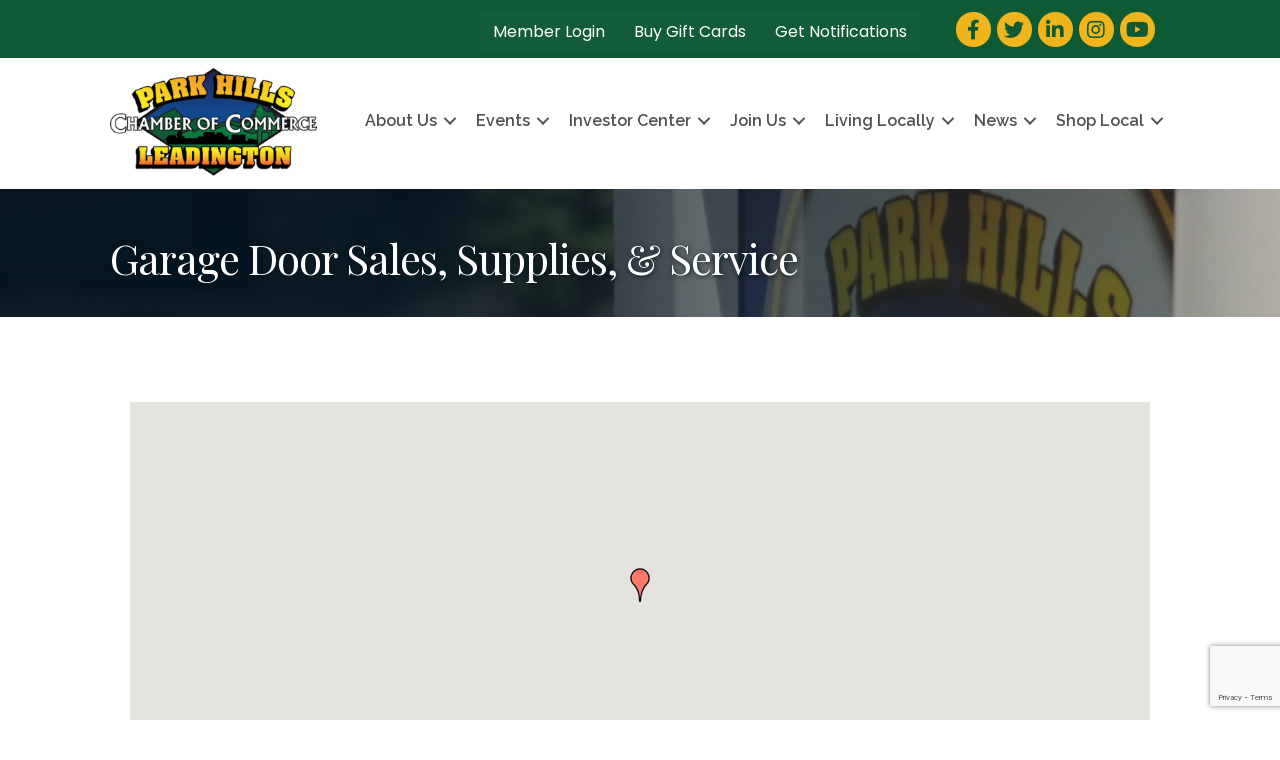

--- FILE ---
content_type: text/html; charset=utf-8
request_url: https://www.google.com/recaptcha/enterprise/anchor?ar=1&k=6LfI_T8rAAAAAMkWHrLP_GfSf3tLy9tKa839wcWa&co=aHR0cHM6Ly9idXNpbmVzcy5waGxjb2MubmV0OjQ0Mw..&hl=en&v=N67nZn4AqZkNcbeMu4prBgzg&size=invisible&anchor-ms=20000&execute-ms=30000&cb=cp11iqo7qkfm
body_size: 48652
content:
<!DOCTYPE HTML><html dir="ltr" lang="en"><head><meta http-equiv="Content-Type" content="text/html; charset=UTF-8">
<meta http-equiv="X-UA-Compatible" content="IE=edge">
<title>reCAPTCHA</title>
<style type="text/css">
/* cyrillic-ext */
@font-face {
  font-family: 'Roboto';
  font-style: normal;
  font-weight: 400;
  font-stretch: 100%;
  src: url(//fonts.gstatic.com/s/roboto/v48/KFO7CnqEu92Fr1ME7kSn66aGLdTylUAMa3GUBHMdazTgWw.woff2) format('woff2');
  unicode-range: U+0460-052F, U+1C80-1C8A, U+20B4, U+2DE0-2DFF, U+A640-A69F, U+FE2E-FE2F;
}
/* cyrillic */
@font-face {
  font-family: 'Roboto';
  font-style: normal;
  font-weight: 400;
  font-stretch: 100%;
  src: url(//fonts.gstatic.com/s/roboto/v48/KFO7CnqEu92Fr1ME7kSn66aGLdTylUAMa3iUBHMdazTgWw.woff2) format('woff2');
  unicode-range: U+0301, U+0400-045F, U+0490-0491, U+04B0-04B1, U+2116;
}
/* greek-ext */
@font-face {
  font-family: 'Roboto';
  font-style: normal;
  font-weight: 400;
  font-stretch: 100%;
  src: url(//fonts.gstatic.com/s/roboto/v48/KFO7CnqEu92Fr1ME7kSn66aGLdTylUAMa3CUBHMdazTgWw.woff2) format('woff2');
  unicode-range: U+1F00-1FFF;
}
/* greek */
@font-face {
  font-family: 'Roboto';
  font-style: normal;
  font-weight: 400;
  font-stretch: 100%;
  src: url(//fonts.gstatic.com/s/roboto/v48/KFO7CnqEu92Fr1ME7kSn66aGLdTylUAMa3-UBHMdazTgWw.woff2) format('woff2');
  unicode-range: U+0370-0377, U+037A-037F, U+0384-038A, U+038C, U+038E-03A1, U+03A3-03FF;
}
/* math */
@font-face {
  font-family: 'Roboto';
  font-style: normal;
  font-weight: 400;
  font-stretch: 100%;
  src: url(//fonts.gstatic.com/s/roboto/v48/KFO7CnqEu92Fr1ME7kSn66aGLdTylUAMawCUBHMdazTgWw.woff2) format('woff2');
  unicode-range: U+0302-0303, U+0305, U+0307-0308, U+0310, U+0312, U+0315, U+031A, U+0326-0327, U+032C, U+032F-0330, U+0332-0333, U+0338, U+033A, U+0346, U+034D, U+0391-03A1, U+03A3-03A9, U+03B1-03C9, U+03D1, U+03D5-03D6, U+03F0-03F1, U+03F4-03F5, U+2016-2017, U+2034-2038, U+203C, U+2040, U+2043, U+2047, U+2050, U+2057, U+205F, U+2070-2071, U+2074-208E, U+2090-209C, U+20D0-20DC, U+20E1, U+20E5-20EF, U+2100-2112, U+2114-2115, U+2117-2121, U+2123-214F, U+2190, U+2192, U+2194-21AE, U+21B0-21E5, U+21F1-21F2, U+21F4-2211, U+2213-2214, U+2216-22FF, U+2308-230B, U+2310, U+2319, U+231C-2321, U+2336-237A, U+237C, U+2395, U+239B-23B7, U+23D0, U+23DC-23E1, U+2474-2475, U+25AF, U+25B3, U+25B7, U+25BD, U+25C1, U+25CA, U+25CC, U+25FB, U+266D-266F, U+27C0-27FF, U+2900-2AFF, U+2B0E-2B11, U+2B30-2B4C, U+2BFE, U+3030, U+FF5B, U+FF5D, U+1D400-1D7FF, U+1EE00-1EEFF;
}
/* symbols */
@font-face {
  font-family: 'Roboto';
  font-style: normal;
  font-weight: 400;
  font-stretch: 100%;
  src: url(//fonts.gstatic.com/s/roboto/v48/KFO7CnqEu92Fr1ME7kSn66aGLdTylUAMaxKUBHMdazTgWw.woff2) format('woff2');
  unicode-range: U+0001-000C, U+000E-001F, U+007F-009F, U+20DD-20E0, U+20E2-20E4, U+2150-218F, U+2190, U+2192, U+2194-2199, U+21AF, U+21E6-21F0, U+21F3, U+2218-2219, U+2299, U+22C4-22C6, U+2300-243F, U+2440-244A, U+2460-24FF, U+25A0-27BF, U+2800-28FF, U+2921-2922, U+2981, U+29BF, U+29EB, U+2B00-2BFF, U+4DC0-4DFF, U+FFF9-FFFB, U+10140-1018E, U+10190-1019C, U+101A0, U+101D0-101FD, U+102E0-102FB, U+10E60-10E7E, U+1D2C0-1D2D3, U+1D2E0-1D37F, U+1F000-1F0FF, U+1F100-1F1AD, U+1F1E6-1F1FF, U+1F30D-1F30F, U+1F315, U+1F31C, U+1F31E, U+1F320-1F32C, U+1F336, U+1F378, U+1F37D, U+1F382, U+1F393-1F39F, U+1F3A7-1F3A8, U+1F3AC-1F3AF, U+1F3C2, U+1F3C4-1F3C6, U+1F3CA-1F3CE, U+1F3D4-1F3E0, U+1F3ED, U+1F3F1-1F3F3, U+1F3F5-1F3F7, U+1F408, U+1F415, U+1F41F, U+1F426, U+1F43F, U+1F441-1F442, U+1F444, U+1F446-1F449, U+1F44C-1F44E, U+1F453, U+1F46A, U+1F47D, U+1F4A3, U+1F4B0, U+1F4B3, U+1F4B9, U+1F4BB, U+1F4BF, U+1F4C8-1F4CB, U+1F4D6, U+1F4DA, U+1F4DF, U+1F4E3-1F4E6, U+1F4EA-1F4ED, U+1F4F7, U+1F4F9-1F4FB, U+1F4FD-1F4FE, U+1F503, U+1F507-1F50B, U+1F50D, U+1F512-1F513, U+1F53E-1F54A, U+1F54F-1F5FA, U+1F610, U+1F650-1F67F, U+1F687, U+1F68D, U+1F691, U+1F694, U+1F698, U+1F6AD, U+1F6B2, U+1F6B9-1F6BA, U+1F6BC, U+1F6C6-1F6CF, U+1F6D3-1F6D7, U+1F6E0-1F6EA, U+1F6F0-1F6F3, U+1F6F7-1F6FC, U+1F700-1F7FF, U+1F800-1F80B, U+1F810-1F847, U+1F850-1F859, U+1F860-1F887, U+1F890-1F8AD, U+1F8B0-1F8BB, U+1F8C0-1F8C1, U+1F900-1F90B, U+1F93B, U+1F946, U+1F984, U+1F996, U+1F9E9, U+1FA00-1FA6F, U+1FA70-1FA7C, U+1FA80-1FA89, U+1FA8F-1FAC6, U+1FACE-1FADC, U+1FADF-1FAE9, U+1FAF0-1FAF8, U+1FB00-1FBFF;
}
/* vietnamese */
@font-face {
  font-family: 'Roboto';
  font-style: normal;
  font-weight: 400;
  font-stretch: 100%;
  src: url(//fonts.gstatic.com/s/roboto/v48/KFO7CnqEu92Fr1ME7kSn66aGLdTylUAMa3OUBHMdazTgWw.woff2) format('woff2');
  unicode-range: U+0102-0103, U+0110-0111, U+0128-0129, U+0168-0169, U+01A0-01A1, U+01AF-01B0, U+0300-0301, U+0303-0304, U+0308-0309, U+0323, U+0329, U+1EA0-1EF9, U+20AB;
}
/* latin-ext */
@font-face {
  font-family: 'Roboto';
  font-style: normal;
  font-weight: 400;
  font-stretch: 100%;
  src: url(//fonts.gstatic.com/s/roboto/v48/KFO7CnqEu92Fr1ME7kSn66aGLdTylUAMa3KUBHMdazTgWw.woff2) format('woff2');
  unicode-range: U+0100-02BA, U+02BD-02C5, U+02C7-02CC, U+02CE-02D7, U+02DD-02FF, U+0304, U+0308, U+0329, U+1D00-1DBF, U+1E00-1E9F, U+1EF2-1EFF, U+2020, U+20A0-20AB, U+20AD-20C0, U+2113, U+2C60-2C7F, U+A720-A7FF;
}
/* latin */
@font-face {
  font-family: 'Roboto';
  font-style: normal;
  font-weight: 400;
  font-stretch: 100%;
  src: url(//fonts.gstatic.com/s/roboto/v48/KFO7CnqEu92Fr1ME7kSn66aGLdTylUAMa3yUBHMdazQ.woff2) format('woff2');
  unicode-range: U+0000-00FF, U+0131, U+0152-0153, U+02BB-02BC, U+02C6, U+02DA, U+02DC, U+0304, U+0308, U+0329, U+2000-206F, U+20AC, U+2122, U+2191, U+2193, U+2212, U+2215, U+FEFF, U+FFFD;
}
/* cyrillic-ext */
@font-face {
  font-family: 'Roboto';
  font-style: normal;
  font-weight: 500;
  font-stretch: 100%;
  src: url(//fonts.gstatic.com/s/roboto/v48/KFO7CnqEu92Fr1ME7kSn66aGLdTylUAMa3GUBHMdazTgWw.woff2) format('woff2');
  unicode-range: U+0460-052F, U+1C80-1C8A, U+20B4, U+2DE0-2DFF, U+A640-A69F, U+FE2E-FE2F;
}
/* cyrillic */
@font-face {
  font-family: 'Roboto';
  font-style: normal;
  font-weight: 500;
  font-stretch: 100%;
  src: url(//fonts.gstatic.com/s/roboto/v48/KFO7CnqEu92Fr1ME7kSn66aGLdTylUAMa3iUBHMdazTgWw.woff2) format('woff2');
  unicode-range: U+0301, U+0400-045F, U+0490-0491, U+04B0-04B1, U+2116;
}
/* greek-ext */
@font-face {
  font-family: 'Roboto';
  font-style: normal;
  font-weight: 500;
  font-stretch: 100%;
  src: url(//fonts.gstatic.com/s/roboto/v48/KFO7CnqEu92Fr1ME7kSn66aGLdTylUAMa3CUBHMdazTgWw.woff2) format('woff2');
  unicode-range: U+1F00-1FFF;
}
/* greek */
@font-face {
  font-family: 'Roboto';
  font-style: normal;
  font-weight: 500;
  font-stretch: 100%;
  src: url(//fonts.gstatic.com/s/roboto/v48/KFO7CnqEu92Fr1ME7kSn66aGLdTylUAMa3-UBHMdazTgWw.woff2) format('woff2');
  unicode-range: U+0370-0377, U+037A-037F, U+0384-038A, U+038C, U+038E-03A1, U+03A3-03FF;
}
/* math */
@font-face {
  font-family: 'Roboto';
  font-style: normal;
  font-weight: 500;
  font-stretch: 100%;
  src: url(//fonts.gstatic.com/s/roboto/v48/KFO7CnqEu92Fr1ME7kSn66aGLdTylUAMawCUBHMdazTgWw.woff2) format('woff2');
  unicode-range: U+0302-0303, U+0305, U+0307-0308, U+0310, U+0312, U+0315, U+031A, U+0326-0327, U+032C, U+032F-0330, U+0332-0333, U+0338, U+033A, U+0346, U+034D, U+0391-03A1, U+03A3-03A9, U+03B1-03C9, U+03D1, U+03D5-03D6, U+03F0-03F1, U+03F4-03F5, U+2016-2017, U+2034-2038, U+203C, U+2040, U+2043, U+2047, U+2050, U+2057, U+205F, U+2070-2071, U+2074-208E, U+2090-209C, U+20D0-20DC, U+20E1, U+20E5-20EF, U+2100-2112, U+2114-2115, U+2117-2121, U+2123-214F, U+2190, U+2192, U+2194-21AE, U+21B0-21E5, U+21F1-21F2, U+21F4-2211, U+2213-2214, U+2216-22FF, U+2308-230B, U+2310, U+2319, U+231C-2321, U+2336-237A, U+237C, U+2395, U+239B-23B7, U+23D0, U+23DC-23E1, U+2474-2475, U+25AF, U+25B3, U+25B7, U+25BD, U+25C1, U+25CA, U+25CC, U+25FB, U+266D-266F, U+27C0-27FF, U+2900-2AFF, U+2B0E-2B11, U+2B30-2B4C, U+2BFE, U+3030, U+FF5B, U+FF5D, U+1D400-1D7FF, U+1EE00-1EEFF;
}
/* symbols */
@font-face {
  font-family: 'Roboto';
  font-style: normal;
  font-weight: 500;
  font-stretch: 100%;
  src: url(//fonts.gstatic.com/s/roboto/v48/KFO7CnqEu92Fr1ME7kSn66aGLdTylUAMaxKUBHMdazTgWw.woff2) format('woff2');
  unicode-range: U+0001-000C, U+000E-001F, U+007F-009F, U+20DD-20E0, U+20E2-20E4, U+2150-218F, U+2190, U+2192, U+2194-2199, U+21AF, U+21E6-21F0, U+21F3, U+2218-2219, U+2299, U+22C4-22C6, U+2300-243F, U+2440-244A, U+2460-24FF, U+25A0-27BF, U+2800-28FF, U+2921-2922, U+2981, U+29BF, U+29EB, U+2B00-2BFF, U+4DC0-4DFF, U+FFF9-FFFB, U+10140-1018E, U+10190-1019C, U+101A0, U+101D0-101FD, U+102E0-102FB, U+10E60-10E7E, U+1D2C0-1D2D3, U+1D2E0-1D37F, U+1F000-1F0FF, U+1F100-1F1AD, U+1F1E6-1F1FF, U+1F30D-1F30F, U+1F315, U+1F31C, U+1F31E, U+1F320-1F32C, U+1F336, U+1F378, U+1F37D, U+1F382, U+1F393-1F39F, U+1F3A7-1F3A8, U+1F3AC-1F3AF, U+1F3C2, U+1F3C4-1F3C6, U+1F3CA-1F3CE, U+1F3D4-1F3E0, U+1F3ED, U+1F3F1-1F3F3, U+1F3F5-1F3F7, U+1F408, U+1F415, U+1F41F, U+1F426, U+1F43F, U+1F441-1F442, U+1F444, U+1F446-1F449, U+1F44C-1F44E, U+1F453, U+1F46A, U+1F47D, U+1F4A3, U+1F4B0, U+1F4B3, U+1F4B9, U+1F4BB, U+1F4BF, U+1F4C8-1F4CB, U+1F4D6, U+1F4DA, U+1F4DF, U+1F4E3-1F4E6, U+1F4EA-1F4ED, U+1F4F7, U+1F4F9-1F4FB, U+1F4FD-1F4FE, U+1F503, U+1F507-1F50B, U+1F50D, U+1F512-1F513, U+1F53E-1F54A, U+1F54F-1F5FA, U+1F610, U+1F650-1F67F, U+1F687, U+1F68D, U+1F691, U+1F694, U+1F698, U+1F6AD, U+1F6B2, U+1F6B9-1F6BA, U+1F6BC, U+1F6C6-1F6CF, U+1F6D3-1F6D7, U+1F6E0-1F6EA, U+1F6F0-1F6F3, U+1F6F7-1F6FC, U+1F700-1F7FF, U+1F800-1F80B, U+1F810-1F847, U+1F850-1F859, U+1F860-1F887, U+1F890-1F8AD, U+1F8B0-1F8BB, U+1F8C0-1F8C1, U+1F900-1F90B, U+1F93B, U+1F946, U+1F984, U+1F996, U+1F9E9, U+1FA00-1FA6F, U+1FA70-1FA7C, U+1FA80-1FA89, U+1FA8F-1FAC6, U+1FACE-1FADC, U+1FADF-1FAE9, U+1FAF0-1FAF8, U+1FB00-1FBFF;
}
/* vietnamese */
@font-face {
  font-family: 'Roboto';
  font-style: normal;
  font-weight: 500;
  font-stretch: 100%;
  src: url(//fonts.gstatic.com/s/roboto/v48/KFO7CnqEu92Fr1ME7kSn66aGLdTylUAMa3OUBHMdazTgWw.woff2) format('woff2');
  unicode-range: U+0102-0103, U+0110-0111, U+0128-0129, U+0168-0169, U+01A0-01A1, U+01AF-01B0, U+0300-0301, U+0303-0304, U+0308-0309, U+0323, U+0329, U+1EA0-1EF9, U+20AB;
}
/* latin-ext */
@font-face {
  font-family: 'Roboto';
  font-style: normal;
  font-weight: 500;
  font-stretch: 100%;
  src: url(//fonts.gstatic.com/s/roboto/v48/KFO7CnqEu92Fr1ME7kSn66aGLdTylUAMa3KUBHMdazTgWw.woff2) format('woff2');
  unicode-range: U+0100-02BA, U+02BD-02C5, U+02C7-02CC, U+02CE-02D7, U+02DD-02FF, U+0304, U+0308, U+0329, U+1D00-1DBF, U+1E00-1E9F, U+1EF2-1EFF, U+2020, U+20A0-20AB, U+20AD-20C0, U+2113, U+2C60-2C7F, U+A720-A7FF;
}
/* latin */
@font-face {
  font-family: 'Roboto';
  font-style: normal;
  font-weight: 500;
  font-stretch: 100%;
  src: url(//fonts.gstatic.com/s/roboto/v48/KFO7CnqEu92Fr1ME7kSn66aGLdTylUAMa3yUBHMdazQ.woff2) format('woff2');
  unicode-range: U+0000-00FF, U+0131, U+0152-0153, U+02BB-02BC, U+02C6, U+02DA, U+02DC, U+0304, U+0308, U+0329, U+2000-206F, U+20AC, U+2122, U+2191, U+2193, U+2212, U+2215, U+FEFF, U+FFFD;
}
/* cyrillic-ext */
@font-face {
  font-family: 'Roboto';
  font-style: normal;
  font-weight: 900;
  font-stretch: 100%;
  src: url(//fonts.gstatic.com/s/roboto/v48/KFO7CnqEu92Fr1ME7kSn66aGLdTylUAMa3GUBHMdazTgWw.woff2) format('woff2');
  unicode-range: U+0460-052F, U+1C80-1C8A, U+20B4, U+2DE0-2DFF, U+A640-A69F, U+FE2E-FE2F;
}
/* cyrillic */
@font-face {
  font-family: 'Roboto';
  font-style: normal;
  font-weight: 900;
  font-stretch: 100%;
  src: url(//fonts.gstatic.com/s/roboto/v48/KFO7CnqEu92Fr1ME7kSn66aGLdTylUAMa3iUBHMdazTgWw.woff2) format('woff2');
  unicode-range: U+0301, U+0400-045F, U+0490-0491, U+04B0-04B1, U+2116;
}
/* greek-ext */
@font-face {
  font-family: 'Roboto';
  font-style: normal;
  font-weight: 900;
  font-stretch: 100%;
  src: url(//fonts.gstatic.com/s/roboto/v48/KFO7CnqEu92Fr1ME7kSn66aGLdTylUAMa3CUBHMdazTgWw.woff2) format('woff2');
  unicode-range: U+1F00-1FFF;
}
/* greek */
@font-face {
  font-family: 'Roboto';
  font-style: normal;
  font-weight: 900;
  font-stretch: 100%;
  src: url(//fonts.gstatic.com/s/roboto/v48/KFO7CnqEu92Fr1ME7kSn66aGLdTylUAMa3-UBHMdazTgWw.woff2) format('woff2');
  unicode-range: U+0370-0377, U+037A-037F, U+0384-038A, U+038C, U+038E-03A1, U+03A3-03FF;
}
/* math */
@font-face {
  font-family: 'Roboto';
  font-style: normal;
  font-weight: 900;
  font-stretch: 100%;
  src: url(//fonts.gstatic.com/s/roboto/v48/KFO7CnqEu92Fr1ME7kSn66aGLdTylUAMawCUBHMdazTgWw.woff2) format('woff2');
  unicode-range: U+0302-0303, U+0305, U+0307-0308, U+0310, U+0312, U+0315, U+031A, U+0326-0327, U+032C, U+032F-0330, U+0332-0333, U+0338, U+033A, U+0346, U+034D, U+0391-03A1, U+03A3-03A9, U+03B1-03C9, U+03D1, U+03D5-03D6, U+03F0-03F1, U+03F4-03F5, U+2016-2017, U+2034-2038, U+203C, U+2040, U+2043, U+2047, U+2050, U+2057, U+205F, U+2070-2071, U+2074-208E, U+2090-209C, U+20D0-20DC, U+20E1, U+20E5-20EF, U+2100-2112, U+2114-2115, U+2117-2121, U+2123-214F, U+2190, U+2192, U+2194-21AE, U+21B0-21E5, U+21F1-21F2, U+21F4-2211, U+2213-2214, U+2216-22FF, U+2308-230B, U+2310, U+2319, U+231C-2321, U+2336-237A, U+237C, U+2395, U+239B-23B7, U+23D0, U+23DC-23E1, U+2474-2475, U+25AF, U+25B3, U+25B7, U+25BD, U+25C1, U+25CA, U+25CC, U+25FB, U+266D-266F, U+27C0-27FF, U+2900-2AFF, U+2B0E-2B11, U+2B30-2B4C, U+2BFE, U+3030, U+FF5B, U+FF5D, U+1D400-1D7FF, U+1EE00-1EEFF;
}
/* symbols */
@font-face {
  font-family: 'Roboto';
  font-style: normal;
  font-weight: 900;
  font-stretch: 100%;
  src: url(//fonts.gstatic.com/s/roboto/v48/KFO7CnqEu92Fr1ME7kSn66aGLdTylUAMaxKUBHMdazTgWw.woff2) format('woff2');
  unicode-range: U+0001-000C, U+000E-001F, U+007F-009F, U+20DD-20E0, U+20E2-20E4, U+2150-218F, U+2190, U+2192, U+2194-2199, U+21AF, U+21E6-21F0, U+21F3, U+2218-2219, U+2299, U+22C4-22C6, U+2300-243F, U+2440-244A, U+2460-24FF, U+25A0-27BF, U+2800-28FF, U+2921-2922, U+2981, U+29BF, U+29EB, U+2B00-2BFF, U+4DC0-4DFF, U+FFF9-FFFB, U+10140-1018E, U+10190-1019C, U+101A0, U+101D0-101FD, U+102E0-102FB, U+10E60-10E7E, U+1D2C0-1D2D3, U+1D2E0-1D37F, U+1F000-1F0FF, U+1F100-1F1AD, U+1F1E6-1F1FF, U+1F30D-1F30F, U+1F315, U+1F31C, U+1F31E, U+1F320-1F32C, U+1F336, U+1F378, U+1F37D, U+1F382, U+1F393-1F39F, U+1F3A7-1F3A8, U+1F3AC-1F3AF, U+1F3C2, U+1F3C4-1F3C6, U+1F3CA-1F3CE, U+1F3D4-1F3E0, U+1F3ED, U+1F3F1-1F3F3, U+1F3F5-1F3F7, U+1F408, U+1F415, U+1F41F, U+1F426, U+1F43F, U+1F441-1F442, U+1F444, U+1F446-1F449, U+1F44C-1F44E, U+1F453, U+1F46A, U+1F47D, U+1F4A3, U+1F4B0, U+1F4B3, U+1F4B9, U+1F4BB, U+1F4BF, U+1F4C8-1F4CB, U+1F4D6, U+1F4DA, U+1F4DF, U+1F4E3-1F4E6, U+1F4EA-1F4ED, U+1F4F7, U+1F4F9-1F4FB, U+1F4FD-1F4FE, U+1F503, U+1F507-1F50B, U+1F50D, U+1F512-1F513, U+1F53E-1F54A, U+1F54F-1F5FA, U+1F610, U+1F650-1F67F, U+1F687, U+1F68D, U+1F691, U+1F694, U+1F698, U+1F6AD, U+1F6B2, U+1F6B9-1F6BA, U+1F6BC, U+1F6C6-1F6CF, U+1F6D3-1F6D7, U+1F6E0-1F6EA, U+1F6F0-1F6F3, U+1F6F7-1F6FC, U+1F700-1F7FF, U+1F800-1F80B, U+1F810-1F847, U+1F850-1F859, U+1F860-1F887, U+1F890-1F8AD, U+1F8B0-1F8BB, U+1F8C0-1F8C1, U+1F900-1F90B, U+1F93B, U+1F946, U+1F984, U+1F996, U+1F9E9, U+1FA00-1FA6F, U+1FA70-1FA7C, U+1FA80-1FA89, U+1FA8F-1FAC6, U+1FACE-1FADC, U+1FADF-1FAE9, U+1FAF0-1FAF8, U+1FB00-1FBFF;
}
/* vietnamese */
@font-face {
  font-family: 'Roboto';
  font-style: normal;
  font-weight: 900;
  font-stretch: 100%;
  src: url(//fonts.gstatic.com/s/roboto/v48/KFO7CnqEu92Fr1ME7kSn66aGLdTylUAMa3OUBHMdazTgWw.woff2) format('woff2');
  unicode-range: U+0102-0103, U+0110-0111, U+0128-0129, U+0168-0169, U+01A0-01A1, U+01AF-01B0, U+0300-0301, U+0303-0304, U+0308-0309, U+0323, U+0329, U+1EA0-1EF9, U+20AB;
}
/* latin-ext */
@font-face {
  font-family: 'Roboto';
  font-style: normal;
  font-weight: 900;
  font-stretch: 100%;
  src: url(//fonts.gstatic.com/s/roboto/v48/KFO7CnqEu92Fr1ME7kSn66aGLdTylUAMa3KUBHMdazTgWw.woff2) format('woff2');
  unicode-range: U+0100-02BA, U+02BD-02C5, U+02C7-02CC, U+02CE-02D7, U+02DD-02FF, U+0304, U+0308, U+0329, U+1D00-1DBF, U+1E00-1E9F, U+1EF2-1EFF, U+2020, U+20A0-20AB, U+20AD-20C0, U+2113, U+2C60-2C7F, U+A720-A7FF;
}
/* latin */
@font-face {
  font-family: 'Roboto';
  font-style: normal;
  font-weight: 900;
  font-stretch: 100%;
  src: url(//fonts.gstatic.com/s/roboto/v48/KFO7CnqEu92Fr1ME7kSn66aGLdTylUAMa3yUBHMdazQ.woff2) format('woff2');
  unicode-range: U+0000-00FF, U+0131, U+0152-0153, U+02BB-02BC, U+02C6, U+02DA, U+02DC, U+0304, U+0308, U+0329, U+2000-206F, U+20AC, U+2122, U+2191, U+2193, U+2212, U+2215, U+FEFF, U+FFFD;
}

</style>
<link rel="stylesheet" type="text/css" href="https://www.gstatic.com/recaptcha/releases/N67nZn4AqZkNcbeMu4prBgzg/styles__ltr.css">
<script nonce="ZBtGLryN2lUD5j6G9rF4og" type="text/javascript">window['__recaptcha_api'] = 'https://www.google.com/recaptcha/enterprise/';</script>
<script type="text/javascript" src="https://www.gstatic.com/recaptcha/releases/N67nZn4AqZkNcbeMu4prBgzg/recaptcha__en.js" nonce="ZBtGLryN2lUD5j6G9rF4og">
      
    </script></head>
<body><div id="rc-anchor-alert" class="rc-anchor-alert"></div>
<input type="hidden" id="recaptcha-token" value="[base64]">
<script type="text/javascript" nonce="ZBtGLryN2lUD5j6G9rF4og">
      recaptcha.anchor.Main.init("[\x22ainput\x22,[\x22bgdata\x22,\x22\x22,\[base64]/[base64]/[base64]/bmV3IHJbeF0oY1swXSk6RT09Mj9uZXcgclt4XShjWzBdLGNbMV0pOkU9PTM/bmV3IHJbeF0oY1swXSxjWzFdLGNbMl0pOkU9PTQ/[base64]/[base64]/[base64]/[base64]/[base64]/[base64]/[base64]/[base64]\x22,\[base64]\\u003d\\u003d\x22,\x22wpQrX2jClcO2wqbCp8OdWcO9dE7DjxN+wowAw5JDAQDCn8KjC8OGw4UmQsOSc0PClcOGwr7CgAQkw7x5V8KtwqpJZcKad2Riw4o4wpPCq8OZwoNuwr8aw5UDcXTCosKawp/Cp8Opwo4QJsO+w7bDqWI5wpvDssO4wrLDlGkEFcKCwqc2EDFwG8OCw4/Dt8KywqxOQzxow4UWw7HCgw/CuCVgccOPw5fCpQbCssK/ecO6W8OzwpFCwolxAzE4w7TCnnXCicOeLsObw5N+w4NXLMO2wrxwwoLDhDhSDxgSSlVsw5NxQcKww5dlw5HDmsOqw6Qnw6DDpmrCq8K6wpnDhQPDljUzw5Y6MnXDnEJcw6fDjU3CnB/[base64]/w6R1fMK9I8KkCsKPRko8wpoowoN8w5E6w5RLw4/DkwMEdWg1BcK1w65oCMOuwoDDl8OGKcKdw6rDqlRaDcOVbsKlX03CpTp0wrNpw6rCsWh7UhF8w7bCp3AGwrBrE8OmN8O6FSs1LzBswqrCuXB0wqPCpUfCuUHDpcKmaV3Cnl9iJ8ORw6FDw4AcDsOFAVUIRMOlc8KIw65rw4k/ATBVe8OEw6XCk8OhG8KZJj/ChMKXP8KcwrHDuMOrw5Yew4zDmMOmwodmEjoFwonDgsO3eWLDq8OsecO9wqEkZ8ORTUN1YSjDi8KIRcKQwrfCosO+fn/Ctg3Di3nCjyxsT8O1M8OfwpzDucOfwrFOwphCeGhdJsOawp0uB8O/WynClcKwfmvDrCkXfkxAJVnCvsK6woQfMTjCmcK/bVrDngvCjsKQw5NfBsOPwr7CocKNcMOdP2HDl8Kcwqwwwp3CmcKqw4TDjlLCuUA3w4kGwoAjw4XCp8KfwrPDscOnYsK7PsO/w59QwrTDj8KSwptew67CiDtOAcKJC8OKT23CqcK2IGzCisOkw6sQw4x3w74cOcODZcKQw70aw6vCn2/DmsKmwr/ClsOlHQwEw4IuZsKfesKbXsKaZMOuYTnCpywxwq3DnMOlwrLCukZDWcKnXU01RsOFw5FHwoJ2BVDDiwRVw45rw4PCsMKQw6kGM8Okwr/Ch8OROn/CscKHw7oMw4xzw5IAMMKiw7Nzw5NWIB3DqxvCj8KLw7UGw7omw43Ci8KbO8KLbxTDpsOSF8O1PWrCpMKcEADDtVRAbS3DuB/Dq3IQX8OVLMKSwr3DosKfT8KqwqoSw4EeQkkowpUxw7jCksO1csK1w5ImwqY+LMKDwrXCpcOuwqkCHMK2w7p2wqjCvVzCpsOEw4PChcKvw7hMKsKMfsK5wrbDvCPCrMKuwqEBCBUAUVjCqcKtfUVwBcKuYETCqsOHwr/DszMlw7zDoXPCvGbCsEJjP8KIwoTCnlFxwqfCpRZMwqTCrG/CrMKCCHc7w5zCp8KSwozDjRzCvsOXLsOmT1EiOAFyc8O9wqvDlEt3eBrCsMODwoDDhMK9TcK/w5BmcDHDq8OUShQawo/CrcOgw59bw5A/w6/[base64]/Di2PChsOJXcOwwqs9R8KePAVUw7o5fMOnJBsuY0ViwoLDtcKWw5HDq0gaR8KwwoNlBGfDrTUSQsOSWMKxwrNewpNOw4Efwr/DkcK/TsOwFcKdwoLDuUvDtF40wqDCiMK0XMKfcsKgCMK4EMOsOsK8T8OQIjNyXsOiOi9xFA0pw7U5BcOLw5nDpMOHwpjCjlnDkjHDksO2acKoTG12wqtmFi5WDcKXw5slP8Osw5vCncOZK38He8KNw7PCk2h1wrvCnQbCvnInw6JzSxMzw4HDvVZCfj/CoDx3wrHCsBPCl3cvw45uMsO1w7jDogPDo8Kww5MuwpTCm1VVwqhtRcOfUMKvW8KfRCvDnCdlNEwkOcO3BDQWw4PCm2XDoMO/woHCl8K7dkYmw79mwrxSWnFWw6vDkDPDscKvFGbDrSvCp0/DgcODBlYnJn0dwo7CvcO+FcKhwrnCssKZLcKNU8OqWgDCl8OFPUfCk8KRPyFJw5cFaAw+wrsfwqw9LMOXwrlLw5TDkMOywrg1NmfDs1FKU3PCpWvDrMONw6TDpcOgFsK9wpzDi15lw4xtbsKmw7FcUlPCmsKxdcKKwrkFwoNyZl4SEcODw63DgcOyQ8K/CcO3w4zCmgsAw5TCkMKCPcKrLx7Dt30swp3DncKBwobDvsKMw4NGJsOVw4w/PsKWKnI3wonDlAYCaHMmFRvDiGbDrTZSUgHCqcOCw4FgWMKlBjVtw7dGd8OMwolIw7fCqCM8e8OfwqRVecKTwp8tXE13w6IUwqonwprDvsKOw7TDuFNTw5sHw6fDpg0ZXMO9wrpdZMK1InjCsBjDvmQ9XsK5b1fCtyZwFcKfNMKjw6jCjyLDilYrwoYmwq5/w6NOw5/DpMOWw43DsMKXWTPDpAsTW0txBzAWwrh5wqsXw49Gw6l2LBDCmDXCu8KSwqk2w49Fw5PCvGoQw6zCqwvDuMK4w6/Clm/DjR/CgsOCHRJnI8Olw4VRwo7Cl8OGwo4twrJww6M/ZsOEwpHDjcKiPFbCt8K4wp0bw4rDszAuw4nDvcKRCmEXdDjChTtGQMOaUmPDvMORwrHCnijDmMOnw4DCjcKww4YRa8OUX8KYAMOkwpnDtFtLw4RQwr/Cj0kWFcKJecKQVA7CkmMYAMKjwqzDpcOfMC1bOF/[base64]/Cn0w5wpfCqxnCqcOvMGhZBwVXwo3Ci8OEw4/ChcOYw6EdcBxfCF4EwrfDhU7DpH7CvMO/w73DtMKAY1XDpEvCtsOLw6jDi8Kjw5sKLyXDjDY4GjLCk8KtBGnCu3LCncO5wpXChE8FWx1Ew4PDl1/CthVLM3I8w7jCqBZHfT15MMKtbcOPQivDksKdAsOHw5I4akRBwq/DocO5JcK1QApRB8Opw4bCkwnCoHI4w6XDucO8woHDscOWwp3CusO6wqUOw5jDiMKdeMKzw5TCjTNVw7UWU2zCscOKw6zDlcKbXsO9YknCpcOSejPDg2zDmsKzw6AdD8K/w5nDvg7Cg8KJRTxGMsK2bsOuwqHDk8KKwrkKwprConEWw6TDjMKTw75qGMOGF8KVSEjCs8OzUMK/[base64]/CpAw2wo0qDsKoXxrCgsO9DcK0NBl2d1ATAsKzVDXCl8OLwrI6PH4jw4HCkk9dwpvDqMO8ZgA+YzZ7w5RAwojClcOmw4fCkDzDqsOCDMOWwqTClDrDm1HDrQFwfcO1VgzDvsKNbsOjwqptwrjCiRPDkcKhwrkiwqQ/woXCiX8ne8K4GC4/wpZhwoQtwrvCtVMxV8KAw7JowqDDmMO+w5PCkCw+P1TDhsKRw5wTw6/CiClsZsOkDsKtw7BFwqEaQFfDrMOBwpbDsjZhw7TCtHkdw6TDpmYgw7nDp0RUwpNhcBzDq1nDo8KxwonCmMOewppSw5/Cm8KhX1XCq8ONccOkwox7wrF1wp3Cnj0Ow68+w5rCrjZAw6XCo8OHwqxrGTjDtiVSw63Dl2zCjl/DrcOhR8KsTcKnwpTCt8K5wojCjcKcfMKUwovDr8KMw4Nsw6Z7axscYEIYesOqdgnDpMK/fMKIw5VcLxRqwqtvDsOnP8KtYcOmw7EswoR9NsOXwqt/HsKqwoA/w7d3GsKLSMOaX8OmFzhawoHCh0LDv8Kwwo/DjcKiRcKLTTUwDnxrS2Bfw7AvElfCksOuwp1UfBAUw6ZxOE7DtcKxw5nCmVrCl8OrI8Oqf8KTwo1CPsORcjtPcFsKfgnDszLDscKVesK2w4vCscKQURbCq8O6QAnDg8KZJT04L8K3f8Oaw7nDhTbDjMKSw5HDvsOswr/DvXpNCD06woMVYi3Dj8K2w5s1w68Kw7cYwpPDi8KdKgcJwrlrw7rCiSLDmcO7HsOzEcO2worCgcKARXIQwqE7SngPKMKpw73CqjvDlMKUwrc4WMKqFQUyw5fDp3vDgTDCqX/[base64]/DuAdLw6zCkcOgF8K6wqwPdsKww65ew5R1w7fDusO+w4VCPcO/w6jClsKHwoFCwpbDu8OLw7rDu0/CtiwLFzrDhWNIQgBXDsOEO8Okw4wawoFaw6nDilEiw4UTwrbDoizCpcKewprDu8OqAMOHwqJWwqZEAVI3OcKgwpdCw47DiMKKwqvCrmrDmMOBPAIhXcKdIjxEQQ08TATDviIIwqHClG8rXMKADMOlw5zCk0zCmWM2wpQXSMOsESR/wo9iWXrCi8Kww6ZFwr91XlDDmVwJe8KJw6JuLMOnMGrCkMO6woLDjArDpcOHwpVww7ZvUsOFWsKRw5bDl8KWZljCqMKSw4vCocOgHQrChlbDsQRlwp4Cw7PCncOmaxbDjxXDqsK2GTfCv8KOwrlREcK8w7MDw6ReAzkpVsKeB0/[base64]/CscOuLA8SHHXCmMO1fitMw5/DgwzCgcOxw61rNAB6wq89G8KPRMOxwrM+woYiH8K0w5DCucOoR8KXwrFkMzrDs2lhO8KAdT3CuXgpwrjCtmQVw51xPsKNQlbDugHDkMOcP0XCgEF7w5xQD8OlLMK3dwk9SF3DpFzCvMKQEnzConjCuH91FcO3w6E2w4LDjMKyFXU4MmwARMK9w67DsMKUwpHDumc/[base64]/DmcO7w4zCksOtwodew5BhXDchw6M0bcOMwpXDrjBDbSIQZMOUwq7DnMOTLxzDl0LDtSxZOcKLw7fDrMKkw4jCp042wprDtsOjdcO9wrQWMAvDhMO1bAECw4LDqAnDpGZZwpxuXW9AbE3DiW3CmcKAJw3DtsK1wrEMJcOswqLDnMOww7DCq8KTwprCo2TCu1/[base64]/CpCgAw6XDqHvCvsOjw5g3T3lqwqzDsUlcw6dYUsO/w6DCslY+woXDucKaQ8KxQzbCqDLCn3pwwo5pwoQgK8OmXWB8wpTCl8OLwqzDosO/wpvDgcOeKsKvO8KhwrbCqMKUworDsMKAM8OQwpsWwop3ecOSw7zCtsOxw4bDqMKkw5jCsA9bwp3CtHVjWTTDrgHCihpPworCqMO0TcO/wqXDkcOVw74HQgzCrzHCvcK+woPCrysLwpgQWMOjw5PCv8Ksw53CosK3J8O5CsK/w47Dr8Opw47ChwzCuEE/w7HChg/Cj3dew5nCpSNjwpXDg3Rbwp7CrGbCuGnDgcONC8O1EMOhYMK3w6MEwqzDilXDr8Ktw7oSw7IDHxAHwpl3CntRw6wjwrZuw781w5DCu8OWd8OEwqrDvcKGCsOENFIwF8KQNzLDlTfDsDXCocK/GcKvNcOGwpc3w4TClEnDpMOSwrfDnsO9RmNuwpcdw7zDtMK0w5kAEWQFU8KWNCTCg8O6I3TDmcK9bMKQUkvCmR81RcOFw57Ct3TDmMOTSX4awrQAwpAHwr9xB10owqp1w53DvG5ZW8OUZsKTwpwbc0IcIEnChj4awp/DvEHDrcKObGTDicOUMsORw7/Di8O4BcOjEsOSKmXCscOFCQFMw7kIWsK1HMOwwqXDmTVLJl/DiR0Hw410w5cpXghxM8KCY8KYwqYjw7kww7txX8Kmw69rw7JWYMKoUMKbw4opw4nCisODOQ0VKjHChsKOw7rDqMO3w67DusKgwr9tB3LDpMOcUsOmw4PCmg9DWMKzw6lfM1bCm8Oywr/DoyvDsMKtPwnDgA/CjWZsAMOTOA/Cr8OCwq4yw7nDhXg/UHUCHsKpwr8bVMKowqwVV0TCssKQUEbDrcOmw4xZwpHDucKaw6lORSctwq3CniRawo9OcSc3w67Dk8Khw6fDk8KNwogyw43CmgkTwpLClMKLUMOFw6V9LcOjDQDDoVTCuMKzw4bCgCdaQ8OfwoMOVlYSYzPChMKYEHbDl8Klw5pMw6cQWk/[base64]/CmXoLw6BZw7jCtcK8w49/wrfDiRc0NEA6wonCocKtw5/DvVrDlznDo8Ouwqtdw5XCmxhowqnCrB7DqsKnw7LDlF4swpYrw5tXw7vDn0PDlnnDlB/DiMKHKTPDi8KZwpzCtXUZwooyA8KXwolNB8K9R8OPw4HCosOvNQPDg8Kzw71Ww5BOw5TDkSxoW1/Dk8Obw6nCtk92b8Ouw5PCjMK9RCnDuMO3w5F9fsOTw7EBGsKdw7cKY8K4UB3CucOuP8OHcgrDgFh6wrkFfXzCl8KuwpXDjMKtwp/Dq8OrQlccwpjDqcKbwrYZa0rDkMORSm3CmMKFF2DDisKBw6oKf8KeM8KGw4x8X1vDgMOuw4/DtGnDisKXw7LCqy3DrcKIwqhycV1jX1gGwo/CqMOwTwTCpz8dcMKxw4JKw6dNw6BhJTLCksOQHlrCqcKUMsOyw43CqTZjwrzCrXhlwotkwqjDnU3DrsO9wpFUO8Kjwq3DksOVw5TCkcK/wqQGYBPCuhMLc8Kvwo/DpMKVwrbDpcOZw5PCp8KFcMOcZBDDr8Ojwqo9Vl5QdsKSDm3CgcODwqnDnsOTKsK1wr7Djm/DlcKLwqPDgmtOw4TCiMO7DcOTN8OQWXl+S8KqUydtBhXCo01Rw7VZPytVJ8Ovw4PDrV3DpmbDlsOHQsOmYsOqwrXClMKDwq/ClA8fwq9NwqhxFCUzwrnDvsKuD0gzC8OYwoVcRsKYwozCrx3DrsKrEcK9LsK4DcKOV8KqwoFSwqwJwpIzw6QIw6w3KCbDuk3Cr05ew6INwogbBA/[base64]/wqQMAEshVMKMIhRyEMOpwrPDk8KhAsOcesO3w4jCmMKuPsOZNsKjw4sJwpo1woLDgsKLw5Q6wpxCw5PDhMOZA8KDXsObc2zDk8Kfw4gnER/CgsKWA1XDgxXDq2DCjW4QSR3CgibDo1l4CkhfScOjdsOnw4ptJUXClR1eJ8KNaiR0w7Qdw6TDlsK3KcO6wpDDscKYwrlSw5ZcJ8KyCmbCt8OgecOjwp7DpzbCiMODwpEXKMORTR/CosOvGGZeD8OGwrjCgw7DqcOYGwQEwpTDuzjCrcOIw7/CucO5VxnClMKQwrbCpDHCnGcHw4LDk8KIwqQaw7lFwrbDu8KowrnDsnzDt8KdwpvDiVpQwp5cw5UXw6zDj8KHfcK/w5ALI8OcdMOuUg7DnMKrwpcNwr3CpRvCiBISWxTCtjVVwoPDtj8QRQrCowXCl8OKdsKRwpwzZizChMO0JGl6w7XCpcOQwofCicKQe8KzwroGchjCvMOpayAlw6TChBvCqcKYw7LDp3nCl2HChMKKfGNuOcK9wr0GBVbDg8O/wqsMJ2LCrMKQVMKUCgQdTcKTNmQoDcKCZcKAIF8dd8KYw4fDs8KfNMK1aAwew47DnjkQw5XCiC7CgsKBw5AsCULCoMKuWMKsO8OKYMOOGndJw61nwpbCriDDmsKfTC3Cq8OzwqzDvsKwdsK7CE9nSsKDw7vDuTYQQlQow53DiMO/N8OoIUBnLcOiwoXDkMKgw4hFw47Di8KVKCfDmmlQRQEbfsO2w4R7wqjDinrDhMOVVcO9SMK0X05Swq5/WxpsUENdwrgBw5zDiMO9B8KEwo/Ck0rCosKMd8OWwo4AwpIhw6RyL1t8Y1jDmxVJYsKswpRRZhDDlcOsfBxww5xiU8OqL8OuZQM9w6wjAsOew5PCvsK2cQrCqcOBW1oFw6MSWS1yVMKNwqzCmG4gEMOew6zDr8KDwo/DlVbDlsOPw4TCl8ObU8OGwrPDiMOrDMKEwqvDg8O1w7AmZ8Oew68Ow4DChG9kwrASwp0iwr88QQDCgjxRw5QPYMOHNsOCfMKFw41FEsKAVsK1w6/CpcO8b8KOw4PCjBYXUCnCo3fDnDvCuMKYwp1Swr8DwrcaOcK2woR3w55FM03CiMOwwqHChcOBwpnDk8OmwrDDiXbCmsK0w4tOw6Ruw7DDjXzCgDbCjC4da8Olw5Niw6/Dkw3CukfCtwYBLm/Dq0LDnFoIw6IFQ0jCpcO0w6vCrsO8wrtuCcOBKsOqEsOWU8KiwpI7w50xUcOaw4oewprDnFc6G8OpWsOLIsKwNTXCrsKXEzfCqcKHwqvCtXzChkM1GcOMwqfCnAYiWl95wpzChsKPwpsqw5dBw6/CoCZrw5fDjcOHwrsKP3nDlMK2Dk1yTV/DnsKaw60ww4J2G8KoW2TCphcdEMKjw4LCgBNeH0ISw6DCmxJ8wpAdwofChjbDu1tiZ8OeeV/CpMKJwqwzRg/DkDnCiR51wr7Dm8K2RsOQw4xbw4XCnsKkM3AzScOBw5bDqcK8ScOJMj7Dtko7Z8K2w6fClnhjw5M1wp8iXlHDgcO6YhTDrnB3ccKXw6gOd2zCk3jDmsKfw7vDlg/CrMKGwoBGwq7DrFhvQlBOIFhAw745w7XCpi3CkRjDnQpiw5dAEXUtHUfChsOybcOqwr0tKR4JfBXDhcKrB29hRGkCUsOPSsKidi4+exDCrcOidcO8b1kgRldzUgZHw67DnQsiFcOqwo3DshnCjDQHw5ofw7VJFBY/[base64]/[base64]/cjzDuWHDu8KMJcOMT8K0wrHCi8KSBgHCvMKEwprChRR/w7XCi24/EMO9XAZvwr7DtQfDmcKDw6PDoMOKw7A/bMOrwqTCu8KQOcONwo0dwrnDrcK6wo7DgMKpPT0RwqZ1flLDhFjCvFzClzDDuGLDsMOGTiIgw5TCiXjDv3IqYw3CvsOqO8O8wr7CvMKfG8ORw7/Di8O+w41RUHU/[base64]/Dgw/DjsOhS27DjsOJLcKzbcONwoMBw6Y6w5LCvANFAsOewrMDD8Ofw4PCmcOiSMOfbhbCr8O/KgnChMK8QMOVw4vDlRjCnsOTw77DuUfCmi3CiFTDtDwRwp8iw6MXacOXwoM1aS5+wpLDhjDDpsOua8KvGFfDocKhw5TCt2kfwr4uesOrw4M8w51BDMKlW8O/wrBXC0U/[base64]/[base64]/[base64]/[base64]/CoQhNw5p2w6cvfsKZw75QwpPDg8K/w74Le0HCq3LCusOxa1PCgsOWNGjCvMOfwpc4eVYDM1hOw7EKRMKvA2tyP3AVFMOLNMKpw48ybDnDrEE0w7Y9wrVxw6fClm/ClcOocWcmVMKiCwMPBnTDvktBAMK+w5J3RMKcb3XCiQlpBFDDg8K/[base64]/UMOswo8BLcKDwo3DssKkw5HCtzhBw47CpjoaKsKJDMKBHcK/w4dgwpQgw5tddlrCu8O6Jl/CtMO5BX1Yw67DjBMeIyzDm8KPw6hfw6l0HVYsc8OGwpbDh3jCnsOCZsKLacKTA8OfQC3CocKqw5fCqzctw4LDg8KFw57DiQ1fwq7Cp8KKwpZ3wp1Kw43Dv28aHFrCucOaWcKQw4J+w5rDnC/ClE5aw5Itw4XCpBfCnjJFIcOGBnzDrcK2HFvDo1phfcOewqXCksKyY8K7YXBNw6FUKsKjw4PCmcOyw47CqcK0GTwewrLCjgsvEsK1w6jCkAQ9PD/DnMK1w58XwpDDtkZXW8K/wprCt2bDiF1kwqrDpcONw6bCvsODw6NoUMOTWHxJY8KaSQlCMyB5w63DiTh4wpZlwq5lw67DtShnwprCkDAZwrxfwqR+RQTDvcOywrNiw6oNNzkEwrM7w7nDmcOgIDpqVWrDi1/CocK3wpTDsSYCw4ISw7jDvBfDk8ONw4nCo3w3w7VUwp1cL8K+wrDCrwPDtFJsOlxgwqbCggPDnCzDhDR3wq/CkS/Cs0ATw7ggw7TCvBTClcKATsKnwrXDu8Orw6oZND5ww71yMcK4wrrCvE/Dp8KKw68zwrDCpMKxw6vCiQtFwqjDmBsaGMOfPFt0wq3DlcK+w6DDq251R8OOHcOXw7t/WMOtMFR0w5YSTcOswodKw74XwqjCs0ARwq7DvcKAw6rDgsOqLEpzVMOzBErDg3HDp1pww6HCoMKBwpDDiAbDisKDFwvDpMK5woXCu8KpZg/DlALCqlMDw77DusKGIcKKAcK0w4JRw4nDicONwr4vw6/DqcOcwqfCoTzCold2R8KqwpgXB2vDisKzw4zCn8OkwoDCrHvCj8OBw7LCkgjCuMK2w47Cn8Kbw4pvMAEVdsKYwoI5w49yKsOGWGkMacO0IGjDrcOvH8K1w6PDgQfCjEclZG0iwrTDmx8qc2/CgMKfGCTDlsOyw7d1CnPCuSLDnMO4w45Ew4/DqsOXeTrDhMOFwqUXc8KQwq7DlcK4MzI+V3PDrlclwrpvC8KJC8Ovwrg2wqwTw4DCocOjS8KRw6Z2woTCtcOxwoM8w6vCvXTCsMOpLV82woHDulF6BsKWYMODwqDCu8Okwr/DkEbCssK5fWAhw5jDkFrCpH/[base64]/Cp8O1wqcqdggIwrctSmoqbsO4wqsiwo/DrMObwqYpTwvDnHg6wpMLwogAw7YUw6Yyw4jCucKpw4UMesKsKCPDhcKHwqdBwoXDmjbDjMK/wqUaDnt/w47DlcKtw4ZAAj5Mw5nCjH/CmMOdcsKbw4DCpUEIwoJew7BAw7nCtsKXwqZEQ33Cl2/DlAbDhsKsfsOGw5gyw6/[base64]/[base64]/Cnx/[base64]/[base64]/ClMKteMOkJy5vHMKqCxRXwoMEwrg/[base64]/[base64]/CggzDvMOZwocuIcOpwq09QsKTDMKwDMOPwofDocKmw6tZw7FRw5TDhGoBw6QswrbDtQFGZMOVRMOXw5HDk8OkYEE/wq3DhAhoah1bJjzDscKxTsKrSCl0dMOQQcKfwoLDoMO3w63DnsKfSGrCrcOKcsOzw4zCgsOkd2nDql4ww7zCl8KIWwTCl8O3wo7DmiLCscOYWsOOTMOOT8KSw6XCq8OEOMObwpJew59fKcOMw4VDwpE4TVhkwpZjw4jDiMO0w65zwo7Cg8KXwrh5w7TDo3vCiMO/wqnDtkA1WMKTw6TDoQVdw45fZsOywr0iGMK3SQFrw61cSsOMCgolw5EUw7hBwoZzSRRxPBnDn8OTcB7CrT0uw7vDpcKlw7fDk2bDmnzCi8Kbw6I+w4/DrEpoDsOLwrUkw7DCuTnDvD7DqMOGw4TCiQ/ClMONwpHDgUjDlcKjwpfCuMKVw7nDl3gsQMO4w68ow5/CnsOsdGvCkMONdjrDkjnDnjgKwoXDsQLDnFzDs8OBT0DDlcKBw4NzIMKaOgwrYFTDs1YFwp9eDx/DtUzDvMOxw5UpwoVww7RnG8OVwoxRGsKfwpwYZRApw7LDscOdBMOGNiATwrkxdMKdwo0lGlJ7woTDjsOaw5ZsRG/CvcKGO8OfwoHDhsKJw4TCjWLCs8KeLnnDkVfCtUbDuxFMOcKXw4bCrx/ClVkjHC7CrytqwpTDqcOPfFA9w5QKwrMYwqnCvMOfw69Dw6EnwqHDlcKNG8OeZ8KqB8KCwrLCgcK5wpslBsOVc2VOw4vCjcKmckdQXntCdw5xw5/CmXk3EiM+UTPChDbCjwvDqm5MwrfDmRdXwpbClCXCh8Kew4wYb1MQHcKnP2rDucK3woALTyTCn1sAw6/Di8KlWMOTOwvDmQ8iw7YYwosmGsOgJcKLw4TCnMONwqtKHiUEVV3Djz/DoiTDt8K6woEkSsKqwonDsHUWDHjDsFnDv8KZw6DDnRIyw4PCo8O3H8O0L0MDw4rCgGQBwq5kVcOAwp7DsS3Cp8KUwoVfNcO0w7TCtSTDrS3DgMKgCStawp0TPmpGQsKuwoIkBX/[base64]/JMKowrtnwrBAFcObCyjCqMOzP8KTLnrCmMKJwr4mwrYZZ8KpwpPCiVgOw43DssOXAH/[base64]/DusOxX8O+w7vCnVgew5nCssKyeA3DmVlmw74EB8OAWMOeRCNALsKPw7PDg8O6PwRgQRAGworCvRvCskLDocOwVjUgB8KTH8Oxw418LMOsw6vCoyrDjFDDljPChFlZwpVxTAdyw6DCj8KFax/CvcOfw4jCpmJRwqk9w4fDqCTCj8KpAcKxwoLDnMOYw57Cvz/DucOKwrtjN0jDjsKdwr/DiDxNw7BuKVnDrndsLsOsw7DDj1Fyw7dtK3PCpsK6VURWdkIqw7jClsOIWWrDjS9/wrMDwr/CucOGRMOIAMKFw7lIw4kKNsKkwqzCvMO5QhzDkn/[base64]/DqcKMwoBKw6YRw4/Dgi7ClMKawpBPw41rw4JQwrhVZcKWKkvDvsOfwonDuMOAIcKIw7/DuEwSWcOOSFzDrVdnX8K7BsOmw516R35zwqgrwo7DjsOOU2fDi8KdK8O3WMOGw5vDnzdyV8K9wrpHOEjChzbCiTHDtcKRwqVVH2HCusKrw6jDsx8RXcOdw67CjcK+Rm/[base64]/[base64]/DogRUTDVlwrrCjcK8wpXCkFzDu1rDqQfCnkPCqS7Cn382wrAuYh/CqMObw4nCmsKow4ZHOTnDjsKDwo7Cqh4MAcKMw5nCmhNfwrN+WVIpw5wdJ2nDpkwzw7FQFVJ5wqDCkFo9w6hzEsK2KxTDiFXCpMO+w6/Du8KAc8KtwrU+w6HCvMKMw6pZC8Oyw7rCoMKxAsKsUVnDiMOuIzLDgm5HD8KOw4nCm8OAFMKUTcKAw43Cm2/CvEnDsDDDt13ClsKGLmkVw61wwrLCv8KkeyzDhm/Cv3hyw4HDrsONK8KZwoIyw4VRwrTDi8O6d8OmAmjCscKGworDuTfCmmrCs8KCw5JrHMOgU1VbaMOuMcKcLMKmMG8eWMOrw4IuNSXCkcKfXsK5w4hBwpFPckshw59cwp/DlMKhVMKUwpAMw6jDi8KmwonCjGskR8KMwqrDkk7Di8Opw7oWw4FVwr/[base64]/Cr0fDl8OqFsKBNg3DvTPDgw7ClsKyJnrDoC4fwq5xXHQLE8O4wrV8X8O5w7nCnHfCmEPDrMKow73DnT59w4jDkSNFMsODwpDDrTLCnwFVw5LCjXF8wrvCgsKSecOkVMKHw7nDiXZ/fwnDjFhfw6dMJCbDgiAUwpPClsKkR2QuwqAfwr5gwqk6wqUqNMOyX8KWwrZiwrAfSWvDnngAFcOiwrDCuwZTwoApw7/DsMO9HcKJOsOYPUAmwrQ7wozCg8ODOsK3PnZ5DMOUHzfDg0LDuTvDhcKkYMKew6EOPsOww7PCq0hOwo/[base64]/[base64]/wqwZw77Dk19AEULDoAzCgUJqPws+UcKFwqBrVcOHwrnCjsK7O8O7wqDDlsOnGQ53ISnDlsOQw5IQZj3DoEQtATEJB8O2LirClMOow5IxRCVrbA3DvsKPJcKqP8K1wqfDvcO9OErDv3LDuiMhwqnDoMKGc3vCmRsdI0bDuzMBw58kH8OsWgXDrFvDmsK/UngVGVTCsiQBw48DUBkqwrF9wpsnPAzDjsKmwpbCjyh/Y8KRfcOmbcONBB0ySMKcbcK+woQOw6jClxFyMznDhjISEsKuACdfGAY6E0U4HQrClWLDpEnDmikpwrk6w65aY8KIJE4/CMK3w7DCl8O9worCrz5UwqsCZMKTccOdUnHDn1hVw65RBVTDmj7Cm8Ocw5jCjnlnbxvCgDBbWsKLwrt4MDtgVGNUe2x2MU/Ck1/CpMKOKArDoAzDvRrCjUTDlh7DjRzCjwzDmMOiJMK3HgzDlsOCRVcnQRx6XBnCh0UTWAlZS8KSw5PDrcOtS8OWJsOoAcKUZBg1IkFnw7PCscOWEnpiw4zDt1PCi8Oaw73Dmx3Cjlofw7p/[base64]/[base64]/[base64]/DhRRsw7FKw6TDpULDj8OIfcOPGCLDmsKDw7HDozJywq0SJQc5w6wcT8K/PcKdw7FmJyBhwoNDGgfCoEppWcOZV00VcMKxwpPDsgpUZMO5V8KEV8OjJiXDiQvDmcOGwrLClMK6wrbCo8KhScKGw75ZQMK6w6sawrjCiAUowopow5fDthHDrGENF8OOF8OOd3p0wo0jO8KNAsOgKiZlNy3DuB/DthfCrS/CucK/NsOwwr3CuT5kwqV+csKiBVTDvMOgw5wDVkVRwqECw5ZHM8O/[base64]/CuVkdPhbCqMKywpVoIFwVDMOUOVxrw6BKw58scwvCucOYWMOGwo5Lw4diwqI1w51Cwog3w4XCvU3CukQgBMO+PCkvQcOuGsO5Ay3Cry8CIk8GMwQIGcKAwqJrw4gMwqLDncO5EsKUHsO8woDCpcOfaQ7DoMOQw6fDrCp5woN0w4/CuMK6KMKuX8KHAgBrw7Z1f8K9TVMjwoTDpATDgll/[base64]/CsMOUB8OuwobDlijDiRjCugzChcKOCSJ9woV5GCEwwrLDnikEPhnDgMKgVcONE3fDkMOiVMObdsKwEnPDkDvDvsOFRlUtQMOhbcKZwr/DjGvDvjsnwqvCl8OAV8OJwo7Co3vDpMKWw6PDi8KQPcKtwrTDtQJHw4RUI8Khw6PDmmNKQXjDmwlnw6/[base64]/ChTzDunrDtsKaQS8NwpHDpAF/[base64]/CgMKpQcODBi8tGcKhw4JYQ8O/w4w/H8KpwrFwCMOUJMOkwpUDJ8KOWsK3w6bCgS10w6hZDFfCvWfDiMKhwqHDoEA9Lg7Do8OYwqQrw6rCvsO3w77DtlrCkxUzHFQsHMKdwoF7YMOkw5rChsKdfMKuHcK8w7ESwo/DlHjClsKpc0ZlBhDDqsKJIsOuwpHDl8OdRx3CsRfDn0V/w6zCl8O0w6oHwqbCs0PDtnvDrTJqT10+HsONScOhSsK0wqYWwqRaChrDnjRrw4dsVGjDsMK8wrJ+QMKRwpYxR01swpx1w4ZpV8OKMkvDjjAPL8KUIjZKYcOkwrBPw6jCmcKMCB3CgBPCgk/CncOZYCDCpsOuwrjDuHvDncKwwpbDnygLw5vDgsOVYhFcwopvw7wdW0zDpWZ6YsO+wrRHw4zDmFFzwqVjVcO3UcKlwpzCh8Kywr7CmVF/wqRvwrbDk8KpwqLDsz3DhsOqJ8O2woDCoTZkHWEEASHCrcKjwqlrw6Bqw7IIPsKEf8KgwpDDoVbDiA41wq9OGUzCusKRwo10K0xvZ8OWwp44IcKEbBBSw5Ykwq9HFD3CoMOHw63CncOEEV94w6bDrMOYwrLDgAzDkzTDgHLCu8O9w69Zw6Ayw5fDlD7Cux8gwpk4bn/DtsK2Jj/[base64]/ew0Hw4jDkQDDr8O7w4zDuMOpbsOkwqDCrsKfwrLCkyZGw58rbcOzwqZ2w6htw7fDt8OhOGDCo3PCrRN4wpsLEcOgw5HDjMKAf8Khw7HCvcKew7xtKCnDgsKewobCrcOOZVjCuwFrwpfCvR4+w5bDlS3ClgFxRnZFBcO4GlFmVGDDo2PCr8OZwq/CjcKGVUfCm0PCkDw7dwTCicOLw5F1w5lZwrxVwr9uYjLDkHjClMO8SsOPAcKRTT87wrvCoHAVw63CqW7CrMOhEMO9byXCv8OGwrzDtsKkw4xLw63CusOCwpnClEFmwpBca3XDl8KXwpvDrMKuMS9bIXo/w6o/fMK1w5ByG8O4w6nDtsOkwqPCm8Kew711wq3CpMOcw7gywq58wqnDkBcQc8KxQX5pwqHDkMOPwrFBw58Fw4XDvCIgbMK5G8OELVE4PHB1B0UxQA3CoBnDvjrCl8KKwqMkwrrDlcO4ezIcb3lGwpRzfcOCwq7Dr8Kkwo50eMK5w5svYcO5wqcDesOkBWTCmcO2Vh/[base64]/Cvg8bVcK3w7preEQ3dBHClsKsw7ERLsKOYsO5a0ZZw4tXw67DgxHCucKWw7fDnsKGw4fDpwccwqjCmUA6w4fDgcKKRcOOw7LCl8KAOmrDg8KEQsKVMsKFwpZVO8OpM0vDrMKDVi/DgMOnwozDn8ObN8K+w43DiV7CqcOaV8K/w6UyDT7ChsORN8O7wot4woNhw5gwE8K1YmR4wpJ/w5YGEsKfwprDjnAcc8OwXXRmwpjDs8KbwrIbw44Bw44Lw6rDpcKFR8OSEsOdwpYrwoXDl2HDgMKCADsuVsOfJMOnDkp5T2/CoMOlXMKKw4gEFcK5w7hFwrVcw79vSMKtwo7CqsOowo4jBMKPbsOcPhPDpcKJw5fDksKUwpPCiV5kV8KEwpLCt303w6PDvcOpAMO/wqLCuMKQUVZjw5fCkhstwoDCjcO0WHwOFcObRSHCvcOwwqnDkQVqGcK8NFXDt8KVYgEmYMO4SmlNw6rCoG0Vw75DbmvCkcKSwpjDvcOPw4TDisOkVMO1w4XCsMKOYsOTw7vDocKqwqvDrxw0H8OEwqjDkcOMw4dmNzIbYMO9w6jDuDxdw5NRw7/DmktUw6fDv0LCgcOhw5PDgcOBw5jCscK4YsKJAcOxQsOOw5JDwo5Ww4Bfw5/[base64]/IkHCqx3ChUfDscKuwrRjwq4KBgfDqxs7wqXCgMKQw5doYcKRRhHDpQ7DrMO/[base64]/w6tPWcOQHMK4F8Opw4fDo8KHw7LCrcOzCibClcOGwrsjwprDqVlQw79Nw6jDgUAQw47CryBKw5rDk8OJNg8vA8Ksw613MlDDr2TDucKrwqUxwrHCkFvDsMK/[base64]/Cj8KqwoBDYMOQcT/CkgrDoMKCc0PCiw5lBMOwwoIBw7TCl8KJOQ3DuCIrH8KXJsKlLlsRw7wLMMO+N8OWb8OfwrlUwrpgG8Oyw7Q9eTgvwoIoSMKiwqoVw4FXw4DDtkBoMMKXwqEEw4xMwr3CpsOsw5HCgMOWV8OEADkfwrBQXcOnw7/CtBLCl8Oyw4LCq8KCVxnDmR7CvMKgfcOFIAsWKF40w7HDhsOWw7sYwqh+w5BgwotxP1ZHR3BawpjCjVNuHsK1wojCrMKwWSXDicKqCkAAwoEaccKTwo/CksOmwrl/W3gawo19c8KGDSzDhMKmwq0yw5rDrMOkWMOnCsOpNMOJOsKowqHDpcOVwoLCnw/CsMOuEsOBwoJwCzXDkxnCl8OEw4bCiMKrw7rDlkPCt8Oxw7gpYsO5T8ORU3Q7w6hBwp4xJnY/KsONWX3Dl2LCsMKzYgvCiz3Dv30DD8OawrPCi8Kdw6QJw6Y5w7hbc8OIDcK5Z8Khw5IqW8K6wogoaFnCgMK8acOJwp3CnMOBKsKxIyXDs1lLw55MWDHCgnE6C8KAwrzDj1/[base64]/bXbCuigpw7dGJcK2a8KXw6rDum7DtsKKwoLChsK7wrBcTsOWwrTCkEdrw5/Ds8O3IRnCoxwkPDnCo1zDu8Oswq11IxbDlnfCssOlwr8GwozDsG/DiQQhwoXCoWTCscOCB3oEA2nCuxvDlcO8wp/[base64]/[base64]/Dh8K/I8KKwp8DGnrCvVN8ChnDpcOZCRDDjgPDjkB4wrxoVhvCslAnw7TDlA8gwoTCksOjw5fCkkjCg8KJwpJKw4fDjcOVw4Mtw6xpwqvDhjDCu8ODJVc3RMKTVis2BcOYwr3CnMOew4/CpMOEw57CiMKHdHvDpcOnwqPDucOWERMyw5RWDRN7FcOZLcOcZcK3wrUSw5l8Hgwsw7DDhE15wo40wq/CnjwZw5HCssO1wr7Dog4fbQRafybCicOiAx8BwqhDTMOFw6wWVsOVBcOHw6DDtgfDgsOQwqHCiShrw4DDiTfCiMKnRsO1w5/CljtWw4dHFMOGwpZvLWDDuk1lfMKVwrDDkMO/wo/CsCh8w7sOenLCulLCtGLChcOXQAJuwqPDmsO7wrzDvsOEwo7DksObRR3CkcKRw73Di3gXwpnCjWTDjcOOVMKawqDCrsKsZC3Dk2TCpMO4IMKywr3Dt2QpwqHDoMOgw40oGMKzHRzCssK+MgB9w5jCk0VfbcOXw4JATsK2wqVewqkEwpVBwpo6KcK5w7XCjMOMwr/DosKoc2HDsmDCjlfDhD0Sw7LCh3B5f8OOw4Q5PsKsAXwhXQ8REsOgwrDCmcK+w5jClMOzUsOfSD5iOcK8O2wfwr/CncKOw5vCt8Kkw6klw7gcCsOPwoLCjQzCk2xTwqNYwpwSwr7Cl3ZdFEpIw51ow4zCocOHSVQgZ8Ogw6Y6ADEHwq5/w4I4B05lwrXCpE7Ct1MRTMKONRbCssOLCWtgFmXDp8OQwrnCuVUSTMOKw7LCrzN+KlLDgQjDrCwjwp14d8KZw7LChcKMWSIGw5TDshDCgAVJwqAhw5zCv2UefBI5wr3ChMOoMcKMEyDCjlXDjMKVwpfDtnhdf8K/aGvDqQTCqMOowptuW2zClsKZdCoNAA/[base64]\\u003d\\u003d\x22],null,[\x22conf\x22,null,\x226LfI_T8rAAAAAMkWHrLP_GfSf3tLy9tKa839wcWa\x22,0,null,null,null,1,[21,125,63,73,95,87,41,43,42,83,102,105,109,121],[7059694,789],0,null,null,null,null,0,null,0,null,700,1,null,0,\[base64]/76lBhnEnQkZnOKMAhmv8xEZ\x22,0,0,null,null,1,null,0,0,null,null,null,0],\x22https://business.phlcoc.net:443\x22,null,[3,1,1],null,null,null,1,3600,[\x22https://www.google.com/intl/en/policies/privacy/\x22,\x22https://www.google.com/intl/en/policies/terms/\x22],\x22Amfw++JG4Xn/FSaSb6n7MC+xV0vl36t/p6zvxX0nrJE\\u003d\x22,1,0,null,1,1769650334434,0,0,[209,129],null,[152],\x22RC-8_RSsT2P3Uun5w\x22,null,null,null,null,null,\x220dAFcWeA4btQe8DEySiDOyhBeL0kuQbS5vT6rgox2lLX53HnHa8cYzffOU_QUu7fWr_YwQOoCOQJgiweBdDsniDzi8pl7YctO-Lg\x22,1769733134624]");
    </script></body></html>

--- FILE ---
content_type: text/javascript
request_url: https://developers.messagespring.com/subscription/static/widget.js
body_size: 90197
content:
(()=>{"use strict";var e,t,n,r,o={3:(e,t,n)=>{n(7911),n(4445)},21:(e,t,n)=>{n(7911)},67:(e,t,n)=>{n.d(t,{A:()=>l});var r=n(3579),o=n(5564),a=n(8228),i=(0,r.A)(function(e){return!!(0,o.A)(e)||!!e&&("object"==typeof e&&(!(0,a.A)(e)&&(0===e.length||e.length>0&&(e.hasOwnProperty(0)&&e.hasOwnProperty(e.length-1)))))});const l=i},69:(e,t,n)=>{n(9619),n(5974)},128:(e,t,n)=>{n(7911)},174:(e,t,n)=>{var r=n(2720),o=n(8719),a=n(6173);r.A,a.A},259:(e,t,n)=>{function r(e){return e&&e["@@transducer/reduced"]?e:{"@@transducer/value":e,"@@transducer/reduced":!0}}n.d(t,{A:()=>r})},292:(e,t,n)=>{n(3519)},351:(e,t,n)=>{n(1878)},371:(e,t,n)=>{n.d(t,{A:()=>o});var r=n(5564);function o(e,t){return function(){var n=arguments.length;if(0===n)return t();var o=arguments[n-1];return(0,r.A)(o)||"function"!=typeof o[e]?t.apply(this,arguments):o[e].apply(o,Array.prototype.slice.call(arguments,0,n-1))}}},401:(e,t,n)=>{n(5564),n(7911)},516:(e,t,n)=>{n(7898)},540:e=>{e.exports=function(e){var t=document.createElement("style");return e.setAttributes(t,e.attributes),e.insert(t,e.options),t}},565:(e,t,n)=>{n.d(t,{A:()=>s});var r=n(3112),o=n(8267),a=n(9017),i=n(6894),l=n(2506),u=n(6173);function s(e,t){var n=function(n){var o=t.concat([e]);return(0,r.A)(n,o)?"<Circular>":s(n,o)},c=function(e,t){return(0,o.A)(function(t){return(0,a.A)(t)+": "+n(e[t])},t.slice().sort())};switch(Object.prototype.toString.call(e)){case"[object Arguments]":return"(function() { return arguments; }("+(0,o.A)(n,e).join(", ")+"))";case"[object Array]":return"["+(0,o.A)(n,e).concat(c(e,(0,u.A)(function(e){return/^\d+$/.test(e)},(0,l.A)(e)))).join(", ")+"]";case"[object Boolean]":return"object"==typeof e?"new Boolean("+n(e.valueOf())+")":e.toString();case"[object Date]":return"new Date("+(isNaN(e.valueOf())?n(NaN):(0,a.A)((0,i.A)(e)))+")";case"[object Null]":return"null";case"[object Number]":return"object"==typeof e?"new Number("+n(e.valueOf())+")":1/e==-1/0?"-0":e.toString(10);case"[object String]":return"object"==typeof e?"new String("+n(e.valueOf())+")":(0,a.A)(e);case"[object Undefined]":return"undefined";default:if("function"==typeof e.toString){var f=e.toString();if("[object Object]"!==f)return f}return"{"+c(e,(0,l.A)(e)).join(", ")+"}"}}},625:(e,t,n)=>{n(3519)},683:(e,t,n)=>{n(5987)},740:(e,t,n)=>{n(7866),n(2113)},746:(e,t,n)=>{n(4279)},779:(e,t,n)=>{n(1878)},796:(e,t,n)=>{n(6679)},822:(e,t,n)=>{function r(e){return"[object Object]"===Object.prototype.toString.call(e)}n.d(t,{A:()=>r})},889:(e,t,n)=>{function r(e){return function(){return!e.apply(this,arguments)}}n.d(t,{A:()=>r})},932:(e,t,n)=>{n(4279),n(8386)},954:(e,t,n)=>{n.d(t,{A:()=>r});const r=(0,n(2173).A)(function(e,t,n){var r=Array.prototype.slice.call(n,0);return r.splice(e,t),r})},961:(e,t,n)=>{!function e(){if("undefined"!=typeof __REACT_DEVTOOLS_GLOBAL_HOOK__&&"function"==typeof __REACT_DEVTOOLS_GLOBAL_HOOK__.checkDCE)try{__REACT_DEVTOOLS_GLOBAL_HOOK__.checkDCE(e)}catch(e){console.error(e)}}(),e.exports=n(2551)},986:(e,t,n)=>{n.d(t,{A:()=>u});var r=n(7660),o=n(3579),a=n(2598),i=n(5582),l=n(5920);const u=(0,o.A)(function(e){var t=(0,l.A)(i.A,0,(0,a.A)(function(e){return e[0].length},e));return(0,r.A)(t,function(){for(var t=0;t<e.length;){if(e[t][0].apply(this,arguments))return e[t][1].apply(this,arguments);t+=1}})})},1031:(e,t,n)=>{function r(e){return e}n.d(t,{A:()=>r})},1069:(e,t,n)=>{function r(e,t){return Object.prototype.hasOwnProperty.call(t,e)}n.d(t,{A:()=>r})},1071:(e,t,n)=>{n.d(t,{RK:()=>i,TT:()=>r,hN:()=>l});var r,o=n(8786),a=n(1732);function i(e){return"function"==typeof e}function l(e,t,n,u,s,c,f){if(1===e.length&&(0,o.eW)(e[0]))return[{type:r.literal,value:e[0].value}];for(var d=[],p=0,h=e;p<h.length;p++){var m=h[p];if((0,o.eW)(m))d.push({type:r.literal,value:m.value});else if((0,o.jA)(m))"number"==typeof c&&d.push({type:r.literal,value:n.getNumberFormat(t).format(c)});else{var g=m.value;if(!s||!(g in s))throw new a.Ei(g,f);var v=s[g];if((0,o.Im)(m))v&&"string"!=typeof v&&"number"!=typeof v||(v="string"==typeof v||"number"==typeof v?String(v):""),d.push({type:"string"==typeof v?r.literal:r.object,value:v});else if((0,o.tv)(m)){var y="string"==typeof m.style?u.date[m.style]:(0,o.Tu)(m.style)?m.style.parsedOptions:void 0;d.push({type:r.literal,value:n.getDateTimeFormat(t,y).format(v)})}else if((0,o.Qh)(m)){y="string"==typeof m.style?u.time[m.style]:(0,o.Tu)(m.style)?m.style.parsedOptions:u.time.medium;d.push({type:r.literal,value:n.getDateTimeFormat(t,y).format(v)})}else if((0,o.oF)(m)){(y="string"==typeof m.style?u.number[m.style]:(0,o.N1)(m.style)?m.style.parsedOptions:void 0)&&y.scale&&(v*=y.scale||1),d.push({type:r.literal,value:n.getNumberFormat(t,y).format(v)})}else{if((0,o.xm)(m)){var b=m.children,w=m.value,E=s[w];if(!i(E))throw new a.Zo(w,"function",f);var S=E(l(b,t,n,u,s,c).map(function(e){return e.value}));Array.isArray(S)||(S=[S]),d.push.apply(d,S.map(function(e){return{type:"string"==typeof e?r.literal:r.object,value:e}}))}if((0,o.Jp)(m)){if(!(k=m.options[v]||m.options.other))throw new a.$x(m.value,v,Object.keys(m.options),f);d.push.apply(d,l(k.value,t,n,u,s))}else if((0,o.N6)(m)){var k;if(!(k=m.options["=".concat(v)])){if(!Intl.PluralRules)throw new a.IF('Intl.PluralRules is not available in this environment.\nTry polyfilling it using "@formatjs/intl-pluralrules"\n',a.O4.MISSING_INTL_API,f);var x=n.getPluralRules(t,{type:m.pluralType}).select(v-(m.offset||0));k=m.options[x]||m.options.other}if(!k)throw new a.$x(m.value,v,Object.keys(m.options),f);d.push.apply(d,l(k.value,t,n,u,s,v-(m.offset||0)))}else;}}}return function(e){return e.length<2?e:e.reduce(function(e,t){var n=e[e.length-1];return n&&n.type===r.literal&&t.type===r.literal?n.value+=t.value:e.push(t),e},[])}(d)}!function(e){e[e.literal=0]="literal",e[e.object=1]="object"}(r||(r={}))},1092:(e,t,n)=>{n(9210)},1102:(e,t,n)=>{n.d(t,{MS:()=>i,Nl:()=>o,cW:()=>s,f6:()=>d,ji:()=>u,kZ:()=>a,l_:()=>f,rW:()=>c,yw:()=>l});var r=n(1196),o="email",a="sms",i="app",l="automateCall",u="line",s=616,c="6Lem6XkoAAAAABgeFwWrz-MwL76xSK9_2FQfME_h",f={APPLICATION_CHANNEL:1,SMS_CHANNEL:2,EMAIL_CHANNEL:3,AUTOMATED_CALL_CHANNEL:9},d=r.j1v([[r.aIS(o),r.Gkd({firstName:"",lastName:"",email:"",acceptTerms:!1})],[r.aIS(a),r.Gkd({firstName:"",lastName:"",phoneNumber:"",isoCode:"US",acceptTerms:!1})],[r.aIS(l),r.Gkd({firstName:"",lastName:"",phoneNumber:"",isoCode:"US",acceptTerms:!1})]])},1113:e=>{e.exports=function(e,t){if(t.styleSheet)t.styleSheet.cssText=e;else{for(;t.firstChild;)t.removeChild(t.firstChild);t.appendChild(document.createTextNode(e))}}},1115:(e,t,n)=>{function r(e,t){for(var n=0,r=t.length,o=[];n<r;)e(t[n])&&(o[o.length]=t[n]),n+=1;return o}n.d(t,{A:()=>r})},1170:(e,t,n)=>{n(3413),n(9619),n(9125)},1178:(e,t,n)=>{n(9619),n(351)},1182:(e,t,n)=>{n.d(t,{A:()=>l});var r=n(7660),o=n(5393),a=n(5920),i=n(4596);function l(){if(0===arguments.length)throw new Error("pipe requires at least one argument");return(0,r.A)(arguments[0].length,(0,a.A)(o.A,arguments[0],(0,i.A)(arguments)))}},1196:(e,t,n)=>{n.d(t,{$xo:()=>b.A,AeT:()=>g.A,Bqr:()=>S.A,Gkd:()=>r.A,I6j:()=>u.A,Ime:()=>d.A,TFI:()=>w.A,TjK:()=>m.A,Yry:()=>f.A,ZzX:()=>o.A,_w2:()=>v.A,aIS:()=>i.A,diJ:()=>E.A,fj_:()=>h.A,gD_:()=>p.A,j1v:()=>a.A,mKk:()=>s.A,pbD:()=>l.A,qhd:()=>c.A,wqE:()=>y.A,z7s:()=>k.A});n(3700),n(6679),n(8714);var r=n(6183),o=(n(1178),n(3755),n(4087),n(1870),n(2655),n(3847),n(932),n(625),n(5229),n(1835),n(5690),n(4052)),a=(n(8348),n(7866),n(986)),i=(n(7487),n(7319),n(5798),n(2113),n(2245),n(9234),n(4255),n(2159),n(2358),n(6683),n(5491),n(7926),n(292),n(4421),n(5396),n(21),n(128),n(7911)),l=(n(6619),n(2720)),u=n(4745),s=(n(9829),n(69),n(2769),n(1278),n(9614),n(6356),n(2974),n(5883),n(1487)),c=(n(4845),n(2149)),f=(n(6196),n(2307)),d=(n(3971),n(7002),n(5588),n(2854),n(5885),n(7898),n(3557)),p=n(1647),h=n(6910),m=(n(8719),n(2506),n(401),n(9210),n(1092),n(7749),n(3467),n(3519),n(4141),n(2598)),g=(n(5548),n(746),n(3063),n(1552),n(3345),n(4149),n(1319),n(1380),n(6215),n(796),n(8298),n(174),n(4445)),v=(n(9e3),n(3),n(2220),n(7924),n(1182),n(5674),n(9849),n(1343),n(3109),n(6597),n(5987)),y=n(5201),b=(n(683),n(6850)),w=(n(2246),n(8422),n(5920),n(6129),n(1843),n(6173),n(954)),E=(n(3299),n(7094),n(8278)),S=(n(516),n(7997),n(8925),n(9663),n(9283),n(740),n(5532),n(4596),n(6973),n(7145),n(2536),n(8092),n(4193),n(3218),n(2958),n(9638),n(2338),n(9379),n(2701),n(8415),n(5294)),k=(n(6599),n(7311),n(4787),n(1170),n(9307),n(1991),n(3427),n(2060),n(2366));n(2705),n(8135)},1225:(e,t,n)=>{n(1878)},1278:(e,t,n)=>{n(5748)},1319:(e,t,n)=>{n(4239)},1322:(e,t,n)=>{n.d(t,{A:()=>r});const r=(0,n(3579).A)(function(e){return null===e?"Null":void 0===e?"Undefined":Object.prototype.toString.call(e).slice(8,-1)})},1343:(e,t,n)=>{n(5920)},1380:(e,t,n)=>{n(6215)},1432:(e,t,n)=>{n(1878)},1451:(e,t,n)=>{n(3471),n(1878)},1487:(e,t,n)=>{n.d(t,{A:()=>o});var r=n(3112);const o=(0,n(2254).A)(r.A)},1491:(e,t,n)=>{var r=n(4239),o=n(1031),a=n(67),i=n(4508);o.A,o.A,o.A},1552:(e,t,n)=>{n(3063)},1601:e=>{e.exports=function(e){return e[1]}},1635:(e,t,n)=>{n.d(t,{C6:()=>o,Cl:()=>a,Tt:()=>i,fX:()=>l});var r=function(e,t){return r=Object.setPrototypeOf||{__proto__:[]}instanceof Array&&function(e,t){e.__proto__=t}||function(e,t){for(var n in t)Object.prototype.hasOwnProperty.call(t,n)&&(e[n]=t[n])},r(e,t)};function o(e,t){if("function"!=typeof t&&null!==t)throw new TypeError("Class extends value "+String(t)+" is not a constructor or null");function n(){this.constructor=e}r(e,t),e.prototype=null===t?Object.create(t):(n.prototype=t.prototype,new n)}var a=function(){return a=Object.assign||function(e){for(var t,n=1,r=arguments.length;n<r;n++)for(var o in t=arguments[n])Object.prototype.hasOwnProperty.call(t,o)&&(e[o]=t[o]);return e},a.apply(this,arguments)};function i(e,t){var n={};for(var r in e)Object.prototype.hasOwnProperty.call(e,r)&&t.indexOf(r)<0&&(n[r]=e[r]);if(null!=e&&"function"==typeof Object.getOwnPropertySymbols){var o=0;for(r=Object.getOwnPropertySymbols(e);o<r.length;o++)t.indexOf(r[o])<0&&Object.prototype.propertyIsEnumerable.call(e,r[o])&&(n[r[o]]=e[r[o]])}return n}Object.create;function l(e,t,n){if(n||2===arguments.length)for(var r,o=0,a=t.length;o<a;o++)!r&&o in t||(r||(r=Array.prototype.slice.call(t,0,o)),r[o]=t[o]);return e.concat(r||Array.prototype.slice.call(t))}Object.create;"function"==typeof SuppressedError&&SuppressedError},1647:(e,t,n)=>{n.d(t,{A:()=>o});var r=(0,n(3579).A)(function(e){return null==e});const o=r},1664:e=>{e.exports="data:image/svg+xml,%3csvg xmlns=%27http://www.w3.org/2000/svg%27 fill=%27none%27 viewBox=%270 0 20 20%27%3e%3cpath stroke=%27%236b7280%27 stroke-linecap=%27round%27 stroke-linejoin=%27round%27 stroke-width=%271.5%27 d=%27M6 8l4 4 4-4%27/%3e%3c/svg%3e"},1732:(e,t,n)=>{n.d(t,{$x:()=>i,Ei:()=>u,IF:()=>a,O4:()=>r,Zo:()=>l});var r,o=n(1635);!function(e){e.MISSING_VALUE="MISSING_VALUE",e.INVALID_VALUE="INVALID_VALUE",e.MISSING_INTL_API="MISSING_INTL_API"}(r||(r={}));var a=function(e){function t(t,n,r){var o=e.call(this,t)||this;return o.code=n,o.originalMessage=r,o}return(0,o.C6)(t,e),t.prototype.toString=function(){return"[formatjs Error: ".concat(this.code,"] ").concat(this.message)},t}(Error),i=function(e){function t(t,n,o,a){return e.call(this,'Invalid values for "'.concat(t,'": "').concat(n,'". Options are "').concat(Object.keys(o).join('", "'),'"'),r.INVALID_VALUE,a)||this}return(0,o.C6)(t,e),t}(a),l=function(e){function t(t,n,o){return e.call(this,'Value for "'.concat(t,'" must be of type ').concat(n),r.INVALID_VALUE,o)||this}return(0,o.C6)(t,e),t}(a),u=function(e){function t(t,n){return e.call(this,'The intl string context variable "'.concat(t,'" was not provided to the string "').concat(n,'"'),r.MISSING_VALUE,n)||this}return(0,o.C6)(t,e),t}(a)},1835:(e,t,n)=>{n(3471)},1843:(e,t,n)=>{n(3471)},1852:(e,t,n)=>{n.d(t,{A:()=>f});var r=n(8142),o=n(8496),a=n(7558),i=n(1069),l=n(8274),u=n(2506),s=n(1322);function c(e,t,n,a){var i=(0,r.A)(e),l=(0,r.A)(t);function u(e,t){return f(e,t,n.slice(),a.slice())}return!(0,o.A)(function(e,t){return!(0,o.A)(u,t,e)},l,i)}function f(e,t,n,r){if((0,l.A)(e,t))return!0;var o=(0,s.A)(e);if(o!==(0,s.A)(t))return!1;if("function"==typeof e["fantasy-land/equals"]||"function"==typeof t["fantasy-land/equals"])return"function"==typeof e["fantasy-land/equals"]&&e["fantasy-land/equals"](t)&&"function"==typeof t["fantasy-land/equals"]&&t["fantasy-land/equals"](e);if("function"==typeof e.equals||"function"==typeof t.equals)return"function"==typeof e.equals&&e.equals(t)&&"function"==typeof t.equals&&t.equals(e);switch(o){case"Arguments":case"Array":case"Object":if("function"==typeof e.constructor&&"Promise"===(0,a.A)(e.constructor))return e===t;break;case"Boolean":case"Number":case"String":if(typeof e!=typeof t||!(0,l.A)(e.valueOf(),t.valueOf()))return!1;break;case"Date":if(!(0,l.A)(e.valueOf(),t.valueOf()))return!1;break;case"Error":return e.name===t.name&&e.message===t.message;case"RegExp":if(e.source!==t.source||e.global!==t.global||e.ignoreCase!==t.ignoreCase||e.multiline!==t.multiline||e.sticky!==t.sticky||e.unicode!==t.unicode)return!1}for(var d=n.length-1;d>=0;){if(n[d]===e)return r[d]===t;d-=1}switch(o){case"Map":return e.size===t.size&&c(e.entries(),t.entries(),n.concat([e]),r.concat([t]));case"Set":return e.size===t.size&&c(e.values(),t.values(),n.concat([e]),r.concat([t]));case"Arguments":case"Array":case"Object":case"Boolean":case"Number":case"String":case"Date":case"Error":case"RegExp":case"Int8Array":case"Uint8Array":case"Uint8ClampedArray":case"Int16Array":case"Uint16Array":case"Int32Array":case"Uint32Array":case"Float32Array":case"Float64Array":case"ArrayBuffer":break;default:return!1}var p=(0,u.A)(e);if(p.length!==(0,u.A)(t).length)return!1;var h=n.concat([e]),m=r.concat([t]);for(d=p.length-1;d>=0;){var g=p[d];if(!(0,i.A)(g,t)||!f(t[g],e[g],h,m))return!1;d-=1}return!0}},1870:(e,t,n)=>{n(9619),n(7321)},1878:(e,t,n)=>{n.d(t,{A:()=>r});const r={init:function(){return this.xf["@@transducer/init"]()},result:function(e){return this.xf["@@transducer/result"](e)}}},1900:(e,t,n)=>{function r(e){var t=Object.prototype.toString.call(e);return"[object Uint8ClampedArray]"===t||"[object Int8Array]"===t||"[object Uint8Array]"===t||"[object Int16Array]"===t||"[object Uint16Array]"===t||"[object Int32Array]"===t||"[object Uint32Array]"===t||"[object Float32Array]"===t||"[object Float64Array]"===t||"[object BigInt64Array]"===t||"[object BigUint64Array]"===t}n.d(t,{A:()=>r})},1930:(e,t,n)=>{n(1878)},1978:(e,t,n)=>{n(1878)},1991:(e,t,n)=>{n(5229)},2006:(e,t,n)=>{n(1878)},2031:e=>{e.exports="data:image/svg+xml,%3csvg viewBox=%270 0 16 16%27 fill=%27white%27 xmlns=%27http://www.w3.org/2000/svg%27%3e%3cpath d=%27M12.207 4.793a1 1 0 010 1.414l-5 5a1 1 0 01-1.414 0l-2-2a1 1 0 011.414-1.414L6.5 9.086l4.293-4.293a1 1 0 011.414 0z%27/%3e%3c/svg%3e"},2060:(e,t,n)=>{n(2506)},2113:(e,t,n)=>{n(3413)},2149:(e,t,n)=>{n.d(t,{A:()=>i});var r=n(2254),o=n(6252),a=n(5564);const i=(0,r.A)(function(e,t){return"function"!=typeof t.indexOf||(0,a.A)(t)?(0,o.A)(t,e,0):t.indexOf(e)})},2159:(e,t,n)=>{n(9619),n(9868),n(4600)},2173:(e,t,n)=>{n.d(t,{A:()=>i});var r=n(3579),o=n(2254),a=n(2808);function i(e){return function t(n,i,l){switch(arguments.length){case 0:return t;case 1:return(0,a.A)(n)?t:(0,o.A)(function(t,r){return e(n,t,r)});case 2:return(0,a.A)(n)&&(0,a.A)(i)?t:(0,a.A)(n)?(0,o.A)(function(t,n){return e(t,i,n)}):(0,a.A)(i)?(0,o.A)(function(t,r){return e(n,t,r)}):(0,r.A)(function(t){return e(n,i,t)});default:return(0,a.A)(n)&&(0,a.A)(i)&&(0,a.A)(l)?t:(0,a.A)(n)&&(0,a.A)(i)?(0,o.A)(function(t,n){return e(t,n,l)}):(0,a.A)(n)&&(0,a.A)(l)?(0,o.A)(function(t,n){return e(t,i,n)}):(0,a.A)(i)&&(0,a.A)(l)?(0,o.A)(function(t,r){return e(n,t,r)}):(0,a.A)(n)?(0,r.A)(function(t){return e(t,i,l)}):(0,a.A)(i)?(0,r.A)(function(t){return e(n,t,l)}):(0,a.A)(l)?(0,r.A)(function(t){return e(n,i,t)}):e(n,i,l)}}}},2220:(e,t,n)=>{n(4445)},2245:(e,t,n)=>{n(9234)},2246:(e,t,n)=>{n(5987)},2247:(e,t,n)=>{n.d(t,{A:()=>l});var r=n(2254),o=n(1878),a=function(){function e(e,t){this.xf=t,this.f=e}return e.prototype["@@transducer/init"]=o.A.init,e.prototype["@@transducer/result"]=o.A.result,e.prototype["@@transducer/step"]=function(e,t){return this.f(t)?this.xf["@@transducer/step"](e,t):e},e}(),i=(0,r.A)(function(e,t){return new a(e,t)});const l=i},2254:(e,t,n)=>{n.d(t,{A:()=>a});var r=n(3579),o=n(2808);function a(e){return function t(n,a){switch(arguments.length){case 0:return t;case 1:return(0,o.A)(n)?t:(0,r.A)(function(t){return e(n,t)});default:return(0,o.A)(n)&&(0,o.A)(a)?t:(0,o.A)(n)?(0,r.A)(function(t){return e(t,a)}):(0,o.A)(a)?(0,r.A)(function(t){return e(n,t)}):e(n,a)}}}},2307:(e,t,n)=>{n.d(t,{A:()=>r});const r=(0,n(2173).A)(function(e,t,n){e=e<n.length&&e>=0?e:n.length;var r=Array.prototype.slice.call(n,0);return r.splice(e,0,t),r})},2338:(e,t,n)=>{n.d(t,{A:()=>a});var r=n(3579),o=n(565);const a=(0,r.A)(function(e){return(0,o.A)(e,[])})},2358:(e,t,n)=>{n(9619),n(7007),n(1451)},2366:(e,t,n)=>{n.d(t,{A:()=>o});var r=(0,n(2173).A)(function(e,t,n){return e(n)?t(n):n});const o=r},2506:(e,t,n)=>{n.d(t,{A:()=>c});var r=n(3579),o=n(1069),a=n(4689),i=!{toString:null}.propertyIsEnumerable("toString"),l=["constructor","valueOf","isPrototypeOf","toString","propertyIsEnumerable","hasOwnProperty","toLocaleString"],u=function(){return arguments.propertyIsEnumerable("length")}(),s=function(e,t){for(var n=0;n<e.length;){if(e[n]===t)return!0;n+=1}return!1};const c="function"!=typeof Object.keys||u?(0,r.A)(function(e){if(Object(e)!==e)return[];var t,n,r=[],c=u&&(0,a.A)(e);for(t in e)!(0,o.A)(t,e)||c&&"length"===t||(r[r.length]=t);if(i)for(n=l.length-1;n>=0;)t=l[n],(0,o.A)(t,e)&&!s(r,t)&&(r[r.length]=t),n-=1;return r}):(0,r.A)(function(e){return Object(e)!==e?[]:Object.keys(e)})},2536:(e,t,n)=>{n(7094)},2551:(e,t,n)=>{var r=n(6540),o=n(9982);function a(e){for(var t="https://reactjs.org/docs/error-decoder.html?invariant="+e,n=1;n<arguments.length;n++)t+="&args[]="+encodeURIComponent(arguments[n]);return"Minified React error #"+e+"; visit "+t+" for the full message or use the non-minified dev environment for full errors and additional helpful warnings."}var i=new Set,l={};function u(e,t){s(e,t),s(e+"Capture",t)}function s(e,t){for(l[e]=t,e=0;e<t.length;e++)i.add(t[e])}var c=!("undefined"==typeof window||void 0===window.document||void 0===window.document.createElement),f=Object.prototype.hasOwnProperty,d=/^[:A-Z_a-z\u00C0-\u00D6\u00D8-\u00F6\u00F8-\u02FF\u0370-\u037D\u037F-\u1FFF\u200C-\u200D\u2070-\u218F\u2C00-\u2FEF\u3001-\uD7FF\uF900-\uFDCF\uFDF0-\uFFFD][:A-Z_a-z\u00C0-\u00D6\u00D8-\u00F6\u00F8-\u02FF\u0370-\u037D\u037F-\u1FFF\u200C-\u200D\u2070-\u218F\u2C00-\u2FEF\u3001-\uD7FF\uF900-\uFDCF\uFDF0-\uFFFD\-.0-9\u00B7\u0300-\u036F\u203F-\u2040]*$/,p={},h={};function m(e,t,n,r,o,a,i){this.acceptsBooleans=2===t||3===t||4===t,this.attributeName=r,this.attributeNamespace=o,this.mustUseProperty=n,this.propertyName=e,this.type=t,this.sanitizeURL=a,this.removeEmptyString=i}var g={};"children dangerouslySetInnerHTML defaultValue defaultChecked innerHTML suppressContentEditableWarning suppressHydrationWarning style".split(" ").forEach(function(e){g[e]=new m(e,0,!1,e,null,!1,!1)}),[["acceptCharset","accept-charset"],["className","class"],["htmlFor","for"],["httpEquiv","http-equiv"]].forEach(function(e){var t=e[0];g[t]=new m(t,1,!1,e[1],null,!1,!1)}),["contentEditable","draggable","spellCheck","value"].forEach(function(e){g[e]=new m(e,2,!1,e.toLowerCase(),null,!1,!1)}),["autoReverse","externalResourcesRequired","focusable","preserveAlpha"].forEach(function(e){g[e]=new m(e,2,!1,e,null,!1,!1)}),"allowFullScreen async autoFocus autoPlay controls default defer disabled disablePictureInPicture disableRemotePlayback formNoValidate hidden loop noModule noValidate open playsInline readOnly required reversed scoped seamless itemScope".split(" ").forEach(function(e){g[e]=new m(e,3,!1,e.toLowerCase(),null,!1,!1)}),["checked","multiple","muted","selected"].forEach(function(e){g[e]=new m(e,3,!0,e,null,!1,!1)}),["capture","download"].forEach(function(e){g[e]=new m(e,4,!1,e,null,!1,!1)}),["cols","rows","size","span"].forEach(function(e){g[e]=new m(e,6,!1,e,null,!1,!1)}),["rowSpan","start"].forEach(function(e){g[e]=new m(e,5,!1,e.toLowerCase(),null,!1,!1)});var v=/[\-:]([a-z])/g;function y(e){return e[1].toUpperCase()}function b(e,t,n,r){var o=g.hasOwnProperty(t)?g[t]:null;(null!==o?0!==o.type:r||!(2<t.length)||"o"!==t[0]&&"O"!==t[0]||"n"!==t[1]&&"N"!==t[1])&&(function(e,t,n,r){if(null==t||function(e,t,n,r){if(null!==n&&0===n.type)return!1;switch(typeof t){case"function":case"symbol":return!0;case"boolean":return!r&&(null!==n?!n.acceptsBooleans:"data-"!==(e=e.toLowerCase().slice(0,5))&&"aria-"!==e);default:return!1}}(e,t,n,r))return!0;if(r)return!1;if(null!==n)switch(n.type){case 3:return!t;case 4:return!1===t;case 5:return isNaN(t);case 6:return isNaN(t)||1>t}return!1}(t,n,o,r)&&(n=null),r||null===o?function(e){return!!f.call(h,e)||!f.call(p,e)&&(d.test(e)?h[e]=!0:(p[e]=!0,!1))}(t)&&(null===n?e.removeAttribute(t):e.setAttribute(t,""+n)):o.mustUseProperty?e[o.propertyName]=null===n?3!==o.type&&"":n:(t=o.attributeName,r=o.attributeNamespace,null===n?e.removeAttribute(t):(n=3===(o=o.type)||4===o&&!0===n?"":""+n,r?e.setAttributeNS(r,t,n):e.setAttribute(t,n))))}"accent-height alignment-baseline arabic-form baseline-shift cap-height clip-path clip-rule color-interpolation color-interpolation-filters color-profile color-rendering dominant-baseline enable-background fill-opacity fill-rule flood-color flood-opacity font-family font-size font-size-adjust font-stretch font-style font-variant font-weight glyph-name glyph-orientation-horizontal glyph-orientation-vertical horiz-adv-x horiz-origin-x image-rendering letter-spacing lighting-color marker-end marker-mid marker-start overline-position overline-thickness paint-order panose-1 pointer-events rendering-intent shape-rendering stop-color stop-opacity strikethrough-position strikethrough-thickness stroke-dasharray stroke-dashoffset stroke-linecap stroke-linejoin stroke-miterlimit stroke-opacity stroke-width text-anchor text-decoration text-rendering underline-position underline-thickness unicode-bidi unicode-range units-per-em v-alphabetic v-hanging v-ideographic v-mathematical vector-effect vert-adv-y vert-origin-x vert-origin-y word-spacing writing-mode xmlns:xlink x-height".split(" ").forEach(function(e){var t=e.replace(v,y);g[t]=new m(t,1,!1,e,null,!1,!1)}),"xlink:actuate xlink:arcrole xlink:role xlink:show xlink:title xlink:type".split(" ").forEach(function(e){var t=e.replace(v,y);g[t]=new m(t,1,!1,e,"http://www.w3.org/1999/xlink",!1,!1)}),["xml:base","xml:lang","xml:space"].forEach(function(e){var t=e.replace(v,y);g[t]=new m(t,1,!1,e,"http://www.w3.org/XML/1998/namespace",!1,!1)}),["tabIndex","crossOrigin"].forEach(function(e){g[e]=new m(e,1,!1,e.toLowerCase(),null,!1,!1)}),g.xlinkHref=new m("xlinkHref",1,!1,"xlink:href","http://www.w3.org/1999/xlink",!0,!1),["src","href","action","formAction"].forEach(function(e){g[e]=new m(e,1,!1,e.toLowerCase(),null,!0,!0)});var w=r.__SECRET_INTERNALS_DO_NOT_USE_OR_YOU_WILL_BE_FIRED,E=Symbol.for("react.element"),S=Symbol.for("react.portal"),k=Symbol.for("react.fragment"),x=Symbol.for("react.strict_mode"),A=Symbol.for("react.profiler"),T=Symbol.for("react.provider"),C=Symbol.for("react.context"),_=Symbol.for("react.forward_ref"),N=Symbol.for("react.suspense"),P=Symbol.for("react.suspense_list"),O=Symbol.for("react.memo"),L=Symbol.for("react.lazy");Symbol.for("react.scope"),Symbol.for("react.debug_trace_mode");var I=Symbol.for("react.offscreen");Symbol.for("react.legacy_hidden"),Symbol.for("react.cache"),Symbol.for("react.tracing_marker");var R=Symbol.iterator;function M(e){return null===e||"object"!=typeof e?null:"function"==typeof(e=R&&e[R]||e["@@iterator"])?e:null}var H,B=Object.assign;function F(e){if(void 0===H)try{throw Error()}catch(e){var t=e.stack.trim().match(/\n( *(at )?)/);H=t&&t[1]||""}return"\n"+H+e}var D=!1;function j(e,t){if(!e||D)return"";D=!0;var n=Error.prepareStackTrace;Error.prepareStackTrace=void 0;try{if(t)if(t=function(){throw Error()},Object.defineProperty(t.prototype,"props",{set:function(){throw Error()}}),"object"==typeof Reflect&&Reflect.construct){try{Reflect.construct(t,[])}catch(e){var r=e}Reflect.construct(e,[],t)}else{try{t.call()}catch(e){r=e}e.call(t.prototype)}else{try{throw Error()}catch(e){r=e}e()}}catch(t){if(t&&r&&"string"==typeof t.stack){for(var o=t.stack.split("\n"),a=r.stack.split("\n"),i=o.length-1,l=a.length-1;1<=i&&0<=l&&o[i]!==a[l];)l--;for(;1<=i&&0<=l;i--,l--)if(o[i]!==a[l]){if(1!==i||1!==l)do{if(i--,0>--l||o[i]!==a[l]){var u="\n"+o[i].replace(" at new "," at ");return e.displayName&&u.includes("<anonymous>")&&(u=u.replace("<anonymous>",e.displayName)),u}}while(1<=i&&0<=l);break}}}finally{D=!1,Error.prepareStackTrace=n}return(e=e?e.displayName||e.name:"")?F(e):""}function z(e){switch(e.tag){case 5:return F(e.type);case 16:return F("Lazy");case 13:return F("Suspense");case 19:return F("SuspenseList");case 0:case 2:case 15:return e=j(e.type,!1);case 11:return e=j(e.type.render,!1);case 1:return e=j(e.type,!0);default:return""}}function U(e){if(null==e)return null;if("function"==typeof e)return e.displayName||e.name||null;if("string"==typeof e)return e;switch(e){case k:return"Fragment";case S:return"Portal";case A:return"Profiler";case x:return"StrictMode";case N:return"Suspense";case P:return"SuspenseList"}if("object"==typeof e)switch(e.$$typeof){case C:return(e.displayName||"Context")+".Consumer";case T:return(e._context.displayName||"Context")+".Provider";case _:var t=e.render;return(e=e.displayName)||(e=""!==(e=t.displayName||t.name||"")?"ForwardRef("+e+")":"ForwardRef"),e;case O:return null!==(t=e.displayName||null)?t:U(e.type)||"Memo";case L:t=e._payload,e=e._init;try{return U(e(t))}catch(e){}}return null}function G(e){var t=e.type;switch(e.tag){case 24:return"Cache";case 9:return(t.displayName||"Context")+".Consumer";case 10:return(t._context.displayName||"Context")+".Provider";case 18:return"DehydratedFragment";case 11:return e=(e=t.render).displayName||e.name||"",t.displayName||(""!==e?"ForwardRef("+e+")":"ForwardRef");case 7:return"Fragment";case 5:return t;case 4:return"Portal";case 3:return"Root";case 6:return"Text";case 16:return U(t);case 8:return t===x?"StrictMode":"Mode";case 22:return"Offscreen";case 12:return"Profiler";case 21:return"Scope";case 13:return"Suspense";case 19:return"SuspenseList";case 25:return"TracingMarker";case 1:case 0:case 17:case 2:case 14:case 15:if("function"==typeof t)return t.displayName||t.name||null;if("string"==typeof t)return t}return null}function V(e){switch(typeof e){case"boolean":case"number":case"string":case"undefined":case"object":return e;default:return""}}function $(e){var t=e.type;return(e=e.nodeName)&&"input"===e.toLowerCase()&&("checkbox"===t||"radio"===t)}function W(e){e._valueTracker||(e._valueTracker=function(e){var t=$(e)?"checked":"value",n=Object.getOwnPropertyDescriptor(e.constructor.prototype,t),r=""+e[t];if(!e.hasOwnProperty(t)&&void 0!==n&&"function"==typeof n.get&&"function"==typeof n.set){var o=n.get,a=n.set;return Object.defineProperty(e,t,{configurable:!0,get:function(){return o.call(this)},set:function(e){r=""+e,a.call(this,e)}}),Object.defineProperty(e,t,{enumerable:n.enumerable}),{getValue:function(){return r},setValue:function(e){r=""+e},stopTracking:function(){e._valueTracker=null,delete e[t]}}}}(e))}function K(e){if(!e)return!1;var t=e._valueTracker;if(!t)return!0;var n=t.getValue(),r="";return e&&(r=$(e)?e.checked?"true":"false":e.value),(e=r)!==n&&(t.setValue(e),!0)}function X(e){if(void 0===(e=e||("undefined"!=typeof document?document:void 0)))return null;try{return e.activeElement||e.body}catch(t){return e.body}}function q(e,t){var n=t.checked;return B({},t,{defaultChecked:void 0,defaultValue:void 0,value:void 0,checked:null!=n?n:e._wrapperState.initialChecked})}function Q(e,t){var n=null==t.defaultValue?"":t.defaultValue,r=null!=t.checked?t.checked:t.defaultChecked;n=V(null!=t.value?t.value:n),e._wrapperState={initialChecked:r,initialValue:n,controlled:"checkbox"===t.type||"radio"===t.type?null!=t.checked:null!=t.value}}function Y(e,t){null!=(t=t.checked)&&b(e,"checked",t,!1)}function Z(e,t){Y(e,t);var n=V(t.value),r=t.type;if(null!=n)"number"===r?(0===n&&""===e.value||e.value!=n)&&(e.value=""+n):e.value!==""+n&&(e.value=""+n);else if("submit"===r||"reset"===r)return void e.removeAttribute("value");t.hasOwnProperty("value")?ee(e,t.type,n):t.hasOwnProperty("defaultValue")&&ee(e,t.type,V(t.defaultValue)),null==t.checked&&null!=t.defaultChecked&&(e.defaultChecked=!!t.defaultChecked)}function J(e,t,n){if(t.hasOwnProperty("value")||t.hasOwnProperty("defaultValue")){var r=t.type;if(!("submit"!==r&&"reset"!==r||void 0!==t.value&&null!==t.value))return;t=""+e._wrapperState.initialValue,n||t===e.value||(e.value=t),e.defaultValue=t}""!==(n=e.name)&&(e.name=""),e.defaultChecked=!!e._wrapperState.initialChecked,""!==n&&(e.name=n)}function ee(e,t,n){"number"===t&&X(e.ownerDocument)===e||(null==n?e.defaultValue=""+e._wrapperState.initialValue:e.defaultValue!==""+n&&(e.defaultValue=""+n))}var te=Array.isArray;function ne(e,t,n,r){if(e=e.options,t){t={};for(var o=0;o<n.length;o++)t["$"+n[o]]=!0;for(n=0;n<e.length;n++)o=t.hasOwnProperty("$"+e[n].value),e[n].selected!==o&&(e[n].selected=o),o&&r&&(e[n].defaultSelected=!0)}else{for(n=""+V(n),t=null,o=0;o<e.length;o++){if(e[o].value===n)return e[o].selected=!0,void(r&&(e[o].defaultSelected=!0));null!==t||e[o].disabled||(t=e[o])}null!==t&&(t.selected=!0)}}function re(e,t){if(null!=t.dangerouslySetInnerHTML)throw Error(a(91));return B({},t,{value:void 0,defaultValue:void 0,children:""+e._wrapperState.initialValue})}function oe(e,t){var n=t.value;if(null==n){if(n=t.children,t=t.defaultValue,null!=n){if(null!=t)throw Error(a(92));if(te(n)){if(1<n.length)throw Error(a(93));n=n[0]}t=n}null==t&&(t=""),n=t}e._wrapperState={initialValue:V(n)}}function ae(e,t){var n=V(t.value),r=V(t.defaultValue);null!=n&&((n=""+n)!==e.value&&(e.value=n),null==t.defaultValue&&e.defaultValue!==n&&(e.defaultValue=n)),null!=r&&(e.defaultValue=""+r)}function ie(e){var t=e.textContent;t===e._wrapperState.initialValue&&""!==t&&null!==t&&(e.value=t)}function le(e){switch(e){case"svg":return"http://www.w3.org/2000/svg";case"math":return"http://www.w3.org/1998/Math/MathML";default:return"http://www.w3.org/1999/xhtml"}}function ue(e,t){return null==e||"http://www.w3.org/1999/xhtml"===e?le(t):"http://www.w3.org/2000/svg"===e&&"foreignObject"===t?"http://www.w3.org/1999/xhtml":e}var se,ce=function(e){return"undefined"!=typeof MSApp&&MSApp.execUnsafeLocalFunction?function(t,n,r,o){MSApp.execUnsafeLocalFunction(function(){return e(t,n)})}:e}(function(e,t){if("http://www.w3.org/2000/svg"!==e.namespaceURI||"innerHTML"in e)e.innerHTML=t;else{for((se=se||document.createElement("div")).innerHTML="<svg>"+t.valueOf().toString()+"</svg>",t=se.firstChild;e.firstChild;)e.removeChild(e.firstChild);for(;t.firstChild;)e.appendChild(t.firstChild)}});function fe(e,t){if(t){var n=e.firstChild;if(n&&n===e.lastChild&&3===n.nodeType)return void(n.nodeValue=t)}e.textContent=t}var de={animationIterationCount:!0,aspectRatio:!0,borderImageOutset:!0,borderImageSlice:!0,borderImageWidth:!0,boxFlex:!0,boxFlexGroup:!0,boxOrdinalGroup:!0,columnCount:!0,columns:!0,flex:!0,flexGrow:!0,flexPositive:!0,flexShrink:!0,flexNegative:!0,flexOrder:!0,gridArea:!0,gridRow:!0,gridRowEnd:!0,gridRowSpan:!0,gridRowStart:!0,gridColumn:!0,gridColumnEnd:!0,gridColumnSpan:!0,gridColumnStart:!0,fontWeight:!0,lineClamp:!0,lineHeight:!0,opacity:!0,order:!0,orphans:!0,tabSize:!0,widows:!0,zIndex:!0,zoom:!0,fillOpacity:!0,floodOpacity:!0,stopOpacity:!0,strokeDasharray:!0,strokeDashoffset:!0,strokeMiterlimit:!0,strokeOpacity:!0,strokeWidth:!0},pe=["Webkit","ms","Moz","O"];function he(e,t,n){return null==t||"boolean"==typeof t||""===t?"":n||"number"!=typeof t||0===t||de.hasOwnProperty(e)&&de[e]?(""+t).trim():t+"px"}function me(e,t){for(var n in e=e.style,t)if(t.hasOwnProperty(n)){var r=0===n.indexOf("--"),o=he(n,t[n],r);"float"===n&&(n="cssFloat"),r?e.setProperty(n,o):e[n]=o}}Object.keys(de).forEach(function(e){pe.forEach(function(t){t=t+e.charAt(0).toUpperCase()+e.substring(1),de[t]=de[e]})});var ge=B({menuitem:!0},{area:!0,base:!0,br:!0,col:!0,embed:!0,hr:!0,img:!0,input:!0,keygen:!0,link:!0,meta:!0,param:!0,source:!0,track:!0,wbr:!0});function ve(e,t){if(t){if(ge[e]&&(null!=t.children||null!=t.dangerouslySetInnerHTML))throw Error(a(137,e));if(null!=t.dangerouslySetInnerHTML){if(null!=t.children)throw Error(a(60));if("object"!=typeof t.dangerouslySetInnerHTML||!("__html"in t.dangerouslySetInnerHTML))throw Error(a(61))}if(null!=t.style&&"object"!=typeof t.style)throw Error(a(62))}}function ye(e,t){if(-1===e.indexOf("-"))return"string"==typeof t.is;switch(e){case"annotation-xml":case"color-profile":case"font-face":case"font-face-src":case"font-face-uri":case"font-face-format":case"font-face-name":case"missing-glyph":return!1;default:return!0}}var be=null;function we(e){return(e=e.target||e.srcElement||window).correspondingUseElement&&(e=e.correspondingUseElement),3===e.nodeType?e.parentNode:e}var Ee=null,Se=null,ke=null;function xe(e){if(e=bo(e)){if("function"!=typeof Ee)throw Error(a(280));var t=e.stateNode;t&&(t=Eo(t),Ee(e.stateNode,e.type,t))}}function Ae(e){Se?ke?ke.push(e):ke=[e]:Se=e}function Te(){if(Se){var e=Se,t=ke;if(ke=Se=null,xe(e),t)for(e=0;e<t.length;e++)xe(t[e])}}function Ce(e,t){return e(t)}function _e(){}var Ne=!1;function Pe(e,t,n){if(Ne)return e(t,n);Ne=!0;try{return Ce(e,t,n)}finally{Ne=!1,(null!==Se||null!==ke)&&(_e(),Te())}}function Oe(e,t){var n=e.stateNode;if(null===n)return null;var r=Eo(n);if(null===r)return null;n=r[t];e:switch(t){case"onClick":case"onClickCapture":case"onDoubleClick":case"onDoubleClickCapture":case"onMouseDown":case"onMouseDownCapture":case"onMouseMove":case"onMouseMoveCapture":case"onMouseUp":case"onMouseUpCapture":case"onMouseEnter":(r=!r.disabled)||(r=!("button"===(e=e.type)||"input"===e||"select"===e||"textarea"===e)),e=!r;break e;default:e=!1}if(e)return null;if(n&&"function"!=typeof n)throw Error(a(231,t,typeof n));return n}var Le=!1;if(c)try{var Ie={};Object.defineProperty(Ie,"passive",{get:function(){Le=!0}}),window.addEventListener("test",Ie,Ie),window.removeEventListener("test",Ie,Ie)}catch(e){Le=!1}function Re(e,t,n,r,o,a,i,l,u){var s=Array.prototype.slice.call(arguments,3);try{t.apply(n,s)}catch(e){this.onError(e)}}var Me=!1,He=null,Be=!1,Fe=null,De={onError:function(e){Me=!0,He=e}};function je(e,t,n,r,o,a,i,l,u){Me=!1,He=null,Re.apply(De,arguments)}function ze(e){var t=e,n=e;if(e.alternate)for(;t.return;)t=t.return;else{e=t;do{!!(4098&(t=e).flags)&&(n=t.return),e=t.return}while(e)}return 3===t.tag?n:null}function Ue(e){if(13===e.tag){var t=e.memoizedState;if(null===t&&(null!==(e=e.alternate)&&(t=e.memoizedState)),null!==t)return t.dehydrated}return null}function Ge(e){if(ze(e)!==e)throw Error(a(188))}function Ve(e){return e=function(e){var t=e.alternate;if(!t){if(null===(t=ze(e)))throw Error(a(188));return t!==e?null:e}for(var n=e,r=t;;){var o=n.return;if(null===o)break;var i=o.alternate;if(null===i){if(null!==(r=o.return)){n=r;continue}break}if(o.child===i.child){for(i=o.child;i;){if(i===n)return Ge(o),e;if(i===r)return Ge(o),t;i=i.sibling}throw Error(a(188))}if(n.return!==r.return)n=o,r=i;else{for(var l=!1,u=o.child;u;){if(u===n){l=!0,n=o,r=i;break}if(u===r){l=!0,r=o,n=i;break}u=u.sibling}if(!l){for(u=i.child;u;){if(u===n){l=!0,n=i,r=o;break}if(u===r){l=!0,r=i,n=o;break}u=u.sibling}if(!l)throw Error(a(189))}}if(n.alternate!==r)throw Error(a(190))}if(3!==n.tag)throw Error(a(188));return n.stateNode.current===n?e:t}(e),null!==e?$e(e):null}function $e(e){if(5===e.tag||6===e.tag)return e;for(e=e.child;null!==e;){var t=$e(e);if(null!==t)return t;e=e.sibling}return null}var We=o.unstable_scheduleCallback,Ke=o.unstable_cancelCallback,Xe=o.unstable_shouldYield,qe=o.unstable_requestPaint,Qe=o.unstable_now,Ye=o.unstable_getCurrentPriorityLevel,Ze=o.unstable_ImmediatePriority,Je=o.unstable_UserBlockingPriority,et=o.unstable_NormalPriority,tt=o.unstable_LowPriority,nt=o.unstable_IdlePriority,rt=null,ot=null;var at=Math.clz32?Math.clz32:function(e){return e>>>=0,0===e?32:31-(it(e)/lt|0)|0},it=Math.log,lt=Math.LN2;var ut=64,st=4194304;function ct(e){switch(e&-e){case 1:return 1;case 2:return 2;case 4:return 4;case 8:return 8;case 16:return 16;case 32:return 32;case 64:case 128:case 256:case 512:case 1024:case 2048:case 4096:case 8192:case 16384:case 32768:case 65536:case 131072:case 262144:case 524288:case 1048576:case 2097152:return 4194240&e;case 4194304:case 8388608:case 16777216:case 33554432:case 67108864:return 130023424&e;case 134217728:return 134217728;case 268435456:return 268435456;case 536870912:return 536870912;case 1073741824:return 1073741824;default:return e}}function ft(e,t){var n=e.pendingLanes;if(0===n)return 0;var r=0,o=e.suspendedLanes,a=e.pingedLanes,i=268435455&n;if(0!==i){var l=i&~o;0!==l?r=ct(l):0!==(a&=i)&&(r=ct(a))}else 0!==(i=n&~o)?r=ct(i):0!==a&&(r=ct(a));if(0===r)return 0;if(0!==t&&t!==r&&0===(t&o)&&((o=r&-r)>=(a=t&-t)||16===o&&4194240&a))return t;if(4&r&&(r|=16&n),0!==(t=e.entangledLanes))for(e=e.entanglements,t&=r;0<t;)o=1<<(n=31-at(t)),r|=e[n],t&=~o;return r}function dt(e,t){switch(e){case 1:case 2:case 4:return t+250;case 8:case 16:case 32:case 64:case 128:case 256:case 512:case 1024:case 2048:case 4096:case 8192:case 16384:case 32768:case 65536:case 131072:case 262144:case 524288:case 1048576:case 2097152:return t+5e3;default:return-1}}function pt(e){return 0!==(e=-1073741825&e.pendingLanes)?e:1073741824&e?1073741824:0}function ht(){var e=ut;return!(4194240&(ut<<=1))&&(ut=64),e}function mt(e){for(var t=[],n=0;31>n;n++)t.push(e);return t}function gt(e,t,n){e.pendingLanes|=t,536870912!==t&&(e.suspendedLanes=0,e.pingedLanes=0),(e=e.eventTimes)[t=31-at(t)]=n}function vt(e,t){var n=e.entangledLanes|=t;for(e=e.entanglements;n;){var r=31-at(n),o=1<<r;o&t|e[r]&t&&(e[r]|=t),n&=~o}}var yt=0;function bt(e){return 1<(e&=-e)?4<e?268435455&e?16:536870912:4:1}var wt,Et,St,kt,xt,At=!1,Tt=[],Ct=null,_t=null,Nt=null,Pt=new Map,Ot=new Map,Lt=[],It="mousedown mouseup touchcancel touchend touchstart auxclick dblclick pointercancel pointerdown pointerup dragend dragstart drop compositionend compositionstart keydown keypress keyup input textInput copy cut paste click change contextmenu reset submit".split(" ");function Rt(e,t){switch(e){case"focusin":case"focusout":Ct=null;break;case"dragenter":case"dragleave":_t=null;break;case"mouseover":case"mouseout":Nt=null;break;case"pointerover":case"pointerout":Pt.delete(t.pointerId);break;case"gotpointercapture":case"lostpointercapture":Ot.delete(t.pointerId)}}function Mt(e,t,n,r,o,a){return null===e||e.nativeEvent!==a?(e={blockedOn:t,domEventName:n,eventSystemFlags:r,nativeEvent:a,targetContainers:[o]},null!==t&&(null!==(t=bo(t))&&Et(t)),e):(e.eventSystemFlags|=r,t=e.targetContainers,null!==o&&-1===t.indexOf(o)&&t.push(o),e)}function Ht(e){var t=yo(e.target);if(null!==t){var n=ze(t);if(null!==n)if(13===(t=n.tag)){if(null!==(t=Ue(n)))return e.blockedOn=t,void xt(e.priority,function(){St(n)})}else if(3===t&&n.stateNode.current.memoizedState.isDehydrated)return void(e.blockedOn=3===n.tag?n.stateNode.containerInfo:null)}e.blockedOn=null}function Bt(e){if(null!==e.blockedOn)return!1;for(var t=e.targetContainers;0<t.length;){var n=Xt(e.domEventName,e.eventSystemFlags,t[0],e.nativeEvent);if(null!==n)return null!==(t=bo(n))&&Et(t),e.blockedOn=n,!1;var r=new(n=e.nativeEvent).constructor(n.type,n);be=r,n.target.dispatchEvent(r),be=null,t.shift()}return!0}function Ft(e,t,n){Bt(e)&&n.delete(t)}function Dt(){At=!1,null!==Ct&&Bt(Ct)&&(Ct=null),null!==_t&&Bt(_t)&&(_t=null),null!==Nt&&Bt(Nt)&&(Nt=null),Pt.forEach(Ft),Ot.forEach(Ft)}function jt(e,t){e.blockedOn===t&&(e.blockedOn=null,At||(At=!0,o.unstable_scheduleCallback(o.unstable_NormalPriority,Dt)))}function zt(e){function t(t){return jt(t,e)}if(0<Tt.length){jt(Tt[0],e);for(var n=1;n<Tt.length;n++){var r=Tt[n];r.blockedOn===e&&(r.blockedOn=null)}}for(null!==Ct&&jt(Ct,e),null!==_t&&jt(_t,e),null!==Nt&&jt(Nt,e),Pt.forEach(t),Ot.forEach(t),n=0;n<Lt.length;n++)(r=Lt[n]).blockedOn===e&&(r.blockedOn=null);for(;0<Lt.length&&null===(n=Lt[0]).blockedOn;)Ht(n),null===n.blockedOn&&Lt.shift()}var Ut=w.ReactCurrentBatchConfig,Gt=!0;function Vt(e,t,n,r){var o=yt,a=Ut.transition;Ut.transition=null;try{yt=1,Wt(e,t,n,r)}finally{yt=o,Ut.transition=a}}function $t(e,t,n,r){var o=yt,a=Ut.transition;Ut.transition=null;try{yt=4,Wt(e,t,n,r)}finally{yt=o,Ut.transition=a}}function Wt(e,t,n,r){if(Gt){var o=Xt(e,t,n,r);if(null===o)Gr(e,t,r,Kt,n),Rt(e,r);else if(function(e,t,n,r,o){switch(t){case"focusin":return Ct=Mt(Ct,e,t,n,r,o),!0;case"dragenter":return _t=Mt(_t,e,t,n,r,o),!0;case"mouseover":return Nt=Mt(Nt,e,t,n,r,o),!0;case"pointerover":var a=o.pointerId;return Pt.set(a,Mt(Pt.get(a)||null,e,t,n,r,o)),!0;case"gotpointercapture":return a=o.pointerId,Ot.set(a,Mt(Ot.get(a)||null,e,t,n,r,o)),!0}return!1}(o,e,t,n,r))r.stopPropagation();else if(Rt(e,r),4&t&&-1<It.indexOf(e)){for(;null!==o;){var a=bo(o);if(null!==a&&wt(a),null===(a=Xt(e,t,n,r))&&Gr(e,t,r,Kt,n),a===o)break;o=a}null!==o&&r.stopPropagation()}else Gr(e,t,r,null,n)}}var Kt=null;function Xt(e,t,n,r){if(Kt=null,null!==(e=yo(e=we(r))))if(null===(t=ze(e)))e=null;else if(13===(n=t.tag)){if(null!==(e=Ue(t)))return e;e=null}else if(3===n){if(t.stateNode.current.memoizedState.isDehydrated)return 3===t.tag?t.stateNode.containerInfo:null;e=null}else t!==e&&(e=null);return Kt=e,null}function qt(e){switch(e){case"cancel":case"click":case"close":case"contextmenu":case"copy":case"cut":case"auxclick":case"dblclick":case"dragend":case"dragstart":case"drop":case"focusin":case"focusout":case"input":case"invalid":case"keydown":case"keypress":case"keyup":case"mousedown":case"mouseup":case"paste":case"pause":case"play":case"pointercancel":case"pointerdown":case"pointerup":case"ratechange":case"reset":case"resize":case"seeked":case"submit":case"touchcancel":case"touchend":case"touchstart":case"volumechange":case"change":case"selectionchange":case"textInput":case"compositionstart":case"compositionend":case"compositionupdate":case"beforeblur":case"afterblur":case"beforeinput":case"blur":case"fullscreenchange":case"focus":case"hashchange":case"popstate":case"select":case"selectstart":return 1;case"drag":case"dragenter":case"dragexit":case"dragleave":case"dragover":case"mousemove":case"mouseout":case"mouseover":case"pointermove":case"pointerout":case"pointerover":case"scroll":case"toggle":case"touchmove":case"wheel":case"mouseenter":case"mouseleave":case"pointerenter":case"pointerleave":return 4;case"message":switch(Ye()){case Ze:return 1;case Je:return 4;case et:case tt:return 16;case nt:return 536870912;default:return 16}default:return 16}}var Qt=null,Yt=null,Zt=null;function Jt(){if(Zt)return Zt;var e,t,n=Yt,r=n.length,o="value"in Qt?Qt.value:Qt.textContent,a=o.length;for(e=0;e<r&&n[e]===o[e];e++);var i=r-e;for(t=1;t<=i&&n[r-t]===o[a-t];t++);return Zt=o.slice(e,1<t?1-t:void 0)}function en(e){var t=e.keyCode;return"charCode"in e?0===(e=e.charCode)&&13===t&&(e=13):e=t,10===e&&(e=13),32<=e||13===e?e:0}function tn(){return!0}function nn(){return!1}function rn(e){function t(t,n,r,o,a){for(var i in this._reactName=t,this._targetInst=r,this.type=n,this.nativeEvent=o,this.target=a,this.currentTarget=null,e)e.hasOwnProperty(i)&&(t=e[i],this[i]=t?t(o):o[i]);return this.isDefaultPrevented=(null!=o.defaultPrevented?o.defaultPrevented:!1===o.returnValue)?tn:nn,this.isPropagationStopped=nn,this}return B(t.prototype,{preventDefault:function(){this.defaultPrevented=!0;var e=this.nativeEvent;e&&(e.preventDefault?e.preventDefault():"unknown"!=typeof e.returnValue&&(e.returnValue=!1),this.isDefaultPrevented=tn)},stopPropagation:function(){var e=this.nativeEvent;e&&(e.stopPropagation?e.stopPropagation():"unknown"!=typeof e.cancelBubble&&(e.cancelBubble=!0),this.isPropagationStopped=tn)},persist:function(){},isPersistent:tn}),t}var on,an,ln,un={eventPhase:0,bubbles:0,cancelable:0,timeStamp:function(e){return e.timeStamp||Date.now()},defaultPrevented:0,isTrusted:0},sn=rn(un),cn=B({},un,{view:0,detail:0}),fn=rn(cn),dn=B({},cn,{screenX:0,screenY:0,clientX:0,clientY:0,pageX:0,pageY:0,ctrlKey:0,shiftKey:0,altKey:0,metaKey:0,getModifierState:xn,button:0,buttons:0,relatedTarget:function(e){return void 0===e.relatedTarget?e.fromElement===e.srcElement?e.toElement:e.fromElement:e.relatedTarget},movementX:function(e){return"movementX"in e?e.movementX:(e!==ln&&(ln&&"mousemove"===e.type?(on=e.screenX-ln.screenX,an=e.screenY-ln.screenY):an=on=0,ln=e),on)},movementY:function(e){return"movementY"in e?e.movementY:an}}),pn=rn(dn),hn=rn(B({},dn,{dataTransfer:0})),mn=rn(B({},cn,{relatedTarget:0})),gn=rn(B({},un,{animationName:0,elapsedTime:0,pseudoElement:0})),vn=B({},un,{clipboardData:function(e){return"clipboardData"in e?e.clipboardData:window.clipboardData}}),yn=rn(vn),bn=rn(B({},un,{data:0})),wn={Esc:"Escape",Spacebar:" ",Left:"ArrowLeft",Up:"ArrowUp",Right:"ArrowRight",Down:"ArrowDown",Del:"Delete",Win:"OS",Menu:"ContextMenu",Apps:"ContextMenu",Scroll:"ScrollLock",MozPrintableKey:"Unidentified"},En={8:"Backspace",9:"Tab",12:"Clear",13:"Enter",16:"Shift",17:"Control",18:"Alt",19:"Pause",20:"CapsLock",27:"Escape",32:" ",33:"PageUp",34:"PageDown",35:"End",36:"Home",37:"ArrowLeft",38:"ArrowUp",39:"ArrowRight",40:"ArrowDown",45:"Insert",46:"Delete",112:"F1",113:"F2",114:"F3",115:"F4",116:"F5",117:"F6",118:"F7",119:"F8",120:"F9",121:"F10",122:"F11",123:"F12",144:"NumLock",145:"ScrollLock",224:"Meta"},Sn={Alt:"altKey",Control:"ctrlKey",Meta:"metaKey",Shift:"shiftKey"};function kn(e){var t=this.nativeEvent;return t.getModifierState?t.getModifierState(e):!!(e=Sn[e])&&!!t[e]}function xn(){return kn}var An=B({},cn,{key:function(e){if(e.key){var t=wn[e.key]||e.key;if("Unidentified"!==t)return t}return"keypress"===e.type?13===(e=en(e))?"Enter":String.fromCharCode(e):"keydown"===e.type||"keyup"===e.type?En[e.keyCode]||"Unidentified":""},code:0,location:0,ctrlKey:0,shiftKey:0,altKey:0,metaKey:0,repeat:0,locale:0,getModifierState:xn,charCode:function(e){return"keypress"===e.type?en(e):0},keyCode:function(e){return"keydown"===e.type||"keyup"===e.type?e.keyCode:0},which:function(e){return"keypress"===e.type?en(e):"keydown"===e.type||"keyup"===e.type?e.keyCode:0}}),Tn=rn(An),Cn=rn(B({},dn,{pointerId:0,width:0,height:0,pressure:0,tangentialPressure:0,tiltX:0,tiltY:0,twist:0,pointerType:0,isPrimary:0})),_n=rn(B({},cn,{touches:0,targetTouches:0,changedTouches:0,altKey:0,metaKey:0,ctrlKey:0,shiftKey:0,getModifierState:xn})),Nn=rn(B({},un,{propertyName:0,elapsedTime:0,pseudoElement:0})),Pn=B({},dn,{deltaX:function(e){return"deltaX"in e?e.deltaX:"wheelDeltaX"in e?-e.wheelDeltaX:0},deltaY:function(e){return"deltaY"in e?e.deltaY:"wheelDeltaY"in e?-e.wheelDeltaY:"wheelDelta"in e?-e.wheelDelta:0},deltaZ:0,deltaMode:0}),On=rn(Pn),Ln=[9,13,27,32],In=c&&"CompositionEvent"in window,Rn=null;c&&"documentMode"in document&&(Rn=document.documentMode);var Mn=c&&"TextEvent"in window&&!Rn,Hn=c&&(!In||Rn&&8<Rn&&11>=Rn),Bn=String.fromCharCode(32),Fn=!1;function Dn(e,t){switch(e){case"keyup":return-1!==Ln.indexOf(t.keyCode);case"keydown":return 229!==t.keyCode;case"keypress":case"mousedown":case"focusout":return!0;default:return!1}}function jn(e){return"object"==typeof(e=e.detail)&&"data"in e?e.data:null}var zn=!1;var Un={color:!0,date:!0,datetime:!0,"datetime-local":!0,email:!0,month:!0,number:!0,password:!0,range:!0,search:!0,tel:!0,text:!0,time:!0,url:!0,week:!0};function Gn(e){var t=e&&e.nodeName&&e.nodeName.toLowerCase();return"input"===t?!!Un[e.type]:"textarea"===t}function Vn(e,t,n,r){Ae(r),0<(t=$r(t,"onChange")).length&&(n=new sn("onChange","change",null,n,r),e.push({event:n,listeners:t}))}var $n=null,Wn=null;function Kn(e){Br(e,0)}function Xn(e){if(K(wo(e)))return e}function qn(e,t){if("change"===e)return t}var Qn=!1;if(c){var Yn;if(c){var Zn="oninput"in document;if(!Zn){var Jn=document.createElement("div");Jn.setAttribute("oninput","return;"),Zn="function"==typeof Jn.oninput}Yn=Zn}else Yn=!1;Qn=Yn&&(!document.documentMode||9<document.documentMode)}function er(){$n&&($n.detachEvent("onpropertychange",tr),Wn=$n=null)}function tr(e){if("value"===e.propertyName&&Xn(Wn)){var t=[];Vn(t,Wn,e,we(e)),Pe(Kn,t)}}function nr(e,t,n){"focusin"===e?(er(),Wn=n,($n=t).attachEvent("onpropertychange",tr)):"focusout"===e&&er()}function rr(e){if("selectionchange"===e||"keyup"===e||"keydown"===e)return Xn(Wn)}function or(e,t){if("click"===e)return Xn(t)}function ar(e,t){if("input"===e||"change"===e)return Xn(t)}var ir="function"==typeof Object.is?Object.is:function(e,t){return e===t&&(0!==e||1/e==1/t)||e!=e&&t!=t};function lr(e,t){if(ir(e,t))return!0;if("object"!=typeof e||null===e||"object"!=typeof t||null===t)return!1;var n=Object.keys(e),r=Object.keys(t);if(n.length!==r.length)return!1;for(r=0;r<n.length;r++){var o=n[r];if(!f.call(t,o)||!ir(e[o],t[o]))return!1}return!0}function ur(e){for(;e&&e.firstChild;)e=e.firstChild;return e}function sr(e,t){var n,r=ur(e);for(e=0;r;){if(3===r.nodeType){if(n=e+r.textContent.length,e<=t&&n>=t)return{node:r,offset:t-e};e=n}e:{for(;r;){if(r.nextSibling){r=r.nextSibling;break e}r=r.parentNode}r=void 0}r=ur(r)}}function cr(e,t){return!(!e||!t)&&(e===t||(!e||3!==e.nodeType)&&(t&&3===t.nodeType?cr(e,t.parentNode):"contains"in e?e.contains(t):!!e.compareDocumentPosition&&!!(16&e.compareDocumentPosition(t))))}function fr(){for(var e=window,t=X();t instanceof e.HTMLIFrameElement;){try{var n="string"==typeof t.contentWindow.location.href}catch(e){n=!1}if(!n)break;t=X((e=t.contentWindow).document)}return t}function dr(e){var t=e&&e.nodeName&&e.nodeName.toLowerCase();return t&&("input"===t&&("text"===e.type||"search"===e.type||"tel"===e.type||"url"===e.type||"password"===e.type)||"textarea"===t||"true"===e.contentEditable)}function pr(e){var t=fr(),n=e.focusedElem,r=e.selectionRange;if(t!==n&&n&&n.ownerDocument&&cr(n.ownerDocument.documentElement,n)){if(null!==r&&dr(n))if(t=r.start,void 0===(e=r.end)&&(e=t),"selectionStart"in n)n.selectionStart=t,n.selectionEnd=Math.min(e,n.value.length);else if((e=(t=n.ownerDocument||document)&&t.defaultView||window).getSelection){e=e.getSelection();var o=n.textContent.length,a=Math.min(r.start,o);r=void 0===r.end?a:Math.min(r.end,o),!e.extend&&a>r&&(o=r,r=a,a=o),o=sr(n,a);var i=sr(n,r);o&&i&&(1!==e.rangeCount||e.anchorNode!==o.node||e.anchorOffset!==o.offset||e.focusNode!==i.node||e.focusOffset!==i.offset)&&((t=t.createRange()).setStart(o.node,o.offset),e.removeAllRanges(),a>r?(e.addRange(t),e.extend(i.node,i.offset)):(t.setEnd(i.node,i.offset),e.addRange(t)))}for(t=[],e=n;e=e.parentNode;)1===e.nodeType&&t.push({element:e,left:e.scrollLeft,top:e.scrollTop});for("function"==typeof n.focus&&n.focus(),n=0;n<t.length;n++)(e=t[n]).element.scrollLeft=e.left,e.element.scrollTop=e.top}}var hr=c&&"documentMode"in document&&11>=document.documentMode,mr=null,gr=null,vr=null,yr=!1;function br(e,t,n){var r=n.window===n?n.document:9===n.nodeType?n:n.ownerDocument;yr||null==mr||mr!==X(r)||("selectionStart"in(r=mr)&&dr(r)?r={start:r.selectionStart,end:r.selectionEnd}:r={anchorNode:(r=(r.ownerDocument&&r.ownerDocument.defaultView||window).getSelection()).anchorNode,anchorOffset:r.anchorOffset,focusNode:r.focusNode,focusOffset:r.focusOffset},vr&&lr(vr,r)||(vr=r,0<(r=$r(gr,"onSelect")).length&&(t=new sn("onSelect","select",null,t,n),e.push({event:t,listeners:r}),t.target=mr)))}function wr(e,t){var n={};return n[e.toLowerCase()]=t.toLowerCase(),n["Webkit"+e]="webkit"+t,n["Moz"+e]="moz"+t,n}var Er={animationend:wr("Animation","AnimationEnd"),animationiteration:wr("Animation","AnimationIteration"),animationstart:wr("Animation","AnimationStart"),transitionend:wr("Transition","TransitionEnd")},Sr={},kr={};function xr(e){if(Sr[e])return Sr[e];if(!Er[e])return e;var t,n=Er[e];for(t in n)if(n.hasOwnProperty(t)&&t in kr)return Sr[e]=n[t];return e}c&&(kr=document.createElement("div").style,"AnimationEvent"in window||(delete Er.animationend.animation,delete Er.animationiteration.animation,delete Er.animationstart.animation),"TransitionEvent"in window||delete Er.transitionend.transition);var Ar=xr("animationend"),Tr=xr("animationiteration"),Cr=xr("animationstart"),_r=xr("transitionend"),Nr=new Map,Pr="abort auxClick cancel canPlay canPlayThrough click close contextMenu copy cut drag dragEnd dragEnter dragExit dragLeave dragOver dragStart drop durationChange emptied encrypted ended error gotPointerCapture input invalid keyDown keyPress keyUp load loadedData loadedMetadata loadStart lostPointerCapture mouseDown mouseMove mouseOut mouseOver mouseUp paste pause play playing pointerCancel pointerDown pointerMove pointerOut pointerOver pointerUp progress rateChange reset resize seeked seeking stalled submit suspend timeUpdate touchCancel touchEnd touchStart volumeChange scroll toggle touchMove waiting wheel".split(" ");function Or(e,t){Nr.set(e,t),u(t,[e])}for(var Lr=0;Lr<Pr.length;Lr++){var Ir=Pr[Lr];Or(Ir.toLowerCase(),"on"+(Ir[0].toUpperCase()+Ir.slice(1)))}Or(Ar,"onAnimationEnd"),Or(Tr,"onAnimationIteration"),Or(Cr,"onAnimationStart"),Or("dblclick","onDoubleClick"),Or("focusin","onFocus"),Or("focusout","onBlur"),Or(_r,"onTransitionEnd"),s("onMouseEnter",["mouseout","mouseover"]),s("onMouseLeave",["mouseout","mouseover"]),s("onPointerEnter",["pointerout","pointerover"]),s("onPointerLeave",["pointerout","pointerover"]),u("onChange","change click focusin focusout input keydown keyup selectionchange".split(" ")),u("onSelect","focusout contextmenu dragend focusin keydown keyup mousedown mouseup selectionchange".split(" ")),u("onBeforeInput",["compositionend","keypress","textInput","paste"]),u("onCompositionEnd","compositionend focusout keydown keypress keyup mousedown".split(" ")),u("onCompositionStart","compositionstart focusout keydown keypress keyup mousedown".split(" ")),u("onCompositionUpdate","compositionupdate focusout keydown keypress keyup mousedown".split(" "));var Rr="abort canplay canplaythrough durationchange emptied encrypted ended error loadeddata loadedmetadata loadstart pause play playing progress ratechange resize seeked seeking stalled suspend timeupdate volumechange waiting".split(" "),Mr=new Set("cancel close invalid load scroll toggle".split(" ").concat(Rr));function Hr(e,t,n){var r=e.type||"unknown-event";e.currentTarget=n,function(e,t,n,r,o,i,l,u,s){if(je.apply(this,arguments),Me){if(!Me)throw Error(a(198));var c=He;Me=!1,He=null,Be||(Be=!0,Fe=c)}}(r,t,void 0,e),e.currentTarget=null}function Br(e,t){t=!!(4&t);for(var n=0;n<e.length;n++){var r=e[n],o=r.event;r=r.listeners;e:{var a=void 0;if(t)for(var i=r.length-1;0<=i;i--){var l=r[i],u=l.instance,s=l.currentTarget;if(l=l.listener,u!==a&&o.isPropagationStopped())break e;Hr(o,l,s),a=u}else for(i=0;i<r.length;i++){if(u=(l=r[i]).instance,s=l.currentTarget,l=l.listener,u!==a&&o.isPropagationStopped())break e;Hr(o,l,s),a=u}}}if(Be)throw e=Fe,Be=!1,Fe=null,e}function Fr(e,t){var n=t[mo];void 0===n&&(n=t[mo]=new Set);var r=e+"__bubble";n.has(r)||(Ur(t,e,2,!1),n.add(r))}function Dr(e,t,n){var r=0;t&&(r|=4),Ur(n,e,r,t)}var jr="_reactListening"+Math.random().toString(36).slice(2);function zr(e){if(!e[jr]){e[jr]=!0,i.forEach(function(t){"selectionchange"!==t&&(Mr.has(t)||Dr(t,!1,e),Dr(t,!0,e))});var t=9===e.nodeType?e:e.ownerDocument;null===t||t[jr]||(t[jr]=!0,Dr("selectionchange",!1,t))}}function Ur(e,t,n,r){switch(qt(t)){case 1:var o=Vt;break;case 4:o=$t;break;default:o=Wt}n=o.bind(null,t,n,e),o=void 0,!Le||"touchstart"!==t&&"touchmove"!==t&&"wheel"!==t||(o=!0),r?void 0!==o?e.addEventListener(t,n,{capture:!0,passive:o}):e.addEventListener(t,n,!0):void 0!==o?e.addEventListener(t,n,{passive:o}):e.addEventListener(t,n,!1)}function Gr(e,t,n,r,o){var a=r;if(!(1&t||2&t||null===r))e:for(;;){if(null===r)return;var i=r.tag;if(3===i||4===i){var l=r.stateNode.containerInfo;if(l===o||8===l.nodeType&&l.parentNode===o)break;if(4===i)for(i=r.return;null!==i;){var u=i.tag;if((3===u||4===u)&&((u=i.stateNode.containerInfo)===o||8===u.nodeType&&u.parentNode===o))return;i=i.return}for(;null!==l;){if(null===(i=yo(l)))return;if(5===(u=i.tag)||6===u){r=a=i;continue e}l=l.parentNode}}r=r.return}Pe(function(){var r=a,o=we(n),i=[];e:{var l=Nr.get(e);if(void 0!==l){var u=sn,s=e;switch(e){case"keypress":if(0===en(n))break e;case"keydown":case"keyup":u=Tn;break;case"focusin":s="focus",u=mn;break;case"focusout":s="blur",u=mn;break;case"beforeblur":case"afterblur":u=mn;break;case"click":if(2===n.button)break e;case"auxclick":case"dblclick":case"mousedown":case"mousemove":case"mouseup":case"mouseout":case"mouseover":case"contextmenu":u=pn;break;case"drag":case"dragend":case"dragenter":case"dragexit":case"dragleave":case"dragover":case"dragstart":case"drop":u=hn;break;case"touchcancel":case"touchend":case"touchmove":case"touchstart":u=_n;break;case Ar:case Tr:case Cr:u=gn;break;case _r:u=Nn;break;case"scroll":u=fn;break;case"wheel":u=On;break;case"copy":case"cut":case"paste":u=yn;break;case"gotpointercapture":case"lostpointercapture":case"pointercancel":case"pointerdown":case"pointermove":case"pointerout":case"pointerover":case"pointerup":u=Cn}var c=!!(4&t),f=!c&&"scroll"===e,d=c?null!==l?l+"Capture":null:l;c=[];for(var p,h=r;null!==h;){var m=(p=h).stateNode;if(5===p.tag&&null!==m&&(p=m,null!==d&&(null!=(m=Oe(h,d))&&c.push(Vr(h,m,p)))),f)break;h=h.return}0<c.length&&(l=new u(l,s,null,n,o),i.push({event:l,listeners:c}))}}if(!(7&t)){if(u="mouseout"===e||"pointerout"===e,(!(l="mouseover"===e||"pointerover"===e)||n===be||!(s=n.relatedTarget||n.fromElement)||!yo(s)&&!s[ho])&&(u||l)&&(l=o.window===o?o:(l=o.ownerDocument)?l.defaultView||l.parentWindow:window,u?(u=r,null!==(s=(s=n.relatedTarget||n.toElement)?yo(s):null)&&(s!==(f=ze(s))||5!==s.tag&&6!==s.tag)&&(s=null)):(u=null,s=r),u!==s)){if(c=pn,m="onMouseLeave",d="onMouseEnter",h="mouse","pointerout"!==e&&"pointerover"!==e||(c=Cn,m="onPointerLeave",d="onPointerEnter",h="pointer"),f=null==u?l:wo(u),p=null==s?l:wo(s),(l=new c(m,h+"leave",u,n,o)).target=f,l.relatedTarget=p,m=null,yo(o)===r&&((c=new c(d,h+"enter",s,n,o)).target=p,c.relatedTarget=f,m=c),f=m,u&&s)e:{for(d=s,h=0,p=c=u;p;p=Wr(p))h++;for(p=0,m=d;m;m=Wr(m))p++;for(;0<h-p;)c=Wr(c),h--;for(;0<p-h;)d=Wr(d),p--;for(;h--;){if(c===d||null!==d&&c===d.alternate)break e;c=Wr(c),d=Wr(d)}c=null}else c=null;null!==u&&Kr(i,l,u,c,!1),null!==s&&null!==f&&Kr(i,f,s,c,!0)}if("select"===(u=(l=r?wo(r):window).nodeName&&l.nodeName.toLowerCase())||"input"===u&&"file"===l.type)var g=qn;else if(Gn(l))if(Qn)g=ar;else{g=rr;var v=nr}else(u=l.nodeName)&&"input"===u.toLowerCase()&&("checkbox"===l.type||"radio"===l.type)&&(g=or);switch(g&&(g=g(e,r))?Vn(i,g,n,o):(v&&v(e,l,r),"focusout"===e&&(v=l._wrapperState)&&v.controlled&&"number"===l.type&&ee(l,"number",l.value)),v=r?wo(r):window,e){case"focusin":(Gn(v)||"true"===v.contentEditable)&&(mr=v,gr=r,vr=null);break;case"focusout":vr=gr=mr=null;break;case"mousedown":yr=!0;break;case"contextmenu":case"mouseup":case"dragend":yr=!1,br(i,n,o);break;case"selectionchange":if(hr)break;case"keydown":case"keyup":br(i,n,o)}var y;if(In)e:{switch(e){case"compositionstart":var b="onCompositionStart";break e;case"compositionend":b="onCompositionEnd";break e;case"compositionupdate":b="onCompositionUpdate";break e}b=void 0}else zn?Dn(e,n)&&(b="onCompositionEnd"):"keydown"===e&&229===n.keyCode&&(b="onCompositionStart");b&&(Hn&&"ko"!==n.locale&&(zn||"onCompositionStart"!==b?"onCompositionEnd"===b&&zn&&(y=Jt()):(Yt="value"in(Qt=o)?Qt.value:Qt.textContent,zn=!0)),0<(v=$r(r,b)).length&&(b=new bn(b,e,null,n,o),i.push({event:b,listeners:v}),y?b.data=y:null!==(y=jn(n))&&(b.data=y))),(y=Mn?function(e,t){switch(e){case"compositionend":return jn(t);case"keypress":return 32!==t.which?null:(Fn=!0,Bn);case"textInput":return(e=t.data)===Bn&&Fn?null:e;default:return null}}(e,n):function(e,t){if(zn)return"compositionend"===e||!In&&Dn(e,t)?(e=Jt(),Zt=Yt=Qt=null,zn=!1,e):null;switch(e){case"paste":default:return null;case"keypress":if(!(t.ctrlKey||t.altKey||t.metaKey)||t.ctrlKey&&t.altKey){if(t.char&&1<t.char.length)return t.char;if(t.which)return String.fromCharCode(t.which)}return null;case"compositionend":return Hn&&"ko"!==t.locale?null:t.data}}(e,n))&&(0<(r=$r(r,"onBeforeInput")).length&&(o=new bn("onBeforeInput","beforeinput",null,n,o),i.push({event:o,listeners:r}),o.data=y))}Br(i,t)})}function Vr(e,t,n){return{instance:e,listener:t,currentTarget:n}}function $r(e,t){for(var n=t+"Capture",r=[];null!==e;){var o=e,a=o.stateNode;5===o.tag&&null!==a&&(o=a,null!=(a=Oe(e,n))&&r.unshift(Vr(e,a,o)),null!=(a=Oe(e,t))&&r.push(Vr(e,a,o))),e=e.return}return r}function Wr(e){if(null===e)return null;do{e=e.return}while(e&&5!==e.tag);return e||null}function Kr(e,t,n,r,o){for(var a=t._reactName,i=[];null!==n&&n!==r;){var l=n,u=l.alternate,s=l.stateNode;if(null!==u&&u===r)break;5===l.tag&&null!==s&&(l=s,o?null!=(u=Oe(n,a))&&i.unshift(Vr(n,u,l)):o||null!=(u=Oe(n,a))&&i.push(Vr(n,u,l))),n=n.return}0!==i.length&&e.push({event:t,listeners:i})}var Xr=/\r\n?/g,qr=/\u0000|\uFFFD/g;function Qr(e){return("string"==typeof e?e:""+e).replace(Xr,"\n").replace(qr,"")}function Yr(e,t,n){if(t=Qr(t),Qr(e)!==t&&n)throw Error(a(425))}function Zr(){}var Jr=null,eo=null;function to(e,t){return"textarea"===e||"noscript"===e||"string"==typeof t.children||"number"==typeof t.children||"object"==typeof t.dangerouslySetInnerHTML&&null!==t.dangerouslySetInnerHTML&&null!=t.dangerouslySetInnerHTML.__html}var no="function"==typeof setTimeout?setTimeout:void 0,ro="function"==typeof clearTimeout?clearTimeout:void 0,oo="function"==typeof Promise?Promise:void 0,ao="function"==typeof queueMicrotask?queueMicrotask:void 0!==oo?function(e){return oo.resolve(null).then(e).catch(io)}:no;function io(e){setTimeout(function(){throw e})}function lo(e,t){var n=t,r=0;do{var o=n.nextSibling;if(e.removeChild(n),o&&8===o.nodeType)if("/$"===(n=o.data)){if(0===r)return e.removeChild(o),void zt(t);r--}else"$"!==n&&"$?"!==n&&"$!"!==n||r++;n=o}while(n);zt(t)}function uo(e){for(;null!=e;e=e.nextSibling){var t=e.nodeType;if(1===t||3===t)break;if(8===t){if("$"===(t=e.data)||"$!"===t||"$?"===t)break;if("/$"===t)return null}}return e}function so(e){e=e.previousSibling;for(var t=0;e;){if(8===e.nodeType){var n=e.data;if("$"===n||"$!"===n||"$?"===n){if(0===t)return e;t--}else"/$"===n&&t++}e=e.previousSibling}return null}var co=Math.random().toString(36).slice(2),fo="__reactFiber$"+co,po="__reactProps$"+co,ho="__reactContainer$"+co,mo="__reactEvents$"+co,go="__reactListeners$"+co,vo="__reactHandles$"+co;function yo(e){var t=e[fo];if(t)return t;for(var n=e.parentNode;n;){if(t=n[ho]||n[fo]){if(n=t.alternate,null!==t.child||null!==n&&null!==n.child)for(e=so(e);null!==e;){if(n=e[fo])return n;e=so(e)}return t}n=(e=n).parentNode}return null}function bo(e){return!(e=e[fo]||e[ho])||5!==e.tag&&6!==e.tag&&13!==e.tag&&3!==e.tag?null:e}function wo(e){if(5===e.tag||6===e.tag)return e.stateNode;throw Error(a(33))}function Eo(e){return e[po]||null}var So=[],ko=-1;function xo(e){return{current:e}}function Ao(e){0>ko||(e.current=So[ko],So[ko]=null,ko--)}function To(e,t){ko++,So[ko]=e.current,e.current=t}var Co={},_o=xo(Co),No=xo(!1),Po=Co;function Oo(e,t){var n=e.type.contextTypes;if(!n)return Co;var r=e.stateNode;if(r&&r.__reactInternalMemoizedUnmaskedChildContext===t)return r.__reactInternalMemoizedMaskedChildContext;var o,a={};for(o in n)a[o]=t[o];return r&&((e=e.stateNode).__reactInternalMemoizedUnmaskedChildContext=t,e.__reactInternalMemoizedMaskedChildContext=a),a}function Lo(e){return null!=(e=e.childContextTypes)}function Io(){Ao(No),Ao(_o)}function Ro(e,t,n){if(_o.current!==Co)throw Error(a(168));To(_o,t),To(No,n)}function Mo(e,t,n){var r=e.stateNode;if(t=t.childContextTypes,"function"!=typeof r.getChildContext)return n;for(var o in r=r.getChildContext())if(!(o in t))throw Error(a(108,G(e)||"Unknown",o));return B({},n,r)}function Ho(e){return e=(e=e.stateNode)&&e.__reactInternalMemoizedMergedChildContext||Co,Po=_o.current,To(_o,e),To(No,No.current),!0}function Bo(e,t,n){var r=e.stateNode;if(!r)throw Error(a(169));n?(e=Mo(e,t,Po),r.__reactInternalMemoizedMergedChildContext=e,Ao(No),Ao(_o),To(_o,e)):Ao(No),To(No,n)}var Fo=null,Do=!1,jo=!1;function zo(e){null===Fo?Fo=[e]:Fo.push(e)}function Uo(){if(!jo&&null!==Fo){jo=!0;var e=0,t=yt;try{var n=Fo;for(yt=1;e<n.length;e++){var r=n[e];do{r=r(!0)}while(null!==r)}Fo=null,Do=!1}catch(t){throw null!==Fo&&(Fo=Fo.slice(e+1)),We(Ze,Uo),t}finally{yt=t,jo=!1}}return null}var Go=[],Vo=0,$o=null,Wo=0,Ko=[],Xo=0,qo=null,Qo=1,Yo="";function Zo(e,t){Go[Vo++]=Wo,Go[Vo++]=$o,$o=e,Wo=t}function Jo(e,t,n){Ko[Xo++]=Qo,Ko[Xo++]=Yo,Ko[Xo++]=qo,qo=e;var r=Qo;e=Yo;var o=32-at(r)-1;r&=~(1<<o),n+=1;var a=32-at(t)+o;if(30<a){var i=o-o%5;a=(r&(1<<i)-1).toString(32),r>>=i,o-=i,Qo=1<<32-at(t)+o|n<<o|r,Yo=a+e}else Qo=1<<a|n<<o|r,Yo=e}function ea(e){null!==e.return&&(Zo(e,1),Jo(e,1,0))}function ta(e){for(;e===$o;)$o=Go[--Vo],Go[Vo]=null,Wo=Go[--Vo],Go[Vo]=null;for(;e===qo;)qo=Ko[--Xo],Ko[Xo]=null,Yo=Ko[--Xo],Ko[Xo]=null,Qo=Ko[--Xo],Ko[Xo]=null}var na=null,ra=null,oa=!1,aa=null;function ia(e,t){var n=Ps(5,null,null,0);n.elementType="DELETED",n.stateNode=t,n.return=e,null===(t=e.deletions)?(e.deletions=[n],e.flags|=16):t.push(n)}function la(e,t){switch(e.tag){case 5:var n=e.type;return null!==(t=1!==t.nodeType||n.toLowerCase()!==t.nodeName.toLowerCase()?null:t)&&(e.stateNode=t,na=e,ra=uo(t.firstChild),!0);case 6:return null!==(t=""===e.pendingProps||3!==t.nodeType?null:t)&&(e.stateNode=t,na=e,ra=null,!0);case 13:return null!==(t=8!==t.nodeType?null:t)&&(n=null!==qo?{id:Qo,overflow:Yo}:null,e.memoizedState={dehydrated:t,treeContext:n,retryLane:1073741824},(n=Ps(18,null,null,0)).stateNode=t,n.return=e,e.child=n,na=e,ra=null,!0);default:return!1}}function ua(e){return!(!(1&e.mode)||128&e.flags)}function sa(e){if(oa){var t=ra;if(t){var n=t;if(!la(e,t)){if(ua(e))throw Error(a(418));t=uo(n.nextSibling);var r=na;t&&la(e,t)?ia(r,n):(e.flags=-4097&e.flags|2,oa=!1,na=e)}}else{if(ua(e))throw Error(a(418));e.flags=-4097&e.flags|2,oa=!1,na=e}}}function ca(e){for(e=e.return;null!==e&&5!==e.tag&&3!==e.tag&&13!==e.tag;)e=e.return;na=e}function fa(e){if(e!==na)return!1;if(!oa)return ca(e),oa=!0,!1;var t;if((t=3!==e.tag)&&!(t=5!==e.tag)&&(t="head"!==(t=e.type)&&"body"!==t&&!to(e.type,e.memoizedProps)),t&&(t=ra)){if(ua(e))throw da(),Error(a(418));for(;t;)ia(e,t),t=uo(t.nextSibling)}if(ca(e),13===e.tag){if(!(e=null!==(e=e.memoizedState)?e.dehydrated:null))throw Error(a(317));e:{for(e=e.nextSibling,t=0;e;){if(8===e.nodeType){var n=e.data;if("/$"===n){if(0===t){ra=uo(e.nextSibling);break e}t--}else"$"!==n&&"$!"!==n&&"$?"!==n||t++}e=e.nextSibling}ra=null}}else ra=na?uo(e.stateNode.nextSibling):null;return!0}function da(){for(var e=ra;e;)e=uo(e.nextSibling)}function pa(){ra=na=null,oa=!1}function ha(e){null===aa?aa=[e]:aa.push(e)}var ma=w.ReactCurrentBatchConfig;function ga(e,t,n){if(null!==(e=n.ref)&&"function"!=typeof e&&"object"!=typeof e){if(n._owner){if(n=n._owner){if(1!==n.tag)throw Error(a(309));var r=n.stateNode}if(!r)throw Error(a(147,e));var o=r,i=""+e;return null!==t&&null!==t.ref&&"function"==typeof t.ref&&t.ref._stringRef===i?t.ref:(t=function(e){var t=o.refs;null===e?delete t[i]:t[i]=e},t._stringRef=i,t)}if("string"!=typeof e)throw Error(a(284));if(!n._owner)throw Error(a(290,e))}return e}function va(e,t){throw e=Object.prototype.toString.call(t),Error(a(31,"[object Object]"===e?"object with keys {"+Object.keys(t).join(", ")+"}":e))}function ya(e){return(0,e._init)(e._payload)}function ba(e){function t(t,n){if(e){var r=t.deletions;null===r?(t.deletions=[n],t.flags|=16):r.push(n)}}function n(n,r){if(!e)return null;for(;null!==r;)t(n,r),r=r.sibling;return null}function r(e,t){for(e=new Map;null!==t;)null!==t.key?e.set(t.key,t):e.set(t.index,t),t=t.sibling;return e}function o(e,t){return(e=Ls(e,t)).index=0,e.sibling=null,e}function i(t,n,r){return t.index=r,e?null!==(r=t.alternate)?(r=r.index)<n?(t.flags|=2,n):r:(t.flags|=2,n):(t.flags|=1048576,n)}function l(t){return e&&null===t.alternate&&(t.flags|=2),t}function u(e,t,n,r){return null===t||6!==t.tag?((t=Hs(n,e.mode,r)).return=e,t):((t=o(t,n)).return=e,t)}function s(e,t,n,r){var a=n.type;return a===k?f(e,t,n.props.children,r,n.key):null!==t&&(t.elementType===a||"object"==typeof a&&null!==a&&a.$$typeof===L&&ya(a)===t.type)?((r=o(t,n.props)).ref=ga(e,t,n),r.return=e,r):((r=Is(n.type,n.key,n.props,null,e.mode,r)).ref=ga(e,t,n),r.return=e,r)}function c(e,t,n,r){return null===t||4!==t.tag||t.stateNode.containerInfo!==n.containerInfo||t.stateNode.implementation!==n.implementation?((t=Bs(n,e.mode,r)).return=e,t):((t=o(t,n.children||[])).return=e,t)}function f(e,t,n,r,a){return null===t||7!==t.tag?((t=Rs(n,e.mode,r,a)).return=e,t):((t=o(t,n)).return=e,t)}function d(e,t,n){if("string"==typeof t&&""!==t||"number"==typeof t)return(t=Hs(""+t,e.mode,n)).return=e,t;if("object"==typeof t&&null!==t){switch(t.$$typeof){case E:return(n=Is(t.type,t.key,t.props,null,e.mode,n)).ref=ga(e,null,t),n.return=e,n;case S:return(t=Bs(t,e.mode,n)).return=e,t;case L:return d(e,(0,t._init)(t._payload),n)}if(te(t)||M(t))return(t=Rs(t,e.mode,n,null)).return=e,t;va(e,t)}return null}function p(e,t,n,r){var o=null!==t?t.key:null;if("string"==typeof n&&""!==n||"number"==typeof n)return null!==o?null:u(e,t,""+n,r);if("object"==typeof n&&null!==n){switch(n.$$typeof){case E:return n.key===o?s(e,t,n,r):null;case S:return n.key===o?c(e,t,n,r):null;case L:return p(e,t,(o=n._init)(n._payload),r)}if(te(n)||M(n))return null!==o?null:f(e,t,n,r,null);va(e,n)}return null}function h(e,t,n,r,o){if("string"==typeof r&&""!==r||"number"==typeof r)return u(t,e=e.get(n)||null,""+r,o);if("object"==typeof r&&null!==r){switch(r.$$typeof){case E:return s(t,e=e.get(null===r.key?n:r.key)||null,r,o);case S:return c(t,e=e.get(null===r.key?n:r.key)||null,r,o);case L:return h(e,t,n,(0,r._init)(r._payload),o)}if(te(r)||M(r))return f(t,e=e.get(n)||null,r,o,null);va(t,r)}return null}function m(o,a,l,u){for(var s=null,c=null,f=a,m=a=0,g=null;null!==f&&m<l.length;m++){f.index>m?(g=f,f=null):g=f.sibling;var v=p(o,f,l[m],u);if(null===v){null===f&&(f=g);break}e&&f&&null===v.alternate&&t(o,f),a=i(v,a,m),null===c?s=v:c.sibling=v,c=v,f=g}if(m===l.length)return n(o,f),oa&&Zo(o,m),s;if(null===f){for(;m<l.length;m++)null!==(f=d(o,l[m],u))&&(a=i(f,a,m),null===c?s=f:c.sibling=f,c=f);return oa&&Zo(o,m),s}for(f=r(o,f);m<l.length;m++)null!==(g=h(f,o,m,l[m],u))&&(e&&null!==g.alternate&&f.delete(null===g.key?m:g.key),a=i(g,a,m),null===c?s=g:c.sibling=g,c=g);return e&&f.forEach(function(e){return t(o,e)}),oa&&Zo(o,m),s}function g(o,l,u,s){var c=M(u);if("function"!=typeof c)throw Error(a(150));if(null==(u=c.call(u)))throw Error(a(151));for(var f=c=null,m=l,g=l=0,v=null,y=u.next();null!==m&&!y.done;g++,y=u.next()){m.index>g?(v=m,m=null):v=m.sibling;var b=p(o,m,y.value,s);if(null===b){null===m&&(m=v);break}e&&m&&null===b.alternate&&t(o,m),l=i(b,l,g),null===f?c=b:f.sibling=b,f=b,m=v}if(y.done)return n(o,m),oa&&Zo(o,g),c;if(null===m){for(;!y.done;g++,y=u.next())null!==(y=d(o,y.value,s))&&(l=i(y,l,g),null===f?c=y:f.sibling=y,f=y);return oa&&Zo(o,g),c}for(m=r(o,m);!y.done;g++,y=u.next())null!==(y=h(m,o,g,y.value,s))&&(e&&null!==y.alternate&&m.delete(null===y.key?g:y.key),l=i(y,l,g),null===f?c=y:f.sibling=y,f=y);return e&&m.forEach(function(e){return t(o,e)}),oa&&Zo(o,g),c}return function e(r,a,i,u){if("object"==typeof i&&null!==i&&i.type===k&&null===i.key&&(i=i.props.children),"object"==typeof i&&null!==i){switch(i.$$typeof){case E:e:{for(var s=i.key,c=a;null!==c;){if(c.key===s){if((s=i.type)===k){if(7===c.tag){n(r,c.sibling),(a=o(c,i.props.children)).return=r,r=a;break e}}else if(c.elementType===s||"object"==typeof s&&null!==s&&s.$$typeof===L&&ya(s)===c.type){n(r,c.sibling),(a=o(c,i.props)).ref=ga(r,c,i),a.return=r,r=a;break e}n(r,c);break}t(r,c),c=c.sibling}i.type===k?((a=Rs(i.props.children,r.mode,u,i.key)).return=r,r=a):((u=Is(i.type,i.key,i.props,null,r.mode,u)).ref=ga(r,a,i),u.return=r,r=u)}return l(r);case S:e:{for(c=i.key;null!==a;){if(a.key===c){if(4===a.tag&&a.stateNode.containerInfo===i.containerInfo&&a.stateNode.implementation===i.implementation){n(r,a.sibling),(a=o(a,i.children||[])).return=r,r=a;break e}n(r,a);break}t(r,a),a=a.sibling}(a=Bs(i,r.mode,u)).return=r,r=a}return l(r);case L:return e(r,a,(c=i._init)(i._payload),u)}if(te(i))return m(r,a,i,u);if(M(i))return g(r,a,i,u);va(r,i)}return"string"==typeof i&&""!==i||"number"==typeof i?(i=""+i,null!==a&&6===a.tag?(n(r,a.sibling),(a=o(a,i)).return=r,r=a):(n(r,a),(a=Hs(i,r.mode,u)).return=r,r=a),l(r)):n(r,a)}}var wa=ba(!0),Ea=ba(!1),Sa=xo(null),ka=null,xa=null,Aa=null;function Ta(){Aa=xa=ka=null}function Ca(e){var t=Sa.current;Ao(Sa),e._currentValue=t}function _a(e,t,n){for(;null!==e;){var r=e.alternate;if((e.childLanes&t)!==t?(e.childLanes|=t,null!==r&&(r.childLanes|=t)):null!==r&&(r.childLanes&t)!==t&&(r.childLanes|=t),e===n)break;e=e.return}}function Na(e,t){ka=e,Aa=xa=null,null!==(e=e.dependencies)&&null!==e.firstContext&&(0!==(e.lanes&t)&&(yl=!0),e.firstContext=null)}function Pa(e){var t=e._currentValue;if(Aa!==e)if(e={context:e,memoizedValue:t,next:null},null===xa){if(null===ka)throw Error(a(308));xa=e,ka.dependencies={lanes:0,firstContext:e}}else xa=xa.next=e;return t}var Oa=null;function La(e){null===Oa?Oa=[e]:Oa.push(e)}function Ia(e,t,n,r){var o=t.interleaved;return null===o?(n.next=n,La(t)):(n.next=o.next,o.next=n),t.interleaved=n,Ra(e,r)}function Ra(e,t){e.lanes|=t;var n=e.alternate;for(null!==n&&(n.lanes|=t),n=e,e=e.return;null!==e;)e.childLanes|=t,null!==(n=e.alternate)&&(n.childLanes|=t),n=e,e=e.return;return 3===n.tag?n.stateNode:null}var Ma=!1;function Ha(e){e.updateQueue={baseState:e.memoizedState,firstBaseUpdate:null,lastBaseUpdate:null,shared:{pending:null,interleaved:null,lanes:0},effects:null}}function Ba(e,t){e=e.updateQueue,t.updateQueue===e&&(t.updateQueue={baseState:e.baseState,firstBaseUpdate:e.firstBaseUpdate,lastBaseUpdate:e.lastBaseUpdate,shared:e.shared,effects:e.effects})}function Fa(e,t){return{eventTime:e,lane:t,tag:0,payload:null,callback:null,next:null}}function Da(e,t,n){var r=e.updateQueue;if(null===r)return null;if(r=r.shared,2&Cu){var o=r.pending;return null===o?t.next=t:(t.next=o.next,o.next=t),r.pending=t,Ra(e,n)}return null===(o=r.interleaved)?(t.next=t,La(r)):(t.next=o.next,o.next=t),r.interleaved=t,Ra(e,n)}function ja(e,t,n){if(null!==(t=t.updateQueue)&&(t=t.shared,4194240&n)){var r=t.lanes;n|=r&=e.pendingLanes,t.lanes=n,vt(e,n)}}function za(e,t){var n=e.updateQueue,r=e.alternate;if(null!==r&&n===(r=r.updateQueue)){var o=null,a=null;if(null!==(n=n.firstBaseUpdate)){do{var i={eventTime:n.eventTime,lane:n.lane,tag:n.tag,payload:n.payload,callback:n.callback,next:null};null===a?o=a=i:a=a.next=i,n=n.next}while(null!==n);null===a?o=a=t:a=a.next=t}else o=a=t;return n={baseState:r.baseState,firstBaseUpdate:o,lastBaseUpdate:a,shared:r.shared,effects:r.effects},void(e.updateQueue=n)}null===(e=n.lastBaseUpdate)?n.firstBaseUpdate=t:e.next=t,n.lastBaseUpdate=t}function Ua(e,t,n,r){var o=e.updateQueue;Ma=!1;var a=o.firstBaseUpdate,i=o.lastBaseUpdate,l=o.shared.pending;if(null!==l){o.shared.pending=null;var u=l,s=u.next;u.next=null,null===i?a=s:i.next=s,i=u;var c=e.alternate;null!==c&&((l=(c=c.updateQueue).lastBaseUpdate)!==i&&(null===l?c.firstBaseUpdate=s:l.next=s,c.lastBaseUpdate=u))}if(null!==a){var f=o.baseState;for(i=0,c=s=u=null,l=a;;){var d=l.lane,p=l.eventTime;if((r&d)===d){null!==c&&(c=c.next={eventTime:p,lane:0,tag:l.tag,payload:l.payload,callback:l.callback,next:null});e:{var h=e,m=l;switch(d=t,p=n,m.tag){case 1:if("function"==typeof(h=m.payload)){f=h.call(p,f,d);break e}f=h;break e;case 3:h.flags=-65537&h.flags|128;case 0:if(null==(d="function"==typeof(h=m.payload)?h.call(p,f,d):h))break e;f=B({},f,d);break e;case 2:Ma=!0}}null!==l.callback&&0!==l.lane&&(e.flags|=64,null===(d=o.effects)?o.effects=[l]:d.push(l))}else p={eventTime:p,lane:d,tag:l.tag,payload:l.payload,callback:l.callback,next:null},null===c?(s=c=p,u=f):c=c.next=p,i|=d;if(null===(l=l.next)){if(null===(l=o.shared.pending))break;l=(d=l).next,d.next=null,o.lastBaseUpdate=d,o.shared.pending=null}}if(null===c&&(u=f),o.baseState=u,o.firstBaseUpdate=s,o.lastBaseUpdate=c,null!==(t=o.shared.interleaved)){o=t;do{i|=o.lane,o=o.next}while(o!==t)}else null===a&&(o.shared.lanes=0);Mu|=i,e.lanes=i,e.memoizedState=f}}function Ga(e,t,n){if(e=t.effects,t.effects=null,null!==e)for(t=0;t<e.length;t++){var r=e[t],o=r.callback;if(null!==o){if(r.callback=null,r=n,"function"!=typeof o)throw Error(a(191,o));o.call(r)}}}var Va={},$a=xo(Va),Wa=xo(Va),Ka=xo(Va);function Xa(e){if(e===Va)throw Error(a(174));return e}function qa(e,t){switch(To(Ka,t),To(Wa,e),To($a,Va),e=t.nodeType){case 9:case 11:t=(t=t.documentElement)?t.namespaceURI:ue(null,"");break;default:t=ue(t=(e=8===e?t.parentNode:t).namespaceURI||null,e=e.tagName)}Ao($a),To($a,t)}function Qa(){Ao($a),Ao(Wa),Ao(Ka)}function Ya(e){Xa(Ka.current);var t=Xa($a.current),n=ue(t,e.type);t!==n&&(To(Wa,e),To($a,n))}function Za(e){Wa.current===e&&(Ao($a),Ao(Wa))}var Ja=xo(0);function ei(e){for(var t=e;null!==t;){if(13===t.tag){var n=t.memoizedState;if(null!==n&&(null===(n=n.dehydrated)||"$?"===n.data||"$!"===n.data))return t}else if(19===t.tag&&void 0!==t.memoizedProps.revealOrder){if(128&t.flags)return t}else if(null!==t.child){t.child.return=t,t=t.child;continue}if(t===e)break;for(;null===t.sibling;){if(null===t.return||t.return===e)return null;t=t.return}t.sibling.return=t.return,t=t.sibling}return null}var ti=[];function ni(){for(var e=0;e<ti.length;e++)ti[e]._workInProgressVersionPrimary=null;ti.length=0}var ri=w.ReactCurrentDispatcher,oi=w.ReactCurrentBatchConfig,ai=0,ii=null,li=null,ui=null,si=!1,ci=!1,fi=0,di=0;function pi(){throw Error(a(321))}function hi(e,t){if(null===t)return!1;for(var n=0;n<t.length&&n<e.length;n++)if(!ir(e[n],t[n]))return!1;return!0}function mi(e,t,n,r,o,i){if(ai=i,ii=t,t.memoizedState=null,t.updateQueue=null,t.lanes=0,ri.current=null===e||null===e.memoizedState?Zi:Ji,e=n(r,o),ci){i=0;do{if(ci=!1,fi=0,25<=i)throw Error(a(301));i+=1,ui=li=null,t.updateQueue=null,ri.current=el,e=n(r,o)}while(ci)}if(ri.current=Yi,t=null!==li&&null!==li.next,ai=0,ui=li=ii=null,si=!1,t)throw Error(a(300));return e}function gi(){var e=0!==fi;return fi=0,e}function vi(){var e={memoizedState:null,baseState:null,baseQueue:null,queue:null,next:null};return null===ui?ii.memoizedState=ui=e:ui=ui.next=e,ui}function yi(){if(null===li){var e=ii.alternate;e=null!==e?e.memoizedState:null}else e=li.next;var t=null===ui?ii.memoizedState:ui.next;if(null!==t)ui=t,li=e;else{if(null===e)throw Error(a(310));e={memoizedState:(li=e).memoizedState,baseState:li.baseState,baseQueue:li.baseQueue,queue:li.queue,next:null},null===ui?ii.memoizedState=ui=e:ui=ui.next=e}return ui}function bi(e,t){return"function"==typeof t?t(e):t}function wi(e){var t=yi(),n=t.queue;if(null===n)throw Error(a(311));n.lastRenderedReducer=e;var r=li,o=r.baseQueue,i=n.pending;if(null!==i){if(null!==o){var l=o.next;o.next=i.next,i.next=l}r.baseQueue=o=i,n.pending=null}if(null!==o){i=o.next,r=r.baseState;var u=l=null,s=null,c=i;do{var f=c.lane;if((ai&f)===f)null!==s&&(s=s.next={lane:0,action:c.action,hasEagerState:c.hasEagerState,eagerState:c.eagerState,next:null}),r=c.hasEagerState?c.eagerState:e(r,c.action);else{var d={lane:f,action:c.action,hasEagerState:c.hasEagerState,eagerState:c.eagerState,next:null};null===s?(u=s=d,l=r):s=s.next=d,ii.lanes|=f,Mu|=f}c=c.next}while(null!==c&&c!==i);null===s?l=r:s.next=u,ir(r,t.memoizedState)||(yl=!0),t.memoizedState=r,t.baseState=l,t.baseQueue=s,n.lastRenderedState=r}if(null!==(e=n.interleaved)){o=e;do{i=o.lane,ii.lanes|=i,Mu|=i,o=o.next}while(o!==e)}else null===o&&(n.lanes=0);return[t.memoizedState,n.dispatch]}function Ei(e){var t=yi(),n=t.queue;if(null===n)throw Error(a(311));n.lastRenderedReducer=e;var r=n.dispatch,o=n.pending,i=t.memoizedState;if(null!==o){n.pending=null;var l=o=o.next;do{i=e(i,l.action),l=l.next}while(l!==o);ir(i,t.memoizedState)||(yl=!0),t.memoizedState=i,null===t.baseQueue&&(t.baseState=i),n.lastRenderedState=i}return[i,r]}function Si(){}function ki(e,t){var n=ii,r=yi(),o=t(),i=!ir(r.memoizedState,o);if(i&&(r.memoizedState=o,yl=!0),r=r.queue,Mi(Ti.bind(null,n,r,e),[e]),r.getSnapshot!==t||i||null!==ui&&1&ui.memoizedState.tag){if(n.flags|=2048,Pi(9,Ai.bind(null,n,r,o,t),void 0,null),null===_u)throw Error(a(349));30&ai||xi(n,t,o)}return o}function xi(e,t,n){e.flags|=16384,e={getSnapshot:t,value:n},null===(t=ii.updateQueue)?(t={lastEffect:null,stores:null},ii.updateQueue=t,t.stores=[e]):null===(n=t.stores)?t.stores=[e]:n.push(e)}function Ai(e,t,n,r){t.value=n,t.getSnapshot=r,Ci(t)&&_i(e)}function Ti(e,t,n){return n(function(){Ci(t)&&_i(e)})}function Ci(e){var t=e.getSnapshot;e=e.value;try{var n=t();return!ir(e,n)}catch(e){return!0}}function _i(e){var t=Ra(e,1);null!==t&&ts(t,e,1,-1)}function Ni(e){var t=vi();return"function"==typeof e&&(e=e()),t.memoizedState=t.baseState=e,e={pending:null,interleaved:null,lanes:0,dispatch:null,lastRenderedReducer:bi,lastRenderedState:e},t.queue=e,e=e.dispatch=Ki.bind(null,ii,e),[t.memoizedState,e]}function Pi(e,t,n,r){return e={tag:e,create:t,destroy:n,deps:r,next:null},null===(t=ii.updateQueue)?(t={lastEffect:null,stores:null},ii.updateQueue=t,t.lastEffect=e.next=e):null===(n=t.lastEffect)?t.lastEffect=e.next=e:(r=n.next,n.next=e,e.next=r,t.lastEffect=e),e}function Oi(){return yi().memoizedState}function Li(e,t,n,r){var o=vi();ii.flags|=e,o.memoizedState=Pi(1|t,n,void 0,void 0===r?null:r)}function Ii(e,t,n,r){var o=yi();r=void 0===r?null:r;var a=void 0;if(null!==li){var i=li.memoizedState;if(a=i.destroy,null!==r&&hi(r,i.deps))return void(o.memoizedState=Pi(t,n,a,r))}ii.flags|=e,o.memoizedState=Pi(1|t,n,a,r)}function Ri(e,t){return Li(8390656,8,e,t)}function Mi(e,t){return Ii(2048,8,e,t)}function Hi(e,t){return Ii(4,2,e,t)}function Bi(e,t){return Ii(4,4,e,t)}function Fi(e,t){return"function"==typeof t?(e=e(),t(e),function(){t(null)}):null!=t?(e=e(),t.current=e,function(){t.current=null}):void 0}function Di(e,t,n){return n=null!=n?n.concat([e]):null,Ii(4,4,Fi.bind(null,t,e),n)}function ji(){}function zi(e,t){var n=yi();t=void 0===t?null:t;var r=n.memoizedState;return null!==r&&null!==t&&hi(t,r[1])?r[0]:(n.memoizedState=[e,t],e)}function Ui(e,t){var n=yi();t=void 0===t?null:t;var r=n.memoizedState;return null!==r&&null!==t&&hi(t,r[1])?r[0]:(e=e(),n.memoizedState=[e,t],e)}function Gi(e,t,n){return 21&ai?(ir(n,t)||(n=ht(),ii.lanes|=n,Mu|=n,e.baseState=!0),t):(e.baseState&&(e.baseState=!1,yl=!0),e.memoizedState=n)}function Vi(e,t){var n=yt;yt=0!==n&&4>n?n:4,e(!0);var r=oi.transition;oi.transition={};try{e(!1),t()}finally{yt=n,oi.transition=r}}function $i(){return yi().memoizedState}function Wi(e,t,n){var r=es(e);if(n={lane:r,action:n,hasEagerState:!1,eagerState:null,next:null},Xi(e))qi(t,n);else if(null!==(n=Ia(e,t,n,r))){ts(n,e,r,Ju()),Qi(n,t,r)}}function Ki(e,t,n){var r=es(e),o={lane:r,action:n,hasEagerState:!1,eagerState:null,next:null};if(Xi(e))qi(t,o);else{var a=e.alternate;if(0===e.lanes&&(null===a||0===a.lanes)&&null!==(a=t.lastRenderedReducer))try{var i=t.lastRenderedState,l=a(i,n);if(o.hasEagerState=!0,o.eagerState=l,ir(l,i)){var u=t.interleaved;return null===u?(o.next=o,La(t)):(o.next=u.next,u.next=o),void(t.interleaved=o)}}catch(e){}null!==(n=Ia(e,t,o,r))&&(ts(n,e,r,o=Ju()),Qi(n,t,r))}}function Xi(e){var t=e.alternate;return e===ii||null!==t&&t===ii}function qi(e,t){ci=si=!0;var n=e.pending;null===n?t.next=t:(t.next=n.next,n.next=t),e.pending=t}function Qi(e,t,n){if(4194240&n){var r=t.lanes;n|=r&=e.pendingLanes,t.lanes=n,vt(e,n)}}var Yi={readContext:Pa,useCallback:pi,useContext:pi,useEffect:pi,useImperativeHandle:pi,useInsertionEffect:pi,useLayoutEffect:pi,useMemo:pi,useReducer:pi,useRef:pi,useState:pi,useDebugValue:pi,useDeferredValue:pi,useTransition:pi,useMutableSource:pi,useSyncExternalStore:pi,useId:pi,unstable_isNewReconciler:!1},Zi={readContext:Pa,useCallback:function(e,t){return vi().memoizedState=[e,void 0===t?null:t],e},useContext:Pa,useEffect:Ri,useImperativeHandle:function(e,t,n){return n=null!=n?n.concat([e]):null,Li(4194308,4,Fi.bind(null,t,e),n)},useLayoutEffect:function(e,t){return Li(4194308,4,e,t)},useInsertionEffect:function(e,t){return Li(4,2,e,t)},useMemo:function(e,t){var n=vi();return t=void 0===t?null:t,e=e(),n.memoizedState=[e,t],e},useReducer:function(e,t,n){var r=vi();return t=void 0!==n?n(t):t,r.memoizedState=r.baseState=t,e={pending:null,interleaved:null,lanes:0,dispatch:null,lastRenderedReducer:e,lastRenderedState:t},r.queue=e,e=e.dispatch=Wi.bind(null,ii,e),[r.memoizedState,e]},useRef:function(e){return e={current:e},vi().memoizedState=e},useState:Ni,useDebugValue:ji,useDeferredValue:function(e){return vi().memoizedState=e},useTransition:function(){var e=Ni(!1),t=e[0];return e=Vi.bind(null,e[1]),vi().memoizedState=e,[t,e]},useMutableSource:function(){},useSyncExternalStore:function(e,t,n){var r=ii,o=vi();if(oa){if(void 0===n)throw Error(a(407));n=n()}else{if(n=t(),null===_u)throw Error(a(349));30&ai||xi(r,t,n)}o.memoizedState=n;var i={value:n,getSnapshot:t};return o.queue=i,Ri(Ti.bind(null,r,i,e),[e]),r.flags|=2048,Pi(9,Ai.bind(null,r,i,n,t),void 0,null),n},useId:function(){var e=vi(),t=_u.identifierPrefix;if(oa){var n=Yo;t=":"+t+"R"+(n=(Qo&~(1<<32-at(Qo)-1)).toString(32)+n),0<(n=fi++)&&(t+="H"+n.toString(32)),t+=":"}else t=":"+t+"r"+(n=di++).toString(32)+":";return e.memoizedState=t},unstable_isNewReconciler:!1},Ji={readContext:Pa,useCallback:zi,useContext:Pa,useEffect:Mi,useImperativeHandle:Di,useInsertionEffect:Hi,useLayoutEffect:Bi,useMemo:Ui,useReducer:wi,useRef:Oi,useState:function(){return wi(bi)},useDebugValue:ji,useDeferredValue:function(e){return Gi(yi(),li.memoizedState,e)},useTransition:function(){return[wi(bi)[0],yi().memoizedState]},useMutableSource:Si,useSyncExternalStore:ki,useId:$i,unstable_isNewReconciler:!1},el={readContext:Pa,useCallback:zi,useContext:Pa,useEffect:Mi,useImperativeHandle:Di,useInsertionEffect:Hi,useLayoutEffect:Bi,useMemo:Ui,useReducer:Ei,useRef:Oi,useState:function(){return Ei(bi)},useDebugValue:ji,useDeferredValue:function(e){var t=yi();return null===li?t.memoizedState=e:Gi(t,li.memoizedState,e)},useTransition:function(){return[Ei(bi)[0],yi().memoizedState]},useMutableSource:Si,useSyncExternalStore:ki,useId:$i,unstable_isNewReconciler:!1};function tl(e,t){if(e&&e.defaultProps){for(var n in t=B({},t),e=e.defaultProps)void 0===t[n]&&(t[n]=e[n]);return t}return t}function nl(e,t,n,r){n=null==(n=n(r,t=e.memoizedState))?t:B({},t,n),e.memoizedState=n,0===e.lanes&&(e.updateQueue.baseState=n)}var rl={isMounted:function(e){return!!(e=e._reactInternals)&&ze(e)===e},enqueueSetState:function(e,t,n){e=e._reactInternals;var r=Ju(),o=es(e),a=Fa(r,o);a.payload=t,null!=n&&(a.callback=n),null!==(t=Da(e,a,o))&&(ts(t,e,o,r),ja(t,e,o))},enqueueReplaceState:function(e,t,n){e=e._reactInternals;var r=Ju(),o=es(e),a=Fa(r,o);a.tag=1,a.payload=t,null!=n&&(a.callback=n),null!==(t=Da(e,a,o))&&(ts(t,e,o,r),ja(t,e,o))},enqueueForceUpdate:function(e,t){e=e._reactInternals;var n=Ju(),r=es(e),o=Fa(n,r);o.tag=2,null!=t&&(o.callback=t),null!==(t=Da(e,o,r))&&(ts(t,e,r,n),ja(t,e,r))}};function ol(e,t,n,r,o,a,i){return"function"==typeof(e=e.stateNode).shouldComponentUpdate?e.shouldComponentUpdate(r,a,i):!t.prototype||!t.prototype.isPureReactComponent||(!lr(n,r)||!lr(o,a))}function al(e,t,n){var r=!1,o=Co,a=t.contextType;return"object"==typeof a&&null!==a?a=Pa(a):(o=Lo(t)?Po:_o.current,a=(r=null!=(r=t.contextTypes))?Oo(e,o):Co),t=new t(n,a),e.memoizedState=null!==t.state&&void 0!==t.state?t.state:null,t.updater=rl,e.stateNode=t,t._reactInternals=e,r&&((e=e.stateNode).__reactInternalMemoizedUnmaskedChildContext=o,e.__reactInternalMemoizedMaskedChildContext=a),t}function il(e,t,n,r){e=t.state,"function"==typeof t.componentWillReceiveProps&&t.componentWillReceiveProps(n,r),"function"==typeof t.UNSAFE_componentWillReceiveProps&&t.UNSAFE_componentWillReceiveProps(n,r),t.state!==e&&rl.enqueueReplaceState(t,t.state,null)}function ll(e,t,n,r){var o=e.stateNode;o.props=n,o.state=e.memoizedState,o.refs={},Ha(e);var a=t.contextType;"object"==typeof a&&null!==a?o.context=Pa(a):(a=Lo(t)?Po:_o.current,o.context=Oo(e,a)),o.state=e.memoizedState,"function"==typeof(a=t.getDerivedStateFromProps)&&(nl(e,t,a,n),o.state=e.memoizedState),"function"==typeof t.getDerivedStateFromProps||"function"==typeof o.getSnapshotBeforeUpdate||"function"!=typeof o.UNSAFE_componentWillMount&&"function"!=typeof o.componentWillMount||(t=o.state,"function"==typeof o.componentWillMount&&o.componentWillMount(),"function"==typeof o.UNSAFE_componentWillMount&&o.UNSAFE_componentWillMount(),t!==o.state&&rl.enqueueReplaceState(o,o.state,null),Ua(e,n,o,r),o.state=e.memoizedState),"function"==typeof o.componentDidMount&&(e.flags|=4194308)}function ul(e,t){try{var n="",r=t;do{n+=z(r),r=r.return}while(r);var o=n}catch(e){o="\nError generating stack: "+e.message+"\n"+e.stack}return{value:e,source:t,stack:o,digest:null}}function sl(e,t,n){return{value:e,source:null,stack:null!=n?n:null,digest:null!=t?t:null}}function cl(e,t){try{console.error(t.value)}catch(e){setTimeout(function(){throw e})}}var fl="function"==typeof WeakMap?WeakMap:Map;function dl(e,t,n){(n=Fa(-1,n)).tag=3,n.payload={element:null};var r=t.value;return n.callback=function(){Gu||(Gu=!0,Vu=r),cl(0,t)},n}function pl(e,t,n){(n=Fa(-1,n)).tag=3;var r=e.type.getDerivedStateFromError;if("function"==typeof r){var o=t.value;n.payload=function(){return r(o)},n.callback=function(){cl(0,t)}}var a=e.stateNode;return null!==a&&"function"==typeof a.componentDidCatch&&(n.callback=function(){cl(0,t),"function"!=typeof r&&(null===$u?$u=new Set([this]):$u.add(this));var e=t.stack;this.componentDidCatch(t.value,{componentStack:null!==e?e:""})}),n}function hl(e,t,n){var r=e.pingCache;if(null===r){r=e.pingCache=new fl;var o=new Set;r.set(t,o)}else void 0===(o=r.get(t))&&(o=new Set,r.set(t,o));o.has(n)||(o.add(n),e=xs.bind(null,e,t,n),t.then(e,e))}function ml(e){do{var t;if((t=13===e.tag)&&(t=null===(t=e.memoizedState)||null!==t.dehydrated),t)return e;e=e.return}while(null!==e);return null}function gl(e,t,n,r,o){return 1&e.mode?(e.flags|=65536,e.lanes=o,e):(e===t?e.flags|=65536:(e.flags|=128,n.flags|=131072,n.flags&=-52805,1===n.tag&&(null===n.alternate?n.tag=17:((t=Fa(-1,1)).tag=2,Da(n,t,1))),n.lanes|=1),e)}var vl=w.ReactCurrentOwner,yl=!1;function bl(e,t,n,r){t.child=null===e?Ea(t,null,n,r):wa(t,e.child,n,r)}function wl(e,t,n,r,o){n=n.render;var a=t.ref;return Na(t,o),r=mi(e,t,n,r,a,o),n=gi(),null===e||yl?(oa&&n&&ea(t),t.flags|=1,bl(e,t,r,o),t.child):(t.updateQueue=e.updateQueue,t.flags&=-2053,e.lanes&=~o,Gl(e,t,o))}function El(e,t,n,r,o){if(null===e){var a=n.type;return"function"!=typeof a||Os(a)||void 0!==a.defaultProps||null!==n.compare||void 0!==n.defaultProps?((e=Is(n.type,null,r,t,t.mode,o)).ref=t.ref,e.return=t,t.child=e):(t.tag=15,t.type=a,Sl(e,t,a,r,o))}if(a=e.child,0===(e.lanes&o)){var i=a.memoizedProps;if((n=null!==(n=n.compare)?n:lr)(i,r)&&e.ref===t.ref)return Gl(e,t,o)}return t.flags|=1,(e=Ls(a,r)).ref=t.ref,e.return=t,t.child=e}function Sl(e,t,n,r,o){if(null!==e){var a=e.memoizedProps;if(lr(a,r)&&e.ref===t.ref){if(yl=!1,t.pendingProps=r=a,0===(e.lanes&o))return t.lanes=e.lanes,Gl(e,t,o);131072&e.flags&&(yl=!0)}}return Al(e,t,n,r,o)}function kl(e,t,n){var r=t.pendingProps,o=r.children,a=null!==e?e.memoizedState:null;if("hidden"===r.mode)if(1&t.mode){if(!(1073741824&n))return e=null!==a?a.baseLanes|n:n,t.lanes=t.childLanes=1073741824,t.memoizedState={baseLanes:e,cachePool:null,transitions:null},t.updateQueue=null,To(Lu,Ou),Ou|=e,null;t.memoizedState={baseLanes:0,cachePool:null,transitions:null},r=null!==a?a.baseLanes:n,To(Lu,Ou),Ou|=r}else t.memoizedState={baseLanes:0,cachePool:null,transitions:null},To(Lu,Ou),Ou|=n;else null!==a?(r=a.baseLanes|n,t.memoizedState=null):r=n,To(Lu,Ou),Ou|=r;return bl(e,t,o,n),t.child}function xl(e,t){var n=t.ref;(null===e&&null!==n||null!==e&&e.ref!==n)&&(t.flags|=512,t.flags|=2097152)}function Al(e,t,n,r,o){var a=Lo(n)?Po:_o.current;return a=Oo(t,a),Na(t,o),n=mi(e,t,n,r,a,o),r=gi(),null===e||yl?(oa&&r&&ea(t),t.flags|=1,bl(e,t,n,o),t.child):(t.updateQueue=e.updateQueue,t.flags&=-2053,e.lanes&=~o,Gl(e,t,o))}function Tl(e,t,n,r,o){if(Lo(n)){var a=!0;Ho(t)}else a=!1;if(Na(t,o),null===t.stateNode)Ul(e,t),al(t,n,r),ll(t,n,r,o),r=!0;else if(null===e){var i=t.stateNode,l=t.memoizedProps;i.props=l;var u=i.context,s=n.contextType;"object"==typeof s&&null!==s?s=Pa(s):s=Oo(t,s=Lo(n)?Po:_o.current);var c=n.getDerivedStateFromProps,f="function"==typeof c||"function"==typeof i.getSnapshotBeforeUpdate;f||"function"!=typeof i.UNSAFE_componentWillReceiveProps&&"function"!=typeof i.componentWillReceiveProps||(l!==r||u!==s)&&il(t,i,r,s),Ma=!1;var d=t.memoizedState;i.state=d,Ua(t,r,i,o),u=t.memoizedState,l!==r||d!==u||No.current||Ma?("function"==typeof c&&(nl(t,n,c,r),u=t.memoizedState),(l=Ma||ol(t,n,l,r,d,u,s))?(f||"function"!=typeof i.UNSAFE_componentWillMount&&"function"!=typeof i.componentWillMount||("function"==typeof i.componentWillMount&&i.componentWillMount(),"function"==typeof i.UNSAFE_componentWillMount&&i.UNSAFE_componentWillMount()),"function"==typeof i.componentDidMount&&(t.flags|=4194308)):("function"==typeof i.componentDidMount&&(t.flags|=4194308),t.memoizedProps=r,t.memoizedState=u),i.props=r,i.state=u,i.context=s,r=l):("function"==typeof i.componentDidMount&&(t.flags|=4194308),r=!1)}else{i=t.stateNode,Ba(e,t),l=t.memoizedProps,s=t.type===t.elementType?l:tl(t.type,l),i.props=s,f=t.pendingProps,d=i.context,"object"==typeof(u=n.contextType)&&null!==u?u=Pa(u):u=Oo(t,u=Lo(n)?Po:_o.current);var p=n.getDerivedStateFromProps;(c="function"==typeof p||"function"==typeof i.getSnapshotBeforeUpdate)||"function"!=typeof i.UNSAFE_componentWillReceiveProps&&"function"!=typeof i.componentWillReceiveProps||(l!==f||d!==u)&&il(t,i,r,u),Ma=!1,d=t.memoizedState,i.state=d,Ua(t,r,i,o);var h=t.memoizedState;l!==f||d!==h||No.current||Ma?("function"==typeof p&&(nl(t,n,p,r),h=t.memoizedState),(s=Ma||ol(t,n,s,r,d,h,u)||!1)?(c||"function"!=typeof i.UNSAFE_componentWillUpdate&&"function"!=typeof i.componentWillUpdate||("function"==typeof i.componentWillUpdate&&i.componentWillUpdate(r,h,u),"function"==typeof i.UNSAFE_componentWillUpdate&&i.UNSAFE_componentWillUpdate(r,h,u)),"function"==typeof i.componentDidUpdate&&(t.flags|=4),"function"==typeof i.getSnapshotBeforeUpdate&&(t.flags|=1024)):("function"!=typeof i.componentDidUpdate||l===e.memoizedProps&&d===e.memoizedState||(t.flags|=4),"function"!=typeof i.getSnapshotBeforeUpdate||l===e.memoizedProps&&d===e.memoizedState||(t.flags|=1024),t.memoizedProps=r,t.memoizedState=h),i.props=r,i.state=h,i.context=u,r=s):("function"!=typeof i.componentDidUpdate||l===e.memoizedProps&&d===e.memoizedState||(t.flags|=4),"function"!=typeof i.getSnapshotBeforeUpdate||l===e.memoizedProps&&d===e.memoizedState||(t.flags|=1024),r=!1)}return Cl(e,t,n,r,a,o)}function Cl(e,t,n,r,o,a){xl(e,t);var i=!!(128&t.flags);if(!r&&!i)return o&&Bo(t,n,!1),Gl(e,t,a);r=t.stateNode,vl.current=t;var l=i&&"function"!=typeof n.getDerivedStateFromError?null:r.render();return t.flags|=1,null!==e&&i?(t.child=wa(t,e.child,null,a),t.child=wa(t,null,l,a)):bl(e,t,l,a),t.memoizedState=r.state,o&&Bo(t,n,!0),t.child}function _l(e){var t=e.stateNode;t.pendingContext?Ro(0,t.pendingContext,t.pendingContext!==t.context):t.context&&Ro(0,t.context,!1),qa(e,t.containerInfo)}function Nl(e,t,n,r,o){return pa(),ha(o),t.flags|=256,bl(e,t,n,r),t.child}var Pl,Ol,Ll,Il,Rl={dehydrated:null,treeContext:null,retryLane:0};function Ml(e){return{baseLanes:e,cachePool:null,transitions:null}}function Hl(e,t,n){var r,o=t.pendingProps,i=Ja.current,l=!1,u=!!(128&t.flags);if((r=u)||(r=(null===e||null!==e.memoizedState)&&!!(2&i)),r?(l=!0,t.flags&=-129):null!==e&&null===e.memoizedState||(i|=1),To(Ja,1&i),null===e)return sa(t),null!==(e=t.memoizedState)&&null!==(e=e.dehydrated)?(1&t.mode?"$!"===e.data?t.lanes=8:t.lanes=1073741824:t.lanes=1,null):(u=o.children,e=o.fallback,l?(o=t.mode,l=t.child,u={mode:"hidden",children:u},1&o||null===l?l=Ms(u,o,0,null):(l.childLanes=0,l.pendingProps=u),e=Rs(e,o,n,null),l.return=t,e.return=t,l.sibling=e,t.child=l,t.child.memoizedState=Ml(n),t.memoizedState=Rl,e):Bl(t,u));if(null!==(i=e.memoizedState)&&null!==(r=i.dehydrated))return function(e,t,n,r,o,i,l){if(n)return 256&t.flags?(t.flags&=-257,Fl(e,t,l,r=sl(Error(a(422))))):null!==t.memoizedState?(t.child=e.child,t.flags|=128,null):(i=r.fallback,o=t.mode,r=Ms({mode:"visible",children:r.children},o,0,null),(i=Rs(i,o,l,null)).flags|=2,r.return=t,i.return=t,r.sibling=i,t.child=r,1&t.mode&&wa(t,e.child,null,l),t.child.memoizedState=Ml(l),t.memoizedState=Rl,i);if(!(1&t.mode))return Fl(e,t,l,null);if("$!"===o.data){if(r=o.nextSibling&&o.nextSibling.dataset)var u=r.dgst;return r=u,Fl(e,t,l,r=sl(i=Error(a(419)),r,void 0))}if(u=0!==(l&e.childLanes),yl||u){if(null!==(r=_u)){switch(l&-l){case 4:o=2;break;case 16:o=8;break;case 64:case 128:case 256:case 512:case 1024:case 2048:case 4096:case 8192:case 16384:case 32768:case 65536:case 131072:case 262144:case 524288:case 1048576:case 2097152:case 4194304:case 8388608:case 16777216:case 33554432:case 67108864:o=32;break;case 536870912:o=268435456;break;default:o=0}0!==(o=0!==(o&(r.suspendedLanes|l))?0:o)&&o!==i.retryLane&&(i.retryLane=o,Ra(e,o),ts(r,e,o,-1))}return hs(),Fl(e,t,l,r=sl(Error(a(421))))}return"$?"===o.data?(t.flags|=128,t.child=e.child,t=Ts.bind(null,e),o._reactRetry=t,null):(e=i.treeContext,ra=uo(o.nextSibling),na=t,oa=!0,aa=null,null!==e&&(Ko[Xo++]=Qo,Ko[Xo++]=Yo,Ko[Xo++]=qo,Qo=e.id,Yo=e.overflow,qo=t),t=Bl(t,r.children),t.flags|=4096,t)}(e,t,u,o,r,i,n);if(l){l=o.fallback,u=t.mode,r=(i=e.child).sibling;var s={mode:"hidden",children:o.children};return 1&u||t.child===i?(o=Ls(i,s)).subtreeFlags=14680064&i.subtreeFlags:((o=t.child).childLanes=0,o.pendingProps=s,t.deletions=null),null!==r?l=Ls(r,l):(l=Rs(l,u,n,null)).flags|=2,l.return=t,o.return=t,o.sibling=l,t.child=o,o=l,l=t.child,u=null===(u=e.child.memoizedState)?Ml(n):{baseLanes:u.baseLanes|n,cachePool:null,transitions:u.transitions},l.memoizedState=u,l.childLanes=e.childLanes&~n,t.memoizedState=Rl,o}return e=(l=e.child).sibling,o=Ls(l,{mode:"visible",children:o.children}),!(1&t.mode)&&(o.lanes=n),o.return=t,o.sibling=null,null!==e&&(null===(n=t.deletions)?(t.deletions=[e],t.flags|=16):n.push(e)),t.child=o,t.memoizedState=null,o}function Bl(e,t){return(t=Ms({mode:"visible",children:t},e.mode,0,null)).return=e,e.child=t}function Fl(e,t,n,r){return null!==r&&ha(r),wa(t,e.child,null,n),(e=Bl(t,t.pendingProps.children)).flags|=2,t.memoizedState=null,e}function Dl(e,t,n){e.lanes|=t;var r=e.alternate;null!==r&&(r.lanes|=t),_a(e.return,t,n)}function jl(e,t,n,r,o){var a=e.memoizedState;null===a?e.memoizedState={isBackwards:t,rendering:null,renderingStartTime:0,last:r,tail:n,tailMode:o}:(a.isBackwards=t,a.rendering=null,a.renderingStartTime=0,a.last=r,a.tail=n,a.tailMode=o)}function zl(e,t,n){var r=t.pendingProps,o=r.revealOrder,a=r.tail;if(bl(e,t,r.children,n),2&(r=Ja.current))r=1&r|2,t.flags|=128;else{if(null!==e&&128&e.flags)e:for(e=t.child;null!==e;){if(13===e.tag)null!==e.memoizedState&&Dl(e,n,t);else if(19===e.tag)Dl(e,n,t);else if(null!==e.child){e.child.return=e,e=e.child;continue}if(e===t)break e;for(;null===e.sibling;){if(null===e.return||e.return===t)break e;e=e.return}e.sibling.return=e.return,e=e.sibling}r&=1}if(To(Ja,r),1&t.mode)switch(o){case"forwards":for(n=t.child,o=null;null!==n;)null!==(e=n.alternate)&&null===ei(e)&&(o=n),n=n.sibling;null===(n=o)?(o=t.child,t.child=null):(o=n.sibling,n.sibling=null),jl(t,!1,o,n,a);break;case"backwards":for(n=null,o=t.child,t.child=null;null!==o;){if(null!==(e=o.alternate)&&null===ei(e)){t.child=o;break}e=o.sibling,o.sibling=n,n=o,o=e}jl(t,!0,n,null,a);break;case"together":jl(t,!1,null,null,void 0);break;default:t.memoizedState=null}else t.memoizedState=null;return t.child}function Ul(e,t){!(1&t.mode)&&null!==e&&(e.alternate=null,t.alternate=null,t.flags|=2)}function Gl(e,t,n){if(null!==e&&(t.dependencies=e.dependencies),Mu|=t.lanes,0===(n&t.childLanes))return null;if(null!==e&&t.child!==e.child)throw Error(a(153));if(null!==t.child){for(n=Ls(e=t.child,e.pendingProps),t.child=n,n.return=t;null!==e.sibling;)e=e.sibling,(n=n.sibling=Ls(e,e.pendingProps)).return=t;n.sibling=null}return t.child}function Vl(e,t){if(!oa)switch(e.tailMode){case"hidden":t=e.tail;for(var n=null;null!==t;)null!==t.alternate&&(n=t),t=t.sibling;null===n?e.tail=null:n.sibling=null;break;case"collapsed":n=e.tail;for(var r=null;null!==n;)null!==n.alternate&&(r=n),n=n.sibling;null===r?t||null===e.tail?e.tail=null:e.tail.sibling=null:r.sibling=null}}function $l(e){var t=null!==e.alternate&&e.alternate.child===e.child,n=0,r=0;if(t)for(var o=e.child;null!==o;)n|=o.lanes|o.childLanes,r|=14680064&o.subtreeFlags,r|=14680064&o.flags,o.return=e,o=o.sibling;else for(o=e.child;null!==o;)n|=o.lanes|o.childLanes,r|=o.subtreeFlags,r|=o.flags,o.return=e,o=o.sibling;return e.subtreeFlags|=r,e.childLanes=n,t}function Wl(e,t,n){var r=t.pendingProps;switch(ta(t),t.tag){case 2:case 16:case 15:case 0:case 11:case 7:case 8:case 12:case 9:case 14:return $l(t),null;case 1:case 17:return Lo(t.type)&&Io(),$l(t),null;case 3:return r=t.stateNode,Qa(),Ao(No),Ao(_o),ni(),r.pendingContext&&(r.context=r.pendingContext,r.pendingContext=null),null!==e&&null!==e.child||(fa(t)?t.flags|=4:null===e||e.memoizedState.isDehydrated&&!(256&t.flags)||(t.flags|=1024,null!==aa&&(as(aa),aa=null))),Ol(e,t),$l(t),null;case 5:Za(t);var o=Xa(Ka.current);if(n=t.type,null!==e&&null!=t.stateNode)Ll(e,t,n,r,o),e.ref!==t.ref&&(t.flags|=512,t.flags|=2097152);else{if(!r){if(null===t.stateNode)throw Error(a(166));return $l(t),null}if(e=Xa($a.current),fa(t)){r=t.stateNode,n=t.type;var i=t.memoizedProps;switch(r[fo]=t,r[po]=i,e=!!(1&t.mode),n){case"dialog":Fr("cancel",r),Fr("close",r);break;case"iframe":case"object":case"embed":Fr("load",r);break;case"video":case"audio":for(o=0;o<Rr.length;o++)Fr(Rr[o],r);break;case"source":Fr("error",r);break;case"img":case"image":case"link":Fr("error",r),Fr("load",r);break;case"details":Fr("toggle",r);break;case"input":Q(r,i),Fr("invalid",r);break;case"select":r._wrapperState={wasMultiple:!!i.multiple},Fr("invalid",r);break;case"textarea":oe(r,i),Fr("invalid",r)}for(var u in ve(n,i),o=null,i)if(i.hasOwnProperty(u)){var s=i[u];"children"===u?"string"==typeof s?r.textContent!==s&&(!0!==i.suppressHydrationWarning&&Yr(r.textContent,s,e),o=["children",s]):"number"==typeof s&&r.textContent!==""+s&&(!0!==i.suppressHydrationWarning&&Yr(r.textContent,s,e),o=["children",""+s]):l.hasOwnProperty(u)&&null!=s&&"onScroll"===u&&Fr("scroll",r)}switch(n){case"input":W(r),J(r,i,!0);break;case"textarea":W(r),ie(r);break;case"select":case"option":break;default:"function"==typeof i.onClick&&(r.onclick=Zr)}r=o,t.updateQueue=r,null!==r&&(t.flags|=4)}else{u=9===o.nodeType?o:o.ownerDocument,"http://www.w3.org/1999/xhtml"===e&&(e=le(n)),"http://www.w3.org/1999/xhtml"===e?"script"===n?((e=u.createElement("div")).innerHTML="<script><\/script>",e=e.removeChild(e.firstChild)):"string"==typeof r.is?e=u.createElement(n,{is:r.is}):(e=u.createElement(n),"select"===n&&(u=e,r.multiple?u.multiple=!0:r.size&&(u.size=r.size))):e=u.createElementNS(e,n),e[fo]=t,e[po]=r,Pl(e,t,!1,!1),t.stateNode=e;e:{switch(u=ye(n,r),n){case"dialog":Fr("cancel",e),Fr("close",e),o=r;break;case"iframe":case"object":case"embed":Fr("load",e),o=r;break;case"video":case"audio":for(o=0;o<Rr.length;o++)Fr(Rr[o],e);o=r;break;case"source":Fr("error",e),o=r;break;case"img":case"image":case"link":Fr("error",e),Fr("load",e),o=r;break;case"details":Fr("toggle",e),o=r;break;case"input":Q(e,r),o=q(e,r),Fr("invalid",e);break;case"option":default:o=r;break;case"select":e._wrapperState={wasMultiple:!!r.multiple},o=B({},r,{value:void 0}),Fr("invalid",e);break;case"textarea":oe(e,r),o=re(e,r),Fr("invalid",e)}for(i in ve(n,o),s=o)if(s.hasOwnProperty(i)){var c=s[i];"style"===i?me(e,c):"dangerouslySetInnerHTML"===i?null!=(c=c?c.__html:void 0)&&ce(e,c):"children"===i?"string"==typeof c?("textarea"!==n||""!==c)&&fe(e,c):"number"==typeof c&&fe(e,""+c):"suppressContentEditableWarning"!==i&&"suppressHydrationWarning"!==i&&"autoFocus"!==i&&(l.hasOwnProperty(i)?null!=c&&"onScroll"===i&&Fr("scroll",e):null!=c&&b(e,i,c,u))}switch(n){case"input":W(e),J(e,r,!1);break;case"textarea":W(e),ie(e);break;case"option":null!=r.value&&e.setAttribute("value",""+V(r.value));break;case"select":e.multiple=!!r.multiple,null!=(i=r.value)?ne(e,!!r.multiple,i,!1):null!=r.defaultValue&&ne(e,!!r.multiple,r.defaultValue,!0);break;default:"function"==typeof o.onClick&&(e.onclick=Zr)}switch(n){case"button":case"input":case"select":case"textarea":r=!!r.autoFocus;break e;case"img":r=!0;break e;default:r=!1}}r&&(t.flags|=4)}null!==t.ref&&(t.flags|=512,t.flags|=2097152)}return $l(t),null;case 6:if(e&&null!=t.stateNode)Il(e,t,e.memoizedProps,r);else{if("string"!=typeof r&&null===t.stateNode)throw Error(a(166));if(n=Xa(Ka.current),Xa($a.current),fa(t)){if(r=t.stateNode,n=t.memoizedProps,r[fo]=t,(i=r.nodeValue!==n)&&null!==(e=na))switch(e.tag){case 3:Yr(r.nodeValue,n,!!(1&e.mode));break;case 5:!0!==e.memoizedProps.suppressHydrationWarning&&Yr(r.nodeValue,n,!!(1&e.mode))}i&&(t.flags|=4)}else(r=(9===n.nodeType?n:n.ownerDocument).createTextNode(r))[fo]=t,t.stateNode=r}return $l(t),null;case 13:if(Ao(Ja),r=t.memoizedState,null===e||null!==e.memoizedState&&null!==e.memoizedState.dehydrated){if(oa&&null!==ra&&1&t.mode&&!(128&t.flags))da(),pa(),t.flags|=98560,i=!1;else if(i=fa(t),null!==r&&null!==r.dehydrated){if(null===e){if(!i)throw Error(a(318));if(!(i=null!==(i=t.memoizedState)?i.dehydrated:null))throw Error(a(317));i[fo]=t}else pa(),!(128&t.flags)&&(t.memoizedState=null),t.flags|=4;$l(t),i=!1}else null!==aa&&(as(aa),aa=null),i=!0;if(!i)return 65536&t.flags?t:null}return 128&t.flags?(t.lanes=n,t):((r=null!==r)!==(null!==e&&null!==e.memoizedState)&&r&&(t.child.flags|=8192,1&t.mode&&(null===e||1&Ja.current?0===Iu&&(Iu=3):hs())),null!==t.updateQueue&&(t.flags|=4),$l(t),null);case 4:return Qa(),Ol(e,t),null===e&&zr(t.stateNode.containerInfo),$l(t),null;case 10:return Ca(t.type._context),$l(t),null;case 19:if(Ao(Ja),null===(i=t.memoizedState))return $l(t),null;if(r=!!(128&t.flags),null===(u=i.rendering))if(r)Vl(i,!1);else{if(0!==Iu||null!==e&&128&e.flags)for(e=t.child;null!==e;){if(null!==(u=ei(e))){for(t.flags|=128,Vl(i,!1),null!==(r=u.updateQueue)&&(t.updateQueue=r,t.flags|=4),t.subtreeFlags=0,r=n,n=t.child;null!==n;)e=r,(i=n).flags&=14680066,null===(u=i.alternate)?(i.childLanes=0,i.lanes=e,i.child=null,i.subtreeFlags=0,i.memoizedProps=null,i.memoizedState=null,i.updateQueue=null,i.dependencies=null,i.stateNode=null):(i.childLanes=u.childLanes,i.lanes=u.lanes,i.child=u.child,i.subtreeFlags=0,i.deletions=null,i.memoizedProps=u.memoizedProps,i.memoizedState=u.memoizedState,i.updateQueue=u.updateQueue,i.type=u.type,e=u.dependencies,i.dependencies=null===e?null:{lanes:e.lanes,firstContext:e.firstContext}),n=n.sibling;return To(Ja,1&Ja.current|2),t.child}e=e.sibling}null!==i.tail&&Qe()>zu&&(t.flags|=128,r=!0,Vl(i,!1),t.lanes=4194304)}else{if(!r)if(null!==(e=ei(u))){if(t.flags|=128,r=!0,null!==(n=e.updateQueue)&&(t.updateQueue=n,t.flags|=4),Vl(i,!0),null===i.tail&&"hidden"===i.tailMode&&!u.alternate&&!oa)return $l(t),null}else 2*Qe()-i.renderingStartTime>zu&&1073741824!==n&&(t.flags|=128,r=!0,Vl(i,!1),t.lanes=4194304);i.isBackwards?(u.sibling=t.child,t.child=u):(null!==(n=i.last)?n.sibling=u:t.child=u,i.last=u)}return null!==i.tail?(t=i.tail,i.rendering=t,i.tail=t.sibling,i.renderingStartTime=Qe(),t.sibling=null,n=Ja.current,To(Ja,r?1&n|2:1&n),t):($l(t),null);case 22:case 23:return cs(),r=null!==t.memoizedState,null!==e&&null!==e.memoizedState!==r&&(t.flags|=8192),r&&1&t.mode?!!(1073741824&Ou)&&($l(t),6&t.subtreeFlags&&(t.flags|=8192)):$l(t),null;case 24:case 25:return null}throw Error(a(156,t.tag))}function Kl(e,t){switch(ta(t),t.tag){case 1:return Lo(t.type)&&Io(),65536&(e=t.flags)?(t.flags=-65537&e|128,t):null;case 3:return Qa(),Ao(No),Ao(_o),ni(),65536&(e=t.flags)&&!(128&e)?(t.flags=-65537&e|128,t):null;case 5:return Za(t),null;case 13:if(Ao(Ja),null!==(e=t.memoizedState)&&null!==e.dehydrated){if(null===t.alternate)throw Error(a(340));pa()}return 65536&(e=t.flags)?(t.flags=-65537&e|128,t):null;case 19:return Ao(Ja),null;case 4:return Qa(),null;case 10:return Ca(t.type._context),null;case 22:case 23:return cs(),null;default:return null}}Pl=function(e,t){for(var n=t.child;null!==n;){if(5===n.tag||6===n.tag)e.appendChild(n.stateNode);else if(4!==n.tag&&null!==n.child){n.child.return=n,n=n.child;continue}if(n===t)break;for(;null===n.sibling;){if(null===n.return||n.return===t)return;n=n.return}n.sibling.return=n.return,n=n.sibling}},Ol=function(){},Ll=function(e,t,n,r){var o=e.memoizedProps;if(o!==r){e=t.stateNode,Xa($a.current);var a,i=null;switch(n){case"input":o=q(e,o),r=q(e,r),i=[];break;case"select":o=B({},o,{value:void 0}),r=B({},r,{value:void 0}),i=[];break;case"textarea":o=re(e,o),r=re(e,r),i=[];break;default:"function"!=typeof o.onClick&&"function"==typeof r.onClick&&(e.onclick=Zr)}for(c in ve(n,r),n=null,o)if(!r.hasOwnProperty(c)&&o.hasOwnProperty(c)&&null!=o[c])if("style"===c){var u=o[c];for(a in u)u.hasOwnProperty(a)&&(n||(n={}),n[a]="")}else"dangerouslySetInnerHTML"!==c&&"children"!==c&&"suppressContentEditableWarning"!==c&&"suppressHydrationWarning"!==c&&"autoFocus"!==c&&(l.hasOwnProperty(c)?i||(i=[]):(i=i||[]).push(c,null));for(c in r){var s=r[c];if(u=null!=o?o[c]:void 0,r.hasOwnProperty(c)&&s!==u&&(null!=s||null!=u))if("style"===c)if(u){for(a in u)!u.hasOwnProperty(a)||s&&s.hasOwnProperty(a)||(n||(n={}),n[a]="");for(a in s)s.hasOwnProperty(a)&&u[a]!==s[a]&&(n||(n={}),n[a]=s[a])}else n||(i||(i=[]),i.push(c,n)),n=s;else"dangerouslySetInnerHTML"===c?(s=s?s.__html:void 0,u=u?u.__html:void 0,null!=s&&u!==s&&(i=i||[]).push(c,s)):"children"===c?"string"!=typeof s&&"number"!=typeof s||(i=i||[]).push(c,""+s):"suppressContentEditableWarning"!==c&&"suppressHydrationWarning"!==c&&(l.hasOwnProperty(c)?(null!=s&&"onScroll"===c&&Fr("scroll",e),i||u===s||(i=[])):(i=i||[]).push(c,s))}n&&(i=i||[]).push("style",n);var c=i;(t.updateQueue=c)&&(t.flags|=4)}},Il=function(e,t,n,r){n!==r&&(t.flags|=4)};var Xl=!1,ql=!1,Ql="function"==typeof WeakSet?WeakSet:Set,Yl=null;function Zl(e,t){var n=e.ref;if(null!==n)if("function"==typeof n)try{n(null)}catch(n){ks(e,t,n)}else n.current=null}function Jl(e,t,n){try{n()}catch(n){ks(e,t,n)}}var eu=!1;function tu(e,t,n){var r=t.updateQueue;if(null!==(r=null!==r?r.lastEffect:null)){var o=r=r.next;do{if((o.tag&e)===e){var a=o.destroy;o.destroy=void 0,void 0!==a&&Jl(t,n,a)}o=o.next}while(o!==r)}}function nu(e,t){if(null!==(t=null!==(t=t.updateQueue)?t.lastEffect:null)){var n=t=t.next;do{if((n.tag&e)===e){var r=n.create;n.destroy=r()}n=n.next}while(n!==t)}}function ru(e){var t=e.ref;if(null!==t){var n=e.stateNode;e.tag,e=n,"function"==typeof t?t(e):t.current=e}}function ou(e){var t=e.alternate;null!==t&&(e.alternate=null,ou(t)),e.child=null,e.deletions=null,e.sibling=null,5===e.tag&&(null!==(t=e.stateNode)&&(delete t[fo],delete t[po],delete t[mo],delete t[go],delete t[vo])),e.stateNode=null,e.return=null,e.dependencies=null,e.memoizedProps=null,e.memoizedState=null,e.pendingProps=null,e.stateNode=null,e.updateQueue=null}function au(e){return 5===e.tag||3===e.tag||4===e.tag}function iu(e){e:for(;;){for(;null===e.sibling;){if(null===e.return||au(e.return))return null;e=e.return}for(e.sibling.return=e.return,e=e.sibling;5!==e.tag&&6!==e.tag&&18!==e.tag;){if(2&e.flags)continue e;if(null===e.child||4===e.tag)continue e;e.child.return=e,e=e.child}if(!(2&e.flags))return e.stateNode}}function lu(e,t,n){var r=e.tag;if(5===r||6===r)e=e.stateNode,t?8===n.nodeType?n.parentNode.insertBefore(e,t):n.insertBefore(e,t):(8===n.nodeType?(t=n.parentNode).insertBefore(e,n):(t=n).appendChild(e),null!=(n=n._reactRootContainer)||null!==t.onclick||(t.onclick=Zr));else if(4!==r&&null!==(e=e.child))for(lu(e,t,n),e=e.sibling;null!==e;)lu(e,t,n),e=e.sibling}function uu(e,t,n){var r=e.tag;if(5===r||6===r)e=e.stateNode,t?n.insertBefore(e,t):n.appendChild(e);else if(4!==r&&null!==(e=e.child))for(uu(e,t,n),e=e.sibling;null!==e;)uu(e,t,n),e=e.sibling}var su=null,cu=!1;function fu(e,t,n){for(n=n.child;null!==n;)du(e,t,n),n=n.sibling}function du(e,t,n){if(ot&&"function"==typeof ot.onCommitFiberUnmount)try{ot.onCommitFiberUnmount(rt,n)}catch(e){}switch(n.tag){case 5:ql||Zl(n,t);case 6:var r=su,o=cu;su=null,fu(e,t,n),cu=o,null!==(su=r)&&(cu?(e=su,n=n.stateNode,8===e.nodeType?e.parentNode.removeChild(n):e.removeChild(n)):su.removeChild(n.stateNode));break;case 18:null!==su&&(cu?(e=su,n=n.stateNode,8===e.nodeType?lo(e.parentNode,n):1===e.nodeType&&lo(e,n),zt(e)):lo(su,n.stateNode));break;case 4:r=su,o=cu,su=n.stateNode.containerInfo,cu=!0,fu(e,t,n),su=r,cu=o;break;case 0:case 11:case 14:case 15:if(!ql&&(null!==(r=n.updateQueue)&&null!==(r=r.lastEffect))){o=r=r.next;do{var a=o,i=a.destroy;a=a.tag,void 0!==i&&(2&a||4&a)&&Jl(n,t,i),o=o.next}while(o!==r)}fu(e,t,n);break;case 1:if(!ql&&(Zl(n,t),"function"==typeof(r=n.stateNode).componentWillUnmount))try{r.props=n.memoizedProps,r.state=n.memoizedState,r.componentWillUnmount()}catch(e){ks(n,t,e)}fu(e,t,n);break;case 21:fu(e,t,n);break;case 22:1&n.mode?(ql=(r=ql)||null!==n.memoizedState,fu(e,t,n),ql=r):fu(e,t,n);break;default:fu(e,t,n)}}function pu(e){var t=e.updateQueue;if(null!==t){e.updateQueue=null;var n=e.stateNode;null===n&&(n=e.stateNode=new Ql),t.forEach(function(t){var r=Cs.bind(null,e,t);n.has(t)||(n.add(t),t.then(r,r))})}}function hu(e,t){var n=t.deletions;if(null!==n)for(var r=0;r<n.length;r++){var o=n[r];try{var i=e,l=t,u=l;e:for(;null!==u;){switch(u.tag){case 5:su=u.stateNode,cu=!1;break e;case 3:case 4:su=u.stateNode.containerInfo,cu=!0;break e}u=u.return}if(null===su)throw Error(a(160));du(i,l,o),su=null,cu=!1;var s=o.alternate;null!==s&&(s.return=null),o.return=null}catch(e){ks(o,t,e)}}if(12854&t.subtreeFlags)for(t=t.child;null!==t;)mu(t,e),t=t.sibling}function mu(e,t){var n=e.alternate,r=e.flags;switch(e.tag){case 0:case 11:case 14:case 15:if(hu(t,e),gu(e),4&r){try{tu(3,e,e.return),nu(3,e)}catch(t){ks(e,e.return,t)}try{tu(5,e,e.return)}catch(t){ks(e,e.return,t)}}break;case 1:hu(t,e),gu(e),512&r&&null!==n&&Zl(n,n.return);break;case 5:if(hu(t,e),gu(e),512&r&&null!==n&&Zl(n,n.return),32&e.flags){var o=e.stateNode;try{fe(o,"")}catch(t){ks(e,e.return,t)}}if(4&r&&null!=(o=e.stateNode)){var i=e.memoizedProps,l=null!==n?n.memoizedProps:i,u=e.type,s=e.updateQueue;if(e.updateQueue=null,null!==s)try{"input"===u&&"radio"===i.type&&null!=i.name&&Y(o,i),ye(u,l);var c=ye(u,i);for(l=0;l<s.length;l+=2){var f=s[l],d=s[l+1];"style"===f?me(o,d):"dangerouslySetInnerHTML"===f?ce(o,d):"children"===f?fe(o,d):b(o,f,d,c)}switch(u){case"input":Z(o,i);break;case"textarea":ae(o,i);break;case"select":var p=o._wrapperState.wasMultiple;o._wrapperState.wasMultiple=!!i.multiple;var h=i.value;null!=h?ne(o,!!i.multiple,h,!1):p!==!!i.multiple&&(null!=i.defaultValue?ne(o,!!i.multiple,i.defaultValue,!0):ne(o,!!i.multiple,i.multiple?[]:"",!1))}o[po]=i}catch(t){ks(e,e.return,t)}}break;case 6:if(hu(t,e),gu(e),4&r){if(null===e.stateNode)throw Error(a(162));o=e.stateNode,i=e.memoizedProps;try{o.nodeValue=i}catch(t){ks(e,e.return,t)}}break;case 3:if(hu(t,e),gu(e),4&r&&null!==n&&n.memoizedState.isDehydrated)try{zt(t.containerInfo)}catch(t){ks(e,e.return,t)}break;case 4:default:hu(t,e),gu(e);break;case 13:hu(t,e),gu(e),8192&(o=e.child).flags&&(i=null!==o.memoizedState,o.stateNode.isHidden=i,!i||null!==o.alternate&&null!==o.alternate.memoizedState||(ju=Qe())),4&r&&pu(e);break;case 22:if(f=null!==n&&null!==n.memoizedState,1&e.mode?(ql=(c=ql)||f,hu(t,e),ql=c):hu(t,e),gu(e),8192&r){if(c=null!==e.memoizedState,(e.stateNode.isHidden=c)&&!f&&1&e.mode)for(Yl=e,f=e.child;null!==f;){for(d=Yl=f;null!==Yl;){switch(h=(p=Yl).child,p.tag){case 0:case 11:case 14:case 15:tu(4,p,p.return);break;case 1:Zl(p,p.return);var m=p.stateNode;if("function"==typeof m.componentWillUnmount){r=p,n=p.return;try{t=r,m.props=t.memoizedProps,m.state=t.memoizedState,m.componentWillUnmount()}catch(e){ks(r,n,e)}}break;case 5:Zl(p,p.return);break;case 22:if(null!==p.memoizedState){wu(d);continue}}null!==h?(h.return=p,Yl=h):wu(d)}f=f.sibling}e:for(f=null,d=e;;){if(5===d.tag){if(null===f){f=d;try{o=d.stateNode,c?"function"==typeof(i=o.style).setProperty?i.setProperty("display","none","important"):i.display="none":(u=d.stateNode,l=null!=(s=d.memoizedProps.style)&&s.hasOwnProperty("display")?s.display:null,u.style.display=he("display",l))}catch(t){ks(e,e.return,t)}}}else if(6===d.tag){if(null===f)try{d.stateNode.nodeValue=c?"":d.memoizedProps}catch(t){ks(e,e.return,t)}}else if((22!==d.tag&&23!==d.tag||null===d.memoizedState||d===e)&&null!==d.child){d.child.return=d,d=d.child;continue}if(d===e)break e;for(;null===d.sibling;){if(null===d.return||d.return===e)break e;f===d&&(f=null),d=d.return}f===d&&(f=null),d.sibling.return=d.return,d=d.sibling}}break;case 19:hu(t,e),gu(e),4&r&&pu(e);case 21:}}function gu(e){var t=e.flags;if(2&t){try{e:{for(var n=e.return;null!==n;){if(au(n)){var r=n;break e}n=n.return}throw Error(a(160))}switch(r.tag){case 5:var o=r.stateNode;32&r.flags&&(fe(o,""),r.flags&=-33),uu(e,iu(e),o);break;case 3:case 4:var i=r.stateNode.containerInfo;lu(e,iu(e),i);break;default:throw Error(a(161))}}catch(t){ks(e,e.return,t)}e.flags&=-3}4096&t&&(e.flags&=-4097)}function vu(e,t,n){Yl=e,yu(e,t,n)}function yu(e,t,n){for(var r=!!(1&e.mode);null!==Yl;){var o=Yl,a=o.child;if(22===o.tag&&r){var i=null!==o.memoizedState||Xl;if(!i){var l=o.alternate,u=null!==l&&null!==l.memoizedState||ql;l=Xl;var s=ql;if(Xl=i,(ql=u)&&!s)for(Yl=o;null!==Yl;)u=(i=Yl).child,22===i.tag&&null!==i.memoizedState?Eu(o):null!==u?(u.return=i,Yl=u):Eu(o);for(;null!==a;)Yl=a,yu(a,t,n),a=a.sibling;Yl=o,Xl=l,ql=s}bu(e)}else 8772&o.subtreeFlags&&null!==a?(a.return=o,Yl=a):bu(e)}}function bu(e){for(;null!==Yl;){var t=Yl;if(8772&t.flags){var n=t.alternate;try{if(8772&t.flags)switch(t.tag){case 0:case 11:case 15:ql||nu(5,t);break;case 1:var r=t.stateNode;if(4&t.flags&&!ql)if(null===n)r.componentDidMount();else{var o=t.elementType===t.type?n.memoizedProps:tl(t.type,n.memoizedProps);r.componentDidUpdate(o,n.memoizedState,r.__reactInternalSnapshotBeforeUpdate)}var i=t.updateQueue;null!==i&&Ga(t,i,r);break;case 3:var l=t.updateQueue;if(null!==l){if(n=null,null!==t.child)switch(t.child.tag){case 5:case 1:n=t.child.stateNode}Ga(t,l,n)}break;case 5:var u=t.stateNode;if(null===n&&4&t.flags){n=u;var s=t.memoizedProps;switch(t.type){case"button":case"input":case"select":case"textarea":s.autoFocus&&n.focus();break;case"img":s.src&&(n.src=s.src)}}break;case 6:case 4:case 12:case 19:case 17:case 21:case 22:case 23:case 25:break;case 13:if(null===t.memoizedState){var c=t.alternate;if(null!==c){var f=c.memoizedState;if(null!==f){var d=f.dehydrated;null!==d&&zt(d)}}}break;default:throw Error(a(163))}ql||512&t.flags&&ru(t)}catch(e){ks(t,t.return,e)}}if(t===e){Yl=null;break}if(null!==(n=t.sibling)){n.return=t.return,Yl=n;break}Yl=t.return}}function wu(e){for(;null!==Yl;){var t=Yl;if(t===e){Yl=null;break}var n=t.sibling;if(null!==n){n.return=t.return,Yl=n;break}Yl=t.return}}function Eu(e){for(;null!==Yl;){var t=Yl;try{switch(t.tag){case 0:case 11:case 15:var n=t.return;try{nu(4,t)}catch(e){ks(t,n,e)}break;case 1:var r=t.stateNode;if("function"==typeof r.componentDidMount){var o=t.return;try{r.componentDidMount()}catch(e){ks(t,o,e)}}var a=t.return;try{ru(t)}catch(e){ks(t,a,e)}break;case 5:var i=t.return;try{ru(t)}catch(e){ks(t,i,e)}}}catch(e){ks(t,t.return,e)}if(t===e){Yl=null;break}var l=t.sibling;if(null!==l){l.return=t.return,Yl=l;break}Yl=t.return}}var Su,ku=Math.ceil,xu=w.ReactCurrentDispatcher,Au=w.ReactCurrentOwner,Tu=w.ReactCurrentBatchConfig,Cu=0,_u=null,Nu=null,Pu=0,Ou=0,Lu=xo(0),Iu=0,Ru=null,Mu=0,Hu=0,Bu=0,Fu=null,Du=null,ju=0,zu=1/0,Uu=null,Gu=!1,Vu=null,$u=null,Wu=!1,Ku=null,Xu=0,qu=0,Qu=null,Yu=-1,Zu=0;function Ju(){return 6&Cu?Qe():-1!==Yu?Yu:Yu=Qe()}function es(e){return 1&e.mode?2&Cu&&0!==Pu?Pu&-Pu:null!==ma.transition?(0===Zu&&(Zu=ht()),Zu):0!==(e=yt)?e:e=void 0===(e=window.event)?16:qt(e.type):1}function ts(e,t,n,r){if(50<qu)throw qu=0,Qu=null,Error(a(185));gt(e,n,r),2&Cu&&e===_u||(e===_u&&(!(2&Cu)&&(Hu|=n),4===Iu&&is(e,Pu)),ns(e,r),1===n&&0===Cu&&!(1&t.mode)&&(zu=Qe()+500,Do&&Uo()))}function ns(e,t){var n=e.callbackNode;!function(e,t){for(var n=e.suspendedLanes,r=e.pingedLanes,o=e.expirationTimes,a=e.pendingLanes;0<a;){var i=31-at(a),l=1<<i,u=o[i];-1===u?0!==(l&n)&&0===(l&r)||(o[i]=dt(l,t)):u<=t&&(e.expiredLanes|=l),a&=~l}}(e,t);var r=ft(e,e===_u?Pu:0);if(0===r)null!==n&&Ke(n),e.callbackNode=null,e.callbackPriority=0;else if(t=r&-r,e.callbackPriority!==t){if(null!=n&&Ke(n),1===t)0===e.tag?function(e){Do=!0,zo(e)}(ls.bind(null,e)):zo(ls.bind(null,e)),ao(function(){!(6&Cu)&&Uo()}),n=null;else{switch(bt(r)){case 1:n=Ze;break;case 4:n=Je;break;case 16:default:n=et;break;case 536870912:n=nt}n=_s(n,rs.bind(null,e))}e.callbackPriority=t,e.callbackNode=n}}function rs(e,t){if(Yu=-1,Zu=0,6&Cu)throw Error(a(327));var n=e.callbackNode;if(Es()&&e.callbackNode!==n)return null;var r=ft(e,e===_u?Pu:0);if(0===r)return null;if(30&r||0!==(r&e.expiredLanes)||t)t=ms(e,r);else{t=r;var o=Cu;Cu|=2;var i=ps();for(_u===e&&Pu===t||(Uu=null,zu=Qe()+500,fs(e,t));;)try{vs();break}catch(t){ds(e,t)}Ta(),xu.current=i,Cu=o,null!==Nu?t=0:(_u=null,Pu=0,t=Iu)}if(0!==t){if(2===t&&(0!==(o=pt(e))&&(r=o,t=os(e,o))),1===t)throw n=Ru,fs(e,0),is(e,r),ns(e,Qe()),n;if(6===t)is(e,r);else{if(o=e.current.alternate,!(30&r||function(e){for(var t=e;;){if(16384&t.flags){var n=t.updateQueue;if(null!==n&&null!==(n=n.stores))for(var r=0;r<n.length;r++){var o=n[r],a=o.getSnapshot;o=o.value;try{if(!ir(a(),o))return!1}catch(e){return!1}}}if(n=t.child,16384&t.subtreeFlags&&null!==n)n.return=t,t=n;else{if(t===e)break;for(;null===t.sibling;){if(null===t.return||t.return===e)return!0;t=t.return}t.sibling.return=t.return,t=t.sibling}}return!0}(o)||(t=ms(e,r),2===t&&(i=pt(e),0!==i&&(r=i,t=os(e,i))),1!==t)))throw n=Ru,fs(e,0),is(e,r),ns(e,Qe()),n;switch(e.finishedWork=o,e.finishedLanes=r,t){case 0:case 1:throw Error(a(345));case 2:case 5:ws(e,Du,Uu);break;case 3:if(is(e,r),(130023424&r)===r&&10<(t=ju+500-Qe())){if(0!==ft(e,0))break;if(((o=e.suspendedLanes)&r)!==r){Ju(),e.pingedLanes|=e.suspendedLanes&o;break}e.timeoutHandle=no(ws.bind(null,e,Du,Uu),t);break}ws(e,Du,Uu);break;case 4:if(is(e,r),(4194240&r)===r)break;for(t=e.eventTimes,o=-1;0<r;){var l=31-at(r);i=1<<l,(l=t[l])>o&&(o=l),r&=~i}if(r=o,10<(r=(120>(r=Qe()-r)?120:480>r?480:1080>r?1080:1920>r?1920:3e3>r?3e3:4320>r?4320:1960*ku(r/1960))-r)){e.timeoutHandle=no(ws.bind(null,e,Du,Uu),r);break}ws(e,Du,Uu);break;default:throw Error(a(329))}}}return ns(e,Qe()),e.callbackNode===n?rs.bind(null,e):null}function os(e,t){var n=Fu;return e.current.memoizedState.isDehydrated&&(fs(e,t).flags|=256),2!==(e=ms(e,t))&&(t=Du,Du=n,null!==t&&as(t)),e}function as(e){null===Du?Du=e:Du.push.apply(Du,e)}function is(e,t){for(t&=~Bu,t&=~Hu,e.suspendedLanes|=t,e.pingedLanes&=~t,e=e.expirationTimes;0<t;){var n=31-at(t),r=1<<n;e[n]=-1,t&=~r}}function ls(e){if(6&Cu)throw Error(a(327));Es();var t=ft(e,0);if(!(1&t))return ns(e,Qe()),null;var n=ms(e,t);if(0!==e.tag&&2===n){var r=pt(e);0!==r&&(t=r,n=os(e,r))}if(1===n)throw n=Ru,fs(e,0),is(e,t),ns(e,Qe()),n;if(6===n)throw Error(a(345));return e.finishedWork=e.current.alternate,e.finishedLanes=t,ws(e,Du,Uu),ns(e,Qe()),null}function us(e,t){var n=Cu;Cu|=1;try{return e(t)}finally{0===(Cu=n)&&(zu=Qe()+500,Do&&Uo())}}function ss(e){null!==Ku&&0===Ku.tag&&!(6&Cu)&&Es();var t=Cu;Cu|=1;var n=Tu.transition,r=yt;try{if(Tu.transition=null,yt=1,e)return e()}finally{yt=r,Tu.transition=n,!(6&(Cu=t))&&Uo()}}function cs(){Ou=Lu.current,Ao(Lu)}function fs(e,t){e.finishedWork=null,e.finishedLanes=0;var n=e.timeoutHandle;if(-1!==n&&(e.timeoutHandle=-1,ro(n)),null!==Nu)for(n=Nu.return;null!==n;){var r=n;switch(ta(r),r.tag){case 1:null!=(r=r.type.childContextTypes)&&Io();break;case 3:Qa(),Ao(No),Ao(_o),ni();break;case 5:Za(r);break;case 4:Qa();break;case 13:case 19:Ao(Ja);break;case 10:Ca(r.type._context);break;case 22:case 23:cs()}n=n.return}if(_u=e,Nu=e=Ls(e.current,null),Pu=Ou=t,Iu=0,Ru=null,Bu=Hu=Mu=0,Du=Fu=null,null!==Oa){for(t=0;t<Oa.length;t++)if(null!==(r=(n=Oa[t]).interleaved)){n.interleaved=null;var o=r.next,a=n.pending;if(null!==a){var i=a.next;a.next=o,r.next=i}n.pending=r}Oa=null}return e}function ds(e,t){for(;;){var n=Nu;try{if(Ta(),ri.current=Yi,si){for(var r=ii.memoizedState;null!==r;){var o=r.queue;null!==o&&(o.pending=null),r=r.next}si=!1}if(ai=0,ui=li=ii=null,ci=!1,fi=0,Au.current=null,null===n||null===n.return){Iu=1,Ru=t,Nu=null;break}e:{var i=e,l=n.return,u=n,s=t;if(t=Pu,u.flags|=32768,null!==s&&"object"==typeof s&&"function"==typeof s.then){var c=s,f=u,d=f.tag;if(!(1&f.mode||0!==d&&11!==d&&15!==d)){var p=f.alternate;p?(f.updateQueue=p.updateQueue,f.memoizedState=p.memoizedState,f.lanes=p.lanes):(f.updateQueue=null,f.memoizedState=null)}var h=ml(l);if(null!==h){h.flags&=-257,gl(h,l,u,0,t),1&h.mode&&hl(i,c,t),s=c;var m=(t=h).updateQueue;if(null===m){var g=new Set;g.add(s),t.updateQueue=g}else m.add(s);break e}if(!(1&t)){hl(i,c,t),hs();break e}s=Error(a(426))}else if(oa&&1&u.mode){var v=ml(l);if(null!==v){!(65536&v.flags)&&(v.flags|=256),gl(v,l,u,0,t),ha(ul(s,u));break e}}i=s=ul(s,u),4!==Iu&&(Iu=2),null===Fu?Fu=[i]:Fu.push(i),i=l;do{switch(i.tag){case 3:i.flags|=65536,t&=-t,i.lanes|=t,za(i,dl(0,s,t));break e;case 1:u=s;var y=i.type,b=i.stateNode;if(!(128&i.flags||"function"!=typeof y.getDerivedStateFromError&&(null===b||"function"!=typeof b.componentDidCatch||null!==$u&&$u.has(b)))){i.flags|=65536,t&=-t,i.lanes|=t,za(i,pl(i,u,t));break e}}i=i.return}while(null!==i)}bs(n)}catch(e){t=e,Nu===n&&null!==n&&(Nu=n=n.return);continue}break}}function ps(){var e=xu.current;return xu.current=Yi,null===e?Yi:e}function hs(){0!==Iu&&3!==Iu&&2!==Iu||(Iu=4),null===_u||!(268435455&Mu)&&!(268435455&Hu)||is(_u,Pu)}function ms(e,t){var n=Cu;Cu|=2;var r=ps();for(_u===e&&Pu===t||(Uu=null,fs(e,t));;)try{gs();break}catch(t){ds(e,t)}if(Ta(),Cu=n,xu.current=r,null!==Nu)throw Error(a(261));return _u=null,Pu=0,Iu}function gs(){for(;null!==Nu;)ys(Nu)}function vs(){for(;null!==Nu&&!Xe();)ys(Nu)}function ys(e){var t=Su(e.alternate,e,Ou);e.memoizedProps=e.pendingProps,null===t?bs(e):Nu=t,Au.current=null}function bs(e){var t=e;do{var n=t.alternate;if(e=t.return,32768&t.flags){if(null!==(n=Kl(n,t)))return n.flags&=32767,void(Nu=n);if(null===e)return Iu=6,void(Nu=null);e.flags|=32768,e.subtreeFlags=0,e.deletions=null}else if(null!==(n=Wl(n,t,Ou)))return void(Nu=n);if(null!==(t=t.sibling))return void(Nu=t);Nu=t=e}while(null!==t);0===Iu&&(Iu=5)}function ws(e,t,n){var r=yt,o=Tu.transition;try{Tu.transition=null,yt=1,function(e,t,n,r){do{Es()}while(null!==Ku);if(6&Cu)throw Error(a(327));n=e.finishedWork;var o=e.finishedLanes;if(null===n)return null;if(e.finishedWork=null,e.finishedLanes=0,n===e.current)throw Error(a(177));e.callbackNode=null,e.callbackPriority=0;var i=n.lanes|n.childLanes;if(function(e,t){var n=e.pendingLanes&~t;e.pendingLanes=t,e.suspendedLanes=0,e.pingedLanes=0,e.expiredLanes&=t,e.mutableReadLanes&=t,e.entangledLanes&=t,t=e.entanglements;var r=e.eventTimes;for(e=e.expirationTimes;0<n;){var o=31-at(n),a=1<<o;t[o]=0,r[o]=-1,e[o]=-1,n&=~a}}(e,i),e===_u&&(Nu=_u=null,Pu=0),!(2064&n.subtreeFlags)&&!(2064&n.flags)||Wu||(Wu=!0,_s(et,function(){return Es(),null})),i=!!(15990&n.flags),!!(15990&n.subtreeFlags)||i){i=Tu.transition,Tu.transition=null;var l=yt;yt=1;var u=Cu;Cu|=4,Au.current=null,function(e,t){if(Jr=Gt,dr(e=fr())){if("selectionStart"in e)var n={start:e.selectionStart,end:e.selectionEnd};else e:{var r=(n=(n=e.ownerDocument)&&n.defaultView||window).getSelection&&n.getSelection();if(r&&0!==r.rangeCount){n=r.anchorNode;var o=r.anchorOffset,i=r.focusNode;r=r.focusOffset;try{n.nodeType,i.nodeType}catch(e){n=null;break e}var l=0,u=-1,s=-1,c=0,f=0,d=e,p=null;t:for(;;){for(var h;d!==n||0!==o&&3!==d.nodeType||(u=l+o),d!==i||0!==r&&3!==d.nodeType||(s=l+r),3===d.nodeType&&(l+=d.nodeValue.length),null!==(h=d.firstChild);)p=d,d=h;for(;;){if(d===e)break t;if(p===n&&++c===o&&(u=l),p===i&&++f===r&&(s=l),null!==(h=d.nextSibling))break;p=(d=p).parentNode}d=h}n=-1===u||-1===s?null:{start:u,end:s}}else n=null}n=n||{start:0,end:0}}else n=null;for(eo={focusedElem:e,selectionRange:n},Gt=!1,Yl=t;null!==Yl;)if(e=(t=Yl).child,1028&t.subtreeFlags&&null!==e)e.return=t,Yl=e;else for(;null!==Yl;){t=Yl;try{var m=t.alternate;if(1024&t.flags)switch(t.tag){case 0:case 11:case 15:case 5:case 6:case 4:case 17:break;case 1:if(null!==m){var g=m.memoizedProps,v=m.memoizedState,y=t.stateNode,b=y.getSnapshotBeforeUpdate(t.elementType===t.type?g:tl(t.type,g),v);y.__reactInternalSnapshotBeforeUpdate=b}break;case 3:var w=t.stateNode.containerInfo;1===w.nodeType?w.textContent="":9===w.nodeType&&w.documentElement&&w.removeChild(w.documentElement);break;default:throw Error(a(163))}}catch(e){ks(t,t.return,e)}if(null!==(e=t.sibling)){e.return=t.return,Yl=e;break}Yl=t.return}m=eu,eu=!1}(e,n),mu(n,e),pr(eo),Gt=!!Jr,eo=Jr=null,e.current=n,vu(n,e,o),qe(),Cu=u,yt=l,Tu.transition=i}else e.current=n;if(Wu&&(Wu=!1,Ku=e,Xu=o),i=e.pendingLanes,0===i&&($u=null),function(e){if(ot&&"function"==typeof ot.onCommitFiberRoot)try{ot.onCommitFiberRoot(rt,e,void 0,!(128&~e.current.flags))}catch(e){}}(n.stateNode),ns(e,Qe()),null!==t)for(r=e.onRecoverableError,n=0;n<t.length;n++)o=t[n],r(o.value,{componentStack:o.stack,digest:o.digest});if(Gu)throw Gu=!1,e=Vu,Vu=null,e;!!(1&Xu)&&0!==e.tag&&Es(),i=e.pendingLanes,1&i?e===Qu?qu++:(qu=0,Qu=e):qu=0,Uo()}(e,t,n,r)}finally{Tu.transition=o,yt=r}return null}function Es(){if(null!==Ku){var e=bt(Xu),t=Tu.transition,n=yt;try{if(Tu.transition=null,yt=16>e?16:e,null===Ku)var r=!1;else{if(e=Ku,Ku=null,Xu=0,6&Cu)throw Error(a(331));var o=Cu;for(Cu|=4,Yl=e.current;null!==Yl;){var i=Yl,l=i.child;if(16&Yl.flags){var u=i.deletions;if(null!==u){for(var s=0;s<u.length;s++){var c=u[s];for(Yl=c;null!==Yl;){var f=Yl;switch(f.tag){case 0:case 11:case 15:tu(8,f,i)}var d=f.child;if(null!==d)d.return=f,Yl=d;else for(;null!==Yl;){var p=(f=Yl).sibling,h=f.return;if(ou(f),f===c){Yl=null;break}if(null!==p){p.return=h,Yl=p;break}Yl=h}}}var m=i.alternate;if(null!==m){var g=m.child;if(null!==g){m.child=null;do{var v=g.sibling;g.sibling=null,g=v}while(null!==g)}}Yl=i}}if(2064&i.subtreeFlags&&null!==l)l.return=i,Yl=l;else e:for(;null!==Yl;){if(2048&(i=Yl).flags)switch(i.tag){case 0:case 11:case 15:tu(9,i,i.return)}var y=i.sibling;if(null!==y){y.return=i.return,Yl=y;break e}Yl=i.return}}var b=e.current;for(Yl=b;null!==Yl;){var w=(l=Yl).child;if(2064&l.subtreeFlags&&null!==w)w.return=l,Yl=w;else e:for(l=b;null!==Yl;){if(2048&(u=Yl).flags)try{switch(u.tag){case 0:case 11:case 15:nu(9,u)}}catch(e){ks(u,u.return,e)}if(u===l){Yl=null;break e}var E=u.sibling;if(null!==E){E.return=u.return,Yl=E;break e}Yl=u.return}}if(Cu=o,Uo(),ot&&"function"==typeof ot.onPostCommitFiberRoot)try{ot.onPostCommitFiberRoot(rt,e)}catch(e){}r=!0}return r}finally{yt=n,Tu.transition=t}}return!1}function Ss(e,t,n){e=Da(e,t=dl(0,t=ul(n,t),1),1),t=Ju(),null!==e&&(gt(e,1,t),ns(e,t))}function ks(e,t,n){if(3===e.tag)Ss(e,e,n);else for(;null!==t;){if(3===t.tag){Ss(t,e,n);break}if(1===t.tag){var r=t.stateNode;if("function"==typeof t.type.getDerivedStateFromError||"function"==typeof r.componentDidCatch&&(null===$u||!$u.has(r))){t=Da(t,e=pl(t,e=ul(n,e),1),1),e=Ju(),null!==t&&(gt(t,1,e),ns(t,e));break}}t=t.return}}function xs(e,t,n){var r=e.pingCache;null!==r&&r.delete(t),t=Ju(),e.pingedLanes|=e.suspendedLanes&n,_u===e&&(Pu&n)===n&&(4===Iu||3===Iu&&(130023424&Pu)===Pu&&500>Qe()-ju?fs(e,0):Bu|=n),ns(e,t)}function As(e,t){0===t&&(1&e.mode?(t=st,!(130023424&(st<<=1))&&(st=4194304)):t=1);var n=Ju();null!==(e=Ra(e,t))&&(gt(e,t,n),ns(e,n))}function Ts(e){var t=e.memoizedState,n=0;null!==t&&(n=t.retryLane),As(e,n)}function Cs(e,t){var n=0;switch(e.tag){case 13:var r=e.stateNode,o=e.memoizedState;null!==o&&(n=o.retryLane);break;case 19:r=e.stateNode;break;default:throw Error(a(314))}null!==r&&r.delete(t),As(e,n)}function _s(e,t){return We(e,t)}function Ns(e,t,n,r){this.tag=e,this.key=n,this.sibling=this.child=this.return=this.stateNode=this.type=this.elementType=null,this.index=0,this.ref=null,this.pendingProps=t,this.dependencies=this.memoizedState=this.updateQueue=this.memoizedProps=null,this.mode=r,this.subtreeFlags=this.flags=0,this.deletions=null,this.childLanes=this.lanes=0,this.alternate=null}function Ps(e,t,n,r){return new Ns(e,t,n,r)}function Os(e){return!(!(e=e.prototype)||!e.isReactComponent)}function Ls(e,t){var n=e.alternate;return null===n?((n=Ps(e.tag,t,e.key,e.mode)).elementType=e.elementType,n.type=e.type,n.stateNode=e.stateNode,n.alternate=e,e.alternate=n):(n.pendingProps=t,n.type=e.type,n.flags=0,n.subtreeFlags=0,n.deletions=null),n.flags=14680064&e.flags,n.childLanes=e.childLanes,n.lanes=e.lanes,n.child=e.child,n.memoizedProps=e.memoizedProps,n.memoizedState=e.memoizedState,n.updateQueue=e.updateQueue,t=e.dependencies,n.dependencies=null===t?null:{lanes:t.lanes,firstContext:t.firstContext},n.sibling=e.sibling,n.index=e.index,n.ref=e.ref,n}function Is(e,t,n,r,o,i){var l=2;if(r=e,"function"==typeof e)Os(e)&&(l=1);else if("string"==typeof e)l=5;else e:switch(e){case k:return Rs(n.children,o,i,t);case x:l=8,o|=8;break;case A:return(e=Ps(12,n,t,2|o)).elementType=A,e.lanes=i,e;case N:return(e=Ps(13,n,t,o)).elementType=N,e.lanes=i,e;case P:return(e=Ps(19,n,t,o)).elementType=P,e.lanes=i,e;case I:return Ms(n,o,i,t);default:if("object"==typeof e&&null!==e)switch(e.$$typeof){case T:l=10;break e;case C:l=9;break e;case _:l=11;break e;case O:l=14;break e;case L:l=16,r=null;break e}throw Error(a(130,null==e?e:typeof e,""))}return(t=Ps(l,n,t,o)).elementType=e,t.type=r,t.lanes=i,t}function Rs(e,t,n,r){return(e=Ps(7,e,r,t)).lanes=n,e}function Ms(e,t,n,r){return(e=Ps(22,e,r,t)).elementType=I,e.lanes=n,e.stateNode={isHidden:!1},e}function Hs(e,t,n){return(e=Ps(6,e,null,t)).lanes=n,e}function Bs(e,t,n){return(t=Ps(4,null!==e.children?e.children:[],e.key,t)).lanes=n,t.stateNode={containerInfo:e.containerInfo,pendingChildren:null,implementation:e.implementation},t}function Fs(e,t,n,r,o){this.tag=t,this.containerInfo=e,this.finishedWork=this.pingCache=this.current=this.pendingChildren=null,this.timeoutHandle=-1,this.callbackNode=this.pendingContext=this.context=null,this.callbackPriority=0,this.eventTimes=mt(0),this.expirationTimes=mt(-1),this.entangledLanes=this.finishedLanes=this.mutableReadLanes=this.expiredLanes=this.pingedLanes=this.suspendedLanes=this.pendingLanes=0,this.entanglements=mt(0),this.identifierPrefix=r,this.onRecoverableError=o,this.mutableSourceEagerHydrationData=null}function Ds(e,t,n,r,o,a,i,l,u){return e=new Fs(e,t,n,l,u),1===t?(t=1,!0===a&&(t|=8)):t=0,a=Ps(3,null,null,t),e.current=a,a.stateNode=e,a.memoizedState={element:r,isDehydrated:n,cache:null,transitions:null,pendingSuspenseBoundaries:null},Ha(a),e}function js(e){if(!e)return Co;e:{if(ze(e=e._reactInternals)!==e||1!==e.tag)throw Error(a(170));var t=e;do{switch(t.tag){case 3:t=t.stateNode.context;break e;case 1:if(Lo(t.type)){t=t.stateNode.__reactInternalMemoizedMergedChildContext;break e}}t=t.return}while(null!==t);throw Error(a(171))}if(1===e.tag){var n=e.type;if(Lo(n))return Mo(e,n,t)}return t}function zs(e,t,n,r,o,a,i,l,u){return(e=Ds(n,r,!0,e,0,a,0,l,u)).context=js(null),n=e.current,(a=Fa(r=Ju(),o=es(n))).callback=null!=t?t:null,Da(n,a,o),e.current.lanes=o,gt(e,o,r),ns(e,r),e}function Us(e,t,n,r){var o=t.current,a=Ju(),i=es(o);return n=js(n),null===t.context?t.context=n:t.pendingContext=n,(t=Fa(a,i)).payload={element:e},null!==(r=void 0===r?null:r)&&(t.callback=r),null!==(e=Da(o,t,i))&&(ts(e,o,i,a),ja(e,o,i)),i}function Gs(e){return(e=e.current).child?(e.child.tag,e.child.stateNode):null}function Vs(e,t){if(null!==(e=e.memoizedState)&&null!==e.dehydrated){var n=e.retryLane;e.retryLane=0!==n&&n<t?n:t}}function $s(e,t){Vs(e,t),(e=e.alternate)&&Vs(e,t)}Su=function(e,t,n){if(null!==e)if(e.memoizedProps!==t.pendingProps||No.current)yl=!0;else{if(0===(e.lanes&n)&&!(128&t.flags))return yl=!1,function(e,t,n){switch(t.tag){case 3:_l(t),pa();break;case 5:Ya(t);break;case 1:Lo(t.type)&&Ho(t);break;case 4:qa(t,t.stateNode.containerInfo);break;case 10:var r=t.type._context,o=t.memoizedProps.value;To(Sa,r._currentValue),r._currentValue=o;break;case 13:if(null!==(r=t.memoizedState))return null!==r.dehydrated?(To(Ja,1&Ja.current),t.flags|=128,null):0!==(n&t.child.childLanes)?Hl(e,t,n):(To(Ja,1&Ja.current),null!==(e=Gl(e,t,n))?e.sibling:null);To(Ja,1&Ja.current);break;case 19:if(r=0!==(n&t.childLanes),128&e.flags){if(r)return zl(e,t,n);t.flags|=128}if(null!==(o=t.memoizedState)&&(o.rendering=null,o.tail=null,o.lastEffect=null),To(Ja,Ja.current),r)break;return null;case 22:case 23:return t.lanes=0,kl(e,t,n)}return Gl(e,t,n)}(e,t,n);yl=!!(131072&e.flags)}else yl=!1,oa&&1048576&t.flags&&Jo(t,Wo,t.index);switch(t.lanes=0,t.tag){case 2:var r=t.type;Ul(e,t),e=t.pendingProps;var o=Oo(t,_o.current);Na(t,n),o=mi(null,t,r,e,o,n);var i=gi();return t.flags|=1,"object"==typeof o&&null!==o&&"function"==typeof o.render&&void 0===o.$$typeof?(t.tag=1,t.memoizedState=null,t.updateQueue=null,Lo(r)?(i=!0,Ho(t)):i=!1,t.memoizedState=null!==o.state&&void 0!==o.state?o.state:null,Ha(t),o.updater=rl,t.stateNode=o,o._reactInternals=t,ll(t,r,e,n),t=Cl(null,t,r,!0,i,n)):(t.tag=0,oa&&i&&ea(t),bl(null,t,o,n),t=t.child),t;case 16:r=t.elementType;e:{switch(Ul(e,t),e=t.pendingProps,r=(o=r._init)(r._payload),t.type=r,o=t.tag=function(e){if("function"==typeof e)return Os(e)?1:0;if(null!=e){if((e=e.$$typeof)===_)return 11;if(e===O)return 14}return 2}(r),e=tl(r,e),o){case 0:t=Al(null,t,r,e,n);break e;case 1:t=Tl(null,t,r,e,n);break e;case 11:t=wl(null,t,r,e,n);break e;case 14:t=El(null,t,r,tl(r.type,e),n);break e}throw Error(a(306,r,""))}return t;case 0:return r=t.type,o=t.pendingProps,Al(e,t,r,o=t.elementType===r?o:tl(r,o),n);case 1:return r=t.type,o=t.pendingProps,Tl(e,t,r,o=t.elementType===r?o:tl(r,o),n);case 3:e:{if(_l(t),null===e)throw Error(a(387));r=t.pendingProps,o=(i=t.memoizedState).element,Ba(e,t),Ua(t,r,null,n);var l=t.memoizedState;if(r=l.element,i.isDehydrated){if(i={element:r,isDehydrated:!1,cache:l.cache,pendingSuspenseBoundaries:l.pendingSuspenseBoundaries,transitions:l.transitions},t.updateQueue.baseState=i,t.memoizedState=i,256&t.flags){t=Nl(e,t,r,n,o=ul(Error(a(423)),t));break e}if(r!==o){t=Nl(e,t,r,n,o=ul(Error(a(424)),t));break e}for(ra=uo(t.stateNode.containerInfo.firstChild),na=t,oa=!0,aa=null,n=Ea(t,null,r,n),t.child=n;n;)n.flags=-3&n.flags|4096,n=n.sibling}else{if(pa(),r===o){t=Gl(e,t,n);break e}bl(e,t,r,n)}t=t.child}return t;case 5:return Ya(t),null===e&&sa(t),r=t.type,o=t.pendingProps,i=null!==e?e.memoizedProps:null,l=o.children,to(r,o)?l=null:null!==i&&to(r,i)&&(t.flags|=32),xl(e,t),bl(e,t,l,n),t.child;case 6:return null===e&&sa(t),null;case 13:return Hl(e,t,n);case 4:return qa(t,t.stateNode.containerInfo),r=t.pendingProps,null===e?t.child=wa(t,null,r,n):bl(e,t,r,n),t.child;case 11:return r=t.type,o=t.pendingProps,wl(e,t,r,o=t.elementType===r?o:tl(r,o),n);case 7:return bl(e,t,t.pendingProps,n),t.child;case 8:case 12:return bl(e,t,t.pendingProps.children,n),t.child;case 10:e:{if(r=t.type._context,o=t.pendingProps,i=t.memoizedProps,l=o.value,To(Sa,r._currentValue),r._currentValue=l,null!==i)if(ir(i.value,l)){if(i.children===o.children&&!No.current){t=Gl(e,t,n);break e}}else for(null!==(i=t.child)&&(i.return=t);null!==i;){var u=i.dependencies;if(null!==u){l=i.child;for(var s=u.firstContext;null!==s;){if(s.context===r){if(1===i.tag){(s=Fa(-1,n&-n)).tag=2;var c=i.updateQueue;if(null!==c){var f=(c=c.shared).pending;null===f?s.next=s:(s.next=f.next,f.next=s),c.pending=s}}i.lanes|=n,null!==(s=i.alternate)&&(s.lanes|=n),_a(i.return,n,t),u.lanes|=n;break}s=s.next}}else if(10===i.tag)l=i.type===t.type?null:i.child;else if(18===i.tag){if(null===(l=i.return))throw Error(a(341));l.lanes|=n,null!==(u=l.alternate)&&(u.lanes|=n),_a(l,n,t),l=i.sibling}else l=i.child;if(null!==l)l.return=i;else for(l=i;null!==l;){if(l===t){l=null;break}if(null!==(i=l.sibling)){i.return=l.return,l=i;break}l=l.return}i=l}bl(e,t,o.children,n),t=t.child}return t;case 9:return o=t.type,r=t.pendingProps.children,Na(t,n),r=r(o=Pa(o)),t.flags|=1,bl(e,t,r,n),t.child;case 14:return o=tl(r=t.type,t.pendingProps),El(e,t,r,o=tl(r.type,o),n);case 15:return Sl(e,t,t.type,t.pendingProps,n);case 17:return r=t.type,o=t.pendingProps,o=t.elementType===r?o:tl(r,o),Ul(e,t),t.tag=1,Lo(r)?(e=!0,Ho(t)):e=!1,Na(t,n),al(t,r,o),ll(t,r,o,n),Cl(null,t,r,!0,e,n);case 19:return zl(e,t,n);case 22:return kl(e,t,n)}throw Error(a(156,t.tag))};var Ws="function"==typeof reportError?reportError:function(e){console.error(e)};function Ks(e){this._internalRoot=e}function Xs(e){this._internalRoot=e}function qs(e){return!(!e||1!==e.nodeType&&9!==e.nodeType&&11!==e.nodeType)}function Qs(e){return!(!e||1!==e.nodeType&&9!==e.nodeType&&11!==e.nodeType&&(8!==e.nodeType||" react-mount-point-unstable "!==e.nodeValue))}function Ys(){}function Zs(e,t,n,r,o){var a=n._reactRootContainer;if(a){var i=a;if("function"==typeof o){var l=o;o=function(){var e=Gs(i);l.call(e)}}Us(t,i,e,o)}else i=function(e,t,n,r,o){if(o){if("function"==typeof r){var a=r;r=function(){var e=Gs(i);a.call(e)}}var i=zs(t,r,e,0,null,!1,0,"",Ys);return e._reactRootContainer=i,e[ho]=i.current,zr(8===e.nodeType?e.parentNode:e),ss(),i}for(;o=e.lastChild;)e.removeChild(o);if("function"==typeof r){var l=r;r=function(){var e=Gs(u);l.call(e)}}var u=Ds(e,0,!1,null,0,!1,0,"",Ys);return e._reactRootContainer=u,e[ho]=u.current,zr(8===e.nodeType?e.parentNode:e),ss(function(){Us(t,u,n,r)}),u}(n,t,e,o,r);return Gs(i)}Xs.prototype.render=Ks.prototype.render=function(e){var t=this._internalRoot;if(null===t)throw Error(a(409));Us(e,t,null,null)},Xs.prototype.unmount=Ks.prototype.unmount=function(){var e=this._internalRoot;if(null!==e){this._internalRoot=null;var t=e.containerInfo;ss(function(){Us(null,e,null,null)}),t[ho]=null}},Xs.prototype.unstable_scheduleHydration=function(e){if(e){var t=kt();e={blockedOn:null,target:e,priority:t};for(var n=0;n<Lt.length&&0!==t&&t<Lt[n].priority;n++);Lt.splice(n,0,e),0===n&&Ht(e)}},wt=function(e){switch(e.tag){case 3:var t=e.stateNode;if(t.current.memoizedState.isDehydrated){var n=ct(t.pendingLanes);0!==n&&(vt(t,1|n),ns(t,Qe()),!(6&Cu)&&(zu=Qe()+500,Uo()))}break;case 13:ss(function(){var t=Ra(e,1);if(null!==t){var n=Ju();ts(t,e,1,n)}}),$s(e,1)}},Et=function(e){if(13===e.tag){var t=Ra(e,134217728);if(null!==t)ts(t,e,134217728,Ju());$s(e,134217728)}},St=function(e){if(13===e.tag){var t=es(e),n=Ra(e,t);if(null!==n)ts(n,e,t,Ju());$s(e,t)}},kt=function(){return yt},xt=function(e,t){var n=yt;try{return yt=e,t()}finally{yt=n}},Ee=function(e,t,n){switch(t){case"input":if(Z(e,n),t=n.name,"radio"===n.type&&null!=t){for(n=e;n.parentNode;)n=n.parentNode;for(n=n.querySelectorAll("input[name="+JSON.stringify(""+t)+'][type="radio"]'),t=0;t<n.length;t++){var r=n[t];if(r!==e&&r.form===e.form){var o=Eo(r);if(!o)throw Error(a(90));K(r),Z(r,o)}}}break;case"textarea":ae(e,n);break;case"select":null!=(t=n.value)&&ne(e,!!n.multiple,t,!1)}},Ce=us,_e=ss;var Js={usingClientEntryPoint:!1,Events:[bo,wo,Eo,Ae,Te,us]},ec={findFiberByHostInstance:yo,bundleType:0,version:"18.3.1",rendererPackageName:"react-dom"},tc={bundleType:ec.bundleType,version:ec.version,rendererPackageName:ec.rendererPackageName,rendererConfig:ec.rendererConfig,overrideHookState:null,overrideHookStateDeletePath:null,overrideHookStateRenamePath:null,overrideProps:null,overridePropsDeletePath:null,overridePropsRenamePath:null,setErrorHandler:null,setSuspenseHandler:null,scheduleUpdate:null,currentDispatcherRef:w.ReactCurrentDispatcher,findHostInstanceByFiber:function(e){return null===(e=Ve(e))?null:e.stateNode},findFiberByHostInstance:ec.findFiberByHostInstance||function(){return null},findHostInstancesForRefresh:null,scheduleRefresh:null,scheduleRoot:null,setRefreshHandler:null,getCurrentFiber:null,reconcilerVersion:"18.3.1-next-f1338f8080-20240426"};if("undefined"!=typeof __REACT_DEVTOOLS_GLOBAL_HOOK__){var nc=__REACT_DEVTOOLS_GLOBAL_HOOK__;if(!nc.isDisabled&&nc.supportsFiber)try{rt=nc.inject(tc),ot=nc}catch(e){}}t.__SECRET_INTERNALS_DO_NOT_USE_OR_YOU_WILL_BE_FIRED=Js,t.createPortal=function(e,t){var n=2<arguments.length&&void 0!==arguments[2]?arguments[2]:null;if(!qs(t))throw Error(a(200));return function(e,t,n){var r=3<arguments.length&&void 0!==arguments[3]?arguments[3]:null;return{$$typeof:S,key:null==r?null:""+r,children:e,containerInfo:t,implementation:n}}(e,t,null,n)},t.createRoot=function(e,t){if(!qs(e))throw Error(a(299));var n=!1,r="",o=Ws;return null!=t&&(!0===t.unstable_strictMode&&(n=!0),void 0!==t.identifierPrefix&&(r=t.identifierPrefix),void 0!==t.onRecoverableError&&(o=t.onRecoverableError)),t=Ds(e,1,!1,null,0,n,0,r,o),e[ho]=t.current,zr(8===e.nodeType?e.parentNode:e),new Ks(t)},t.findDOMNode=function(e){if(null==e)return null;if(1===e.nodeType)return e;var t=e._reactInternals;if(void 0===t){if("function"==typeof e.render)throw Error(a(188));throw e=Object.keys(e).join(","),Error(a(268,e))}return e=null===(e=Ve(t))?null:e.stateNode},t.flushSync=function(e){return ss(e)},t.hydrate=function(e,t,n){if(!Qs(t))throw Error(a(200));return Zs(null,e,t,!0,n)},t.hydrateRoot=function(e,t,n){if(!qs(e))throw Error(a(405));var r=null!=n&&n.hydratedSources||null,o=!1,i="",l=Ws;if(null!=n&&(!0===n.unstable_strictMode&&(o=!0),void 0!==n.identifierPrefix&&(i=n.identifierPrefix),void 0!==n.onRecoverableError&&(l=n.onRecoverableError)),t=zs(t,null,e,1,null!=n?n:null,o,0,i,l),e[ho]=t.current,zr(e),r)for(e=0;e<r.length;e++)o=(o=(n=r[e])._getVersion)(n._source),null==t.mutableSourceEagerHydrationData?t.mutableSourceEagerHydrationData=[n,o]:t.mutableSourceEagerHydrationData.push(n,o);return new Xs(t)},t.render=function(e,t,n){if(!Qs(t))throw Error(a(200));return Zs(null,e,t,!1,n)},t.unmountComponentAtNode=function(e){if(!Qs(e))throw Error(a(40));return!!e._reactRootContainer&&(ss(function(){Zs(null,null,e,!1,function(){e._reactRootContainer=null,e[ho]=null})}),!0)},t.unstable_batchedUpdates=us,t.unstable_renderSubtreeIntoContainer=function(e,t,n,r){if(!Qs(n))throw Error(a(200));if(null==e||void 0===e._reactInternals)throw Error(a(38));return Zs(e,t,n,!1,r)},t.version="18.3.1-next-f1338f8080-20240426"},2587:(e,t,n)=>{n.d(t,{S:()=>s});var r=n(1635),o=n(4819),a=n(8786),i=n(1071);function l(e,t){return t?Object.keys(e).reduce(function(n,o){var a,i;return n[o]=(a=e[o],(i=t[o])?(0,r.Cl)((0,r.Cl)((0,r.Cl)({},a||{}),i||{}),Object.keys(a).reduce(function(e,t){return e[t]=(0,r.Cl)((0,r.Cl)({},a[t]),i[t]||{}),e},{})):a),n},(0,r.Cl)({},e)):e}function u(e){return{create:function(){return{get:function(t){return e[t]},set:function(t,n){e[t]=n}}}}}var s=function(){function e(t,n,a,s){void 0===n&&(n=e.defaultLocale);var c,f=this;if(this.formatterCache={number:{},dateTime:{},pluralRules:{}},this.format=function(e){var t=f.formatToParts(e);if(1===t.length)return t[0].value;var n=t.reduce(function(e,t){return e.length&&t.type===i.TT.literal&&"string"==typeof e[e.length-1]?e[e.length-1]+=t.value:e.push(t.value),e},[]);return n.length<=1?n[0]||"":n},this.formatToParts=function(e){return(0,i.hN)(f.ast,f.locales,f.formatters,f.formats,e,void 0,f.message)},this.resolvedOptions=function(){var e;return{locale:(null===(e=f.resolvedLocale)||void 0===e?void 0:e.toString())||Intl.NumberFormat.supportedLocalesOf(f.locales)[0]}},this.getAst=function(){return f.ast},this.locales=n,this.resolvedLocale=e.resolveLocale(n),"string"==typeof t){if(this.message=t,!e.__parse)throw new TypeError("IntlMessageFormat.__parse must be set to process `message` of type `string`");var d=s||{},p=(d.formatters,(0,r.Tt)(d,["formatters"]));this.ast=e.__parse(t,(0,r.Cl)((0,r.Cl)({},p),{locale:this.resolvedLocale}))}else this.ast=t;if(!Array.isArray(this.ast))throw new TypeError("A message must be provided as a String or AST.");this.formats=l(e.formats,a),this.formatters=s&&s.formatters||(void 0===(c=this.formatterCache)&&(c={number:{},dateTime:{},pluralRules:{}}),{getNumberFormat:(0,o.B)(function(){for(var e,t=[],n=0;n<arguments.length;n++)t[n]=arguments[n];return new((e=Intl.NumberFormat).bind.apply(e,(0,r.fX)([void 0],t,!1)))},{cache:u(c.number),strategy:o.W.variadic}),getDateTimeFormat:(0,o.B)(function(){for(var e,t=[],n=0;n<arguments.length;n++)t[n]=arguments[n];return new((e=Intl.DateTimeFormat).bind.apply(e,(0,r.fX)([void 0],t,!1)))},{cache:u(c.dateTime),strategy:o.W.variadic}),getPluralRules:(0,o.B)(function(){for(var e,t=[],n=0;n<arguments.length;n++)t[n]=arguments[n];return new((e=Intl.PluralRules).bind.apply(e,(0,r.fX)([void 0],t,!1)))},{cache:u(c.pluralRules),strategy:o.W.variadic})})}return Object.defineProperty(e,"defaultLocale",{get:function(){return e.memoizedDefaultLocale||(e.memoizedDefaultLocale=(new Intl.NumberFormat).resolvedOptions().locale),e.memoizedDefaultLocale},enumerable:!1,configurable:!0}),e.memoizedDefaultLocale=null,e.resolveLocale=function(e){if(void 0!==Intl.Locale){var t=Intl.NumberFormat.supportedLocalesOf(e);return t.length>0?new Intl.Locale(t[0]):new Intl.Locale("string"==typeof e?e:e[0])}},e.__parse=a.qg,e.formats={number:{integer:{maximumFractionDigits:0},currency:{style:"currency"},percent:{style:"percent"}},date:{short:{month:"numeric",day:"numeric",year:"2-digit"},medium:{month:"short",day:"numeric",year:"numeric"},long:{month:"long",day:"numeric",year:"numeric"},full:{weekday:"long",month:"long",day:"numeric",year:"numeric"}},time:{short:{hour:"numeric",minute:"numeric"},medium:{hour:"numeric",minute:"numeric",second:"numeric"},long:{hour:"numeric",minute:"numeric",second:"numeric",timeZoneName:"short"},full:{hour:"numeric",minute:"numeric",second:"numeric",timeZoneName:"short"}}},e}()},2598:(e,t,n)=>{n.d(t,{A:()=>c});var r=n(2254),o=n(9619),a=n(8267),i=n(3471),l=n(9607),u=n(5845),s=n(2506);const c=(0,r.A)((0,o.A)(["fantasy-land/map","map"],l.A,function(e,t){switch(Object.prototype.toString.call(t)){case"[object Function]":return(0,u.A)(t.length,function(){return e.call(this,t.apply(this,arguments))});case"[object Object]":return(0,i.A)(function(n,r){return n[r]=e(t[r]),n},{},(0,s.A)(t));default:return(0,a.A)(e,t)}}))},2655:(e,t,n)=>{n(5564),n(9849),n(5920),n(2506),n(2060)},2701:(e,t,n)=>{n(3471)},2705:(e,t,n)=>{n(7911),n(2598)},2720:(e,t,n)=>{n.d(t,{A:()=>c});var r=n(2254),o=n(9619),a=n(1115),i=n(822),l=n(3471),u=n(2247),s=n(2506);const c=(0,r.A)((0,o.A)(["fantasy-land/filter","filter"],u.A,function(e,t){return(0,i.A)(t)?(0,l.A)(function(n,r){return e(t[r])&&(n[r]=t[r]),n},{},(0,s.A)(t)):(0,a.A)(e,t)}))},2769:(e,t,n)=>{n(9619),n(9328)},2799:(e,t)=>{var n="function"==typeof Symbol&&Symbol.for,r=n?Symbol.for("react.element"):60103,o=n?Symbol.for("react.portal"):60106,a=n?Symbol.for("react.fragment"):60107,i=n?Symbol.for("react.strict_mode"):60108,l=n?Symbol.for("react.profiler"):60114,u=n?Symbol.for("react.provider"):60109,s=n?Symbol.for("react.context"):60110,c=n?Symbol.for("react.async_mode"):60111,f=n?Symbol.for("react.concurrent_mode"):60111,d=n?Symbol.for("react.forward_ref"):60112,p=n?Symbol.for("react.suspense"):60113,h=n?Symbol.for("react.suspense_list"):60120,m=n?Symbol.for("react.memo"):60115,g=n?Symbol.for("react.lazy"):60116,v=n?Symbol.for("react.block"):60121,y=n?Symbol.for("react.fundamental"):60117,b=n?Symbol.for("react.responder"):60118,w=n?Symbol.for("react.scope"):60119;function E(e){if("object"==typeof e&&null!==e){var t=e.$$typeof;switch(t){case r:switch(e=e.type){case c:case f:case a:case l:case i:case p:return e;default:switch(e=e&&e.$$typeof){case s:case d:case g:case m:case u:return e;default:return t}}case o:return t}}}function S(e){return E(e)===f}t.AsyncMode=c,t.ConcurrentMode=f,t.ContextConsumer=s,t.ContextProvider=u,t.Element=r,t.ForwardRef=d,t.Fragment=a,t.Lazy=g,t.Memo=m,t.Portal=o,t.Profiler=l,t.StrictMode=i,t.Suspense=p,t.isAsyncMode=function(e){return S(e)||E(e)===c},t.isConcurrentMode=S,t.isContextConsumer=function(e){return E(e)===s},t.isContextProvider=function(e){return E(e)===u},t.isElement=function(e){return"object"==typeof e&&null!==e&&e.$$typeof===r},t.isForwardRef=function(e){return E(e)===d},t.isFragment=function(e){return E(e)===a},t.isLazy=function(e){return E(e)===g},t.isMemo=function(e){return E(e)===m},t.isPortal=function(e){return E(e)===o},t.isProfiler=function(e){return E(e)===l},t.isStrictMode=function(e){return E(e)===i},t.isSuspense=function(e){return E(e)===p},t.isValidElementType=function(e){return"string"==typeof e||"function"==typeof e||e===a||e===f||e===l||e===i||e===p||e===h||"object"==typeof e&&null!==e&&(e.$$typeof===g||e.$$typeof===m||e.$$typeof===u||e.$$typeof===s||e.$$typeof===d||e.$$typeof===y||e.$$typeof===b||e.$$typeof===w||e.$$typeof===v)},t.typeOf=E},2808:(e,t,n)=>{function r(e){return null!=e&&"object"==typeof e&&!0===e["@@functional/placeholder"]}n.d(t,{A:()=>r})},2854:(e,t,n)=>{n(2506)},2958:(e,t,n)=>{n(9458)},2974:(e,t,n)=>{n(371),n(6129)},3063:(e,t,n)=>{n(9283)},3109:(e,t,n)=>{var r=n(8267),o=n(3628),a=n(7212);r.A,a.A,o.A},3112:(e,t,n)=>{n.d(t,{A:()=>o});var r=n(6252);function o(e,t){return(0,r.A)(t,e,0)>=0}},3218:(e,t,n)=>{n(2338)},3299:(e,t,n)=>{n(4087),n(2598)},3345:(e,t,n)=>{n(4239)},3413:(e,t,n)=>{n(3112)},3427:(e,t,n)=>{n(5564),n(8386)},3467:(e,t,n)=>{n(3847),n(9210),n(5987)},3471:(e,t,n)=>{n.d(t,{A:()=>s});var r=n(67),o=n(7141),a=n(9461);function i(e,t,n){for(var r=n.next();!r.done;){if((t=e["@@transducer/step"](t,r.value))&&t["@@transducer/reduced"]){t=t["@@transducer/value"];break}r=n.next()}return e["@@transducer/result"](t)}function l(e,t,n,r){return e["@@transducer/result"](n[r]((0,a.A)(e["@@transducer/step"],e),t))}var u="undefined"!=typeof Symbol?Symbol.iterator:"@@iterator";function s(e,t,n){if("function"==typeof e&&(e=(0,o.A)(e)),(0,r.A)(n))return function(e,t,n){for(var r=0,o=n.length;r<o;){if((t=e["@@transducer/step"](t,n[r]))&&t["@@transducer/reduced"]){t=t["@@transducer/value"];break}r+=1}return e["@@transducer/result"](t)}(e,t,n);if("function"==typeof n["fantasy-land/reduce"])return l(e,t,n,"fantasy-land/reduce");if(null!=n[u])return i(e,t,n[u]());if("function"==typeof n.next)return i(e,t,n);if("function"==typeof n.reduce)return l(e,t,n,"reduce");throw new TypeError("reduce: list must be array or iterable")}},3519:(e,t,n)=>{n(4141)},3557:(e,t,n)=>{n.d(t,{A:()=>l});var r=n(3579),o=n(4421),a=n(7911),i=(0,r.A)(function(e){return null!=e&&(0,a.A)(e,(0,o.A)(e))});const l=i},3569:e=>{e.exports="data:image/svg+xml,%3csvg xmlns=%27http://www.w3.org/2000/svg%27 fill=%27none%27 viewBox=%270 0 16 16%27%3e%3cpath stroke=%27white%27 stroke-linecap=%27round%27 stroke-linejoin=%27round%27 stroke-width=%272%27 d=%27M4 8h8%27/%3e%3c/svg%3e"},3579:(e,t,n)=>{n.d(t,{A:()=>o});var r=n(2808);function o(e){return function t(n){return 0===arguments.length||(0,r.A)(n)?t:e.apply(this,arguments)}}},3590:(e,t,n)=>{n(1878)},3628:(e,t,n)=>{n.d(t,{A:()=>a});var r=n(3579),o=n(1031);const a=(0,r.A)(o.A)},3672:(e,t,n)=>{n.d(t,{V1:()=>a});var r=n(1635),o=n(4819);function a(e,t,n){if(void 0===n&&(n=Error),!e)throw new n(t)}(0,o.B)(function(){for(var e,t=[],n=0;n<arguments.length;n++)t[n]=arguments[n];return new((e=Intl.NumberFormat).bind.apply(e,(0,r.fX)([void 0],t,!1)))},{strategy:o.W.variadic}),(0,o.B)(function(){for(var e,t=[],n=0;n<arguments.length;n++)t[n]=arguments[n];return new((e=Intl.DateTimeFormat).bind.apply(e,(0,r.fX)([void 0],t,!1)))},{strategy:o.W.variadic}),(0,o.B)(function(){for(var e,t=[],n=0;n<arguments.length;n++)t[n]=arguments[n];return new((e=Intl.PluralRules).bind.apply(e,(0,r.fX)([void 0],t,!1)))},{strategy:o.W.variadic}),(0,o.B)(function(){for(var e,t=[],n=0;n<arguments.length;n++)t[n]=arguments[n];return new((e=Intl.Locale).bind.apply(e,(0,r.fX)([void 0],t,!1)))},{strategy:o.W.variadic}),(0,o.B)(function(){for(var e,t=[],n=0;n<arguments.length;n++)t[n]=arguments[n];return new((e=Intl.ListFormat).bind.apply(e,(0,r.fX)([void 0],t,!1)))},{strategy:o.W.variadic})},3700:()=>{},3755:(e,t,n)=>{n(9849),n(5920)},3847:(e,t,n)=>{n(932)},3893:(e,t,n)=>{function r(e){var t=Object.prototype.toString.call(e);return"[object Function]"===t||"[object AsyncFunction]"===t||"[object GeneratorFunction]"===t||"[object AsyncGeneratorFunction]"===t}n.d(t,{A:()=>r})},3904:(e,t,n)=>{n(3956),n(2598)},3956:(e,t,n)=>{n(67),n(3471),n(1878)},3971:(e,t,n)=>{n(3112),n(4787)},4052:(e,t,n)=>{n.d(t,{A:()=>a});var r=n(1182),o=n(5506);function a(){if(0===arguments.length)throw new Error("compose requires at least one argument");return r.A.apply(this,(0,o.A)(arguments))}},4087:(e,t,n)=>{n(3471),n(2598)},4090:(e,t,n)=>{n.d(t,{A:()=>u});var r=n(2254),o=n(259),a=n(1878),i=function(){function e(e,t){this.xf=t,this.f=e,this.found=!1}return e.prototype["@@transducer/init"]=a.A.init,e.prototype["@@transducer/result"]=function(e){return this.found||(e=this.xf["@@transducer/step"](e,void 0)),this.xf["@@transducer/result"](e)},e.prototype["@@transducer/step"]=function(e,t){return this.f(t)&&(this.found=!0,e=(0,o.A)(this.xf["@@transducer/step"](e,t))),e},e}(),l=(0,r.A)(function(e,t){return new i(e,t)});const u=l},4141:(e,t,n)=>{n(3471),n(4087),n(2598)},4146:(e,t,n)=>{var r=n(4363),o={childContextTypes:!0,contextType:!0,contextTypes:!0,defaultProps:!0,displayName:!0,getDefaultProps:!0,getDerivedStateFromError:!0,getDerivedStateFromProps:!0,mixins:!0,propTypes:!0,type:!0},a={name:!0,length:!0,prototype:!0,caller:!0,callee:!0,arguments:!0,arity:!0},i={$$typeof:!0,compare:!0,defaultProps:!0,displayName:!0,propTypes:!0,type:!0},l={};function u(e){return r.isMemo(e)?i:l[e.$$typeof]||o}l[r.ForwardRef]={$$typeof:!0,render:!0,defaultProps:!0,displayName:!0,propTypes:!0},l[r.Memo]=i;var s=Object.defineProperty,c=Object.getOwnPropertyNames,f=Object.getOwnPropertySymbols,d=Object.getOwnPropertyDescriptor,p=Object.getPrototypeOf,h=Object.prototype;e.exports=function e(t,n,r){if("string"!=typeof n){if(h){var o=p(n);o&&o!==h&&e(t,o,r)}var i=c(n);f&&(i=i.concat(f(n)));for(var l=u(t),m=u(n),g=0;g<i.length;++g){var v=i[g];if(!(a[v]||r&&r[v]||m&&m[v]||l&&l[v])){var y=d(n,v);try{s(t,v,y)}catch(e){}}}}return t}},4149:(e,t,n)=>{n(4239)},4164:(e,t,n)=>{function r(e){var t,n,o="";if("string"==typeof e||"number"==typeof e)o+=e;else if("object"==typeof e)if(Array.isArray(e)){var a=e.length;for(t=0;t<a;t++)e[t]&&(n=r(e[t]))&&(o&&(o+=" "),o+=n)}else for(n in e)e[n]&&(o&&(o+=" "),o+=n);return o}n.d(t,{A:()=>o});const o=function(){for(var e,t,n=0,o="",a=arguments.length;n<a;n++)(e=arguments[n])&&(t=r(e))&&(o&&(o+=" "),o+=t);return o}},4184:(e,t,n)=>{n.d(t,{HM:()=>l,JF:()=>u,bN:()=>c,yU:()=>s});var r=n(1635),o=n(6540),a=n(3672),i=n(7683);function l(e){(0,a.V1)(e,"[React Intl] Could not find required `intl` object. <IntlProvider> needs to exist in the component ancestry.")}var u=(0,r.Cl)((0,r.Cl)({},i.JF),{textComponent:o.Fragment});function s(e){return function(t){return e(o.Children.toArray(t))}}function c(e,t){if(e===t)return!0;if(!e||!t)return!1;var n=Object.keys(e),r=Object.keys(t),o=n.length;if(r.length!==o)return!1;for(var a=0;a<o;a++){var i=n[a];if(e[i]!==t[i]||!Object.prototype.hasOwnProperty.call(t,i))return!1}return!0}},4193:(e,t,n)=>{n(9619),n(6452)},4239:(e,t,n)=>{n.d(t,{A:()=>o});var r=n(1069);const o="function"==typeof Object.assign?Object.assign:function(e){if(null==e)throw new TypeError("Cannot convert undefined or null to object");for(var t=Object(e),n=1,o=arguments.length;n<o;){var a=arguments[n];if(null!=a)for(var i in a)(0,r.A)(i,a)&&(t[i]=a[i]);n+=1}return t}},4255:(e,t,n)=>{n(9619),n(1432),n(7094)},4279:(e,t,n)=>{n.d(t,{A:()=>r});const r=Number.isInteger||function(e){return(e|0)===e}},4363:(e,t,n)=>{e.exports=n(2799)},4417:e=>{e.exports=function(e,t){return t||(t={}),e?(e=String(e.__esModule?e.default:e),/^['"].*['"]$/.test(e)&&(e=e.slice(1,-1)),t.hash&&(e+=t.hash),/["'() \t\n]|(%20)/.test(e)||t.needQuotes?'"'.concat(e.replace(/"/g,'\\"').replace(/\n/g,"\\n"),'"'):e):e}},4421:(e,t,n)=>{n.d(t,{A:()=>c});var r=n(3579),o=n(4689),a=n(5564),i=n(822),l=n(8228),u=n(1900),s=(0,r.A)(function(e){return null!=e&&"function"==typeof e["fantasy-land/empty"]?e["fantasy-land/empty"]():null!=e&&null!=e.constructor&&"function"==typeof e.constructor["fantasy-land/empty"]?e.constructor["fantasy-land/empty"]():null!=e&&"function"==typeof e.empty?e.empty():null!=e&&null!=e.constructor&&"function"==typeof e.constructor.empty?e.constructor.empty():(0,a.A)(e)?[]:(0,l.A)(e)?"":(0,i.A)(e)?{}:(0,o.A)(e)?function(){return arguments}():(0,u.A)(e)?e.constructor.from(""):void 0});const c=s},4445:(e,t,n)=>{n.d(t,{A:()=>a});var r=n(2254),o=n(9e3);const a=(0,r.A)(function(e,t){return(0,o.A)([e],t)[0]})},4508:(e,t,n)=>{n.d(t,{A:()=>r});const r=(0,n(2254).A)(function(e,t){var n={};return n[e]=t,n})},4596:(e,t,n)=>{n.d(t,{A:()=>i});var r=n(371),o=n(3579),a=n(7094);const i=(0,o.A)((0,r.A)("tail",(0,a.A)(1,1/0)))},4600:(e,t,n)=>{n(1878)},4689:(e,t,n)=>{n.d(t,{A:()=>i});var r=n(1069),o=Object.prototype.toString,a=function(){return"[object Arguments]"===o.call(arguments)?function(e){return"[object Arguments]"===o.call(e)}:function(e){return(0,r.A)("callee",e)}}();const i=a},4745:(e,t,n)=>{n.d(t,{A:()=>i});var r=n(2254),o=n(9619),a=n(4090);const i=(0,r.A)((0,o.A)(["find"],a.A,function(e,t){for(var n=0,r=t.length;n<r;){if(e(t[n]))return t[n];n+=1}}))},4787:(e,t,n)=>{n(1170)},4819:(e,t,n)=>{function r(e,t){var n=t&&t.cache?t.cache:c,r=t&&t.serializer?t.serializer:u;return(t&&t.strategy?t.strategy:l)(e,{cache:n,serializer:r})}function o(e,t,n,r){var o,a=null==(o=r)||"number"==typeof o||"boolean"==typeof o?r:n(r),i=t.get(a);return void 0===i&&(i=e.call(this,r),t.set(a,i)),i}function a(e,t,n){var r=Array.prototype.slice.call(arguments,3),o=n(r),a=t.get(o);return void 0===a&&(a=e.apply(this,r),t.set(o,a)),a}function i(e,t,n,r,o){return n.bind(t,e,r,o)}function l(e,t){return i(e,this,1===e.length?o:a,t.cache.create(),t.serializer)}n.d(t,{B:()=>r,W:()=>f});var u=function(){return JSON.stringify(arguments)};function s(){this.cache=Object.create(null)}s.prototype.get=function(e){return this.cache[e]},s.prototype.set=function(e,t){this.cache[e]=t};var c={create:function(){return new s}},f={variadic:function(e,t){return i(e,this,a,t.cache.create(),t.serializer)},monadic:function(e,t){return i(e,this,o,t.cache.create(),t.serializer)}}},4845:(e,t,n)=>{n(6129)},4978:(e,t,n)=>{function r(e){return null!=e&&"function"==typeof e["@@transducer/step"]}n.d(t,{A:()=>r})},5020:(e,t,n)=>{n(1878)},5056:(e,t,n)=>{e.exports=function(e){var t=n.nc;t&&e.setAttribute("nonce",t)}},5072:e=>{var t=[];function n(e){for(var n=-1,r=0;r<t.length;r++)if(t[r].identifier===e){n=r;break}return n}function r(e,r){for(var a={},i=[],l=0;l<e.length;l++){var u=e[l],s=r.base?u[0]+r.base:u[0],c=a[s]||0,f="".concat(s," ").concat(c);a[s]=c+1;var d=n(f),p={css:u[1],media:u[2],sourceMap:u[3],supports:u[4],layer:u[5]};if(-1!==d)t[d].references++,t[d].updater(p);else{var h=o(p,r);r.byIndex=l,t.splice(l,0,{identifier:f,updater:h,references:1})}i.push(f)}return i}function o(e,t){var n=t.domAPI(t);n.update(e);return function(t){if(t){if(t.css===e.css&&t.media===e.media&&t.sourceMap===e.sourceMap&&t.supports===e.supports&&t.layer===e.layer)return;n.update(e=t)}else n.remove()}}e.exports=function(e,o){var a=r(e=e||[],o=o||{});return function(e){e=e||[];for(var i=0;i<a.length;i++){var l=n(a[i]);t[l].references--}for(var u=r(e,o),s=0;s<a.length;s++){var c=n(a[s]);0===t[c].references&&(t[c].updater(),t.splice(c,1))}a=u}}},5160:(e,t,n)=>{var r=n(6540);var o="function"==typeof Object.is?Object.is:function(e,t){return e===t&&(0!==e||1/e==1/t)||e!=e&&t!=t},a=r.useSyncExternalStore,i=r.useRef,l=r.useEffect,u=r.useMemo,s=r.useDebugValue;t.useSyncExternalStoreWithSelector=function(e,t,n,r,c){var f=i(null);if(null===f.current){var d={hasValue:!1,value:null};f.current=d}else d=f.current;f=u(function(){function e(e){if(!l){if(l=!0,a=e,e=r(e),void 0!==c&&d.hasValue){var t=d.value;if(c(t,e))return i=t}return i=e}if(t=i,o(a,e))return t;var n=r(e);return void 0!==c&&c(t,n)?(a=e,t):(a=e,i=n)}var a,i,l=!1,u=void 0===n?null:n;return[function(){return e(t())},null===u?void 0:function(){return e(u())}]},[t,n,r,c]);var p=a(e,f[0],f[1]);return l(function(){d.hasValue=!0,d.value=p},[p]),s(p),p}},5201:(e,t,n)=>{n.d(t,{A:()=>i});var r=n(2173),o=n(5987),a=n(7911);const i=(0,r.A)(function(e,t,n){return(0,a.A)(t,(0,o.A)(e,n))})},5229:(e,t,n)=>{n(9619),n(5748),n(3904),n(2598)},5287:(e,t)=>{var n=Symbol.for("react.element"),r=Symbol.for("react.portal"),o=Symbol.for("react.fragment"),a=Symbol.for("react.strict_mode"),i=Symbol.for("react.profiler"),l=Symbol.for("react.provider"),u=Symbol.for("react.context"),s=Symbol.for("react.forward_ref"),c=Symbol.for("react.suspense"),f=Symbol.for("react.memo"),d=Symbol.for("react.lazy"),p=Symbol.iterator;var h={isMounted:function(){return!1},enqueueForceUpdate:function(){},enqueueReplaceState:function(){},enqueueSetState:function(){}},m=Object.assign,g={};function v(e,t,n){this.props=e,this.context=t,this.refs=g,this.updater=n||h}function y(){}function b(e,t,n){this.props=e,this.context=t,this.refs=g,this.updater=n||h}v.prototype.isReactComponent={},v.prototype.setState=function(e,t){if("object"!=typeof e&&"function"!=typeof e&&null!=e)throw Error("setState(...): takes an object of state variables to update or a function which returns an object of state variables.");this.updater.enqueueSetState(this,e,t,"setState")},v.prototype.forceUpdate=function(e){this.updater.enqueueForceUpdate(this,e,"forceUpdate")},y.prototype=v.prototype;var w=b.prototype=new y;w.constructor=b,m(w,v.prototype),w.isPureReactComponent=!0;var E=Array.isArray,S=Object.prototype.hasOwnProperty,k={current:null},x={key:!0,ref:!0,__self:!0,__source:!0};function A(e,t,r){var o,a={},i=null,l=null;if(null!=t)for(o in void 0!==t.ref&&(l=t.ref),void 0!==t.key&&(i=""+t.key),t)S.call(t,o)&&!x.hasOwnProperty(o)&&(a[o]=t[o]);var u=arguments.length-2;if(1===u)a.children=r;else if(1<u){for(var s=Array(u),c=0;c<u;c++)s[c]=arguments[c+2];a.children=s}if(e&&e.defaultProps)for(o in u=e.defaultProps)void 0===a[o]&&(a[o]=u[o]);return{$$typeof:n,type:e,key:i,ref:l,props:a,_owner:k.current}}function T(e){return"object"==typeof e&&null!==e&&e.$$typeof===n}var C=/\/+/g;function _(e,t){return"object"==typeof e&&null!==e&&null!=e.key?function(e){var t={"=":"=0",":":"=2"};return"$"+e.replace(/[=:]/g,function(e){return t[e]})}(""+e.key):t.toString(36)}function N(e,t,o,a,i){var l=typeof e;"undefined"!==l&&"boolean"!==l||(e=null);var u=!1;if(null===e)u=!0;else switch(l){case"string":case"number":u=!0;break;case"object":switch(e.$$typeof){case n:case r:u=!0}}if(u)return i=i(u=e),e=""===a?"."+_(u,0):a,E(i)?(o="",null!=e&&(o=e.replace(C,"$&/")+"/"),N(i,t,o,"",function(e){return e})):null!=i&&(T(i)&&(i=function(e,t){return{$$typeof:n,type:e.type,key:t,ref:e.ref,props:e.props,_owner:e._owner}}(i,o+(!i.key||u&&u.key===i.key?"":(""+i.key).replace(C,"$&/")+"/")+e)),t.push(i)),1;if(u=0,a=""===a?".":a+":",E(e))for(var s=0;s<e.length;s++){var c=a+_(l=e[s],s);u+=N(l,t,o,c,i)}else if(c=function(e){return null===e||"object"!=typeof e?null:"function"==typeof(e=p&&e[p]||e["@@iterator"])?e:null}(e),"function"==typeof c)for(e=c.call(e),s=0;!(l=e.next()).done;)u+=N(l=l.value,t,o,c=a+_(l,s++),i);else if("object"===l)throw t=String(e),Error("Objects are not valid as a React child (found: "+("[object Object]"===t?"object with keys {"+Object.keys(e).join(", ")+"}":t)+"). If you meant to render a collection of children, use an array instead.");return u}function P(e,t,n){if(null==e)return e;var r=[],o=0;return N(e,r,"","",function(e){return t.call(n,e,o++)}),r}function O(e){if(-1===e._status){var t=e._result;(t=t()).then(function(t){0!==e._status&&-1!==e._status||(e._status=1,e._result=t)},function(t){0!==e._status&&-1!==e._status||(e._status=2,e._result=t)}),-1===e._status&&(e._status=0,e._result=t)}if(1===e._status)return e._result.default;throw e._result}var L={current:null},I={transition:null},R={ReactCurrentDispatcher:L,ReactCurrentBatchConfig:I,ReactCurrentOwner:k};function M(){throw Error("act(...) is not supported in production builds of React.")}t.Children={map:P,forEach:function(e,t,n){P(e,function(){t.apply(this,arguments)},n)},count:function(e){var t=0;return P(e,function(){t++}),t},toArray:function(e){return P(e,function(e){return e})||[]},only:function(e){if(!T(e))throw Error("React.Children.only expected to receive a single React element child.");return e}},t.Component=v,t.Fragment=o,t.Profiler=i,t.PureComponent=b,t.StrictMode=a,t.Suspense=c,t.__SECRET_INTERNALS_DO_NOT_USE_OR_YOU_WILL_BE_FIRED=R,t.act=M,t.cloneElement=function(e,t,r){if(null==e)throw Error("React.cloneElement(...): The argument must be a React element, but you passed "+e+".");var o=m({},e.props),a=e.key,i=e.ref,l=e._owner;if(null!=t){if(void 0!==t.ref&&(i=t.ref,l=k.current),void 0!==t.key&&(a=""+t.key),e.type&&e.type.defaultProps)var u=e.type.defaultProps;for(s in t)S.call(t,s)&&!x.hasOwnProperty(s)&&(o[s]=void 0===t[s]&&void 0!==u?u[s]:t[s])}var s=arguments.length-2;if(1===s)o.children=r;else if(1<s){u=Array(s);for(var c=0;c<s;c++)u[c]=arguments[c+2];o.children=u}return{$$typeof:n,type:e.type,key:a,ref:i,props:o,_owner:l}},t.createContext=function(e){return(e={$$typeof:u,_currentValue:e,_currentValue2:e,_threadCount:0,Provider:null,Consumer:null,_defaultValue:null,_globalName:null}).Provider={$$typeof:l,_context:e},e.Consumer=e},t.createElement=A,t.createFactory=function(e){var t=A.bind(null,e);return t.type=e,t},t.createRef=function(){return{current:null}},t.forwardRef=function(e){return{$$typeof:s,render:e}},t.isValidElement=T,t.lazy=function(e){return{$$typeof:d,_payload:{_status:-1,_result:e},_init:O}},t.memo=function(e,t){return{$$typeof:f,type:e,compare:void 0===t?null:t}},t.startTransition=function(e){var t=I.transition;I.transition={};try{e()}finally{I.transition=t}},t.unstable_act=M,t.useCallback=function(e,t){return L.current.useCallback(e,t)},t.useContext=function(e){return L.current.useContext(e)},t.useDebugValue=function(){},t.useDeferredValue=function(e){return L.current.useDeferredValue(e)},t.useEffect=function(e,t){return L.current.useEffect(e,t)},t.useId=function(){return L.current.useId()},t.useImperativeHandle=function(e,t,n){return L.current.useImperativeHandle(e,t,n)},t.useInsertionEffect=function(e,t){return L.current.useInsertionEffect(e,t)},t.useLayoutEffect=function(e,t){return L.current.useLayoutEffect(e,t)},t.useMemo=function(e,t){return L.current.useMemo(e,t)},t.useReducer=function(e,t,n){return L.current.useReducer(e,t,n)},t.useRef=function(e){return L.current.useRef(e)},t.useState=function(e){return L.current.useState(e)},t.useSyncExternalStore=function(e,t,n){return L.current.useSyncExternalStore(e,t,n)},t.useTransition=function(){return L.current.useTransition()},t.version="18.3.1"},5294:(e,t,n)=>{n.d(t,{A:()=>a});var r=n(3579),o="\t\n\v\f\r                　\u2028\u2029\ufeff";const a="function"==typeof String.prototype.trim&&!o.trim()&&"​".trim()?(0,r.A)(function(e){return e.trim()}):(0,r.A)(function(e){var t=new RegExp("^["+o+"]["+o+"]*"),n=new RegExp("["+o+"]["+o+"]*$");return e.replace(t,"").replace(n,"")})},5338:(e,t,n)=>{var r=n(961);t.H=r.createRoot,r.hydrateRoot},5393:(e,t,n)=>{function r(e,t){return function(){return t.call(this,e.apply(this,arguments))}}n.d(t,{A:()=>r})},5396:(e,t,n)=>{n(7911),n(7145)},5439:(e,t,n)=>{n(5564),n(4279)},5491:(e,t,n)=>{n(9619),n(7346)},5506:(e,t,n)=>{n.d(t,{A:()=>a});var r=n(3579),o=n(8228);const a=(0,r.A)(function(e){return(0,o.A)(e)?e.split("").reverse().join(""):Array.prototype.slice.call(e,0).reverse()})},5532:(e,t,n)=>{n(7866)},5548:(e,t,n)=>{n(3471),n(2506)},5564:(e,t,n)=>{n.d(t,{A:()=>r});const r=Array.isArray||function(e){return null!=e&&e.length>=0&&"[object Array]"===Object.prototype.toString.call(e)}},5582:(e,t,n)=>{n.d(t,{A:()=>o});var r=(0,n(2254).A)(function(e,t){return t>e?t:e});const o=r},5588:(e,t,n)=>{n(3471),n(1491)},5674:(e,t,n)=>{n(3471),n(4596)},5690:(e,t,n)=>{n(3519)},5748:(e,t,n)=>{n(67)},5798:(e,t,n)=>{n(6129)},5845:(e,t,n)=>{n.d(t,{A:()=>l});var r=n(7660),o=n(3579),a=n(2254),i=n(9034);const l=(0,a.A)(function(e,t){return 1===e?(0,o.A)(t):(0,r.A)(e,(0,i.A)(e,[],t))})},5883:(e,t,n)=>{n(8274)},5885:(e,t,n)=>{n(2506)},5920:(e,t,n)=>{n.d(t,{A:()=>a});var r=n(2173),o=n(3471);const a=(0,r.A)(o.A)},5974:(e,t,n)=>{n(1878)},5987:(e,t,n)=>{n.d(t,{A:()=>i});var r=n(2254),o=n(4279),a=n(9538);const i=(0,r.A)(function(e,t){if(null!=t)return(0,o.A)(e)?(0,a.A)(e,t):t[e]})},6129:(e,t,n)=>{n(9619),n(3471),n(1978)},6173:(e,t,n)=>{n.d(t,{A:()=>i});var r=n(889),o=n(2254),a=n(2720);const i=(0,o.A)(function(e,t){return(0,a.A)((0,r.A)(e),t)})},6183:(e,t,n)=>{n.d(t,{A:()=>r});const r=(0,n(3579).A)(function(e){return function(){return e}})},6196:(e,t,n)=>{n(7094)},6215:(e,t,n)=>{n(5564),n(8386),n(5439)},6252:(e,t,n)=>{n.d(t,{A:()=>o});var r=n(7911);function o(e,t,n){var o,a;if("function"==typeof e.indexOf)switch(typeof t){case"number":if(0===t){for(o=1/t;n<e.length;){if(0===(a=e[n])&&1/a===o)return n;n+=1}return-1}if(t!=t){for(;n<e.length;){if("number"==typeof(a=e[n])&&a!=a)return n;n+=1}return-1}return e.indexOf(t,n);case"string":case"boolean":case"function":case"undefined":return e.indexOf(t,n);case"object":if(null===t)return e.indexOf(t,n)}for(;n<e.length;){if((0,r.A)(e[n],t))return n;n+=1}return-1}},6314:e=>{e.exports=function(e){var t=[];return t.toString=function(){return this.map(function(t){var n="",r=void 0!==t[5];return t[4]&&(n+="@supports (".concat(t[4],") {")),t[2]&&(n+="@media ".concat(t[2]," {")),r&&(n+="@layer".concat(t[5].length>0?" ".concat(t[5]):""," {")),n+=e(t),r&&(n+="}"),t[2]&&(n+="}"),t[4]&&(n+="}"),n}).join("")},t.i=function(e,n,r,o,a){"string"==typeof e&&(e=[[null,e,void 0]]);var i={};if(r)for(var l=0;l<this.length;l++){var u=this[l][0];null!=u&&(i[u]=!0)}for(var s=0;s<e.length;s++){var c=[].concat(e[s]);r&&i[c[0]]||(void 0!==a&&(void 0===c[5]||(c[1]="@layer".concat(c[5].length>0?" ".concat(c[5]):""," {").concat(c[1],"}")),c[5]=a),n&&(c[2]?(c[1]="@media ".concat(c[2]," {").concat(c[1],"}"),c[2]=n):c[2]=n),o&&(c[4]?(c[1]="@supports (".concat(c[4],") {").concat(c[1],"}"),c[4]=o):c[4]="".concat(o)),t.push(c))}},t}},6356:(e,t,n)=>{n(2506)},6442:(e,t,n)=>{n.d(t,{A:()=>i});var r=n(6540),o=n(4184),a=n(8798);function i(){var e=r.useContext(a.ob);return(0,o.HM)(e),e}},6452:(e,t,n)=>{n(1878)},6540:(e,t,n)=>{e.exports=n(5287)},6597:(e,t,n)=>{n(9619),n(1930)},6599:(e,t,n)=>{n(4052),n(4787)},6619:(e,t,n)=>{n(5564)},6679:(e,t,n)=>{n(9619),n(2006)},6683:(e,t,n)=>{n(9619),n(7346),n(5491),n(7911)},6850:(e,t,n)=>{n.d(t,{A:()=>i});var r=n(2173),o=n(7012),a=n(5987);const i=(0,r.A)(function(e,t,n){return(0,o.A)(e,(0,a.A)(t,n))})},6894:(e,t,n)=>{n.d(t,{A:()=>a});var r=function(e){return(e<10?"0":"")+e},o="function"==typeof Date.prototype.toISOString?function(e){return e.toISOString()}:function(e){return e.getUTCFullYear()+"-"+r(e.getUTCMonth()+1)+"-"+r(e.getUTCDate())+"T"+r(e.getUTCHours())+":"+r(e.getUTCMinutes())+":"+r(e.getUTCSeconds())+"."+(e.getUTCMilliseconds()/1e3).toFixed(3).slice(2,5)+"Z"};const a=o},6910:(e,t,n)=>{n.d(t,{A:()=>r});const r=(0,n(7898).A)(1,"join")},6973:(e,t,n)=>{n(9619),n(3590),n(7094)},7002:(e,t,n)=>{n(371)},7007:(e,t,n)=>{n(7094)},7012:(e,t,n)=>{n.d(t,{A:()=>o});var r=(0,n(2254).A)(function(e,t){return null==t||t!=t?e:t});const o=r},7094:(e,t,n)=>{n.d(t,{A:()=>o});var r=n(371);const o=(0,n(2173).A)((0,r.A)("slice",function(e,t,n){return Array.prototype.slice.call(n,e,t)}))},7141:(e,t,n)=>{n.d(t,{A:()=>o});var r=function(){function e(e){this.f=e}return e.prototype["@@transducer/init"]=function(){throw new Error("init not implemented on XWrap")},e.prototype["@@transducer/result"]=function(e){return e},e.prototype["@@transducer/step"]=function(e,t){return this.f(e,t)},e}();function o(e){return new r(e)}},7145:(e,t,n)=>{n(4255)},7162:(e,t,n)=>{n(4279),n(5564)},7212:(e,t,n)=>{n.d(t,{A:()=>r});const r=(0,n(2254).A)(function(e,t){for(var n={},r=0,o=e.length;r<o;){var a=e[r];n[a]=t[a],r+=1}return n})},7311:(e,t,n)=>{n(9307)},7319:(e,t,n)=>{n(3471)},7321:(e,t,n)=>{n(1878)},7346:(e,t,n)=>{n(1878)},7359:(e,t,n)=>{n.d(t,{A:()=>a});var r=n(2254),o=n(5845);const a=(0,r.A)(function(e,t){return(0,o.A)(t.length,function(){for(var n=[],r=0;r<t.length;)n.push(t[r].call(this,arguments[r])),r+=1;return e.apply(this,n.concat(Array.prototype.slice.call(arguments,t.length)))})})},7463:(e,t)=>{function n(e,t){var n=e.length;e.push(t);e:for(;0<n;){var r=n-1>>>1,o=e[r];if(!(0<a(o,t)))break e;e[r]=t,e[n]=o,n=r}}function r(e){return 0===e.length?null:e[0]}function o(e){if(0===e.length)return null;var t=e[0],n=e.pop();if(n!==t){e[0]=n;e:for(var r=0,o=e.length,i=o>>>1;r<i;){var l=2*(r+1)-1,u=e[l],s=l+1,c=e[s];if(0>a(u,n))s<o&&0>a(c,u)?(e[r]=c,e[s]=n,r=s):(e[r]=u,e[l]=n,r=l);else{if(!(s<o&&0>a(c,n)))break e;e[r]=c,e[s]=n,r=s}}}return t}function a(e,t){var n=e.sortIndex-t.sortIndex;return 0!==n?n:e.id-t.id}if("object"==typeof performance&&"function"==typeof performance.now){var i=performance;t.unstable_now=function(){return i.now()}}else{var l=Date,u=l.now();t.unstable_now=function(){return l.now()-u}}var s=[],c=[],f=1,d=null,p=3,h=!1,m=!1,g=!1,v="function"==typeof setTimeout?setTimeout:null,y="function"==typeof clearTimeout?clearTimeout:null,b="undefined"!=typeof setImmediate?setImmediate:null;function w(e){for(var t=r(c);null!==t;){if(null===t.callback)o(c);else{if(!(t.startTime<=e))break;o(c),t.sortIndex=t.expirationTime,n(s,t)}t=r(c)}}function E(e){if(g=!1,w(e),!m)if(null!==r(s))m=!0,I(S);else{var t=r(c);null!==t&&R(E,t.startTime-e)}}function S(e,n){m=!1,g&&(g=!1,y(T),T=-1),h=!0;var a=p;try{for(w(n),d=r(s);null!==d&&(!(d.expirationTime>n)||e&&!N());){var i=d.callback;if("function"==typeof i){d.callback=null,p=d.priorityLevel;var l=i(d.expirationTime<=n);n=t.unstable_now(),"function"==typeof l?d.callback=l:d===r(s)&&o(s),w(n)}else o(s);d=r(s)}if(null!==d)var u=!0;else{var f=r(c);null!==f&&R(E,f.startTime-n),u=!1}return u}finally{d=null,p=a,h=!1}}"undefined"!=typeof navigator&&void 0!==navigator.scheduling&&void 0!==navigator.scheduling.isInputPending&&navigator.scheduling.isInputPending.bind(navigator.scheduling);var k,x=!1,A=null,T=-1,C=5,_=-1;function N(){return!(t.unstable_now()-_<C)}function P(){if(null!==A){var e=t.unstable_now();_=e;var n=!0;try{n=A(!0,e)}finally{n?k():(x=!1,A=null)}}else x=!1}if("function"==typeof b)k=function(){b(P)};else if("undefined"!=typeof MessageChannel){var O=new MessageChannel,L=O.port2;O.port1.onmessage=P,k=function(){L.postMessage(null)}}else k=function(){v(P,0)};function I(e){A=e,x||(x=!0,k())}function R(e,n){T=v(function(){e(t.unstable_now())},n)}t.unstable_IdlePriority=5,t.unstable_ImmediatePriority=1,t.unstable_LowPriority=4,t.unstable_NormalPriority=3,t.unstable_Profiling=null,t.unstable_UserBlockingPriority=2,t.unstable_cancelCallback=function(e){e.callback=null},t.unstable_continueExecution=function(){m||h||(m=!0,I(S))},t.unstable_forceFrameRate=function(e){0>e||125<e?console.error("forceFrameRate takes a positive int between 0 and 125, forcing frame rates higher than 125 fps is not supported"):C=0<e?Math.floor(1e3/e):5},t.unstable_getCurrentPriorityLevel=function(){return p},t.unstable_getFirstCallbackNode=function(){return r(s)},t.unstable_next=function(e){switch(p){case 1:case 2:case 3:var t=3;break;default:t=p}var n=p;p=t;try{return e()}finally{p=n}},t.unstable_pauseExecution=function(){},t.unstable_requestPaint=function(){},t.unstable_runWithPriority=function(e,t){switch(e){case 1:case 2:case 3:case 4:case 5:break;default:e=3}var n=p;p=e;try{return t()}finally{p=n}},t.unstable_scheduleCallback=function(e,o,a){var i=t.unstable_now();switch("object"==typeof a&&null!==a?a="number"==typeof(a=a.delay)&&0<a?i+a:i:a=i,e){case 1:var l=-1;break;case 2:l=250;break;case 5:l=1073741823;break;case 4:l=1e4;break;default:l=5e3}return e={id:f++,callback:o,priorityLevel:e,startTime:a,expirationTime:l=a+l,sortIndex:-1},a>i?(e.sortIndex=a,n(c,e),null===r(s)&&e===r(c)&&(g?(y(T),T=-1):g=!0,R(E,a-i))):(e.sortIndex=l,n(s,e),m||h||(m=!0,I(S))),e},t.unstable_shouldYield=N,t.unstable_wrapCallback=function(e){var t=p;return function(){var n=p;p=t;try{return e.apply(this,arguments)}finally{p=n}}}},7487:(e,t,n)=>{n.d(t,{A:()=>s});var r=n(2254),o=n(8267),a=n(5845),i=n(5582),l=n(9849),u=n(5920);const s=(0,r.A)(function(e,t){return(0,a.A)((0,u.A)(i.A,0,(0,l.A)("length",t)),function(){var n=arguments,r=this;return e.apply(r,(0,o.A)(function(e){return e.apply(r,n)},t))})})},7558:(e,t,n)=>{function r(e){var t=String(e).match(/^function (\w*)/);return null==t?"":t[1]}n.d(t,{A:()=>r})},7659:e=>{var t={};e.exports=function(e,n){var r=function(e){if(void 0===t[e]){var n=document.querySelector(e);if(window.HTMLIFrameElement&&n instanceof window.HTMLIFrameElement)try{n=n.contentDocument.head}catch(e){n=null}t[e]=n}return t[e]}(e);if(!r)throw new Error("Couldn't find a style target. This probably means that the value for the 'insert' parameter is invalid.");r.appendChild(n)}},7660:(e,t,n)=>{function r(e,t){switch(e){case 0:return function(){return t.apply(this,arguments)};case 1:return function(e){return t.apply(this,arguments)};case 2:return function(e,n){return t.apply(this,arguments)};case 3:return function(e,n,r){return t.apply(this,arguments)};case 4:return function(e,n,r,o){return t.apply(this,arguments)};case 5:return function(e,n,r,o,a){return t.apply(this,arguments)};case 6:return function(e,n,r,o,a,i){return t.apply(this,arguments)};case 7:return function(e,n,r,o,a,i,l){return t.apply(this,arguments)};case 8:return function(e,n,r,o,a,i,l,u){return t.apply(this,arguments)};case 9:return function(e,n,r,o,a,i,l,u,s){return t.apply(this,arguments)};case 10:return function(e,n,r,o,a,i,l,u,s,c){return t.apply(this,arguments)};default:throw new Error("First argument to _arity must be a non-negative integer no greater than ten")}}n.d(t,{A:()=>r})},7683:(e,t,n)=>{n.d(t,{F3:()=>d,GT:()=>f,J9:()=>l,JF:()=>u,MT:()=>s});var r=n(1635),o=n(2587),a=n(4819),i=n(9160);function l(e,t,n){return void 0===n&&(n={}),t.reduce(function(t,r){return r in e?t[r]=e[r]:r in n&&(t[r]=n[r]),t},{})}var u={formats:{},messages:{},timeZone:void 0,defaultLocale:"en",defaultFormats:{},fallbackOnEmptyString:!0,onError:function(e){0},onWarn:function(e){0}};function s(){return{dateTime:{},number:{},message:{},relativeTime:{},pluralRules:{},list:{},displayNames:{}}}function c(e){return{create:function(){return{get:function(t){return e[t]},set:function(t,n){e[t]=n}}}}}function f(e){void 0===e&&(e={dateTime:{},number:{},message:{},relativeTime:{},pluralRules:{},list:{},displayNames:{}});var t=Intl.RelativeTimeFormat,n=Intl.ListFormat,i=Intl.DisplayNames,l=(0,a.B)(function(){for(var e,t=[],n=0;n<arguments.length;n++)t[n]=arguments[n];return new((e=Intl.DateTimeFormat).bind.apply(e,(0,r.fX)([void 0],t,!1)))},{cache:c(e.dateTime),strategy:a.W.variadic}),u=(0,a.B)(function(){for(var e,t=[],n=0;n<arguments.length;n++)t[n]=arguments[n];return new((e=Intl.NumberFormat).bind.apply(e,(0,r.fX)([void 0],t,!1)))},{cache:c(e.number),strategy:a.W.variadic}),s=(0,a.B)(function(){for(var e,t=[],n=0;n<arguments.length;n++)t[n]=arguments[n];return new((e=Intl.PluralRules).bind.apply(e,(0,r.fX)([void 0],t,!1)))},{cache:c(e.pluralRules),strategy:a.W.variadic});return{getDateTimeFormat:l,getNumberFormat:u,getMessageFormat:(0,a.B)(function(e,t,n,a){return new o.S(e,t,n,(0,r.Cl)({formatters:{getNumberFormat:u,getDateTimeFormat:l,getPluralRules:s}},a||{}))},{cache:c(e.message),strategy:a.W.variadic}),getRelativeTimeFormat:(0,a.B)(function(){for(var e=[],n=0;n<arguments.length;n++)e[n]=arguments[n];return new(t.bind.apply(t,(0,r.fX)([void 0],e,!1)))},{cache:c(e.relativeTime),strategy:a.W.variadic}),getPluralRules:s,getListFormat:(0,a.B)(function(){for(var e=[],t=0;t<arguments.length;t++)e[t]=arguments[t];return new(n.bind.apply(n,(0,r.fX)([void 0],e,!1)))},{cache:c(e.list),strategy:a.W.variadic}),getDisplayNames:(0,a.B)(function(){for(var e=[],t=0;t<arguments.length;t++)e[t]=arguments[t];return new(i.bind.apply(i,(0,r.fX)([void 0],e,!1)))},{cache:c(e.displayNames),strategy:a.W.variadic})}}function d(e,t,n,r){var o,a=e&&e[t];if(a&&(o=a[n]),o)return o;r(new i.OC("No ".concat(t," format named: ").concat(n)))}},7749:(e,t,n)=>{n(932),n(9210),n(4445)},7825:e=>{e.exports=function(e){if("undefined"==typeof document)return{update:function(){},remove:function(){}};var t=e.insertStyleElement(e);return{update:function(n){!function(e,t,n){var r="";n.supports&&(r+="@supports (".concat(n.supports,") {")),n.media&&(r+="@media ".concat(n.media," {"));var o=void 0!==n.layer;o&&(r+="@layer".concat(n.layer.length>0?" ".concat(n.layer):""," {")),r+=n.css,o&&(r+="}"),n.media&&(r+="}"),n.supports&&(r+="}");var a=n.sourceMap;a&&"undefined"!=typeof btoa&&(r+="\n/*# sourceMappingURL=data:application/json;base64,".concat(btoa(unescape(encodeURIComponent(JSON.stringify(a))))," */")),t.styleTagTransform(r,e,t.options)}(t,e,n)},remove:function(){!function(e){if(null===e.parentNode)return!1;e.parentNode.removeChild(e)}(t)}}}},7866:(e,t,n)=>{n(5564),n(2338)},7898:(e,t,n)=>{n.d(t,{A:()=>l});var r=n(2254),o=n(3893),a=n(5845),i=n(2338);const l=(0,r.A)(function(e,t){return(0,a.A)(e+1,function(){var n=arguments[e];if(null!=n&&(0,o.A)(n[t]))return n[t].apply(n,Array.prototype.slice.call(arguments,0,e));throw new TypeError((0,i.A)(n)+' does not have a method named "'+t+'"')})})},7911:(e,t,n)=>{n.d(t,{A:()=>i});var r=n(2254),o=n(1852),a=(0,r.A)(function(e,t){return(0,o.A)(e,t,[],[])});const i=a},7924:(e,t,n)=>{n(4445)},7926:(e,t,n)=>{n(9619),n(779),n(7094)},7997:(e,t,n)=>{n(7094)},8065:(e,t,n)=>{n.d(t,{A:()=>s});var r=n(1635),o=n(6540),a=n(4184),i=n(6442);function l(e){var t=(0,i.A)(),n=t.formatMessage,r=t.textComponent,a=void 0===r?o.Fragment:r,l=e.id,u=e.description,s=e.defaultMessage,c=e.values,f=e.children,d=e.tagName,p=void 0===d?a:d,h=n({id:l,description:u,defaultMessage:s},c,{ignoreTag:e.ignoreTag});return"function"==typeof f?f(Array.isArray(h)?h:[h]):p?o.createElement(p,null,o.Children.toArray(h)):o.createElement(o.Fragment,null,h)}l.displayName="FormattedMessage";var u=o.memo(l,function(e,t){var n=e.values,o=(0,r.Tt)(e,["values"]),i=t.values,l=(0,r.Tt)(t,["values"]);return(0,a.bN)(i,n)&&(0,a.bN)(o,l)});u.displayName="MemoizedFormattedMessage";const s=u},8092:(e,t,n)=>{n(9619),n(1225),n(7094)},8135:(e,t,n)=>{n(3112),n(6173)},8142:(e,t,n)=>{function r(e){for(var t,n=[];!(t=e.next()).done;)n.push(t.value);return n}n.d(t,{A:()=>r})},8228:(e,t,n)=>{function r(e){return"[object String]"===Object.prototype.toString.call(e)}n.d(t,{A:()=>r})},8267:(e,t,n)=>{function r(e,t){for(var n=0,r=t.length,o=Array(r);n<r;)o[n]=e(t[n]),n+=1;return o}n.d(t,{A:()=>r})},8274:(e,t,n)=>{n.d(t,{A:()=>r});const r="function"==typeof Object.is?Object.is:function(e,t){return e===t?0!==e||1/e==1/t:e!=e&&t!=t}},8278:(e,t,n)=>{n.d(t,{A:()=>r});const r=(0,n(2254).A)(function(e,t){return Array.prototype.slice.call(t,0).sort(e)})},8298:(e,t,n)=>{n(9458)},8348:(e,t,n)=>{n(5674)},8386:(e,t,n)=>{n(5564),n(4279)},8415:(e,t,n)=>{n(2598),n(3299)},8418:(e,t,n)=>{e.exports=n(5160)},8422:(e,t,n)=>{n(4445)},8444:(e,t,n)=>{n.d(t,{A:()=>i});var r=n(4164),o=n(8065),a=n(6540);const i=function(e){var t=e.closeModal,n=e.animated,i=void 0===n||n;return a.createElement("div",{className:"fixed z-10 inset-0 overflow-y-auto w-full h-full","aria-labelledby":"modal-title",role:"dialog","aria-modal":"true"},a.createElement("div",{className:"fixed inset-0 bg-gray-500 bg-opacity-75 transition-opacity","aria-hidden":"true"}),a.createElement("div",{className:"min-h-screen flex items-center justify-center sm:p-4"},a.createElement("div",{className:(0,r.A)("relative flex flex-col bg-white sm:rounded-lg overflow-hidden shadow-xl sm:m-8 w-full h-full min-h-screen sm:h-auto sm:min-h-0 sm:max-w-sm sm:w-sm transform",i&&"transition-all animate-fade-in-down duration-500")},a.createElement("div",{className:"bg-white p-4"},a.createElement("div",null,a.createElement("div",{className:"flex justify-center w-full p-2"},a.createElement("svg",{xmlns:"http://www.w3.org/2000/svg",className:"h-[100px] w-[100px] text-red-500",fill:"none",viewBox:"0 0 24 24",stroke:"currentColor"},a.createElement("path",{strokeLinecap:"round",strokeLinejoin:"round",strokeWidth:2,d:"M12 8v4m0 4h.01M21 12a9 9 0 11-18 0 9 9 0 0118 0z"}))),a.createElement("div",{className:"mx-4 text-center text-xl font-bold"},a.createElement(o.A,{id:"error.message.somethingWentWrong",defaultMessage:"Something went wrong"})),a.createElement("div",{className:"mt-4 flex justify-center"},a.createElement("button",{onClick:t,className:"py-2 px-4 text-sm font-semibold text-gray-600 border border-gray-300 hover:text-white hover:bg-gray-500 hover:border-gray-600 focus:outline-none focus:ring-2 focus:ring-gray-300 rounded tracking-wide"},"Close")))))))}},8496:(e,t,n)=>{function r(e,t,n){for(var r=0,o=n.length;r<o;){if(e(t,n[r]))return!0;r+=1}return!1}n.d(t,{A:()=>r})},8590:(e,t,n)=>{n.d(t,{A:()=>a});var r=n(4164),o=n(6540);const a=function(e){var t=e.animated,n=void 0===t||t;return o.createElement("div",{className:"fixed z-10 inset-0 overflow-hidden","aria-labelledby":"modal-title",role:"dialog","aria-modal":"true"},o.createElement("div",{className:"flex items-center justify-center w-full h-full min-h-screen sm:p-4"},o.createElement("div",{className:"fixed inset-0 bg-gray-500 bg-opacity-75 transition-opacity","aria-hidden":"true"}),o.createElement("svg",{xmlns:"http://www.w3.org/2000/svg",className:(0,r.A)("relative h-8 w-8 text-white",n&&"animate-spin"),fill:"none",viewBox:"0 0 24 24",stroke:"currentColor"},o.createElement("circle",{className:"opacity-25",cx:"12",cy:"12",r:"10",stroke:"currentColor",strokeWidth:"4"}),o.createElement("path",{className:"opacity-75",fill:2,d:"M4 12a8 8 0 018-8V0C5.373 0 0 5.373 0 12h4zm2 5.291A7.962 7.962 0 014 12H0c0 3.042 1.135 5.824 3 7.938l3-2.647z"}))))}},8714:(e,t,n)=>{n(9849),n(5920)},8719:(e,t,n)=>{n.d(t,{A:()=>a});var r=n(3579),o=n(7487);const a=(0,r.A)(function(e){return(0,o.A)(function(){return Array.prototype.slice.call(arguments,0)},e)})},8786:(e,t,n)=>{n.d(t,{ZE:()=>o,Im:()=>u,tv:()=>c,Tu:()=>v,eW:()=>l,oF:()=>s,N1:()=>g,N6:()=>p,jA:()=>h,Jp:()=>d,xm:()=>m,Qh:()=>f,qg:()=>le});var r,o,a,i=n(1635);function l(e){return e.type===o.literal}function u(e){return e.type===o.argument}function s(e){return e.type===o.number}function c(e){return e.type===o.date}function f(e){return e.type===o.time}function d(e){return e.type===o.select}function p(e){return e.type===o.plural}function h(e){return e.type===o.pound}function m(e){return e.type===o.tag}function g(e){return!(!e||"object"!=typeof e||e.type!==a.number)}function v(e){return!(!e||"object"!=typeof e||e.type!==a.dateTime)}!function(e){e[e.EXPECT_ARGUMENT_CLOSING_BRACE=1]="EXPECT_ARGUMENT_CLOSING_BRACE",e[e.EMPTY_ARGUMENT=2]="EMPTY_ARGUMENT",e[e.MALFORMED_ARGUMENT=3]="MALFORMED_ARGUMENT",e[e.EXPECT_ARGUMENT_TYPE=4]="EXPECT_ARGUMENT_TYPE",e[e.INVALID_ARGUMENT_TYPE=5]="INVALID_ARGUMENT_TYPE",e[e.EXPECT_ARGUMENT_STYLE=6]="EXPECT_ARGUMENT_STYLE",e[e.INVALID_NUMBER_SKELETON=7]="INVALID_NUMBER_SKELETON",e[e.INVALID_DATE_TIME_SKELETON=8]="INVALID_DATE_TIME_SKELETON",e[e.EXPECT_NUMBER_SKELETON=9]="EXPECT_NUMBER_SKELETON",e[e.EXPECT_DATE_TIME_SKELETON=10]="EXPECT_DATE_TIME_SKELETON",e[e.UNCLOSED_QUOTE_IN_ARGUMENT_STYLE=11]="UNCLOSED_QUOTE_IN_ARGUMENT_STYLE",e[e.EXPECT_SELECT_ARGUMENT_OPTIONS=12]="EXPECT_SELECT_ARGUMENT_OPTIONS",e[e.EXPECT_PLURAL_ARGUMENT_OFFSET_VALUE=13]="EXPECT_PLURAL_ARGUMENT_OFFSET_VALUE",e[e.INVALID_PLURAL_ARGUMENT_OFFSET_VALUE=14]="INVALID_PLURAL_ARGUMENT_OFFSET_VALUE",e[e.EXPECT_SELECT_ARGUMENT_SELECTOR=15]="EXPECT_SELECT_ARGUMENT_SELECTOR",e[e.EXPECT_PLURAL_ARGUMENT_SELECTOR=16]="EXPECT_PLURAL_ARGUMENT_SELECTOR",e[e.EXPECT_SELECT_ARGUMENT_SELECTOR_FRAGMENT=17]="EXPECT_SELECT_ARGUMENT_SELECTOR_FRAGMENT",e[e.EXPECT_PLURAL_ARGUMENT_SELECTOR_FRAGMENT=18]="EXPECT_PLURAL_ARGUMENT_SELECTOR_FRAGMENT",e[e.INVALID_PLURAL_ARGUMENT_SELECTOR=19]="INVALID_PLURAL_ARGUMENT_SELECTOR",e[e.DUPLICATE_PLURAL_ARGUMENT_SELECTOR=20]="DUPLICATE_PLURAL_ARGUMENT_SELECTOR",e[e.DUPLICATE_SELECT_ARGUMENT_SELECTOR=21]="DUPLICATE_SELECT_ARGUMENT_SELECTOR",e[e.MISSING_OTHER_CLAUSE=22]="MISSING_OTHER_CLAUSE",e[e.INVALID_TAG=23]="INVALID_TAG",e[e.INVALID_TAG_NAME=25]="INVALID_TAG_NAME",e[e.UNMATCHED_CLOSING_TAG=26]="UNMATCHED_CLOSING_TAG",e[e.UNCLOSED_TAG=27]="UNCLOSED_TAG"}(r||(r={})),function(e){e[e.literal=0]="literal",e[e.argument=1]="argument",e[e.number=2]="number",e[e.date=3]="date",e[e.time=4]="time",e[e.select=5]="select",e[e.plural=6]="plural",e[e.pound=7]="pound",e[e.tag=8]="tag"}(o||(o={})),function(e){e[e.number=0]="number",e[e.dateTime=1]="dateTime"}(a||(a={}));var y=/[ \xA0\u1680\u2000-\u200A\u202F\u205F\u3000]/,b=/(?:[Eec]{1,6}|G{1,5}|[Qq]{1,5}|(?:[yYur]+|U{1,5})|[ML]{1,5}|d{1,2}|D{1,3}|F{1}|[abB]{1,5}|[hkHK]{1,2}|w{1,2}|W{1}|m{1,2}|s{1,2}|[zZOvVxX]{1,4})(?=([^']*'[^']*')*[^']*$)/g;function w(e){var t={};return e.replace(b,function(e){var n=e.length;switch(e[0]){case"G":t.era=4===n?"long":5===n?"narrow":"short";break;case"y":t.year=2===n?"2-digit":"numeric";break;case"Y":case"u":case"U":case"r":throw new RangeError("`Y/u/U/r` (year) patterns are not supported, use `y` instead");case"q":case"Q":throw new RangeError("`q/Q` (quarter) patterns are not supported");case"M":case"L":t.month=["numeric","2-digit","short","long","narrow"][n-1];break;case"w":case"W":throw new RangeError("`w/W` (week) patterns are not supported");case"d":t.day=["numeric","2-digit"][n-1];break;case"D":case"F":case"g":throw new RangeError("`D/F/g` (day) patterns are not supported, use `d` instead");case"E":t.weekday=4===n?"long":5===n?"narrow":"short";break;case"e":if(n<4)throw new RangeError("`e..eee` (weekday) patterns are not supported");t.weekday=["short","long","narrow","short"][n-4];break;case"c":if(n<4)throw new RangeError("`c..ccc` (weekday) patterns are not supported");t.weekday=["short","long","narrow","short"][n-4];break;case"a":t.hour12=!0;break;case"b":case"B":throw new RangeError("`b/B` (period) patterns are not supported, use `a` instead");case"h":t.hourCycle="h12",t.hour=["numeric","2-digit"][n-1];break;case"H":t.hourCycle="h23",t.hour=["numeric","2-digit"][n-1];break;case"K":t.hourCycle="h11",t.hour=["numeric","2-digit"][n-1];break;case"k":t.hourCycle="h24",t.hour=["numeric","2-digit"][n-1];break;case"j":case"J":case"C":throw new RangeError("`j/J/C` (hour) patterns are not supported, use `h/H/K/k` instead");case"m":t.minute=["numeric","2-digit"][n-1];break;case"s":t.second=["numeric","2-digit"][n-1];break;case"S":case"A":throw new RangeError("`S/A` (second) patterns are not supported, use `s` instead");case"z":t.timeZoneName=n<4?"short":"long";break;case"Z":case"O":case"v":case"V":case"X":case"x":throw new RangeError("`Z/O/v/V/X/x` (timeZone) patterns are not supported, use `z` instead")}return""}),t}var E=/[\t-\r \x85\u200E\u200F\u2028\u2029]/i;function S(e){return e.replace(/^(.*?)-/,"")}var k=/^\.(?:(0+)(\*)?|(#+)|(0+)(#+))$/g,x=/^(@+)?(\+|#+)?[rs]?$/g,A=/(\*)(0+)|(#+)(0+)|(0+)/g,T=/^(0+)$/;function C(e){var t={};return"r"===e[e.length-1]?t.roundingPriority="morePrecision":"s"===e[e.length-1]&&(t.roundingPriority="lessPrecision"),e.replace(x,function(e,n,r){return"string"!=typeof r?(t.minimumSignificantDigits=n.length,t.maximumSignificantDigits=n.length):"+"===r?t.minimumSignificantDigits=n.length:"#"===n[0]?t.maximumSignificantDigits=n.length:(t.minimumSignificantDigits=n.length,t.maximumSignificantDigits=n.length+("string"==typeof r?r.length:0)),""}),t}function _(e){switch(e){case"sign-auto":return{signDisplay:"auto"};case"sign-accounting":case"()":return{currencySign:"accounting"};case"sign-always":case"+!":return{signDisplay:"always"};case"sign-accounting-always":case"()!":return{signDisplay:"always",currencySign:"accounting"};case"sign-except-zero":case"+?":return{signDisplay:"exceptZero"};case"sign-accounting-except-zero":case"()?":return{signDisplay:"exceptZero",currencySign:"accounting"};case"sign-never":case"+_":return{signDisplay:"never"}}}function N(e){var t;if("E"===e[0]&&"E"===e[1]?(t={notation:"engineering"},e=e.slice(2)):"E"===e[0]&&(t={notation:"scientific"},e=e.slice(1)),t){var n=e.slice(0,2);if("+!"===n?(t.signDisplay="always",e=e.slice(2)):"+?"===n&&(t.signDisplay="exceptZero",e=e.slice(2)),!T.test(e))throw new Error("Malformed concise eng/scientific notation");t.minimumIntegerDigits=e.length}return t}function P(e){var t=_(e);return t||{}}function O(e){for(var t={},n=0,r=e;n<r.length;n++){var o=r[n];switch(o.stem){case"percent":case"%":t.style="percent";continue;case"%x100":t.style="percent",t.scale=100;continue;case"currency":t.style="currency",t.currency=o.options[0];continue;case"group-off":case",_":t.useGrouping=!1;continue;case"precision-integer":case".":t.maximumFractionDigits=0;continue;case"measure-unit":case"unit":t.style="unit",t.unit=S(o.options[0]);continue;case"compact-short":case"K":t.notation="compact",t.compactDisplay="short";continue;case"compact-long":case"KK":t.notation="compact",t.compactDisplay="long";continue;case"scientific":t=(0,i.Cl)((0,i.Cl)((0,i.Cl)({},t),{notation:"scientific"}),o.options.reduce(function(e,t){return(0,i.Cl)((0,i.Cl)({},e),P(t))},{}));continue;case"engineering":t=(0,i.Cl)((0,i.Cl)((0,i.Cl)({},t),{notation:"engineering"}),o.options.reduce(function(e,t){return(0,i.Cl)((0,i.Cl)({},e),P(t))},{}));continue;case"notation-simple":t.notation="standard";continue;case"unit-width-narrow":t.currencyDisplay="narrowSymbol",t.unitDisplay="narrow";continue;case"unit-width-short":t.currencyDisplay="code",t.unitDisplay="short";continue;case"unit-width-full-name":t.currencyDisplay="name",t.unitDisplay="long";continue;case"unit-width-iso-code":t.currencyDisplay="symbol";continue;case"scale":t.scale=parseFloat(o.options[0]);continue;case"rounding-mode-floor":t.roundingMode="floor";continue;case"rounding-mode-ceiling":t.roundingMode="ceil";continue;case"rounding-mode-down":t.roundingMode="trunc";continue;case"rounding-mode-up":t.roundingMode="expand";continue;case"rounding-mode-half-even":t.roundingMode="halfEven";continue;case"rounding-mode-half-down":t.roundingMode="halfTrunc";continue;case"rounding-mode-half-up":t.roundingMode="halfExpand";continue;case"integer-width":if(o.options.length>1)throw new RangeError("integer-width stems only accept a single optional option");o.options[0].replace(A,function(e,n,r,o,a,i){if(n)t.minimumIntegerDigits=r.length;else{if(o&&a)throw new Error("We currently do not support maximum integer digits");if(i)throw new Error("We currently do not support exact integer digits")}return""});continue}if(T.test(o.stem))t.minimumIntegerDigits=o.stem.length;else if(k.test(o.stem)){if(o.options.length>1)throw new RangeError("Fraction-precision stems only accept a single optional option");o.stem.replace(k,function(e,n,r,o,a,i){return"*"===r?t.minimumFractionDigits=n.length:o&&"#"===o[0]?t.maximumFractionDigits=o.length:a&&i?(t.minimumFractionDigits=a.length,t.maximumFractionDigits=a.length+i.length):(t.minimumFractionDigits=n.length,t.maximumFractionDigits=n.length),""});var a=o.options[0];"w"===a?t=(0,i.Cl)((0,i.Cl)({},t),{trailingZeroDisplay:"stripIfInteger"}):a&&(t=(0,i.Cl)((0,i.Cl)({},t),C(a)))}else if(x.test(o.stem))t=(0,i.Cl)((0,i.Cl)({},t),C(o.stem));else{var l=_(o.stem);l&&(t=(0,i.Cl)((0,i.Cl)({},t),l));var u=N(o.stem);u&&(t=(0,i.Cl)((0,i.Cl)({},t),u))}}return t}var L,I={"001":["H","h"],419:["h","H","hB","hb"],AC:["H","h","hb","hB"],AD:["H","hB"],AE:["h","hB","hb","H"],AF:["H","hb","hB","h"],AG:["h","hb","H","hB"],AI:["H","h","hb","hB"],AL:["h","H","hB"],AM:["H","hB"],AO:["H","hB"],AR:["h","H","hB","hb"],AS:["h","H"],AT:["H","hB"],AU:["h","hb","H","hB"],AW:["H","hB"],AX:["H"],AZ:["H","hB","h"],BA:["H","hB","h"],BB:["h","hb","H","hB"],BD:["h","hB","H"],BE:["H","hB"],BF:["H","hB"],BG:["H","hB","h"],BH:["h","hB","hb","H"],BI:["H","h"],BJ:["H","hB"],BL:["H","hB"],BM:["h","hb","H","hB"],BN:["hb","hB","h","H"],BO:["h","H","hB","hb"],BQ:["H"],BR:["H","hB"],BS:["h","hb","H","hB"],BT:["h","H"],BW:["H","h","hb","hB"],BY:["H","h"],BZ:["H","h","hb","hB"],CA:["h","hb","H","hB"],CC:["H","h","hb","hB"],CD:["hB","H"],CF:["H","h","hB"],CG:["H","hB"],CH:["H","hB","h"],CI:["H","hB"],CK:["H","h","hb","hB"],CL:["h","H","hB","hb"],CM:["H","h","hB"],CN:["H","hB","hb","h"],CO:["h","H","hB","hb"],CP:["H"],CR:["h","H","hB","hb"],CU:["h","H","hB","hb"],CV:["H","hB"],CW:["H","hB"],CX:["H","h","hb","hB"],CY:["h","H","hb","hB"],CZ:["H"],DE:["H","hB"],DG:["H","h","hb","hB"],DJ:["h","H"],DK:["H"],DM:["h","hb","H","hB"],DO:["h","H","hB","hb"],DZ:["h","hB","hb","H"],EA:["H","h","hB","hb"],EC:["h","H","hB","hb"],EE:["H","hB"],EG:["h","hB","hb","H"],EH:["h","hB","hb","H"],ER:["h","H"],ES:["H","hB","h","hb"],ET:["hB","hb","h","H"],FI:["H"],FJ:["h","hb","H","hB"],FK:["H","h","hb","hB"],FM:["h","hb","H","hB"],FO:["H","h"],FR:["H","hB"],GA:["H","hB"],GB:["H","h","hb","hB"],GD:["h","hb","H","hB"],GE:["H","hB","h"],GF:["H","hB"],GG:["H","h","hb","hB"],GH:["h","H"],GI:["H","h","hb","hB"],GL:["H","h"],GM:["h","hb","H","hB"],GN:["H","hB"],GP:["H","hB"],GQ:["H","hB","h","hb"],GR:["h","H","hb","hB"],GT:["h","H","hB","hb"],GU:["h","hb","H","hB"],GW:["H","hB"],GY:["h","hb","H","hB"],HK:["h","hB","hb","H"],HN:["h","H","hB","hb"],HR:["H","hB"],HU:["H","h"],IC:["H","h","hB","hb"],ID:["H"],IE:["H","h","hb","hB"],IL:["H","hB"],IM:["H","h","hb","hB"],IN:["h","H"],IO:["H","h","hb","hB"],IQ:["h","hB","hb","H"],IR:["hB","H"],IS:["H"],IT:["H","hB"],JE:["H","h","hb","hB"],JM:["h","hb","H","hB"],JO:["h","hB","hb","H"],JP:["H","K","h"],KE:["hB","hb","H","h"],KG:["H","h","hB","hb"],KH:["hB","h","H","hb"],KI:["h","hb","H","hB"],KM:["H","h","hB","hb"],KN:["h","hb","H","hB"],KP:["h","H","hB","hb"],KR:["h","H","hB","hb"],KW:["h","hB","hb","H"],KY:["h","hb","H","hB"],KZ:["H","hB"],LA:["H","hb","hB","h"],LB:["h","hB","hb","H"],LC:["h","hb","H","hB"],LI:["H","hB","h"],LK:["H","h","hB","hb"],LR:["h","hb","H","hB"],LS:["h","H"],LT:["H","h","hb","hB"],LU:["H","h","hB"],LV:["H","hB","hb","h"],LY:["h","hB","hb","H"],MA:["H","h","hB","hb"],MC:["H","hB"],MD:["H","hB"],ME:["H","hB","h"],MF:["H","hB"],MG:["H","h"],MH:["h","hb","H","hB"],MK:["H","h","hb","hB"],ML:["H"],MM:["hB","hb","H","h"],MN:["H","h","hb","hB"],MO:["h","hB","hb","H"],MP:["h","hb","H","hB"],MQ:["H","hB"],MR:["h","hB","hb","H"],MS:["H","h","hb","hB"],MT:["H","h"],MU:["H","h"],MV:["H","h"],MW:["h","hb","H","hB"],MX:["h","H","hB","hb"],MY:["hb","hB","h","H"],MZ:["H","hB"],NA:["h","H","hB","hb"],NC:["H","hB"],NE:["H"],NF:["H","h","hb","hB"],NG:["H","h","hb","hB"],NI:["h","H","hB","hb"],NL:["H","hB"],NO:["H","h"],NP:["H","h","hB"],NR:["H","h","hb","hB"],NU:["H","h","hb","hB"],NZ:["h","hb","H","hB"],OM:["h","hB","hb","H"],PA:["h","H","hB","hb"],PE:["h","H","hB","hb"],PF:["H","h","hB"],PG:["h","H"],PH:["h","hB","hb","H"],PK:["h","hB","H"],PL:["H","h"],PM:["H","hB"],PN:["H","h","hb","hB"],PR:["h","H","hB","hb"],PS:["h","hB","hb","H"],PT:["H","hB"],PW:["h","H"],PY:["h","H","hB","hb"],QA:["h","hB","hb","H"],RE:["H","hB"],RO:["H","hB"],RS:["H","hB","h"],RU:["H"],RW:["H","h"],SA:["h","hB","hb","H"],SB:["h","hb","H","hB"],SC:["H","h","hB"],SD:["h","hB","hb","H"],SE:["H"],SG:["h","hb","H","hB"],SH:["H","h","hb","hB"],SI:["H","hB"],SJ:["H"],SK:["H"],SL:["h","hb","H","hB"],SM:["H","h","hB"],SN:["H","h","hB"],SO:["h","H"],SR:["H","hB"],SS:["h","hb","H","hB"],ST:["H","hB"],SV:["h","H","hB","hb"],SX:["H","h","hb","hB"],SY:["h","hB","hb","H"],SZ:["h","hb","H","hB"],TA:["H","h","hb","hB"],TC:["h","hb","H","hB"],TD:["h","H","hB"],TF:["H","h","hB"],TG:["H","hB"],TH:["H","h"],TJ:["H","h"],TL:["H","hB","hb","h"],TM:["H","h"],TN:["h","hB","hb","H"],TO:["h","H"],TR:["H","hB"],TT:["h","hb","H","hB"],TW:["hB","hb","h","H"],TZ:["hB","hb","H","h"],UA:["H","hB","h"],UG:["hB","hb","H","h"],UM:["h","hb","H","hB"],US:["h","hb","H","hB"],UY:["h","H","hB","hb"],UZ:["H","hB","h"],VA:["H","h","hB"],VC:["h","hb","H","hB"],VE:["h","H","hB","hb"],VG:["h","hb","H","hB"],VI:["h","hb","H","hB"],VN:["H","h"],VU:["h","H"],WF:["H","hB"],WS:["h","H"],XK:["H","hB","h"],YE:["h","hB","hb","H"],YT:["H","hB"],ZA:["H","h","hb","hB"],ZM:["h","hb","H","hB"],ZW:["H","h"],"af-ZA":["H","h","hB","hb"],"ar-001":["h","hB","hb","H"],"ca-ES":["H","h","hB"],"en-001":["h","hb","H","hB"],"en-HK":["h","hb","H","hB"],"en-IL":["H","h","hb","hB"],"en-MY":["h","hb","H","hB"],"es-BR":["H","h","hB","hb"],"es-ES":["H","h","hB","hb"],"es-GQ":["H","h","hB","hb"],"fr-CA":["H","h","hB"],"gl-ES":["H","h","hB"],"gu-IN":["hB","hb","h","H"],"hi-IN":["hB","h","H"],"it-CH":["H","h","hB"],"it-IT":["H","h","hB"],"kn-IN":["hB","h","H"],"ml-IN":["hB","h","H"],"mr-IN":["hB","hb","h","H"],"pa-IN":["hB","hb","h","H"],"ta-IN":["hB","h","hb","H"],"te-IN":["hB","h","H"],"zu-ZA":["H","hB","hb","h"]};function R(e){var t=e.hourCycle;if(void 0===t&&e.hourCycles&&e.hourCycles.length&&(t=e.hourCycles[0]),t)switch(t){case"h24":return"k";case"h23":return"H";case"h12":return"h";case"h11":return"K";default:throw new Error("Invalid hourCycle")}var n,r=e.language;return"root"!==r&&(n=e.maximize().region),(I[n||""]||I[r||""]||I["".concat(r,"-001")]||I["001"])[0]}var M=new RegExp("^".concat(y.source,"*")),H=new RegExp("".concat(y.source,"*$"));function B(e,t){return{start:e,end:t}}var F=!!String.prototype.startsWith&&"_a".startsWith("a",1),D=!!String.fromCodePoint,j=!!Object.fromEntries,z=!!String.prototype.codePointAt,U=!!String.prototype.trimStart,G=!!String.prototype.trimEnd,V=!!Number.isSafeInteger?Number.isSafeInteger:function(e){return"number"==typeof e&&isFinite(e)&&Math.floor(e)===e&&Math.abs(e)<=9007199254740991},$=!0;try{$="a"===(null===(L=J("([^\\p{White_Space}\\p{Pattern_Syntax}]*)","yu").exec("a"))||void 0===L?void 0:L[0])}catch(e){$=!1}var W,K=F?function(e,t,n){return e.startsWith(t,n)}:function(e,t,n){return e.slice(n,n+t.length)===t},X=D?String.fromCodePoint:function(){for(var e=[],t=0;t<arguments.length;t++)e[t]=arguments[t];for(var n,r="",o=e.length,a=0;o>a;){if((n=e[a++])>1114111)throw RangeError(n+" is not a valid code point");r+=n<65536?String.fromCharCode(n):String.fromCharCode(55296+((n-=65536)>>10),n%1024+56320)}return r},q=j?Object.fromEntries:function(e){for(var t={},n=0,r=e;n<r.length;n++){var o=r[n],a=o[0],i=o[1];t[a]=i}return t},Q=z?function(e,t){return e.codePointAt(t)}:function(e,t){var n=e.length;if(!(t<0||t>=n)){var r,o=e.charCodeAt(t);return o<55296||o>56319||t+1===n||(r=e.charCodeAt(t+1))<56320||r>57343?o:r-56320+(o-55296<<10)+65536}},Y=U?function(e){return e.trimStart()}:function(e){return e.replace(M,"")},Z=G?function(e){return e.trimEnd()}:function(e){return e.replace(H,"")};function J(e,t){return new RegExp(e,t)}if($){var ee=J("([^\\p{White_Space}\\p{Pattern_Syntax}]*)","yu");W=function(e,t){var n;return ee.lastIndex=t,null!==(n=ee.exec(e)[1])&&void 0!==n?n:""}}else W=function(e,t){for(var n=[];;){var r=Q(e,t);if(void 0===r||oe(r)||ae(r))break;n.push(r),t+=r>=65536?2:1}return X.apply(void 0,n)};var te=function(){function e(e,t){void 0===t&&(t={}),this.message=e,this.position={offset:0,line:1,column:1},this.ignoreTag=!!t.ignoreTag,this.locale=t.locale,this.requiresOtherClause=!!t.requiresOtherClause,this.shouldParseSkeletons=!!t.shouldParseSkeletons}return e.prototype.parse=function(){if(0!==this.offset())throw Error("parser can only be used once");return this.parseMessage(0,"",!1)},e.prototype.parseMessage=function(e,t,n){for(var a=[];!this.isEOF();){var i=this.char();if(123===i){if((l=this.parseArgument(e,n)).err)return l;a.push(l.val)}else{if(125===i&&e>0)break;if(35!==i||"plural"!==t&&"selectordinal"!==t){if(60===i&&!this.ignoreTag&&47===this.peek()){if(n)break;return this.error(r.UNMATCHED_CLOSING_TAG,B(this.clonePosition(),this.clonePosition()))}if(60===i&&!this.ignoreTag&&ne(this.peek()||0)){if((l=this.parseTag(e,t)).err)return l;a.push(l.val)}else{var l;if((l=this.parseLiteral(e,t)).err)return l;a.push(l.val)}}else{var u=this.clonePosition();this.bump(),a.push({type:o.pound,location:B(u,this.clonePosition())})}}}return{val:a,err:null}},e.prototype.parseTag=function(e,t){var n=this.clonePosition();this.bump();var a=this.parseTagName();if(this.bumpSpace(),this.bumpIf("/>"))return{val:{type:o.literal,value:"<".concat(a,"/>"),location:B(n,this.clonePosition())},err:null};if(this.bumpIf(">")){var i=this.parseMessage(e+1,t,!0);if(i.err)return i;var l=i.val,u=this.clonePosition();if(this.bumpIf("</")){if(this.isEOF()||!ne(this.char()))return this.error(r.INVALID_TAG,B(u,this.clonePosition()));var s=this.clonePosition();return a!==this.parseTagName()?this.error(r.UNMATCHED_CLOSING_TAG,B(s,this.clonePosition())):(this.bumpSpace(),this.bumpIf(">")?{val:{type:o.tag,value:a,children:l,location:B(n,this.clonePosition())},err:null}:this.error(r.INVALID_TAG,B(u,this.clonePosition())))}return this.error(r.UNCLOSED_TAG,B(n,this.clonePosition()))}return this.error(r.INVALID_TAG,B(n,this.clonePosition()))},e.prototype.parseTagName=function(){var e=this.offset();for(this.bump();!this.isEOF()&&re(this.char());)this.bump();return this.message.slice(e,this.offset())},e.prototype.parseLiteral=function(e,t){for(var n=this.clonePosition(),r="";;){var a=this.tryParseQuote(t);if(a)r+=a;else{var i=this.tryParseUnquoted(e,t);if(i)r+=i;else{var l=this.tryParseLeftAngleBracket();if(!l)break;r+=l}}}var u=B(n,this.clonePosition());return{val:{type:o.literal,value:r,location:u},err:null}},e.prototype.tryParseLeftAngleBracket=function(){return this.isEOF()||60!==this.char()||!this.ignoreTag&&(ne(e=this.peek()||0)||47===e)?null:(this.bump(),"<");var e},e.prototype.tryParseQuote=function(e){if(this.isEOF()||39!==this.char())return null;switch(this.peek()){case 39:return this.bump(),this.bump(),"'";case 123:case 60:case 62:case 125:break;case 35:if("plural"===e||"selectordinal"===e)break;return null;default:return null}this.bump();var t=[this.char()];for(this.bump();!this.isEOF();){var n=this.char();if(39===n){if(39!==this.peek()){this.bump();break}t.push(39),this.bump()}else t.push(n);this.bump()}return X.apply(void 0,t)},e.prototype.tryParseUnquoted=function(e,t){if(this.isEOF())return null;var n=this.char();return 60===n||123===n||35===n&&("plural"===t||"selectordinal"===t)||125===n&&e>0?null:(this.bump(),X(n))},e.prototype.parseArgument=function(e,t){var n=this.clonePosition();if(this.bump(),this.bumpSpace(),this.isEOF())return this.error(r.EXPECT_ARGUMENT_CLOSING_BRACE,B(n,this.clonePosition()));if(125===this.char())return this.bump(),this.error(r.EMPTY_ARGUMENT,B(n,this.clonePosition()));var a=this.parseIdentifierIfPossible().value;if(!a)return this.error(r.MALFORMED_ARGUMENT,B(n,this.clonePosition()));if(this.bumpSpace(),this.isEOF())return this.error(r.EXPECT_ARGUMENT_CLOSING_BRACE,B(n,this.clonePosition()));switch(this.char()){case 125:return this.bump(),{val:{type:o.argument,value:a,location:B(n,this.clonePosition())},err:null};case 44:return this.bump(),this.bumpSpace(),this.isEOF()?this.error(r.EXPECT_ARGUMENT_CLOSING_BRACE,B(n,this.clonePosition())):this.parseArgumentOptions(e,t,a,n);default:return this.error(r.MALFORMED_ARGUMENT,B(n,this.clonePosition()))}},e.prototype.parseIdentifierIfPossible=function(){var e=this.clonePosition(),t=this.offset(),n=W(this.message,t),r=t+n.length;return this.bumpTo(r),{value:n,location:B(e,this.clonePosition())}},e.prototype.parseArgumentOptions=function(e,t,n,l){var u,s=this.clonePosition(),c=this.parseIdentifierIfPossible().value,f=this.clonePosition();switch(c){case"":return this.error(r.EXPECT_ARGUMENT_TYPE,B(s,f));case"number":case"date":case"time":this.bumpSpace();var d=null;if(this.bumpIf(",")){this.bumpSpace();var p=this.clonePosition();if((S=this.parseSimpleArgStyleIfPossible()).err)return S;if(0===(v=Z(S.val)).length)return this.error(r.EXPECT_ARGUMENT_STYLE,B(this.clonePosition(),this.clonePosition()));d={style:v,styleLocation:B(p,this.clonePosition())}}if((k=this.tryParseArgumentClose(l)).err)return k;var h=B(l,this.clonePosition());if(d&&K(null==d?void 0:d.style,"::",0)){var m=Y(d.style.slice(2));if("number"===c)return(S=this.parseNumberSkeletonFromString(m,d.styleLocation)).err?S:{val:{type:o.number,value:n,location:h,style:S.val},err:null};if(0===m.length)return this.error(r.EXPECT_DATE_TIME_SKELETON,h);var g=m;this.locale&&(g=function(e,t){for(var n="",r=0;r<e.length;r++){var o=e.charAt(r);if("j"===o){for(var a=0;r+1<e.length&&e.charAt(r+1)===o;)a++,r++;var i=1+(1&a),l=a<2?1:3+(a>>1),u=R(t);for("H"!=u&&"k"!=u||(l=0);l-- >0;)n+="a";for(;i-- >0;)n=u+n}else n+="J"===o?"H":o}return n}(m,this.locale));var v={type:a.dateTime,pattern:g,location:d.styleLocation,parsedOptions:this.shouldParseSkeletons?w(g):{}};return{val:{type:"date"===c?o.date:o.time,value:n,location:h,style:v},err:null}}return{val:{type:"number"===c?o.number:"date"===c?o.date:o.time,value:n,location:h,style:null!==(u=null==d?void 0:d.style)&&void 0!==u?u:null},err:null};case"plural":case"selectordinal":case"select":var y=this.clonePosition();if(this.bumpSpace(),!this.bumpIf(","))return this.error(r.EXPECT_SELECT_ARGUMENT_OPTIONS,B(y,(0,i.Cl)({},y)));this.bumpSpace();var b=this.parseIdentifierIfPossible(),E=0;if("select"!==c&&"offset"===b.value){if(!this.bumpIf(":"))return this.error(r.EXPECT_PLURAL_ARGUMENT_OFFSET_VALUE,B(this.clonePosition(),this.clonePosition()));var S;if(this.bumpSpace(),(S=this.tryParseDecimalInteger(r.EXPECT_PLURAL_ARGUMENT_OFFSET_VALUE,r.INVALID_PLURAL_ARGUMENT_OFFSET_VALUE)).err)return S;this.bumpSpace(),b=this.parseIdentifierIfPossible(),E=S.val}var k,x=this.tryParsePluralOrSelectOptions(e,c,t,b);if(x.err)return x;if((k=this.tryParseArgumentClose(l)).err)return k;var A=B(l,this.clonePosition());return"select"===c?{val:{type:o.select,value:n,options:q(x.val),location:A},err:null}:{val:{type:o.plural,value:n,options:q(x.val),offset:E,pluralType:"plural"===c?"cardinal":"ordinal",location:A},err:null};default:return this.error(r.INVALID_ARGUMENT_TYPE,B(s,f))}},e.prototype.tryParseArgumentClose=function(e){return this.isEOF()||125!==this.char()?this.error(r.EXPECT_ARGUMENT_CLOSING_BRACE,B(e,this.clonePosition())):(this.bump(),{val:!0,err:null})},e.prototype.parseSimpleArgStyleIfPossible=function(){for(var e=0,t=this.clonePosition();!this.isEOF();){switch(this.char()){case 39:this.bump();var n=this.clonePosition();if(!this.bumpUntil("'"))return this.error(r.UNCLOSED_QUOTE_IN_ARGUMENT_STYLE,B(n,this.clonePosition()));this.bump();break;case 123:e+=1,this.bump();break;case 125:if(!(e>0))return{val:this.message.slice(t.offset,this.offset()),err:null};e-=1;break;default:this.bump()}}return{val:this.message.slice(t.offset,this.offset()),err:null}},e.prototype.parseNumberSkeletonFromString=function(e,t){var n=[];try{n=function(e){if(0===e.length)throw new Error("Number skeleton cannot be empty");for(var t=e.split(E).filter(function(e){return e.length>0}),n=[],r=0,o=t;r<o.length;r++){var a=o[r].split("/");if(0===a.length)throw new Error("Invalid number skeleton");for(var i=a[0],l=a.slice(1),u=0,s=l;u<s.length;u++)if(0===s[u].length)throw new Error("Invalid number skeleton");n.push({stem:i,options:l})}return n}(e)}catch(e){return this.error(r.INVALID_NUMBER_SKELETON,t)}return{val:{type:a.number,tokens:n,location:t,parsedOptions:this.shouldParseSkeletons?O(n):{}},err:null}},e.prototype.tryParsePluralOrSelectOptions=function(e,t,n,o){for(var a,i=!1,l=[],u=new Set,s=o.value,c=o.location;;){if(0===s.length){var f=this.clonePosition();if("select"===t||!this.bumpIf("="))break;var d=this.tryParseDecimalInteger(r.EXPECT_PLURAL_ARGUMENT_SELECTOR,r.INVALID_PLURAL_ARGUMENT_SELECTOR);if(d.err)return d;c=B(f,this.clonePosition()),s=this.message.slice(f.offset,this.offset())}if(u.has(s))return this.error("select"===t?r.DUPLICATE_SELECT_ARGUMENT_SELECTOR:r.DUPLICATE_PLURAL_ARGUMENT_SELECTOR,c);"other"===s&&(i=!0),this.bumpSpace();var p=this.clonePosition();if(!this.bumpIf("{"))return this.error("select"===t?r.EXPECT_SELECT_ARGUMENT_SELECTOR_FRAGMENT:r.EXPECT_PLURAL_ARGUMENT_SELECTOR_FRAGMENT,B(this.clonePosition(),this.clonePosition()));var h=this.parseMessage(e+1,t,n);if(h.err)return h;var m=this.tryParseArgumentClose(p);if(m.err)return m;l.push([s,{value:h.val,location:B(p,this.clonePosition())}]),u.add(s),this.bumpSpace(),s=(a=this.parseIdentifierIfPossible()).value,c=a.location}return 0===l.length?this.error("select"===t?r.EXPECT_SELECT_ARGUMENT_SELECTOR:r.EXPECT_PLURAL_ARGUMENT_SELECTOR,B(this.clonePosition(),this.clonePosition())):this.requiresOtherClause&&!i?this.error(r.MISSING_OTHER_CLAUSE,B(this.clonePosition(),this.clonePosition())):{val:l,err:null}},e.prototype.tryParseDecimalInteger=function(e,t){var n=1,r=this.clonePosition();this.bumpIf("+")||this.bumpIf("-")&&(n=-1);for(var o=!1,a=0;!this.isEOF();){var i=this.char();if(!(i>=48&&i<=57))break;o=!0,a=10*a+(i-48),this.bump()}var l=B(r,this.clonePosition());return o?V(a*=n)?{val:a,err:null}:this.error(t,l):this.error(e,l)},e.prototype.offset=function(){return this.position.offset},e.prototype.isEOF=function(){return this.offset()===this.message.length},e.prototype.clonePosition=function(){return{offset:this.position.offset,line:this.position.line,column:this.position.column}},e.prototype.char=function(){var e=this.position.offset;if(e>=this.message.length)throw Error("out of bound");var t=Q(this.message,e);if(void 0===t)throw Error("Offset ".concat(e," is at invalid UTF-16 code unit boundary"));return t},e.prototype.error=function(e,t){return{val:null,err:{kind:e,message:this.message,location:t}}},e.prototype.bump=function(){if(!this.isEOF()){var e=this.char();10===e?(this.position.line+=1,this.position.column=1,this.position.offset+=1):(this.position.column+=1,this.position.offset+=e<65536?1:2)}},e.prototype.bumpIf=function(e){if(K(this.message,e,this.offset())){for(var t=0;t<e.length;t++)this.bump();return!0}return!1},e.prototype.bumpUntil=function(e){var t=this.offset(),n=this.message.indexOf(e,t);return n>=0?(this.bumpTo(n),!0):(this.bumpTo(this.message.length),!1)},e.prototype.bumpTo=function(e){if(this.offset()>e)throw Error("targetOffset ".concat(e," must be greater than or equal to the current offset ").concat(this.offset()));for(e=Math.min(e,this.message.length);;){var t=this.offset();if(t===e)break;if(t>e)throw Error("targetOffset ".concat(e," is at invalid UTF-16 code unit boundary"));if(this.bump(),this.isEOF())break}},e.prototype.bumpSpace=function(){for(;!this.isEOF()&&oe(this.char());)this.bump()},e.prototype.peek=function(){if(this.isEOF())return null;var e=this.char(),t=this.offset(),n=this.message.charCodeAt(t+(e>=65536?2:1));return null!=n?n:null},e}();function ne(e){return e>=97&&e<=122||e>=65&&e<=90}function re(e){return 45===e||46===e||e>=48&&e<=57||95===e||e>=97&&e<=122||e>=65&&e<=90||183==e||e>=192&&e<=214||e>=216&&e<=246||e>=248&&e<=893||e>=895&&e<=8191||e>=8204&&e<=8205||e>=8255&&e<=8256||e>=8304&&e<=8591||e>=11264&&e<=12271||e>=12289&&e<=55295||e>=63744&&e<=64975||e>=65008&&e<=65533||e>=65536&&e<=983039}function oe(e){return e>=9&&e<=13||32===e||133===e||e>=8206&&e<=8207||8232===e||8233===e}function ae(e){return e>=33&&e<=35||36===e||e>=37&&e<=39||40===e||41===e||42===e||43===e||44===e||45===e||e>=46&&e<=47||e>=58&&e<=59||e>=60&&e<=62||e>=63&&e<=64||91===e||92===e||93===e||94===e||96===e||123===e||124===e||125===e||126===e||161===e||e>=162&&e<=165||166===e||167===e||169===e||171===e||172===e||174===e||176===e||177===e||182===e||187===e||191===e||215===e||247===e||e>=8208&&e<=8213||e>=8214&&e<=8215||8216===e||8217===e||8218===e||e>=8219&&e<=8220||8221===e||8222===e||8223===e||e>=8224&&e<=8231||e>=8240&&e<=8248||8249===e||8250===e||e>=8251&&e<=8254||e>=8257&&e<=8259||8260===e||8261===e||8262===e||e>=8263&&e<=8273||8274===e||8275===e||e>=8277&&e<=8286||e>=8592&&e<=8596||e>=8597&&e<=8601||e>=8602&&e<=8603||e>=8604&&e<=8607||8608===e||e>=8609&&e<=8610||8611===e||e>=8612&&e<=8613||8614===e||e>=8615&&e<=8621||8622===e||e>=8623&&e<=8653||e>=8654&&e<=8655||e>=8656&&e<=8657||8658===e||8659===e||8660===e||e>=8661&&e<=8691||e>=8692&&e<=8959||e>=8960&&e<=8967||8968===e||8969===e||8970===e||8971===e||e>=8972&&e<=8991||e>=8992&&e<=8993||e>=8994&&e<=9e3||9001===e||9002===e||e>=9003&&e<=9083||9084===e||e>=9085&&e<=9114||e>=9115&&e<=9139||e>=9140&&e<=9179||e>=9180&&e<=9185||e>=9186&&e<=9254||e>=9255&&e<=9279||e>=9280&&e<=9290||e>=9291&&e<=9311||e>=9472&&e<=9654||9655===e||e>=9656&&e<=9664||9665===e||e>=9666&&e<=9719||e>=9720&&e<=9727||e>=9728&&e<=9838||9839===e||e>=9840&&e<=10087||10088===e||10089===e||10090===e||10091===e||10092===e||10093===e||10094===e||10095===e||10096===e||10097===e||10098===e||10099===e||10100===e||10101===e||e>=10132&&e<=10175||e>=10176&&e<=10180||10181===e||10182===e||e>=10183&&e<=10213||10214===e||10215===e||10216===e||10217===e||10218===e||10219===e||10220===e||10221===e||10222===e||10223===e||e>=10224&&e<=10239||e>=10240&&e<=10495||e>=10496&&e<=10626||10627===e||10628===e||10629===e||10630===e||10631===e||10632===e||10633===e||10634===e||10635===e||10636===e||10637===e||10638===e||10639===e||10640===e||10641===e||10642===e||10643===e||10644===e||10645===e||10646===e||10647===e||10648===e||e>=10649&&e<=10711||10712===e||10713===e||10714===e||10715===e||e>=10716&&e<=10747||10748===e||10749===e||e>=10750&&e<=11007||e>=11008&&e<=11055||e>=11056&&e<=11076||e>=11077&&e<=11078||e>=11079&&e<=11084||e>=11085&&e<=11123||e>=11124&&e<=11125||e>=11126&&e<=11157||11158===e||e>=11159&&e<=11263||e>=11776&&e<=11777||11778===e||11779===e||11780===e||11781===e||e>=11782&&e<=11784||11785===e||11786===e||11787===e||11788===e||11789===e||e>=11790&&e<=11798||11799===e||e>=11800&&e<=11801||11802===e||11803===e||11804===e||11805===e||e>=11806&&e<=11807||11808===e||11809===e||11810===e||11811===e||11812===e||11813===e||11814===e||11815===e||11816===e||11817===e||e>=11818&&e<=11822||11823===e||e>=11824&&e<=11833||e>=11834&&e<=11835||e>=11836&&e<=11839||11840===e||11841===e||11842===e||e>=11843&&e<=11855||e>=11856&&e<=11857||11858===e||e>=11859&&e<=11903||e>=12289&&e<=12291||12296===e||12297===e||12298===e||12299===e||12300===e||12301===e||12302===e||12303===e||12304===e||12305===e||e>=12306&&e<=12307||12308===e||12309===e||12310===e||12311===e||12312===e||12313===e||12314===e||12315===e||12316===e||12317===e||e>=12318&&e<=12319||12320===e||12336===e||64830===e||64831===e||e>=65093&&e<=65094}function ie(e){e.forEach(function(e){if(delete e.location,d(e)||p(e))for(var t in e.options)delete e.options[t].location,ie(e.options[t].value);else s(e)&&g(e.style)||(c(e)||f(e))&&v(e.style)?delete e.style.location:m(e)&&ie(e.children)})}function le(e,t){void 0===t&&(t={}),t=(0,i.Cl)({shouldParseSkeletons:!0,requiresOtherClause:!0},t);var n=new te(e,t).parse();if(n.err){var o=SyntaxError(r[n.err.kind]);throw o.location=n.err.location,o.originalMessage=n.err.message,o}return(null==t?void 0:t.captureLocation)||ie(n.val),n.val}},8798:(e,t,n)=>{n.d(t,{Kq:()=>a,ob:()=>i});n(4146);var r=n(6540);var o="undefined"==typeof window||window.__REACT_INTL_BYPASS_GLOBAL_CONTEXT__?r.createContext(null):window.__REACT_INTL_CONTEXT__||(window.__REACT_INTL_CONTEXT__=r.createContext(null)),a=(o.Consumer,o.Provider),i=o},8925:(e,t,n)=>{n(7094)},8972:(e,t,n)=>{n.d(t,{A:()=>g});var r=n(1601),o=n.n(r),a=n(6314),i=n.n(a),l=n(4417),u=n.n(l),s=new URL(n(1664),n.b),c=new URL(n(2031),n.b),f=new URL(n(3569),n.b),d=i()(o()),p=u()(s),h=u()(c),m=u()(f);d.push([e.id,`*, ::before, ::after {\n  --tw-border-spacing-x: 0;\n  --tw-border-spacing-y: 0;\n  --tw-translate-x: 0;\n  --tw-translate-y: 0;\n  --tw-rotate: 0;\n  --tw-skew-x: 0;\n  --tw-skew-y: 0;\n  --tw-scale-x: 1;\n  --tw-scale-y: 1;\n  --tw-pan-x:  ;\n  --tw-pan-y:  ;\n  --tw-pinch-zoom:  ;\n  --tw-scroll-snap-strictness: proximity;\n  --tw-gradient-from-position:  ;\n  --tw-gradient-via-position:  ;\n  --tw-gradient-to-position:  ;\n  --tw-ordinal:  ;\n  --tw-slashed-zero:  ;\n  --tw-numeric-figure:  ;\n  --tw-numeric-spacing:  ;\n  --tw-numeric-fraction:  ;\n  --tw-ring-inset:  ;\n  --tw-ring-offset-width: 0px;\n  --tw-ring-offset-color: #fff;\n  --tw-ring-color: rgb(59 130 246 / 0.5);\n  --tw-ring-offset-shadow: 0 0 #0000;\n  --tw-ring-shadow: 0 0 #0000;\n  --tw-shadow: 0 0 #0000;\n  --tw-shadow-colored: 0 0 #0000;\n  --tw-blur:  ;\n  --tw-brightness:  ;\n  --tw-contrast:  ;\n  --tw-grayscale:  ;\n  --tw-hue-rotate:  ;\n  --tw-invert:  ;\n  --tw-saturate:  ;\n  --tw-sepia:  ;\n  --tw-drop-shadow:  ;\n  --tw-backdrop-blur:  ;\n  --tw-backdrop-brightness:  ;\n  --tw-backdrop-contrast:  ;\n  --tw-backdrop-grayscale:  ;\n  --tw-backdrop-hue-rotate:  ;\n  --tw-backdrop-invert:  ;\n  --tw-backdrop-opacity:  ;\n  --tw-backdrop-saturate:  ;\n  --tw-backdrop-sepia:  ;\n  --tw-contain-size:  ;\n  --tw-contain-layout:  ;\n  --tw-contain-paint:  ;\n  --tw-contain-style:  ;\n}\n\n::backdrop {\n  --tw-border-spacing-x: 0;\n  --tw-border-spacing-y: 0;\n  --tw-translate-x: 0;\n  --tw-translate-y: 0;\n  --tw-rotate: 0;\n  --tw-skew-x: 0;\n  --tw-skew-y: 0;\n  --tw-scale-x: 1;\n  --tw-scale-y: 1;\n  --tw-pan-x:  ;\n  --tw-pan-y:  ;\n  --tw-pinch-zoom:  ;\n  --tw-scroll-snap-strictness: proximity;\n  --tw-gradient-from-position:  ;\n  --tw-gradient-via-position:  ;\n  --tw-gradient-to-position:  ;\n  --tw-ordinal:  ;\n  --tw-slashed-zero:  ;\n  --tw-numeric-figure:  ;\n  --tw-numeric-spacing:  ;\n  --tw-numeric-fraction:  ;\n  --tw-ring-inset:  ;\n  --tw-ring-offset-width: 0px;\n  --tw-ring-offset-color: #fff;\n  --tw-ring-color: rgb(59 130 246 / 0.5);\n  --tw-ring-offset-shadow: 0 0 #0000;\n  --tw-ring-shadow: 0 0 #0000;\n  --tw-shadow: 0 0 #0000;\n  --tw-shadow-colored: 0 0 #0000;\n  --tw-blur:  ;\n  --tw-brightness:  ;\n  --tw-contrast:  ;\n  --tw-grayscale:  ;\n  --tw-hue-rotate:  ;\n  --tw-invert:  ;\n  --tw-saturate:  ;\n  --tw-sepia:  ;\n  --tw-drop-shadow:  ;\n  --tw-backdrop-blur:  ;\n  --tw-backdrop-brightness:  ;\n  --tw-backdrop-contrast:  ;\n  --tw-backdrop-grayscale:  ;\n  --tw-backdrop-hue-rotate:  ;\n  --tw-backdrop-invert:  ;\n  --tw-backdrop-opacity:  ;\n  --tw-backdrop-saturate:  ;\n  --tw-backdrop-sepia:  ;\n  --tw-contain-size:  ;\n  --tw-contain-layout:  ;\n  --tw-contain-paint:  ;\n  --tw-contain-style:  ;\n}/*\n! tailwindcss v3.4.18 | MIT License | https://tailwindcss.com\n*//*\n1. Prevent padding and border from affecting element width. (https://github.com/mozdevs/cssremedy/issues/4)\n2. Allow adding a border to an element by just adding a border-width. (https://github.com/tailwindcss/tailwindcss/pull/116)\n*/\n\n*,\n::before,\n::after {\n  box-sizing: border-box; /* 1 */\n  border-width: 0; /* 2 */\n  border-style: solid; /* 2 */\n  border-color: #e5e7eb; /* 2 */\n}\n\n::before,\n::after {\n  --tw-content: '';\n}\n\n/*\n1. Use a consistent sensible line-height in all browsers.\n2. Prevent adjustments of font size after orientation changes in iOS.\n3. Use a more readable tab size.\n4. Use the user's configured \`sans\` font-family by default.\n5. Use the user's configured \`sans\` font-feature-settings by default.\n6. Use the user's configured \`sans\` font-variation-settings by default.\n7. Disable tap highlights on iOS\n*/\n\nhtml,\n:host {\n  line-height: 1.5; /* 1 */\n  -webkit-text-size-adjust: 100%; /* 2 */\n  -moz-tab-size: 4; /* 3 */\n  -o-tab-size: 4;\n     tab-size: 4; /* 3 */\n  font-family: ui-sans-serif, system-ui, sans-serif, "Apple Color Emoji", "Segoe UI Emoji", "Segoe UI Symbol", "Noto Color Emoji"; /* 4 */\n  font-feature-settings: normal; /* 5 */\n  font-variation-settings: normal; /* 6 */\n  -webkit-tap-highlight-color: transparent; /* 7 */\n}\n\n/*\n1. Remove the margin in all browsers.\n2. Inherit line-height from \`html\` so users can set them as a class directly on the \`html\` element.\n*/\n\nbody {\n  margin: 0; /* 1 */\n  line-height: inherit; /* 2 */\n}\n\n/*\n1. Add the correct height in Firefox.\n2. Correct the inheritance of border color in Firefox. (https://bugzilla.mozilla.org/show_bug.cgi?id=190655)\n3. Ensure horizontal rules are visible by default.\n*/\n\nhr {\n  height: 0; /* 1 */\n  color: inherit; /* 2 */\n  border-top-width: 1px; /* 3 */\n}\n\n/*\nAdd the correct text decoration in Chrome, Edge, and Safari.\n*/\n\nabbr:where([title]) {\n  -webkit-text-decoration: underline dotted;\n          text-decoration: underline dotted;\n}\n\n/*\nRemove the default font size and weight for headings.\n*/\n\nh1,\nh2,\nh3,\nh4,\nh5,\nh6 {\n  font-size: inherit;\n  font-weight: inherit;\n}\n\n/*\nReset links to optimize for opt-in styling instead of opt-out.\n*/\n\na {\n  color: inherit;\n  text-decoration: inherit;\n}\n\n/*\nAdd the correct font weight in Edge and Safari.\n*/\n\nb,\nstrong {\n  font-weight: bolder;\n}\n\n/*\n1. Use the user's configured \`mono\` font-family by default.\n2. Use the user's configured \`mono\` font-feature-settings by default.\n3. Use the user's configured \`mono\` font-variation-settings by default.\n4. Correct the odd \`em\` font sizing in all browsers.\n*/\n\ncode,\nkbd,\nsamp,\npre {\n  font-family: ui-monospace, SFMono-Regular, Menlo, Monaco, Consolas, "Liberation Mono", "Courier New", monospace; /* 1 */\n  font-feature-settings: normal; /* 2 */\n  font-variation-settings: normal; /* 3 */\n  font-size: 1em; /* 4 */\n}\n\n/*\nAdd the correct font size in all browsers.\n*/\n\nsmall {\n  font-size: 80%;\n}\n\n/*\nPrevent \`sub\` and \`sup\` elements from affecting the line height in all browsers.\n*/\n\nsub,\nsup {\n  font-size: 75%;\n  line-height: 0;\n  position: relative;\n  vertical-align: baseline;\n}\n\nsub {\n  bottom: -0.25em;\n}\n\nsup {\n  top: -0.5em;\n}\n\n/*\n1. Remove text indentation from table contents in Chrome and Safari. (https://bugs.chromium.org/p/chromium/issues/detail?id=999088, https://bugs.webkit.org/show_bug.cgi?id=201297)\n2. Correct table border color inheritance in all Chrome and Safari. (https://bugs.chromium.org/p/chromium/issues/detail?id=935729, https://bugs.webkit.org/show_bug.cgi?id=195016)\n3. Remove gaps between table borders by default.\n*/\n\ntable {\n  text-indent: 0; /* 1 */\n  border-color: inherit; /* 2 */\n  border-collapse: collapse; /* 3 */\n}\n\n/*\n1. Change the font styles in all browsers.\n2. Remove the margin in Firefox and Safari.\n3. Remove default padding in all browsers.\n*/\n\nbutton,\ninput,\noptgroup,\nselect,\ntextarea {\n  font-family: inherit; /* 1 */\n  font-feature-settings: inherit; /* 1 */\n  font-variation-settings: inherit; /* 1 */\n  font-size: 100%; /* 1 */\n  font-weight: inherit; /* 1 */\n  line-height: inherit; /* 1 */\n  letter-spacing: inherit; /* 1 */\n  color: inherit; /* 1 */\n  margin: 0; /* 2 */\n  padding: 0; /* 3 */\n}\n\n/*\nRemove the inheritance of text transform in Edge and Firefox.\n*/\n\nbutton,\nselect {\n  text-transform: none;\n}\n\n/*\n1. Correct the inability to style clickable types in iOS and Safari.\n2. Remove default button styles.\n*/\n\nbutton,\ninput:where([type='button']),\ninput:where([type='reset']),\ninput:where([type='submit']) {\n  -webkit-appearance: button; /* 1 */\n  background-color: transparent; /* 2 */\n  background-image: none; /* 2 */\n}\n\n/*\nUse the modern Firefox focus style for all focusable elements.\n*/\n\n:-moz-focusring {\n  outline: auto;\n}\n\n/*\nRemove the additional \`:invalid\` styles in Firefox. (https://github.com/mozilla/gecko-dev/blob/2f9eacd9d3d995c937b4251a5557d95d494c9be1/layout/style/res/forms.css#L728-L737)\n*/\n\n:-moz-ui-invalid {\n  box-shadow: none;\n}\n\n/*\nAdd the correct vertical alignment in Chrome and Firefox.\n*/\n\nprogress {\n  vertical-align: baseline;\n}\n\n/*\nCorrect the cursor style of increment and decrement buttons in Safari.\n*/\n\n::-webkit-inner-spin-button,\n::-webkit-outer-spin-button {\n  height: auto;\n}\n\n/*\n1. Correct the odd appearance in Chrome and Safari.\n2. Correct the outline style in Safari.\n*/\n\n[type='search'] {\n  -webkit-appearance: textfield; /* 1 */\n  outline-offset: -2px; /* 2 */\n}\n\n/*\nRemove the inner padding in Chrome and Safari on macOS.\n*/\n\n::-webkit-search-decoration {\n  -webkit-appearance: none;\n}\n\n/*\n1. Correct the inability to style clickable types in iOS and Safari.\n2. Change font properties to \`inherit\` in Safari.\n*/\n\n::-webkit-file-upload-button {\n  -webkit-appearance: button; /* 1 */\n  font: inherit; /* 2 */\n}\n\n/*\nAdd the correct display in Chrome and Safari.\n*/\n\nsummary {\n  display: list-item;\n}\n\n/*\nRemoves the default spacing and border for appropriate elements.\n*/\n\nblockquote,\ndl,\ndd,\nh1,\nh2,\nh3,\nh4,\nh5,\nh6,\nhr,\nfigure,\np,\npre {\n  margin: 0;\n}\n\nfieldset {\n  margin: 0;\n  padding: 0;\n}\n\nlegend {\n  padding: 0;\n}\n\nol,\nul,\nmenu {\n  list-style: none;\n  margin: 0;\n  padding: 0;\n}\n\n/*\nReset default styling for dialogs.\n*/\ndialog {\n  padding: 0;\n}\n\n/*\nPrevent resizing textareas horizontally by default.\n*/\n\ntextarea {\n  resize: vertical;\n}\n\n/*\n1. Reset the default placeholder opacity in Firefox. (https://github.com/tailwindlabs/tailwindcss/issues/3300)\n2. Set the default placeholder color to the user's configured gray 400 color.\n*/\n\ninput::-moz-placeholder, textarea::-moz-placeholder {\n  opacity: 1; /* 1 */\n  color: #9ca3af; /* 2 */\n}\n\ninput::placeholder,\ntextarea::placeholder {\n  opacity: 1; /* 1 */\n  color: #9ca3af; /* 2 */\n}\n\n/*\nSet the default cursor for buttons.\n*/\n\nbutton,\n[role="button"] {\n  cursor: pointer;\n}\n\n/*\nMake sure disabled buttons don't get the pointer cursor.\n*/\n:disabled {\n  cursor: default;\n}\n\n/*\n1. Make replaced elements \`display: block\` by default. (https://github.com/mozdevs/cssremedy/issues/14)\n2. Add \`vertical-align: middle\` to align replaced elements more sensibly by default. (https://github.com/jensimmons/cssremedy/issues/14#issuecomment-634934210)\n   This can trigger a poorly considered lint error in some tools but is included by design.\n*/\n\nimg,\nsvg,\nvideo,\ncanvas,\naudio,\niframe,\nembed,\nobject {\n  display: block; /* 1 */\n  vertical-align: middle; /* 2 */\n}\n\n/*\nConstrain images and videos to the parent width and preserve their intrinsic aspect ratio. (https://github.com/mozdevs/cssremedy/issues/14)\n*/\n\nimg,\nvideo {\n  max-width: 100%;\n  height: auto;\n}\n\n/* Make elements with the HTML hidden attribute stay hidden by default */\n[hidden]:where(:not([hidden="until-found"])) {\n  display: none;\n}\n.form-input,.form-textarea,.form-select,.form-multiselect {\n  -webkit-appearance: none;\n     -moz-appearance: none;\n          appearance: none;\n  background-color: #fff;\n  border-color: #6b7280;\n  border-width: 1px;\n  border-radius: 0px;\n  padding-top: 0.5rem;\n  padding-right: 0.75rem;\n  padding-bottom: 0.5rem;\n  padding-left: 0.75rem;\n  font-size: 1rem;\n  line-height: 1.5rem;\n  --tw-shadow: 0 0 #0000;\n}\n.form-input:focus, .form-textarea:focus, .form-select:focus, .form-multiselect:focus {\n  outline: 2px solid transparent;\n  outline-offset: 2px;\n  --tw-ring-inset: var(--tw-empty,/*!*/ /*!*/);\n  --tw-ring-offset-width: 0px;\n  --tw-ring-offset-color: #fff;\n  --tw-ring-color: #2563eb;\n  --tw-ring-offset-shadow: var(--tw-ring-inset) 0 0 0 var(--tw-ring-offset-width) var(--tw-ring-offset-color);\n  --tw-ring-shadow: var(--tw-ring-inset) 0 0 0 calc(1px + var(--tw-ring-offset-width)) var(--tw-ring-color);\n  box-shadow: var(--tw-ring-offset-shadow), var(--tw-ring-shadow), var(--tw-shadow);\n  border-color: #2563eb;\n}\n.form-select {\n  background-image: url(${p});\n  background-position: right 0.5rem center;\n  background-repeat: no-repeat;\n  background-size: 1.5em 1.5em;\n  padding-right: 2.5rem;\n  -webkit-print-color-adjust: exact;\n          print-color-adjust: exact;\n}\n.form-select:where([size]:not([size="1"])) {\n  background-image: initial;\n  background-position: initial;\n  background-repeat: unset;\n  background-size: initial;\n  padding-right: 0.75rem;\n  -webkit-print-color-adjust: unset;\n          print-color-adjust: unset;\n}\n.form-checkbox,.form-radio {\n  -webkit-appearance: none;\n     -moz-appearance: none;\n          appearance: none;\n  padding: 0;\n  -webkit-print-color-adjust: exact;\n          print-color-adjust: exact;\n  display: inline-block;\n  vertical-align: middle;\n  background-origin: border-box;\n  -webkit-user-select: none;\n     -moz-user-select: none;\n          user-select: none;\n  flex-shrink: 0;\n  height: 1rem;\n  width: 1rem;\n  color: #2563eb;\n  background-color: #fff;\n  border-color: #6b7280;\n  border-width: 1px;\n  --tw-shadow: 0 0 #0000;\n}\n.form-checkbox {\n  border-radius: 0px;\n}\n.form-checkbox:focus,.form-radio:focus {\n  outline: 2px solid transparent;\n  outline-offset: 2px;\n  --tw-ring-inset: var(--tw-empty,/*!*/ /*!*/);\n  --tw-ring-offset-width: 2px;\n  --tw-ring-offset-color: #fff;\n  --tw-ring-color: #2563eb;\n  --tw-ring-offset-shadow: var(--tw-ring-inset) 0 0 0 var(--tw-ring-offset-width) var(--tw-ring-offset-color);\n  --tw-ring-shadow: var(--tw-ring-inset) 0 0 0 calc(2px + var(--tw-ring-offset-width)) var(--tw-ring-color);\n  box-shadow: var(--tw-ring-offset-shadow), var(--tw-ring-shadow), var(--tw-shadow);\n}\n.form-checkbox:checked,.form-radio:checked {\n  border-color: transparent;\n  background-color: currentColor;\n  background-size: 100% 100%;\n  background-position: center;\n  background-repeat: no-repeat;\n}\n.form-checkbox:checked {\n  background-image: url(${h});\n}\n@media (forced-colors: active)  {\n\n  .form-checkbox:checked {\n    -webkit-appearance: auto;\n       -moz-appearance: auto;\n            appearance: auto;\n  }\n}\n.form-checkbox:checked:hover,.form-checkbox:checked:focus,.form-radio:checked:hover,.form-radio:checked:focus {\n  border-color: transparent;\n  background-color: currentColor;\n}\n.form-checkbox:indeterminate {\n  background-image: url(${m});\n  border-color: transparent;\n  background-color: currentColor;\n  background-size: 100% 100%;\n  background-position: center;\n  background-repeat: no-repeat;\n}\n@media (forced-colors: active)  {\n\n  .form-checkbox:indeterminate {\n    -webkit-appearance: auto;\n       -moz-appearance: auto;\n            appearance: auto;\n  }\n}\n.form-checkbox:indeterminate:hover,.form-checkbox:indeterminate:focus {\n  border-color: transparent;\n  background-color: currentColor;\n}\n.pointer-events-none {\n  pointer-events: none;\n}\n.invisible {\n  visibility: hidden;\n}\n.fixed {\n  position: fixed;\n}\n.absolute {\n  position: absolute;\n}\n.relative {\n  position: relative;\n}\n.inset-0 {\n  inset: 0px;\n}\n.inset-x-0 {\n  left: 0px;\n  right: 0px;\n}\n.inset-y-0 {\n  top: 0px;\n  bottom: 0px;\n}\n.bottom-0 {\n  bottom: 0px;\n}\n.left-0 {\n  left: 0px;\n}\n.left-\\[10px\\] {\n  left: 10px;\n}\n.top-0 {\n  top: 0px;\n}\n.top-\\[-6px\\] {\n  top: -6px;\n}\n.z-10 {\n  z-index: 10;\n}\n.m-2 {\n  margin: 0.5rem;\n}\n.mx-1 {\n  margin-left: 0.25rem;\n  margin-right: 0.25rem;\n}\n.mx-4 {\n  margin-left: 1rem;\n  margin-right: 1rem;\n}\n.my-1 {\n  margin-top: 0.25rem;\n  margin-bottom: 0.25rem;\n}\n.my-4 {\n  margin-top: 1rem;\n  margin-bottom: 1rem;\n}\n.mb-1 {\n  margin-bottom: 0.25rem;\n}\n.mb-4 {\n  margin-bottom: 1rem;\n}\n.mb-5 {\n  margin-bottom: 1.25rem;\n}\n.ml-2 {\n  margin-left: 0.5rem;\n}\n.mr-1 {\n  margin-right: 0.25rem;\n}\n.mr-3 {\n  margin-right: 0.75rem;\n}\n.mt-1 {\n  margin-top: 0.25rem;\n}\n.mt-2 {\n  margin-top: 0.5rem;\n}\n.mt-3 {\n  margin-top: 0.75rem;\n}\n.mt-4 {\n  margin-top: 1rem;\n}\n.block {\n  display: block;\n}\n.inline-block {\n  display: inline-block;\n}\n.inline {\n  display: inline;\n}\n.flex {\n  display: flex;\n}\n.hidden {\n  display: none;\n}\n.h-14 {\n  height: 3.5rem;\n}\n.h-16 {\n  height: 4rem;\n}\n.h-3 {\n  height: 0.75rem;\n}\n.h-4 {\n  height: 1rem;\n}\n.h-5 {\n  height: 1.25rem;\n}\n.h-6 {\n  height: 1.5rem;\n}\n.h-8 {\n  height: 2rem;\n}\n.h-\\[100px\\] {\n  height: 100px;\n}\n.h-\\[170px\\] {\n  height: 170px;\n}\n.h-full {\n  height: 100%;\n}\n.h-screen {\n  height: 100vh;\n}\n.max-h-96 {\n  max-height: 24rem;\n}\n.min-h-\\[200px\\] {\n  min-height: 200px;\n}\n.min-h-screen {\n  min-height: 100vh;\n}\n.w-16 {\n  width: 4rem;\n}\n.w-3 {\n  width: 0.75rem;\n}\n.w-4 {\n  width: 1rem;\n}\n.w-5 {\n  width: 1.25rem;\n}\n.w-6 {\n  width: 1.5rem;\n}\n.w-8 {\n  width: 2rem;\n}\n.w-\\[100px\\] {\n  width: 100px;\n}\n.w-auto {\n  width: auto;\n}\n.w-full {\n  width: 100%;\n}\n.flex-1 {\n  flex: 1 1 0%;\n}\n.flex-shrink-0 {\n  flex-shrink: 0;\n}\n.rotate-45 {\n  --tw-rotate: 45deg;\n  transform: translate(var(--tw-translate-x), var(--tw-translate-y)) rotate(var(--tw-rotate)) skewX(var(--tw-skew-x)) skewY(var(--tw-skew-y)) scaleX(var(--tw-scale-x)) scaleY(var(--tw-scale-y));\n}\n.transform {\n  transform: translate(var(--tw-translate-x), var(--tw-translate-y)) rotate(var(--tw-rotate)) skewX(var(--tw-skew-x)) skewY(var(--tw-skew-y)) scaleX(var(--tw-scale-x)) scaleY(var(--tw-scale-y));\n}\n@keyframes fade-in-down {\n\n  0% {\n    opacity: 0;\n    transform: translateY(-10px);\n  }\n\n  100% {\n    opacity: 1;\n    transform: translateY(0);\n  }\n}\n.animate-fade-in-down {\n  animation: fade-in-down 0.5s ease-out;\n}\n@keyframes spin {\n\n  to {\n    transform: rotate(360deg);\n  }\n}\n.animate-spin {\n  animation: spin 1s linear infinite;\n}\n.cursor-pointer {\n  cursor: pointer;\n}\n.list-decimal {\n  list-style-type: decimal;\n}\n.flex-col {\n  flex-direction: column;\n}\n.items-start {\n  align-items: flex-start;\n}\n.items-center {\n  align-items: center;\n}\n.justify-start {\n  justify-content: flex-start;\n}\n.justify-end {\n  justify-content: flex-end;\n}\n.justify-center {\n  justify-content: center;\n}\n.justify-between {\n  justify-content: space-between;\n}\n.space-x-2 > :not([hidden]) ~ :not([hidden]) {\n  --tw-space-x-reverse: 0;\n  margin-right: calc(0.5rem * var(--tw-space-x-reverse));\n  margin-left: calc(0.5rem * calc(1 - var(--tw-space-x-reverse)));\n}\n.space-y-2 > :not([hidden]) ~ :not([hidden]) {\n  --tw-space-y-reverse: 0;\n  margin-top: calc(0.5rem * calc(1 - var(--tw-space-y-reverse)));\n  margin-bottom: calc(0.5rem * var(--tw-space-y-reverse));\n}\n.space-y-3 > :not([hidden]) ~ :not([hidden]) {\n  --tw-space-y-reverse: 0;\n  margin-top: calc(0.75rem * calc(1 - var(--tw-space-y-reverse)));\n  margin-bottom: calc(0.75rem * var(--tw-space-y-reverse));\n}\n.space-y-4 > :not([hidden]) ~ :not([hidden]) {\n  --tw-space-y-reverse: 0;\n  margin-top: calc(1rem * calc(1 - var(--tw-space-y-reverse)));\n  margin-bottom: calc(1rem * var(--tw-space-y-reverse));\n}\n.divide-y > :not([hidden]) ~ :not([hidden]) {\n  --tw-divide-y-reverse: 0;\n  border-top-width: calc(1px * calc(1 - var(--tw-divide-y-reverse)));\n  border-bottom-width: calc(1px * var(--tw-divide-y-reverse));\n}\n.overflow-auto {\n  overflow: auto;\n}\n.overflow-hidden {\n  overflow: hidden;\n}\n.overflow-y-auto {\n  overflow-y: auto;\n}\n.overflow-y-scroll {\n  overflow-y: scroll;\n}\n.break-words {\n  overflow-wrap: break-word;\n}\n.rounded {\n  border-radius: 0.25rem;\n}\n.rounded-full {\n  border-radius: 9999px;\n}\n.rounded-lg {\n  border-radius: 0.5rem;\n}\n.border {\n  border-width: 1px;\n}\n.border-2 {\n  border-width: 2px;\n}\n.border-b {\n  border-bottom-width: 1px;\n}\n.border-t {\n  border-top-width: 1px;\n}\n.border-gray-100 {\n  --tw-border-opacity: 1;\n  border-color: rgb(243 244 246 / var(--tw-border-opacity, 1));\n}\n.border-gray-200 {\n  --tw-border-opacity: 1;\n  border-color: rgb(229 231 235 / var(--tw-border-opacity, 1));\n}\n.border-gray-300 {\n  --tw-border-opacity: 1;\n  border-color: rgb(209 213 219 / var(--tw-border-opacity, 1));\n}\n.border-gray-700 {\n  --tw-border-opacity: 1;\n  border-color: rgb(55 65 81 / var(--tw-border-opacity, 1));\n}\n.border-primary-500 {\n  --tw-border-opacity: 1;\n  border-color: rgb(24 53 96 / var(--tw-border-opacity, 1));\n}\n.bg-black {\n  --tw-bg-opacity: 1;\n  background-color: rgb(0 0 0 / var(--tw-bg-opacity, 1));\n}\n.bg-gray-100 {\n  --tw-bg-opacity: 1;\n  background-color: rgb(243 244 246 / var(--tw-bg-opacity, 1));\n}\n.bg-gray-200 {\n  --tw-bg-opacity: 1;\n  background-color: rgb(229 231 235 / var(--tw-bg-opacity, 1));\n}\n.bg-gray-500 {\n  --tw-bg-opacity: 1;\n  background-color: rgb(107 114 128 / var(--tw-bg-opacity, 1));\n}\n.bg-gray-700 {\n  --tw-bg-opacity: 1;\n  background-color: rgb(55 65 81 / var(--tw-bg-opacity, 1));\n}\n.bg-primary-500 {\n  --tw-bg-opacity: 1;\n  background-color: rgb(24 53 96 / var(--tw-bg-opacity, 1));\n}\n.bg-white {\n  --tw-bg-opacity: 1;\n  background-color: rgb(255 255 255 / var(--tw-bg-opacity, 1));\n}\n.bg-opacity-75 {\n  --tw-bg-opacity: 0.75;\n}\n.bg-gradient-to-b {\n  background-image: linear-gradient(to bottom, var(--tw-gradient-stops));\n}\n.from-black {\n  --tw-gradient-from: #000 var(--tw-gradient-from-position);\n  --tw-gradient-to: rgb(0 0 0 / 0) var(--tw-gradient-to-position);\n  --tw-gradient-stops: var(--tw-gradient-from), var(--tw-gradient-to);\n}\n.to-gray-700 {\n  --tw-gradient-to: #374151 var(--tw-gradient-to-position);\n}\n.fill-current {\n  fill: currentColor;\n}\n.stroke-2 {\n  stroke-width: 2;\n}\n.p-1 {\n  padding: 0.25rem;\n}\n.p-2 {\n  padding: 0.5rem;\n}\n.p-4 {\n  padding: 1rem;\n}\n.px-10 {\n  padding-left: 2.5rem;\n  padding-right: 2.5rem;\n}\n.px-2 {\n  padding-left: 0.5rem;\n  padding-right: 0.5rem;\n}\n.px-4 {\n  padding-left: 1rem;\n  padding-right: 1rem;\n}\n.px-5 {\n  padding-left: 1.25rem;\n  padding-right: 1.25rem;\n}\n.px-\\[2rem\\] {\n  padding-left: 2rem;\n  padding-right: 2rem;\n}\n.py-1 {\n  padding-top: 0.25rem;\n  padding-bottom: 0.25rem;\n}\n.py-2 {\n  padding-top: 0.5rem;\n  padding-bottom: 0.5rem;\n}\n.py-3 {\n  padding-top: 0.75rem;\n  padding-bottom: 0.75rem;\n}\n.py-5 {\n  padding-top: 1.25rem;\n  padding-bottom: 1.25rem;\n}\n.pb-4 {\n  padding-bottom: 1rem;\n}\n.pl-4 {\n  padding-left: 1rem;\n}\n.pr-8 {\n  padding-right: 2rem;\n}\n.pt-1 {\n  padding-top: 0.25rem;\n}\n.text-left {\n  text-align: left;\n}\n.text-center {\n  text-align: center;\n}\n.text-2xl {\n  font-size: 1.5rem;\n  line-height: 2rem;\n}\n.text-base {\n  font-size: 1rem;\n  line-height: 1.5rem;\n}\n.text-sm {\n  font-size: 0.875rem;\n  line-height: 1.25rem;\n}\n.text-xl {\n  font-size: 1.25rem;\n  line-height: 1.75rem;\n}\n.text-xs {\n  font-size: 0.75rem;\n  line-height: 1rem;\n}\n.font-bold {\n  font-weight: 700;\n}\n.font-medium {\n  font-weight: 500;\n}\n.font-semibold {\n  font-weight: 600;\n}\n.leading-none {\n  line-height: 1;\n}\n.leading-tight {\n  line-height: 1.25;\n}\n.tracking-wide {\n  letter-spacing: 0.025em;\n}\n.tracking-wider {\n  letter-spacing: 0.05em;\n}\n.text-black {\n  --tw-text-opacity: 1;\n  color: rgb(0 0 0 / var(--tw-text-opacity, 1));\n}\n.text-gray-300 {\n  --tw-text-opacity: 1;\n  color: rgb(209 213 219 / var(--tw-text-opacity, 1));\n}\n.text-gray-400 {\n  --tw-text-opacity: 1;\n  color: rgb(156 163 175 / var(--tw-text-opacity, 1));\n}\n.text-gray-500 {\n  --tw-text-opacity: 1;\n  color: rgb(107 114 128 / var(--tw-text-opacity, 1));\n}\n.text-gray-600 {\n  --tw-text-opacity: 1;\n  color: rgb(75 85 99 / var(--tw-text-opacity, 1));\n}\n.text-gray-700 {\n  --tw-text-opacity: 1;\n  color: rgb(55 65 81 / var(--tw-text-opacity, 1));\n}\n.text-gray-800 {\n  --tw-text-opacity: 1;\n  color: rgb(31 41 55 / var(--tw-text-opacity, 1));\n}\n.text-green-500 {\n  --tw-text-opacity: 1;\n  color: rgb(34 197 94 / var(--tw-text-opacity, 1));\n}\n.text-primary-400 {\n  --tw-text-opacity: 1;\n  color: rgb(70 93 128 / var(--tw-text-opacity, 1));\n}\n.text-primary-500 {\n  --tw-text-opacity: 1;\n  color: rgb(24 53 96 / var(--tw-text-opacity, 1));\n}\n.text-primary-700 {\n  --tw-text-opacity: 1;\n  color: rgb(14 32 58 / var(--tw-text-opacity, 1));\n}\n.text-red-500 {\n  --tw-text-opacity: 1;\n  color: rgb(239 68 68 / var(--tw-text-opacity, 1));\n}\n.text-red-600 {\n  --tw-text-opacity: 1;\n  color: rgb(220 38 38 / var(--tw-text-opacity, 1));\n}\n.text-white {\n  --tw-text-opacity: 1;\n  color: rgb(255 255 255 / var(--tw-text-opacity, 1));\n}\n.antialiased {\n  -webkit-font-smoothing: antialiased;\n  -moz-osx-font-smoothing: grayscale;\n}\n.opacity-0 {\n  opacity: 0;\n}\n.opacity-100 {\n  opacity: 1;\n}\n.opacity-25 {\n  opacity: 0.25;\n}\n.opacity-75 {\n  opacity: 0.75;\n}\n.shadow-lg {\n  --tw-shadow: 0 10px 15px -3px rgb(0 0 0 / 0.1), 0 4px 6px -4px rgb(0 0 0 / 0.1);\n  --tw-shadow-colored: 0 10px 15px -3px var(--tw-shadow-color), 0 4px 6px -4px var(--tw-shadow-color);\n  box-shadow: var(--tw-ring-offset-shadow, 0 0 #0000), var(--tw-ring-shadow, 0 0 #0000), var(--tw-shadow);\n}\n.shadow-xl {\n  --tw-shadow: 0 20px 25px -5px rgb(0 0 0 / 0.1), 0 8px 10px -6px rgb(0 0 0 / 0.1);\n  --tw-shadow-colored: 0 20px 25px -5px var(--tw-shadow-color), 0 8px 10px -6px var(--tw-shadow-color);\n  box-shadow: var(--tw-ring-offset-shadow, 0 0 #0000), var(--tw-ring-shadow, 0 0 #0000), var(--tw-shadow);\n}\n.filter {\n  filter: var(--tw-blur) var(--tw-brightness) var(--tw-contrast) var(--tw-grayscale) var(--tw-hue-rotate) var(--tw-invert) var(--tw-saturate) var(--tw-sepia) var(--tw-drop-shadow);\n}\n.transition-all {\n  transition-property: all;\n  transition-timing-function: cubic-bezier(0.4, 0, 0.2, 1);\n  transition-duration: 150ms;\n}\n.transition-opacity {\n  transition-property: opacity;\n  transition-timing-function: cubic-bezier(0.4, 0, 0.2, 1);\n  transition-duration: 150ms;\n}\n.duration-150 {\n  transition-duration: 150ms;\n}\n.duration-200 {\n  transition-duration: 200ms;\n}\n.duration-500 {\n  transition-duration: 500ms;\n}\n.ease-in {\n  transition-timing-function: cubic-bezier(0.4, 0, 1, 1);\n}\n.hover\\:border-gray-600:hover {\n  --tw-border-opacity: 1;\n  border-color: rgb(75 85 99 / var(--tw-border-opacity, 1));\n}\n.hover\\:bg-gray-100:hover {\n  --tw-bg-opacity: 1;\n  background-color: rgb(243 244 246 / var(--tw-bg-opacity, 1));\n}\n.hover\\:bg-gray-200:hover {\n  --tw-bg-opacity: 1;\n  background-color: rgb(229 231 235 / var(--tw-bg-opacity, 1));\n}\n.hover\\:bg-gray-300:hover {\n  --tw-bg-opacity: 1;\n  background-color: rgb(209 213 219 / var(--tw-bg-opacity, 1));\n}\n.hover\\:bg-gray-500:hover {\n  --tw-bg-opacity: 1;\n  background-color: rgb(107 114 128 / var(--tw-bg-opacity, 1));\n}\n.hover\\:bg-gray-700:hover {\n  --tw-bg-opacity: 1;\n  background-color: rgb(55 65 81 / var(--tw-bg-opacity, 1));\n}\n.hover\\:bg-primary-50:hover {\n  --tw-bg-opacity: 1;\n  background-color: rgb(232 235 239 / var(--tw-bg-opacity, 1));\n}\n.hover\\:bg-primary-700:hover {\n  --tw-bg-opacity: 1;\n  background-color: rgb(14 32 58 / var(--tw-bg-opacity, 1));\n}\n.hover\\:text-primary-300:hover {\n  --tw-text-opacity: 1;\n  color: rgb(116 134 160 / var(--tw-text-opacity, 1));\n}\n.hover\\:text-primary-600:hover {\n  --tw-text-opacity: 1;\n  color: rgb(19 42 77 / var(--tw-text-opacity, 1));\n}\n.hover\\:text-white:hover {\n  --tw-text-opacity: 1;\n  color: rgb(255 255 255 / var(--tw-text-opacity, 1));\n}\n.focus\\:border:focus {\n  border-width: 1px;\n}\n.focus\\:border-gray-200:focus {\n  --tw-border-opacity: 1;\n  border-color: rgb(229 231 235 / var(--tw-border-opacity, 1));\n}\n.focus\\:bg-white:focus {\n  --tw-bg-opacity: 1;\n  background-color: rgb(255 255 255 / var(--tw-bg-opacity, 1));\n}\n.focus\\:outline-none:focus {\n  outline: 2px solid transparent;\n  outline-offset: 2px;\n}\n.focus\\:ring-1:focus {\n  --tw-ring-offset-shadow: var(--tw-ring-inset) 0 0 0 var(--tw-ring-offset-width) var(--tw-ring-offset-color);\n  --tw-ring-shadow: var(--tw-ring-inset) 0 0 0 calc(1px + var(--tw-ring-offset-width)) var(--tw-ring-color);\n  box-shadow: var(--tw-ring-offset-shadow), var(--tw-ring-shadow), var(--tw-shadow, 0 0 #0000);\n}\n.focus\\:ring-2:focus {\n  --tw-ring-offset-shadow: var(--tw-ring-inset) 0 0 0 var(--tw-ring-offset-width) var(--tw-ring-offset-color);\n  --tw-ring-shadow: var(--tw-ring-inset) 0 0 0 calc(2px + var(--tw-ring-offset-width)) var(--tw-ring-color);\n  box-shadow: var(--tw-ring-offset-shadow), var(--tw-ring-shadow), var(--tw-shadow, 0 0 #0000);\n}\n.focus\\:ring-gray-200:focus {\n  --tw-ring-opacity: 1;\n  --tw-ring-color: rgb(229 231 235 / var(--tw-ring-opacity, 1));\n}\n.focus\\:ring-gray-300:focus {\n  --tw-ring-opacity: 1;\n  --tw-ring-color: rgb(209 213 219 / var(--tw-ring-opacity, 1));\n}\n.focus\\:ring-gray-500:focus {\n  --tw-ring-opacity: 1;\n  --tw-ring-color: rgb(107 114 128 / var(--tw-ring-opacity, 1));\n}\n.focus\\:ring-gray-600:focus {\n  --tw-ring-opacity: 1;\n  --tw-ring-color: rgb(75 85 99 / var(--tw-ring-opacity, 1));\n}\n.focus\\:ring-primary-300:focus {\n  --tw-ring-opacity: 1;\n  --tw-ring-color: rgb(116 134 160 / var(--tw-ring-opacity, 1));\n}\n.focus\\:ring-primary-500:focus {\n  --tw-ring-opacity: 1;\n  --tw-ring-color: rgb(24 53 96 / var(--tw-ring-opacity, 1));\n}\n.focus\\:ring-primary-600:focus {\n  --tw-ring-opacity: 1;\n  --tw-ring-color: rgb(19 42 77 / var(--tw-ring-opacity, 1));\n}\n.active\\:bg-gray-400:active {\n  --tw-bg-opacity: 1;\n  background-color: rgb(156 163 175 / var(--tw-bg-opacity, 1));\n}\n.active\\:text-gray-100:active {\n  --tw-text-opacity: 1;\n  color: rgb(243 244 246 / var(--tw-text-opacity, 1));\n}\n.disabled\\:opacity-50:disabled {\n  opacity: 0.5;\n}\n@media (min-width: 640px) {\n\n  .sm\\:m-8 {\n    margin: 2rem;\n  }\n\n  .sm\\:h-auto {\n    height: auto;\n  }\n\n  .sm\\:max-h-\\[450px\\] {\n    max-height: 450px;\n  }\n\n  .sm\\:min-h-0 {\n    min-height: 0px;\n  }\n\n  .sm\\:w-\\[672px\\] {\n    width: 672px;\n  }\n\n  .sm\\:max-w-sm {\n    max-width: 24rem;\n  }\n\n  .sm\\:rounded-lg {\n    border-radius: 0.5rem;\n  }\n\n  .sm\\:border {\n    border-width: 1px;\n  }\n\n  .sm\\:border-gray-500 {\n    --tw-border-opacity: 1;\n    border-color: rgb(107 114 128 / var(--tw-border-opacity, 1));\n  }\n\n  .sm\\:p-4 {\n    padding: 1rem;\n  }\n}\n`,""]);const g=d},9e3:(e,t,n)=>{n.d(t,{A:()=>i});var r=n(2254),o=n(4279),a=n(9538);const i=(0,r.A)(function(e,t){return e.map(function(e){for(var n,r=t,i=0;i<e.length;){if(null==r)return;n=e[i],r=(0,o.A)(n)?(0,a.A)(n,r):r[n],i+=1}return r})})},9017:(e,t,n)=>{function r(e){return'"'+e.replace(/\\/g,"\\\\").replace(/[\b]/g,"\\b").replace(/\f/g,"\\f").replace(/\n/g,"\\n").replace(/\r/g,"\\r").replace(/\t/g,"\\t").replace(/\v/g,"\\v").replace(/\0/g,"\\0").replace(/"/g,'\\"')+'"'}n.d(t,{A:()=>r})},9034:(e,t,n)=>{n.d(t,{A:()=>a});var r=n(7660),o=n(2808);function a(e,t,n){return function(){for(var i=[],l=0,u=e,s=0;s<t.length||l<arguments.length;){var c;s<t.length&&(!(0,o.A)(t[s])||l>=arguments.length)?c=t[s]:(c=arguments[l],l+=1),i[s]=c,(0,o.A)(c)||(u-=1),s+=1}return u<=0?n.apply(this,i):(0,r.A)(u,a(e,i,n))}}},9125:(e,t,n)=>{n(3413),n(1878)},9160:(e,t,n)=>{n.d(t,{Ho:()=>c,OC:()=>i,hr:()=>u,pg:()=>s,sb:()=>f,uo:()=>l});var r,o=n(1635);!function(e){e.FORMAT_ERROR="FORMAT_ERROR",e.UNSUPPORTED_FORMATTER="UNSUPPORTED_FORMATTER",e.INVALID_CONFIG="INVALID_CONFIG",e.MISSING_DATA="MISSING_DATA",e.MISSING_TRANSLATION="MISSING_TRANSLATION"}(r||(r={}));var a=function(e){function t(n,r,o){var a=this,i=o?o instanceof Error?o:new Error(String(o)):void 0;return(a=e.call(this,"[@formatjs/intl Error ".concat(n,"] ").concat(r,"\n").concat(i?"\n".concat(i.message,"\n").concat(i.stack):""))||this).code=n,"function"==typeof Error.captureStackTrace&&Error.captureStackTrace(a,t),a}return(0,o.C6)(t,e),t}(Error),i=function(e){function t(t,n){return e.call(this,r.UNSUPPORTED_FORMATTER,t,n)||this}return(0,o.C6)(t,e),t}(a),l=function(e){function t(t,n){return e.call(this,r.INVALID_CONFIG,t,n)||this}return(0,o.C6)(t,e),t}(a),u=function(e){function t(t,n){return e.call(this,r.MISSING_DATA,t,n)||this}return(0,o.C6)(t,e),t}(a),s=function(e){function t(t,n,o){var a=e.call(this,r.FORMAT_ERROR,"".concat(t,"\nLocale: ").concat(n,"\n"),o)||this;return a.locale=n,a}return(0,o.C6)(t,e),t}(a),c=function(e){function t(t,n,r,o){var a=e.call(this,"".concat(t,"\nMessageID: ").concat(null==r?void 0:r.id,"\nDefault Message: ").concat(null==r?void 0:r.defaultMessage,"\nDescription: ").concat(null==r?void 0:r.description,"\n"),n,o)||this;return a.descriptor=r,a.locale=n,a}return(0,o.C6)(t,e),t}(s),f=function(e){function t(t,n){var o=e.call(this,r.MISSING_TRANSLATION,'Missing message: "'.concat(t.id,'" for locale "').concat(n,'", using ').concat(t.defaultMessage?"default message (".concat("string"==typeof t.defaultMessage?t.defaultMessage:t.defaultMessage.map(function(e){var t;return null!==(t=e.value)&&void 0!==t?t:JSON.stringify(e)}).join(),")"):"id"," as fallback."))||this;return o.descriptor=t,o}return(0,o.C6)(t,e),t}(a)},9204:(e,t,n)=>{n(1878)},9210:(e,t,n)=>{n(2598)},9234:(e,t,n)=>{n(7162),n(4279),n(5564),n(3847)},9283:(e,t,n)=>{n(5920)},9307:(e,t,n)=>{n(9619),n(5020)},9328:(e,t,n)=>{n(1878)},9379:(e,t,n)=>{n(7898)},9458:(e,t,n)=>{n(565)},9461:(e,t,n)=>{n.d(t,{A:()=>o});var r=n(7660);const o=(0,n(2254).A)(function(e,t){return(0,r.A)(e.length,function(){return e.apply(t,arguments)})})},9538:(e,t,n)=>{n.d(t,{A:()=>a});var r=n(2254),o=n(8228);const a=(0,r.A)(function(e,t){var n=e<0?t.length+e:e;return(0,o.A)(t)?t.charAt(n):t[n]})},9607:(e,t,n)=>{n.d(t,{A:()=>l});var r=n(2254),o=n(1878),a=function(){function e(e,t){this.xf=t,this.f=e}return e.prototype["@@transducer/init"]=o.A.init,e.prototype["@@transducer/result"]=o.A.result,e.prototype["@@transducer/step"]=function(e,t){return this.xf["@@transducer/step"](e,this.f(t))},e}(),i=(0,r.A)(function(e,t){return new a(e,t)});const l=i},9614:(e,t,n)=>{n(371)},9619:(e,t,n)=>{n.d(t,{A:()=>a});var r=n(5564),o=n(4978);function a(e,t,n){return function(){if(0===arguments.length)return n();var a=arguments[arguments.length-1];if(!(0,r.A)(a)){for(var i=0;i<e.length;){if("function"==typeof a[e[i]])return a[e[i]].apply(a,Array.prototype.slice.call(arguments,0,-1));i+=1}if((0,o.A)(a))return t.apply(null,Array.prototype.slice.call(arguments,0,-1))(a)}return n.apply(this,arguments)}}},9638:(e,t,n)=>{n(7898)},9663:(e,t,n)=>{n(7911),n(6973)},9829:(e,t,n)=>{n(9619),n(9204)},9849:(e,t,n)=>{n.d(t,{A:()=>i});var r=n(2254),o=n(2598),a=n(5987);const i=(0,r.A)(function(e,t){return(0,o.A)((0,a.A)(e),t)})},9868:(e,t,n)=>{n(6973)},9982:(e,t,n)=>{e.exports=n(7463)}},a={};function i(e){var t=a[e];if(void 0!==t)return t.exports;var n=a[e]={id:e,exports:{}};return o[e].call(n.exports,n,n.exports,i),n.exports}i.m=o,i.n=e=>{var t=e&&e.__esModule?()=>e.default:()=>e;return i.d(t,{a:t}),t},t=Object.getPrototypeOf?e=>Object.getPrototypeOf(e):e=>e.__proto__,i.t=function(n,r){if(1&r&&(n=this(n)),8&r)return n;if("object"==typeof n&&n){if(4&r&&n.__esModule)return n;if(16&r&&"function"==typeof n.then)return n}var o=Object.create(null);i.r(o);var a={};e=e||[null,t({}),t([]),t(t)];for(var l=2&r&&n;("object"==typeof l||"function"==typeof l)&&!~e.indexOf(l);l=t(l))Object.getOwnPropertyNames(l).forEach(e=>a[e]=()=>n[e]);return a.default=()=>n,i.d(o,a),o},i.d=(e,t)=>{for(var n in t)i.o(t,n)&&!i.o(e,n)&&Object.defineProperty(e,n,{enumerable:!0,get:t[n]})},i.f={},i.e=e=>Promise.all(Object.keys(i.f).reduce((t,n)=>(i.f[n](e,t),t),[])),i.u=e=>"static/"+e+".js",i.g=function(){if("object"==typeof globalThis)return globalThis;try{return this||new Function("return this")()}catch(e){if("object"==typeof window)return window}}(),i.o=(e,t)=>Object.prototype.hasOwnProperty.call(e,t),n={},r="messagespring-subscription-sdk:",i.l=(e,t,o,a)=>{if(n[e])n[e].push(t);else{var l,u;if(void 0!==o)for(var s=document.getElementsByTagName("script"),c=0;c<s.length;c++){var f=s[c];if(f.getAttribute("src")==e||f.getAttribute("data-webpack")==r+o){l=f;break}}l||(u=!0,(l=document.createElement("script")).charset="utf-8",i.nc&&l.setAttribute("nonce",i.nc),l.setAttribute("data-webpack",r+o),l.src=e),n[e]=[t];var d=(t,r)=>{l.onerror=l.onload=null,clearTimeout(p);var o=n[e];if(delete n[e],l.parentNode&&l.parentNode.removeChild(l),o&&o.forEach(e=>e(r)),t)return t(r)},p=setTimeout(d.bind(null,void 0,{type:"timeout",target:l}),12e4);l.onerror=d.bind(null,l.onerror),l.onload=d.bind(null,l.onload),u&&document.head.appendChild(l)}},i.r=e=>{"undefined"!=typeof Symbol&&Symbol.toStringTag&&Object.defineProperty(e,Symbol.toStringTag,{value:"Module"}),Object.defineProperty(e,"__esModule",{value:!0})},(()=>{var e;i.g.importScripts&&(e=i.g.location+"");var t=i.g.document;if(!e&&t&&(t.currentScript&&"SCRIPT"===t.currentScript.tagName.toUpperCase()&&(e=t.currentScript.src),!e)){var n=t.getElementsByTagName("script");if(n.length)for(var r=n.length-1;r>-1&&(!e||!/^http(s?):/.test(e));)e=n[r--].src}if(!e)throw new Error("Automatic publicPath is not supported in this browser");e=e.replace(/^blob:/,"").replace(/#.*$/,"").replace(/\?.*$/,"").replace(/\/[^\/]+$/,"/"),i.p=e+"../"})(),(()=>{i.b="undefined"!=typeof document&&document.baseURI||self.location.href;var e={303:0};i.f.j=(t,n)=>{var r=i.o(e,t)?e[t]:void 0;if(0!==r)if(r)n.push(r[2]);else{var o=new Promise((n,o)=>r=e[t]=[n,o]);n.push(r[2]=o);var a=i.p+i.u(t),l=new Error;i.l(a,n=>{if(i.o(e,t)&&(0!==(r=e[t])&&(e[t]=void 0),r)){var o=n&&("load"===n.type?"missing":n.type),a=n&&n.target&&n.target.src;l.message="Loading chunk "+t+" failed.\n("+o+": "+a+")",l.name="ChunkLoadError",l.type=o,l.request=a,r[1](l)}},"chunk-"+t,t)}};var t=(t,n)=>{var r,o,[a,l,u]=n,s=0;if(a.some(t=>0!==e[t])){for(r in l)i.o(l,r)&&(i.m[r]=l[r]);if(u)u(i)}for(t&&t(n);s<a.length;s++)o=a[s],i.o(e,o)&&e[o]&&e[o][0](),e[o]=0},n=self.webpackChunkmessagespring_subscription_sdk=self.webpackChunkmessagespring_subscription_sdk||[];n.forEach(t.bind(null,0)),n.push=t.bind(null,n.push.bind(n))})(),i.nc=void 0;var l=i(5072),u=i.n(l),s=i(7825),c=i.n(s),f=i(7659),d=i.n(f),p=i(5056),h=i.n(p),m=i(540),g=i.n(m),v=i(1113),y=i.n(v),b=i(8972),w={};w.styleTagTransform=y(),w.setAttributes=h(),w.insert=d().bind(null,"head"),w.domAPI=c(),w.insertStyleElement=g();u()(b.A,w);b.A&&b.A.locals&&b.A.locals;var E=i(6540),S=i(5338),k=i(8418);function x(e){e()}var A={notify(){},get:()=>[]};function T(e,t){let n,r=A,o=0,a=!1;function i(){s.onStateChange&&s.onStateChange()}function l(){o++,n||(n=t?t.addNestedSub(i):e.subscribe(i),r=function(){let e=null,t=null;return{clear(){e=null,t=null},notify(){x(()=>{let t=e;for(;t;)t.callback(),t=t.next})},get(){const t=[];let n=e;for(;n;)t.push(n),n=n.next;return t},subscribe(n){let r=!0;const o=t={callback:n,next:null,prev:t};return o.prev?o.prev.next=o:e=o,function(){r&&null!==e&&(r=!1,o.next?o.next.prev=o.prev:t=o.prev,o.prev?o.prev.next=o.next:e=o.next)}}}}())}function u(){o--,n&&0===o&&(n(),n=void 0,r.clear(),r=A)}const s={addNestedSub:function(e){l();const t=r.subscribe(e);let n=!1;return()=>{n||(n=!0,t(),u())}},notifyNestedSubs:function(){r.notify()},handleChangeWrapper:i,isSubscribed:function(){return a},trySubscribe:function(){a||(a=!0,l())},tryUnsubscribe:function(){a&&(a=!1,u())},getListeners:()=>r};return s}var C=(()=>!("undefined"==typeof window||void 0===window.document||void 0===window.document.createElement))(),_=(()=>"undefined"!=typeof navigator&&"ReactNative"===navigator.product)(),N=(()=>C||_?E.useLayoutEffect:E.useEffect)();Object.defineProperty,Object.getOwnPropertyNames,Object.getOwnPropertySymbols,Object.getOwnPropertyDescriptor,Object.getPrototypeOf,Object.prototype;var P=Symbol.for("react-redux-context"),O="undefined"!=typeof globalThis?globalThis:{};function L(){if(!E.createContext)return{};const e=O[P]??=new Map;let t=e.get(E.createContext);return t||(t=E.createContext(null),e.set(E.createContext,t)),t}var I=L();var R=function(e){const{children:t,context:n,serverState:r,store:o}=e,a=E.useMemo(()=>{const e=T(o);return{store:o,subscription:e,getServerState:r?()=>r:void 0}},[o,r]),i=E.useMemo(()=>o.getState(),[o]);N(()=>{const{subscription:e}=a;return e.onStateChange=e.notifyNestedSubs,e.trySubscribe(),i!==o.getState()&&e.notifyNestedSubs(),()=>{e.tryUnsubscribe(),e.onStateChange=void 0}},[a,i]);const l=n||I;return E.createElement(l.Provider,{value:a},t)};function M(e=I){return function(){return E.useContext(e)}}var H=M();function B(e=I){const t=e===I?H:M(e),n=()=>{const{store:e}=t();return e};return Object.assign(n,{withTypes:()=>n}),n}var F=B();function D(e=I){const t=e===I?F:B(e),n=()=>t().dispatch;return Object.assign(n,{withTypes:()=>n}),n}var j=D(),z=(e,t)=>e===t;function U(e=I){const t=e===I?H:M(e),n=(e,n={})=>{const{equalityFn:r=z}="function"==typeof n?{equalityFn:n}:n;const o=t(),{store:a,subscription:i,getServerState:l}=o,u=(E.useRef(!0),E.useCallback({[e.name]:t=>e(t)}[e.name],[e])),s=(0,k.useSyncExternalStoreWithSelector)(i.addNestedSub,a.getState,l||a.getState,u,r);return E.useDebugValue(s),s};return Object.assign(n,{withTypes:()=>n}),n}var G=U(),V=i(1196);function $(e){return`Minified Redux error #${e}; visit https://redux.js.org/Errors?code=${e} for the full message or use the non-minified dev environment for full errors. `}var W=(()=>"function"==typeof Symbol&&Symbol.observable||"@@observable")(),K=()=>Math.random().toString(36).substring(7).split("").join("."),X={INIT:`@@redux/INIT${K()}`,REPLACE:`@@redux/REPLACE${K()}`,PROBE_UNKNOWN_ACTION:()=>`@@redux/PROBE_UNKNOWN_ACTION${K()}`};function q(e){if("object"!=typeof e||null===e)return!1;let t=e;for(;null!==Object.getPrototypeOf(t);)t=Object.getPrototypeOf(t);return Object.getPrototypeOf(e)===t||null===Object.getPrototypeOf(e)}function Q(e,t,n){if("function"!=typeof e)throw new Error($(2));if("function"==typeof t&&"function"==typeof n||"function"==typeof n&&"function"==typeof arguments[3])throw new Error($(0));if("function"==typeof t&&void 0===n&&(n=t,t=void 0),void 0!==n){if("function"!=typeof n)throw new Error($(1));return n(Q)(e,t)}let r=e,o=t,a=new Map,i=a,l=0,u=!1;function s(){i===a&&(i=new Map,a.forEach((e,t)=>{i.set(t,e)}))}function c(){if(u)throw new Error($(3));return o}function f(e){if("function"!=typeof e)throw new Error($(4));if(u)throw new Error($(5));let t=!0;s();const n=l++;return i.set(n,e),function(){if(t){if(u)throw new Error($(6));t=!1,s(),i.delete(n),a=null}}}function d(e){if(!q(e))throw new Error($(7));if(void 0===e.type)throw new Error($(8));if("string"!=typeof e.type)throw new Error($(17));if(u)throw new Error($(9));try{u=!0,o=r(o,e)}finally{u=!1}return(a=i).forEach(e=>{e()}),e}d({type:X.INIT});return{dispatch:d,subscribe:f,getState:c,replaceReducer:function(e){if("function"!=typeof e)throw new Error($(10));r=e,d({type:X.REPLACE})},[W]:function(){const e=f;return{subscribe(t){if("object"!=typeof t||null===t)throw new Error($(11));function n(){const e=t;e.next&&e.next(c())}n();return{unsubscribe:e(n)}},[W](){return this}}}}}function Y(e){return Y="function"==typeof Symbol&&"symbol"==typeof Symbol.iterator?function(e){return typeof e}:function(e){return e&&"function"==typeof Symbol&&e.constructor===Symbol&&e!==Symbol.prototype?"symbol":typeof e},Y(e)}function Z(e,t){var n=Object.keys(e);if(Object.getOwnPropertySymbols){var r=Object.getOwnPropertySymbols(e);t&&(r=r.filter(function(t){return Object.getOwnPropertyDescriptor(e,t).enumerable})),n.push.apply(n,r)}return n}function J(e){for(var t=1;t<arguments.length;t++){var n=null!=arguments[t]?arguments[t]:{};t%2?Z(Object(n),!0).forEach(function(t){ee(e,t,n[t])}):Object.getOwnPropertyDescriptors?Object.defineProperties(e,Object.getOwnPropertyDescriptors(n)):Z(Object(n)).forEach(function(t){Object.defineProperty(e,t,Object.getOwnPropertyDescriptor(n,t))})}return e}function ee(e,t,n){return(t=function(e){var t=function(e,t){if("object"!=Y(e)||!e)return e;var n=e[Symbol.toPrimitive];if(void 0!==n){var r=n.call(e,t||"default");if("object"!=Y(r))return r;throw new TypeError("@@toPrimitive must return a primitive value.")}return("string"===t?String:Number)(e)}(e,"string");return"symbol"==Y(t)?t:t+""}(t))in e?Object.defineProperty(e,t,{value:n,enumerable:!0,configurable:!0,writable:!0}):e[t]=n,e}var te={isOpen:!1},ne="OPEN_MODAL",re="CLOSE_MODAL",oe="TOGGLE_MODAL";var ae=function(){return{type:re}},ie=V._w2("isOpen"),le=V._w2("modal"),ue=function(){de.dispatch({type:ne})},se=function(){de.dispatch({type:oe})},ce=[],fe=function(e){const t=Object.keys(e),n={};for(let r=0;r<t.length;r++){const o=t[r];0,"function"==typeof e[o]&&(n[o]=e[o])}const r=Object.keys(n);let o;try{!function(e){Object.keys(e).forEach(t=>{const n=e[t];if(void 0===n(void 0,{type:X.INIT}))throw new Error($(12));if(void 0===n(void 0,{type:X.PROBE_UNKNOWN_ACTION()}))throw new Error($(13))})}(n)}catch(e){o=e}return function(e={},t){if(o)throw o;let a=!1;const i={};for(let o=0;o<r.length;o++){const l=r[o],u=n[l],s=e[l],c=u(s,t);if(void 0===c){t&&t.type;throw new Error($(14))}i[l]=c,a=a||c!==s}return a=a||r.length!==Object.keys(e).length,a?i:e}}({modal:function(){var e=arguments.length>0&&void 0!==arguments[0]?arguments[0]:te;switch((arguments.length>1?arguments[1]:void 0).type){case ne:return J(J({},e),{},{isOpen:!0});case re:return J(J({},e),{},{isOpen:!1});case oe:return J(J({},e),{},{isOpen:!e.isOpen});default:return e}}}),de=Q(fe,function(...e){return t=>(n,r)=>{const o=t(n,r);let a=()=>{throw new Error($(15))};const i={getState:o.getState,dispatch:(e,...t)=>a(e,...t)},l=e.map(e=>e(i));return a=function(...e){return 0===e.length?e=>e:1===e.length?e[0]:e.reduce((e,t)=>(...n)=>e(t(...n)))}(...l)(o.dispatch),{...o,dispatch:a}}}(function(e){var t=e.getState;return function(e){return function(n){function r(e){ce.forEach(function(t){t(e)})}var o=V.AeT(["modal","isOpen"],t());switch(n.type){case oe:r(!o);break;case re:r(!1);break;case ne:r(!0)}return e(n)}}})),pe=i(8590),he=i(8444),me=i(1635),ge=i(7683),ve=i(4184),ye=i(8798),be=i(3672),we=i(2587),Ee=i(9160),Se=i(8786);function ke(e,t){return Object.keys(e).reduce(function(n,r){return n[r]=(0,me.Cl)({timeZone:t},e[r]),n},{})}function xe(e,t){return Object.keys((0,me.Cl)((0,me.Cl)({},e),t)).reduce(function(n,r){return n[r]=(0,me.Cl)((0,me.Cl)({},e[r]||{}),t[r]||{}),n},{})}function Ae(e,t){if(!t)return e;var n=we.S.formats;return(0,me.Cl)((0,me.Cl)((0,me.Cl)({},n),e),{date:xe(ke(n.date,t),ke(e.date||{},t)),time:xe(ke(n.time,t),ke(e.time||{},t))})}var Te=function(e,t,n,r,o){var a=e.locale,i=e.formats,l=e.messages,u=e.defaultLocale,s=e.defaultFormats,c=e.fallbackOnEmptyString,f=e.onError,d=e.timeZone,p=e.defaultRichTextElements;void 0===n&&(n={id:""});var h=n.id,m=n.defaultMessage;(0,be.V1)(!!h,"[@formatjs/intl] An `id` must be provided to format a message. You can either:\n1. Configure your build toolchain with [babel-plugin-formatjs](https://formatjs.io/docs/tooling/babel-plugin)\nor [@formatjs/ts-transformer](https://formatjs.io/docs/tooling/ts-transformer) OR\n2. Configure your `eslint` config to include [eslint-plugin-formatjs](https://formatjs.io/docs/tooling/linter#enforce-id)\nto autofix this issue");var g=String(h),v=l&&Object.prototype.hasOwnProperty.call(l,g)&&l[g];if(Array.isArray(v)&&1===v.length&&v[0].type===Se.ZE.literal)return v[0].value;if(!r&&v&&"string"==typeof v&&!p)return v.replace(/'\{(.*?)\}'/gi,"{$1}");if(r=(0,me.Cl)((0,me.Cl)({},p),r||{}),i=Ae(i,d),s=Ae(s,d),!v){if(!1===c&&""===v)return v;if((!m||a&&a.toLowerCase()!==u.toLowerCase())&&f(new Ee.sb(n,a)),m)try{return t.getMessageFormat(m,u,s,o).format(r)}catch(e){return f(new Ee.Ho('Error formatting default message for: "'.concat(g,'", rendering default message verbatim'),a,n,e)),"string"==typeof m?m:g}return g}try{return t.getMessageFormat(v,a,i,(0,me.Cl)({formatters:t},o||{})).format(r)}catch(e){f(new Ee.Ho('Error formatting message: "'.concat(g,'", using ').concat(m?"default message":"id"," as fallback."),a,n,e))}if(m)try{return t.getMessageFormat(m,u,s,o).format(r)}catch(e){f(new Ee.Ho('Error formatting the default message for: "'.concat(g,'", rendering message verbatim'),a,n,e))}return"string"==typeof v?v:"string"==typeof m?m:g},Ce=["style","currency","unit","unitDisplay","useGrouping","minimumIntegerDigits","minimumFractionDigits","maximumFractionDigits","minimumSignificantDigits","maximumSignificantDigits","compactDisplay","currencyDisplay","currencySign","notation","signDisplay","unit","unitDisplay","numberingSystem","trailingZeroDisplay","roundingPriority","roundingIncrement","roundingMode"];function _e(e,t,n){var r=e.locale,o=e.formats,a=e.onError;void 0===n&&(n={});var i=n.format,l=i&&(0,ge.F3)(o,"number",i,a)||{};return t(r,(0,ge.J9)(n,Ce,l))}function Ne(e,t,n,r){void 0===r&&(r={});try{return _e(e,t,r).format(n)}catch(t){e.onError(new Ee.pg("Error formatting number.",e.locale,t))}return String(n)}function Pe(e,t,n,r){void 0===r&&(r={});try{return _e(e,t,r).formatToParts(n)}catch(t){e.onError(new Ee.pg("Error formatting number.",e.locale,t))}return[]}var Oe=i(1732),Le=["numeric","style"];function Ie(e,t,n,r,o){void 0===o&&(o={}),r||(r="second"),Intl.RelativeTimeFormat||e.onError(new Oe.IF('Intl.RelativeTimeFormat is not available in this environment.\nTry polyfilling it using "@formatjs/intl-relativetimeformat"\n',Oe.O4.MISSING_INTL_API));try{return function(e,t,n){var r=e.locale,o=e.formats,a=e.onError;void 0===n&&(n={});var i=n.format,l=!!i&&(0,ge.F3)(o,"relative",i,a)||{};return t(r,(0,ge.J9)(n,Le,l))}(e,t,o).format(n,r)}catch(t){e.onError(new Ee.pg("Error formatting relative time.",e.locale,t))}return String(n)}var Re=["formatMatcher","timeZone","hour12","weekday","era","year","month","day","hour","minute","second","timeZoneName","hourCycle","dateStyle","timeStyle","calendar","numberingSystem","fractionalSecondDigits"];function Me(e,t,n,r){var o=e.locale,a=e.formats,i=e.onError,l=e.timeZone;void 0===r&&(r={});var u=r.format,s=(0,me.Cl)((0,me.Cl)({},l&&{timeZone:l}),u&&(0,ge.F3)(a,t,u,i)),c=(0,ge.J9)(r,Re,s);return"time"!==t||c.hour||c.minute||c.second||c.timeStyle||c.dateStyle||(c=(0,me.Cl)((0,me.Cl)({},c),{hour:"numeric",minute:"numeric"})),n(o,c)}function He(e,t){for(var n=[],r=2;r<arguments.length;r++)n[r-2]=arguments[r];var o=n[0],a=n[1],i=void 0===a?{}:a,l="string"==typeof o?new Date(o||0):o;try{return Me(e,"date",t,i).format(l)}catch(t){e.onError(new Ee.pg("Error formatting date.",e.locale,t))}return String(l)}function Be(e,t){for(var n=[],r=2;r<arguments.length;r++)n[r-2]=arguments[r];var o=n[0],a=n[1],i=void 0===a?{}:a,l="string"==typeof o?new Date(o||0):o;try{return Me(e,"time",t,i).format(l)}catch(t){e.onError(new Ee.pg("Error formatting time.",e.locale,t))}return String(l)}function Fe(e,t){for(var n=[],r=2;r<arguments.length;r++)n[r-2]=arguments[r];var o=n[0],a=n[1],i=n[2],l=void 0===i?{}:i,u=e.timeZone,s=e.locale,c=e.onError,f=(0,ge.J9)(l,Re,u?{timeZone:u}:{});try{return t(s,f).formatRange(o,a)}catch(t){c(new Ee.pg("Error formatting date time range.",e.locale,t))}return String(o)}function De(e,t){for(var n=[],r=2;r<arguments.length;r++)n[r-2]=arguments[r];var o=n[0],a=n[1],i=void 0===a?{}:a,l="string"==typeof o?new Date(o||0):o;try{return Me(e,"date",t,i).formatToParts(l)}catch(t){e.onError(new Ee.pg("Error formatting date.",e.locale,t))}return[]}function je(e,t){for(var n=[],r=2;r<arguments.length;r++)n[r-2]=arguments[r];var o=n[0],a=n[1],i=void 0===a?{}:a,l="string"==typeof o?new Date(o||0):o;try{return Me(e,"time",t,i).formatToParts(l)}catch(t){e.onError(new Ee.pg("Error formatting time.",e.locale,t))}return[]}var ze=["type"];function Ue(e,t,n,r){var o=e.locale,a=e.onError;void 0===r&&(r={}),Intl.PluralRules||a(new Oe.IF('Intl.PluralRules is not available in this environment.\nTry polyfilling it using "@formatjs/intl-pluralrules"\n',Oe.O4.MISSING_INTL_API));var i=(0,ge.J9)(r,ze);try{return t(o,i).select(n)}catch(e){a(new Ee.pg("Error formatting plural.",o,e))}return"other"}var Ge=["type","style"],Ve=Date.now();function $e(e,t,n,r){void 0===r&&(r={});var o=We(e,t,n,r).reduce(function(e,t){var n=t.value;return"string"!=typeof n?e.push(n):"string"==typeof e[e.length-1]?e[e.length-1]+=n:e.push(n),e},[]);return 1===o.length?o[0]:0===o.length?"":o}function We(e,t,n,r){var o=e.locale,a=e.onError;void 0===r&&(r={}),Intl.ListFormat||a(new Oe.IF('Intl.ListFormat is not available in this environment.\nTry polyfilling it using "@formatjs/intl-listformat"\n',Oe.O4.MISSING_INTL_API));var i=(0,ge.J9)(r,Ge);try{var l={},u=n.map(function(e,t){if("object"==typeof e){var n=function(e){return"".concat(Ve,"_").concat(e,"_").concat(Ve)}(t);return l[n]=e,n}return String(e)});return t(o,i).formatToParts(u).map(function(e){return"literal"===e.type?e:(0,me.Cl)((0,me.Cl)({},e),{value:l[e.value]||e.value})})}catch(e){a(new Ee.pg("Error formatting list.",o,e))}return n}var Ke=["style","type","fallback","languageDisplay"];function Xe(e,t,n,r){var o=e.locale,a=e.onError;Intl.DisplayNames||a(new Oe.IF('Intl.DisplayNames is not available in this environment.\nTry polyfilling it using "@formatjs/intl-displaynames"\n',Oe.O4.MISSING_INTL_API));var i=(0,ge.J9)(r,Ke);try{return t(o,i).of(n)}catch(e){a(new Ee.pg("Error formatting display name.",o,e))}}function qe(e){var t;e.onWarn&&e.defaultRichTextElements&&"string"==typeof((t=e.messages||{})?t[Object.keys(t)[0]]:void 0)&&e.onWarn('[@formatjs/intl] "defaultRichTextElements" was specified but "message" was not pre-compiled. \nPlease consider using "@formatjs/cli" to pre-compile your messages for performance.\nFor more details see https://formatjs.io/docs/getting-started/message-distribution')}var Qe=i(1071);function Ye(e){return e?Object.keys(e).reduce(function(t,n){var r=e[n];return t[n]=(0,Qe.RK)(r)?(0,ve.yU)(r):r,t},{}):e}var Ze=function(e,t,n,r){for(var o=[],a=4;a<arguments.length;a++)o[a-4]=arguments[a];var i=Ye(r),l=Te.apply(void 0,(0,me.fX)([e,t,n,i],o,!1));return Array.isArray(l)?E.Children.toArray(l):l},Je=function(e,t){var n=e.defaultRichTextElements,r=(0,me.Tt)(e,["defaultRichTextElements"]),o=Ye(n),a=function(e,t){var n=(0,ge.GT)(t),r=(0,me.Cl)((0,me.Cl)({},ge.JF),e),o=r.locale,a=r.defaultLocale,i=r.onError;return o?!Intl.NumberFormat.supportedLocalesOf(o).length&&i?i(new Ee.hr('Missing locale data for locale: "'.concat(o,'" in Intl.NumberFormat. Using default locale: "').concat(a,'" as fallback. See https://formatjs.io/docs/react-intl#runtime-requirements for more details'))):!Intl.DateTimeFormat.supportedLocalesOf(o).length&&i&&i(new Ee.hr('Missing locale data for locale: "'.concat(o,'" in Intl.DateTimeFormat. Using default locale: "').concat(a,'" as fallback. See https://formatjs.io/docs/react-intl#runtime-requirements for more details'))):(i&&i(new Ee.uo('"locale" was not configured, using "'.concat(a,'" as fallback. See https://formatjs.io/docs/react-intl/api#intlshape for more details'))),r.locale=r.defaultLocale||"en"),qe(r),(0,me.Cl)((0,me.Cl)({},r),{formatters:n,formatNumber:Ne.bind(null,r,n.getNumberFormat),formatNumberToParts:Pe.bind(null,r,n.getNumberFormat),formatRelativeTime:Ie.bind(null,r,n.getRelativeTimeFormat),formatDate:He.bind(null,r,n.getDateTimeFormat),formatDateToParts:De.bind(null,r,n.getDateTimeFormat),formatTime:Be.bind(null,r,n.getDateTimeFormat),formatDateTimeRange:Fe.bind(null,r,n.getDateTimeFormat),formatTimeToParts:je.bind(null,r,n.getDateTimeFormat),formatPlural:Ue.bind(null,r,n.getPluralRules),formatMessage:Te.bind(null,r,n),$t:Te.bind(null,r,n),formatList:$e.bind(null,r,n.getListFormat),formatListToParts:We.bind(null,r,n.getListFormat),formatDisplayName:Xe.bind(null,r,n.getDisplayNames)})}((0,me.Cl)((0,me.Cl)((0,me.Cl)({},ve.JF),r),{defaultRichTextElements:o}),t),i={locale:a.locale,timeZone:a.timeZone,fallbackOnEmptyString:a.fallbackOnEmptyString,formats:a.formats,defaultLocale:a.defaultLocale,defaultFormats:a.defaultFormats,messages:a.messages,onError:a.onError,defaultRichTextElements:o};return(0,me.Cl)((0,me.Cl)({},a),{formatMessage:Ze.bind(null,i,a.formatters),$t:Ze.bind(null,i,a.formatters)})};function et(e){return{locale:e.locale,timeZone:e.timeZone,fallbackOnEmptyString:e.fallbackOnEmptyString,formats:e.formats,textComponent:e.textComponent,messages:e.messages,defaultLocale:e.defaultLocale,defaultFormats:e.defaultFormats,onError:e.onError,onWarn:e.onWarn,wrapRichTextChunksInFragment:e.wrapRichTextChunksInFragment,defaultRichTextElements:e.defaultRichTextElements}}var tt=function(e){function t(){var t=null!==e&&e.apply(this,arguments)||this;return t.cache=(0,ge.MT)(),t.state={cache:t.cache,intl:Je(et(t.props),t.cache),prevConfig:et(t.props)},t}return(0,me.C6)(t,e),t.getDerivedStateFromProps=function(e,t){var n=t.prevConfig,r=t.cache,o=et(e);return(0,ve.bN)(n,o)?null:{intl:Je(o,r),prevConfig:o}},t.prototype.render=function(){return(0,ve.HM)(this.state.intl),E.createElement(ye.Kq,{value:this.state.intl},this.props.children)},t.displayName="IntlProvider",t.defaultProps=ve.JF,t}(E.PureComponent);const nt=tt;var rt=i(6540);function ot(e){return ot="function"==typeof Symbol&&"symbol"==typeof Symbol.iterator?function(e){return typeof e}:function(e){return e&&"function"==typeof Symbol&&e.constructor===Symbol&&e!==Symbol.prototype?"symbol":typeof e},ot(e)}function at(e,t){return function(e){if(Array.isArray(e))return e}(e)||function(e,t){var n=null==e?null:"undefined"!=typeof Symbol&&e[Symbol.iterator]||e["@@iterator"];if(null!=n){var r,o,a,i,l=[],u=!0,s=!1;try{if(a=(n=n.call(e)).next,0===t){if(Object(n)!==n)return;u=!1}else for(;!(u=(r=a.call(n)).done)&&(l.push(r.value),l.length!==t);u=!0);}catch(e){s=!0,o=e}finally{try{if(!u&&null!=n.return&&(i=n.return(),Object(i)!==i))return}finally{if(s)throw o}}return l}}(e,t)||it(e,t)||function(){throw new TypeError("Invalid attempt to destructure non-iterable instance.\nIn order to be iterable, non-array objects must have a [Symbol.iterator]() method.")}()}function it(e,t){if(e){if("string"==typeof e)return lt(e,t);var n={}.toString.call(e).slice(8,-1);return"Object"===n&&e.constructor&&(n=e.constructor.name),"Map"===n||"Set"===n?Array.from(e):"Arguments"===n||/^(?:Ui|I)nt(?:8|16|32)(?:Clamped)?Array$/.test(n)?lt(e,t):void 0}}function lt(e,t){(null==t||t>e.length)&&(t=e.length);for(var n=0,r=Array(t);n<t;n++)r[n]=e[n];return r}function ut(e,t){var n=Object.keys(e);if(Object.getOwnPropertySymbols){var r=Object.getOwnPropertySymbols(e);t&&(r=r.filter(function(t){return Object.getOwnPropertyDescriptor(e,t).enumerable})),n.push.apply(n,r)}return n}function st(e){for(var t=1;t<arguments.length;t++){var n=null!=arguments[t]?arguments[t]:{};t%2?ut(Object(n),!0).forEach(function(t){ct(e,t,n[t])}):Object.getOwnPropertyDescriptors?Object.defineProperties(e,Object.getOwnPropertyDescriptors(n)):ut(Object(n)).forEach(function(t){Object.defineProperty(e,t,Object.getOwnPropertyDescriptor(n,t))})}return e}function ct(e,t,n){return(t=function(e){var t=function(e,t){if("object"!=ot(e)||!e)return e;var n=e[Symbol.toPrimitive];if(void 0!==n){var r=n.call(e,t||"default");if("object"!=ot(r))return r;throw new TypeError("@@toPrimitive must return a primitive value.")}return("string"===t?String:Number)(e)}(e,"string");return"symbol"==ot(t)?t:t+""}(t))in e?Object.defineProperty(e,t,{value:n,enumerable:!0,configurable:!0,writable:!0}):e[t]=n,e}var ft="LOAD_MESSAGES_START",dt="LOAD_MESSAGES_SUCCESS",pt="LOAD_MESSAGES_FAILURE";function ht(e,t){switch(t.type){case ft:return st(st({},e),{},{isLoading:!0});case dt:return st(st({},e),{},{locale:t.locale,messages:t.messages,isLoading:!1});case pt:return st(st({},e),{},{error:t.error,isLoading:!1})}}var mt=[[/^en/,"en"],[/^th/,"th"],[/^es/,"es"],[/^zh-CN/,"zh-CN"],[/^zh-TW/,"zh-TW"]];function gt(e){var t,n=function(e,t){var n="undefined"!=typeof Symbol&&e[Symbol.iterator]||e["@@iterator"];if(!n){if(Array.isArray(e)||(n=it(e))||t&&e&&"number"==typeof e.length){n&&(e=n);var r=0,o=function(){};return{s:o,n:function(){return r>=e.length?{done:!0}:{done:!1,value:e[r++]}},e:function(e){throw e},f:o}}throw new TypeError("Invalid attempt to iterate non-iterable instance.\nIn order to be iterable, non-array objects must have a [Symbol.iterator]() method.")}var a,i=!0,l=!1;return{s:function(){n=n.call(e)},n:function(){var e=n.next();return i=e.done,e},e:function(e){l=!0,a=e},f:function(){try{i||null==n.return||n.return()}finally{if(l)throw a}}}}(mt);try{for(n.s();!(t=n.n()).done;){var r=at(t.value,2),o=r[0],a=r[1];if(o.test(e))return a}}catch(e){n.e(e)}finally{n.f()}}const vt=function(e){var t=e.children,n=e.i18n,r=e.browser,o=(0,E.useMemo)(function(){var e=r.language();return e&&gt(e)},[]),a=(0,E.useMemo)(function(){return n.defaultLocale()},[]),i=(0,E.useMemo)(function(){return n.locales()},[]),l=at((0,E.useReducer)(ht,{locale:a}),2),u=l[0],s=u.locale,c=u.messages,f=u.error,d=u.isLoading,p=l[1],h=(0,E.useCallback)(function(e){return p({type:ft}),n.fetchI18N(e).then(function(t){p({type:dt,messages:t,locale:e})}).catch(function(e){p({type:pt,error:e})})},[p]);(0,E.useEffect)(function(){h(o||a)},[o,a,h]);var m=(0,E.useCallback)(function(e){s!==e&&h(e)},[s,h]);return rt.createElement(nt,{locale:s,defaultLocale:a,messages:c},t({locales:i,locale:s,setLocale:m,isLoading:d,error:f}))};var yt=function(e,t){return yt=Object.setPrototypeOf||{__proto__:[]}instanceof Array&&function(e,t){e.__proto__=t}||function(e,t){for(var n in t)Object.prototype.hasOwnProperty.call(t,n)&&(e[n]=t[n])},yt(e,t)},bt=function(){return bt=Object.assign||function(e){for(var t,n=1,r=arguments.length;n<r;n++)for(var o in t=arguments[n])Object.prototype.hasOwnProperty.call(t,o)&&(e[o]=t[o]);return e},bt.apply(this,arguments)};function wt(e,t,n,r){return new(n||(n=Promise))(function(o,a){function i(e){try{u(r.next(e))}catch(e){a(e)}}function l(e){try{u(r.throw(e))}catch(e){a(e)}}function u(e){var t;e.done?o(e.value):(t=e.value,t instanceof n?t:new n(function(e){e(t)})).then(i,l)}u((r=r.apply(e,t||[])).next())})}function Et(e,t){var n,r,o,a={label:0,sent:function(){if(1&o[0])throw o[1];return o[1]},trys:[],ops:[]},i=Object.create(("function"==typeof Iterator?Iterator:Object).prototype);return i.next=l(0),i.throw=l(1),i.return=l(2),"function"==typeof Symbol&&(i[Symbol.iterator]=function(){return this}),i;function l(l){return function(u){return function(l){if(n)throw new TypeError("Generator is already executing.");for(;i&&(i=0,l[0]&&(a=0)),a;)try{if(n=1,r&&(o=2&l[0]?r.return:l[0]?r.throw||((o=r.return)&&o.call(r),0):r.next)&&!(o=o.call(r,l[1])).done)return o;switch(r=0,o&&(l=[2&l[0],o.value]),l[0]){case 0:case 1:o=l;break;case 4:return a.label++,{value:l[1],done:!1};case 5:a.label++,r=l[1],l=[0];continue;case 7:l=a.ops.pop(),a.trys.pop();continue;default:if(!((o=(o=a.trys).length>0&&o[o.length-1])||6!==l[0]&&2!==l[0])){a=0;continue}if(3===l[0]&&(!o||l[1]>o[0]&&l[1]<o[3])){a.label=l[1];break}if(6===l[0]&&a.label<o[1]){a.label=o[1],o=l;break}if(o&&a.label<o[2]){a.label=o[2],a.ops.push(l);break}o[2]&&a.ops.pop(),a.trys.pop();continue}l=t.call(e,a)}catch(e){l=[6,e],r=0}finally{n=o=0}if(5&l[0])throw l[1];return{value:l[0]?l[1]:void 0,done:!0}}([l,u])}}}"function"==typeof SuppressedError&&SuppressedError;var St={exports:{}};function kt(){}kt.prototype={on:function(e,t,n){var r=this.e||(this.e={});return(r[e]||(r[e]=[])).push({fn:t,ctx:n}),this},once:function(e,t,n){var r=this;function o(){r.off(e,o),t.apply(n,arguments)}return o._=t,this.on(e,o,n)},emit:function(e){for(var t=[].slice.call(arguments,1),n=((this.e||(this.e={}))[e]||[]).slice(),r=0,o=n.length;r<o;r++)n[r].fn.apply(n[r].ctx,t);return this},off:function(e,t){var n=this.e||(this.e={}),r=n[e],o=[];if(r&&t)for(var a=0,i=r.length;a<i;a++)r[a].fn!==t&&r[a].fn._!==t&&o.push(r[a]);return o.length?n[e]=o:delete n[e],this}},St.exports=kt;var xt=St.exports.TinyEmitter=kt,At=function(e){return null!=e[1]},Tt=function(e){return wt(void 0,void 0,void 0,function(){var t;return Et(this,function(n){switch(n.label){case 0:t=function(e){var t=e.properties,n=void 0===t?{}:t,r=function(e,t){var n={};for(var r in e)Object.prototype.hasOwnProperty.call(e,r)&&t.indexOf(r)<0&&(n[r]=e[r]);if(null!=e&&"function"==typeof Object.getOwnPropertySymbols){var o=0;for(r=Object.getOwnPropertySymbols(e);o<r.length;o++)t.indexOf(r[o])<0&&Object.prototype.propertyIsEnumerable.call(e,r[o])&&(n[r[o]]=e[r[o]])}return n}(e,["properties"]),o=function(e){return Object.entries(e).sort(function(e,t){var n=e[0],r=t[0];return n.localeCompare(r,void 0)})};return JSON.stringify([o(r),o(n)])}(e),n.label=1;case 1:return n.trys.push([1,3,,4]),[4,(r=t,wt(void 0,void 0,void 0,function(){var e,t,n,o,a;return Et(this,function(i){switch(i.label){case 0:if(e="undefined"!=typeof globalThis&&(null===(o=globalThis.crypto)||void 0===o?void 0:o.subtle)?null===(a=globalThis.crypto)||void 0===a?void 0:a.subtle:void 0,"undefined"==typeof TextEncoder||!(null==e?void 0:e.digest)||"undefined"==typeof Uint8Array)throw new Error("Hashing function not available");return t=(new TextEncoder).encode(r),[4,e.digest("SHA-256",t)];case 1:return n=i.sent(),[2,Array.from(new Uint8Array(n)).map(function(e){return e.toString(16).padStart(2,"0")}).join("")]}})}))];case 2:return[2,n.sent()];case 3:return n.sent(),[2,t];case 4:return[2]}var r})})},Ct=function(e){var t,n=e.clientKey,r=e.appName,o=e.connectionId,a=e.customHeaders,i=e.headerName,l=void 0===i?"authorization":i,u=e.etag,s=e.isPost,c=((t={accept:"application/json"})[l.toLocaleLowerCase()]=n,t["unleash-sdk"]="unleash-client-js:3.7.8",t["unleash-appname"]=r,t);return s&&(c["content-type"]="application/json"),u&&(c["if-none-match"]=u),Object.entries(a||{}).filter(At).forEach(function(e){var t=e[0],n=e[1];return c[t.toLocaleLowerCase()]=n}),c["unleash-connection-id"]=o,c},_t=function(){},Nt=function(){function e(e){var t=e.onError,n=e.onSent,r=e.appName,o=e.metricsInterval,a=e.disableMetrics,i=void 0!==a&&a,l=e.url,u=e.clientKey,s=e.fetch,c=e.headerName,f=e.customHeaders,d=void 0===f?{}:f,p=e.metricsIntervalInitial,h=e.connectionId;this.onError=t,this.onSent=n||_t,this.disabled=i,this.metricsInterval=1e3*o,this.metricsIntervalInitial=1e3*p,this.appName=r,this.url=l instanceof URL?l:new URL(l),this.clientKey=u,this.bucket=this.createEmptyBucket(),this.fetch=s,this.headerName=c,this.customHeaders=d,this.connectionId=h}return e.prototype.start=function(){var e=this;if(this.disabled)return!1;"number"==typeof this.metricsInterval&&this.metricsInterval>0&&(this.metricsIntervalInitial>0?setTimeout(function(){e.startTimer(),e.sendMetrics()},this.metricsIntervalInitial):this.startTimer())},e.prototype.stop=function(){this.timer&&(clearInterval(this.timer),delete this.timer)},e.prototype.createEmptyBucket=function(){return{start:new Date,stop:null,toggles:{}}},e.prototype.getHeaders=function(){return Ct({clientKey:this.clientKey,appName:this.appName,connectionId:this.connectionId,customHeaders:this.customHeaders,headerName:this.headerName,isPost:!0})},e.prototype.sendMetrics=function(){return wt(this,void 0,void 0,function(){var e,t,n;return Et(this,function(r){switch(r.label){case 0:if(e="".concat(this.url,"/client/metrics"),t=this.getPayload(),this.bucketIsEmpty(t))return[2];r.label=1;case 1:return r.trys.push([1,3,,4]),[4,this.fetch(e,{cache:"no-cache",method:"POST",headers:this.getHeaders(),body:JSON.stringify(t)})];case 2:return r.sent(),this.onSent(t),[3,4];case 3:return n=r.sent(),console.error("Unleash: unable to send feature metrics",n),this.onError(n),[3,4];case 4:return[2]}})})},e.prototype.count=function(e,t){return!(this.disabled||!this.bucket||(this.assertBucket(e),this.bucket.toggles[e][t?"yes":"no"]++,0))},e.prototype.countVariant=function(e,t){return!(this.disabled||!this.bucket||(this.assertBucket(e),this.bucket.toggles[e].variants[t]?this.bucket.toggles[e].variants[t]+=1:this.bucket.toggles[e].variants[t]=1,0))},e.prototype.assertBucket=function(e){if(this.disabled||!this.bucket)return!1;this.bucket.toggles[e]||(this.bucket.toggles[e]={yes:0,no:0,variants:{}})},e.prototype.startTimer=function(){var e=this;this.timer=setInterval(function(){e.sendMetrics()},this.metricsInterval)},e.prototype.bucketIsEmpty=function(e){return 0===Object.keys(e.bucket.toggles).length},e.prototype.getPayload=function(){var e=bt(bt({},this.bucket),{stop:new Date});return this.bucket=this.createEmptyBucket(),{bucket:e,appName:this.appName,instanceId:"browser"}},e}(),Pt=function(){function e(){this.store=new Map}return e.prototype.save=function(e,t){return wt(this,void 0,void 0,function(){return Et(this,function(n){return this.store.set(e,t),[2]})})},e.prototype.get=function(e){return wt(this,void 0,void 0,function(){return Et(this,function(t){return[2,this.store.get(e)]})})},e}(),Ot=function(){function e(e){void 0===e&&(e="unleash:repository"),this.prefix=e}return e.prototype.save=function(e,t){return wt(this,void 0,void 0,function(){var n,r;return Et(this,function(o){n=JSON.stringify(t),r="".concat(this.prefix,":").concat(e);try{window.localStorage.setItem(r,n)}catch(e){console.error(e)}return[2]})})},e.prototype.get=function(e){try{var t="".concat(this.prefix,":").concat(e),n=window.localStorage.getItem(t);return n?JSON.parse(n):void 0}catch(e){console.error(e)}},e}();let Lt;const It=new Uint8Array(16);function Rt(){if(!Lt&&(Lt="undefined"!=typeof crypto&&crypto.getRandomValues&&crypto.getRandomValues.bind(crypto),!Lt))throw new Error("crypto.getRandomValues() not supported. See https://github.com/uuidjs/uuid#getrandomvalues-not-supported");return Lt(It)}const Mt=[];for(let e=0;e<256;++e)Mt.push((e+256).toString(16).slice(1));var Ht={randomUUID:"undefined"!=typeof crypto&&crypto.randomUUID&&crypto.randomUUID.bind(crypto)};function Bt(e,t,n){if(Ht.randomUUID&&!t&&!e)return Ht.randomUUID();const r=(e=e||{}).random||(e.rng||Rt)();if(r[6]=15&r[6]|64,r[8]=63&r[8]|128,t){n=n||0;for(let e=0;e<16;++e)t[n+e]=r[e];return t}return function(e,t=0){return Mt[e[t+0]]+Mt[e[t+1]]+Mt[e[t+2]]+Mt[e[t+3]]+"-"+Mt[e[t+4]]+Mt[e[t+5]]+"-"+Mt[e[t+6]]+Mt[e[t+7]]+"-"+Mt[e[t+8]]+Mt[e[t+9]]+"-"+Mt[e[t+10]]+Mt[e[t+11]]+Mt[e[t+12]]+Mt[e[t+13]]+Mt[e[t+14]]+Mt[e[t+15]]}(r)}var Ft=function(){function e(){}return e.prototype.generateEventId=function(){return Bt()},e.prototype.createImpressionEvent=function(e,t,n,r,o,a){var i=this.createBaseEvent(e,t,n,r,o);return a?bt(bt({},i),{variant:a}):i},e.prototype.createBaseEvent=function(e,t,n,r,o){return{eventType:r,eventId:this.generateEventId(),context:e,enabled:t,featureName:n,impressionData:o}},e}(),Dt=["userId","sessionId","remoteAddress","currentTime"],jt=function(e){return Dt.includes(e)},zt="initialized",Ut="error",Gt="ready",Vt="update",$t="impression",Wt="sent",Kt="recovered",Xt={name:"disabled",enabled:!1,feature_enabled:!1},qt="repo",Qt="repoLastUpdateTimestamp",Yt=function(e){function t(t){var n,r=t.storageProvider,o=t.url,a=t.clientKey,i=t.disableRefresh,l=void 0!==i&&i,u=t.refreshInterval,s=void 0===u?30:u,c=t.metricsInterval,f=void 0===c?30:c,d=t.metricsIntervalInitial,p=void 0===d?2:d,h=t.disableMetrics,m=void 0!==h&&h,g=t.appName,v=t.environment,y=void 0===v?"default":v,b=t.context,w=t.fetch,E=void 0===w?function(){try{if("undefined"!=typeof window&&"fetch"in window)return fetch.bind(window);if("fetch"in globalThis)return fetch.bind(globalThis)}catch(e){console.error('Unleash failed to resolve "fetch"',e)}}():w,S=t.createAbortController,k=void 0===S?function(){try{if("undefined"!=typeof window&&"AbortController"in window)return function(){return new window.AbortController};if("fetch"in globalThis)return function(){return new globalThis.AbortController}}catch(e){console.error('Unleash failed to resolve "AbortController" factory',e)}}():S,x=t.bootstrap,A=t.bootstrapOverride,T=void 0===A||A,C=t.headerName,_=void 0===C?"Authorization":C,N=t.customHeaders,P=void 0===N?{}:N,O=t.impressionDataAll,L=void 0!==O&&O,I=t.usePOSTrequests,R=void 0!==I&&I,M=t.experimental,H=e.call(this)||this;if(H.toggles=[],H.etag="",H.readyEventEmitted=!1,H.fetchedFromServer=!1,H.usePOSTrequests=!1,H.started=!1,!o)throw new Error("url is required");if(!a)throw new Error("clientKey is required");if(!g)throw new Error("appName is required.");H.eventsHandler=new Ft,H.impressionDataAll=L,H.toggles=x&&x.length>0?x:[],H.url=o instanceof URL?o:new URL(o),H.clientKey=a,H.headerName=_,H.customHeaders=P,H.storage=r||("undefined"!=typeof window?new Ot:new Pt),H.refreshInterval=l?0:1e3*s,H.context=bt({appName:g,environment:y},b),H.usePOSTrequests=R,H.sdkState="initializing";var B=null==M?void 0:M.metricsUrl;return!B||B instanceof URL||(B=new URL(B)),H.experimental=bt(bt({},M),{metricsUrl:B}),(null==M?void 0:M.togglesStorageTTL)&&(null==M?void 0:M.togglesStorageTTL)>0&&(H.experimental.togglesStorageTTL=1e3*M.togglesStorageTTL),H.lastRefreshTimestamp=0,H.ready=new Promise(function(e){H.init().then(e).catch(function(t){console.error(t),H.sdkState="error",H.emit(Ut,t),H.lastError=t,e()})}),E||console.error('Unleash: You must either provide your own "fetch" implementation or run in an environment where "fetch" is available.'),k||console.error('Unleash: You must either provide your own "AbortController" implementation or run in an environment where "AbortController" is available.'),H.fetch=E,H.createAbortController=k,H.bootstrap=x&&x.length>0?x:void 0,H.bootstrapOverride=T,H.connectionId="xxxxxxxx-xxxx-4xxx-yxxx-xxxxxxxxxxxx".replace(/[xy]/g,function(e){var t=16*Math.random()|0;return("x"===e?t:3&t|8).toString(16)}),H.metrics=new Nt({onError:H.emit.bind(H,Ut),onSent:H.emit.bind(H,Wt),appName:g,metricsInterval:f,disableMetrics:m,url:(null===(n=H.experimental)||void 0===n?void 0:n.metricsUrl)||H.url,clientKey:a,fetch:E,headerName:_,customHeaders:P,metricsIntervalInitial:p,connectionId:H.connectionId}),H}return function(e,t){if("function"!=typeof t&&null!==t)throw new TypeError("Class extends value "+String(t)+" is not a constructor or null");function n(){this.constructor=e}yt(e,t),e.prototype=null===t?Object.create(t):(n.prototype=t.prototype,new n)}(t,e),t.prototype.getAllToggles=function(){return function(e,t,n){if(n||2===arguments.length)for(var r,o=0,a=t.length;o<a;o++)!r&&o in t||(r||(r=Array.prototype.slice.call(t,0,o)),r[o]=t[o]);return e.concat(r||Array.prototype.slice.call(t))}([],this.toggles,!0)},t.prototype.isEnabled=function(e){var t,n=this.toggles.find(function(t){return t.name===e}),r=!!n&&n.enabled;if(this.metrics.count(e,r),(null==n?void 0:n.impressionData)||this.impressionDataAll){var o=this.eventsHandler.createImpressionEvent(this.context,r,e,"isEnabled",null!==(t=null==n?void 0:n.impressionData)&&void 0!==t?t:void 0);this.emit($t,o)}return r},t.prototype.getVariant=function(e){var t,n=this.toggles.find(function(t){return t.name===e}),r=(null==n?void 0:n.enabled)||!1,o=n?n.variant:Xt;if(o.name&&this.metrics.countVariant(e,o.name),this.metrics.count(e,r),(null==n?void 0:n.impressionData)||this.impressionDataAll){var a=this.eventsHandler.createImpressionEvent(this.context,r,e,"getVariant",null!==(t=null==n?void 0:n.impressionData)&&void 0!==t?t:void 0,o.name);this.emit($t,a)}return bt(bt({},o),{feature_enabled:r})},t.prototype.updateToggles=function(){return wt(this,void 0,void 0,function(){var e=this;return Et(this,function(t){switch(t.label){case 0:return this.timerRef||this.fetchedFromServer?[4,this.fetchToggles()]:[3,2];case 1:return t.sent(),[3,4];case 2:return this.started?[4,new Promise(function(t){var n=function(){e.fetchToggles().then(function(){e.off(Gt,n),t()})};e.once(Gt,n)})]:[3,4];case 3:t.sent(),t.label=4;case 4:return[2]}})})},t.prototype.updateContext=function(e){return wt(this,void 0,void 0,function(){var t;return Et(this,function(n){switch(n.label){case 0:return(e.appName||e.environment)&&console.warn("appName and environment are static. They can't be updated with updateContext."),t={environment:this.context.environment,appName:this.context.appName,sessionId:this.context.sessionId},this.context=bt(bt({},t),e),[4,this.updateToggles()];case 1:return n.sent(),[2]}})})},t.prototype.getContext=function(){return bt({},this.context)},t.prototype.setContextField=function(e,t){return wt(this,void 0,void 0,function(){var n,r,o;return Et(this,function(a){switch(a.label){case 0:return jt(e)?this.context=bt(bt({},this.context),((r={})[e]=t,r)):(n=bt(bt({},this.context.properties),((o={})[e]=t,o)),this.context=bt(bt({},this.context),{properties:n})),[4,this.updateToggles()];case 1:return a.sent(),[2]}})})},t.prototype.removeContextField=function(e){return wt(this,void 0,void 0,function(){var t;return Et(this,function(n){switch(n.label){case 0:return jt(e)?this.context=bt(bt({},this.context),((t={})[e]=void 0,t)):"object"==typeof this.context.properties&&delete this.context.properties[e],[4,this.updateToggles()];case 1:return n.sent(),[2]}})})},t.prototype.setReady=function(){this.readyEventEmitted=!0,this.emit(Gt)},t.prototype.init=function(){return wt(this,void 0,void 0,function(){var e,t,n;return Et(this,function(r){switch(r.label){case 0:return[4,this.resolveSessionId()];case 1:return e=r.sent(),this.context=bt({sessionId:e},this.context),[4,this.storage.get(qt)];case 2:return t=r.sent()||[],n=this,[4,this.getLastRefreshTimestamp()];case 3:return n.lastRefreshTimestamp=r.sent(),!this.bootstrap||!this.bootstrapOverride&&0!==t.length?[3,6]:[4,this.storage.save(qt,this.bootstrap)];case 4:return r.sent(),this.toggles=this.bootstrap,this.sdkState="healthy",[4,this.storeLastRefreshTimestamp()];case 5:return r.sent(),this.setReady(),[3,7];case 6:this.toggles=t,r.label=7;case 7:return this.sdkState="healthy",this.emit(zt),[2]}})})},t.prototype.start=function(){return wt(this,void 0,void 0,function(){var e,t=this;return Et(this,function(n){switch(n.label){case 0:return this.started=!0,this.timerRef?(console.error("Unleash SDK has already started, if you want to restart the SDK you should call client.stop() before starting again."),[2]):[4,this.ready];case 1:return n.sent(),this.metrics.start(),e=this.refreshInterval,[4,this.initialFetchToggles()];case 2:return n.sent(),e>0&&(this.timerRef=setInterval(function(){return t.fetchToggles()},e)),[2]}})})},t.prototype.stop=function(){this.timerRef&&(clearInterval(this.timerRef),this.timerRef=void 0),this.metrics.stop()},t.prototype.isReady=function(){return this.readyEventEmitted},t.prototype.getError=function(){return"error"===this.sdkState?this.lastError:void 0},t.prototype.sendMetrics=function(){return this.metrics.sendMetrics()},t.prototype.resolveSessionId=function(){return wt(this,void 0,void 0,function(){var e;return Et(this,function(t){switch(t.label){case 0:return this.context.sessionId?[2,this.context.sessionId]:[4,this.storage.get("sessionId")];case 1:return(e=t.sent())?[3,3]:(e=Math.floor(1e9*Math.random()),[4,this.storage.save("sessionId",e.toString(10))]);case 2:t.sent(),t.label=3;case 3:return[2,e.toString(10)]}})})},t.prototype.getHeaders=function(){return Ct({clientKey:this.clientKey,connectionId:this.connectionId,appName:this.context.appName,customHeaders:this.customHeaders,headerName:this.headerName,etag:this.etag,isPost:this.usePOSTrequests})},t.prototype.storeToggles=function(e){return wt(this,void 0,void 0,function(){return Et(this,function(t){switch(t.label){case 0:return this.toggles=e,this.emit(Vt),[4,this.storage.save(qt,e)];case 1:return t.sent(),[2]}})})},t.prototype.isTogglesStorageTTLEnabled=function(){var e;return!!((null===(e=this.experimental)||void 0===e?void 0:e.togglesStorageTTL)&&this.experimental.togglesStorageTTL>0)},t.prototype.isUpToDate=function(){var e;if(!this.isTogglesStorageTTLEnabled())return!1;var t=Date.now(),n=(null===(e=this.experimental)||void 0===e?void 0:e.togglesStorageTTL)||0;return this.lastRefreshTimestamp>0&&this.lastRefreshTimestamp<=t&&t-this.lastRefreshTimestamp<=n},t.prototype.getLastRefreshTimestamp=function(){return wt(this,void 0,void 0,function(){var e,t;return Et(this,function(n){switch(n.label){case 0:return this.isTogglesStorageTTLEnabled()?[4,this.storage.get(Qt)]:[3,3];case 1:return e=n.sent(),[4,Tt(this.context)];case 2:return t=n.sent(),[2,(null==e?void 0:e.key)===t?e.timestamp:0];case 3:return[2,0]}})})},t.prototype.storeLastRefreshTimestamp=function(){return wt(this,void 0,void 0,function(){var e,t;return Et(this,function(n){switch(n.label){case 0:return this.isTogglesStorageTTLEnabled()?(this.lastRefreshTimestamp=Date.now(),t={},[4,Tt(this.context)]):[3,3];case 1:return t.key=n.sent(),t.timestamp=this.lastRefreshTimestamp,e=t,[4,this.storage.save(Qt,e)];case 2:n.sent(),n.label=3;case 3:return[2]}})})},t.prototype.initialFetchToggles=function(){if(!this.isUpToDate())return this.fetchToggles();this.fetchedFromServer||(this.fetchedFromServer=!0,this.setReady())},t.prototype.fetchToggles=function(){return wt(this,void 0,void 0,function(){var e,t,n,r,o,a,i,l,u;return Et(this,function(s){switch(s.label){case 0:if(!this.fetch)return[3,9];this.abortController&&!this.abortController.signal.aborted&&this.abortController.abort(),this.abortController=null===(u=this.createAbortController)||void 0===u?void 0:u.call(this),e=this.abortController?this.abortController.signal:void 0,s.label=1;case 1:return s.trys.push([1,7,8,9]),t=this.usePOSTrequests,n=t?this.url:function(e,t){var n=new URL(e.toString());return Object.entries(t).filter(At).forEach(function(e){var t=e[0],r=e[1];"properties"===t&&r?Object.entries(r).filter(At).forEach(function(e){var t=e[0],r=e[1];return n.searchParams.append("properties[".concat(t,"]"),r)}):n.searchParams.append(t,r)}),n}(this.url,this.context),r=t?"POST":"GET",o=t?JSON.stringify({context:this.context}):void 0,[4,this.fetch(n.toString(),{method:r,cache:"no-cache",headers:this.getHeaders(),body:o,signal:e})];case 2:return a=s.sent(),"error"===this.sdkState&&a.status<400&&(this.sdkState="healthy",this.emit(Kt)),a.ok?(this.etag=a.headers.get("ETag")||"",[4,a.json()]):[3,5];case 3:return i=s.sent(),[4,this.storeToggles(i.toggles)];case 4:return s.sent(),"healthy"!==this.sdkState&&(this.sdkState="healthy"),this.fetchedFromServer||(this.fetchedFromServer=!0,this.setReady()),this.storeLastRefreshTimestamp(),[3,6];case 5:304===a.status?this.storeLastRefreshTimestamp():(console.error("Unleash: Fetching feature toggles did not have an ok response"),this.sdkState="error",this.emit(Ut,{type:"HttpError",code:a.status}),this.lastError={type:"HttpError",code:a.status}),s.label=6;case 6:return[3,9];case 7:return"object"==typeof(l=s.sent())&&null!==l&&"name"in l&&"AbortError"===l.name||(console.error("Unleash: unable to fetch feature toggles",l),this.sdkState="error",this.emit(Ut,l),this.lastError=l),[3,9];case 8:return this.abortController=null,[7];case 9:return[2]}})})},t}(xt);const Zt=E.createContext(null),Jt={bootstrap:[],disableRefresh:!0,disableMetrics:!0,url:"http://localhost",appName:"offline",clientKey:"not-used"},en=E.startTransition||(e=>e()),tn=({config:e,children:t,unleashClient:n,startClient:r=!0,stopClient:o=!0,startTransition:a=en})=>{var i,l,u;const s=e||Jt,c=E.useRef(n||new Yt(s)),[f,d]=E.useState(!!(n?null!=e&&e.bootstrap&&!1!==(null==e?void 0:e.bootstrapOverride)||null!=(i=n.isReady)&&i.call(n):s.bootstrap&&!1!==s.bootstrapOverride)),[p,h]=(0,E.useState)((null==(u=(l=c.current).getError)?void 0:u.call(l))||null);(0,E.useEffect)(()=>{!s&&!n&&console.error("You must provide either a config or an unleash client to the flag provider.\n        If you are initializing the client in useEffect, you can avoid this warning\n        by checking if the client exists before rendering.");const e=e=>{a(()=>{h(t=>t||e)})},t=e=>{a(()=>{h(null)})};let i=null;const l=()=>{i=setTimeout(()=>{a(()=>{d(!0)})},0)};return c.current.on("ready",l),c.current.on("error",e),c.current.on("recovered",t),r&&(c.current.stop(),c.current.start()),function(){c.current&&(c.current.off("error",e),c.current.off("ready",l),c.current.off("recovered",t),o&&c.current.stop()),i&&clearTimeout(i)}},[]);const m=(0,E.useMemo)(()=>({on:(e,t,n)=>c.current.on(e,t,n),off:(e,t)=>c.current.off(e,t),updateContext:async e=>await c.current.updateContext(e),isEnabled:e=>c.current.isEnabled(e),getVariant:e=>c.current.getVariant(e),client:c.current,flagsReady:f,flagsError:p,setFlagsReady:d,setFlagsError:h}),[f,p]);return E.createElement(Zt.Provider,{value:m},t)};var nn=i(6540),rn={url:"https://unleash-proxy.messagespring.com/prod/proxy",clientKey:"welovemessagespring",refreshInterval:120,appName:"unleash-proxy"},on=function(e){var t=e.children;return nn.createElement(tn,{config:rn},t)};const an=(0,E.createContext)(null),ln={didCatch:!1,error:null};class un extends E.Component{constructor(e){super(e),this.resetErrorBoundary=this.resetErrorBoundary.bind(this),this.state=ln}static getDerivedStateFromError(e){return{didCatch:!0,error:e}}resetErrorBoundary(){const{error:e}=this.state;if(null!==e){for(var t,n,r=arguments.length,o=new Array(r),a=0;a<r;a++)o[a]=arguments[a];null===(t=(n=this.props).onReset)||void 0===t||t.call(n,{args:o,reason:"imperative-api"}),this.setState(ln)}}componentDidCatch(e,t){var n,r;null===(n=(r=this.props).onError)||void 0===n||n.call(r,e,t)}componentDidUpdate(e,t){const{didCatch:n}=this.state,{resetKeys:r}=this.props;var o,a;n&&null!==t.error&&function(){let e=arguments.length>0&&void 0!==arguments[0]?arguments[0]:[],t=arguments.length>1&&void 0!==arguments[1]?arguments[1]:[];return e.length!==t.length||e.some((e,n)=>!Object.is(e,t[n]))}(e.resetKeys,r)&&(null===(o=(a=this.props).onReset)||void 0===o||o.call(a,{next:r,prev:e.resetKeys,reason:"keys"}),this.setState(ln))}render(){const{children:e,fallbackRender:t,FallbackComponent:n,fallback:r}=this.props,{didCatch:o,error:a}=this.state;let i=e;if(o){const e={error:a,resetErrorBoundary:this.resetErrorBoundary};if("function"==typeof t)i=t(e);else if(n)i=(0,E.createElement)(n,e);else{if(void 0===r)throw a;i=r}}return(0,E.createElement)(an.Provider,{value:{didCatch:o,error:a,resetErrorBoundary:this.resetErrorBoundary}},i)}}var sn=i(1102),cn=E.lazy(function(){return Promise.all([i.e(364),i.e(933)]).then(i.bind(i,3933))});const fn=function(e){var t=e.ports,n=j(),r=G(V.ZzX(ie,le));function o(){n(ae())}return E.createElement(on,null,E.createElement(vt,{i18n:t.i18n,browser:t.browser,unleash:t.unleash},function(e){var n=e.locales,a=e.locale,i=e.setLocale,l=e.isLoading,u=e.error;return E.createElement("div",{className:"antialiased"},r&&E.createElement(E.Suspense,{fallback:E.createElement(pe.A,null)},E.createElement("div",null,E.createElement(un,{fallbackRender:function(){return E.createElement("div",{role:"alert"},E.createElement(he.A,{closeModal:o}))}},E.createElement(cn,{ports:t,closeModal:o,locales:n,locale:a,setLocale:i,isLocaleLoading:l,localeError:u,recaptchaSitekey:sn.rW})))))}))};var dn=V.fj_("/"),pn=function(e){return{Authorization:"Bearer ".concat(e),"Content-Type":"application/json"}},hn=function(e){return e.json().then(function(t){return e.ok?Promise.resolve(t):Promise.reject({status:e.status,message:V.AeT(["details","message"],t),code:V.AeT(["details","code"],t)})})};const mn=function(e){var t=e.domain,n=e.apiKey;return{getPlace:function(){return fetch(dn([t,"v1/public/place"]),{headers:pn(n)}).then(hn)},subscribe:function(e){return fetch(dn([t,"v1/public/subscribers"]),{method:"POST",headers:pn(n),body:JSON.stringify(e)}).then(hn)},getNotificationLanguages:function(){return fetch(dn([t,"v1/public/languages"]),{headers:pn(n)}).then(hn)},getTopics:function(){return fetch(dn([t,"v1/public/topics"]),{headers:pn(n)}).then(hn)},followTopics:function(e){return fetch(dn([t,"v1/public/subscriber/topics"]),{method:"PATCH",headers:pn(n),body:JSON.stringify(e)}).then(hn)},recaotchaVerify:function(e){return fetch(dn([t,"v1/public/recaptcha-verify"]),{headers:pn(n),method:"POST",body:JSON.stringify({token:e})}).then(hn)}}};var gn=V.fj_("/"),vn=function(e){return e.json().then(function(t){return e.ok?Promise.resolve(t):Promise.reject({status:e.status,message:V.AeT(["details","message"],t),code:V.AeT(["details","code"],t)})})};const yn=function(e){var t=e.domain;return{getLocation:function(){return fetch(gn([t,"helper/location"]),{method:"POST"}).then(vn)}}};const bn={isMobile:function(){var e=!1;return function(t){(/(android|bb\d+|meego).+mobile|avantgo|bada\/|blackberry|blazer|compal|elaine|fennec|hiptop|iemobile|ip(hone|od)|iris|kindle|lge |maemo|midp|mmp|mobile.+firefox|netfront|opera m(ob|in)i|palm( os)?|phone|p(ixi|re)\/|plucker|pocket|psp|series(4|6)0|symbian|treo|up\.(browser|link)|vodafone|wap|windows ce|xda|xiino|android|ipad|playbook|silk/i.test(t)||/1207|6310|6590|3gso|4thp|50[1-6]i|770s|802s|a wa|abac|ac(er|oo|s\-)|ai(ko|rn)|al(av|ca|co)|amoi|an(ex|ny|yw)|aptu|ar(ch|go)|as(te|us)|attw|au(di|\-m|r |s )|avan|be(ck|ll|nq)|bi(lb|rd)|bl(ac|az)|br(e|v)w|bumb|bw\-(n|u)|c55\/|capi|ccwa|cdm\-|cell|chtm|cldc|cmd\-|co(mp|nd)|craw|da(it|ll|ng)|dbte|dc\-s|devi|dica|dmob|do(c|p)o|ds(12|\-d)|el(49|ai)|em(l2|ul)|er(ic|k0)|esl8|ez([4-7]0|os|wa|ze)|fetc|fly(\-|_)|g1 u|g560|gene|gf\-5|g\-mo|go(\.w|od)|gr(ad|un)|haie|hcit|hd\-(m|p|t)|hei\-|hi(pt|ta)|hp( i|ip)|hs\-c|ht(c(\-| |_|a|g|p|s|t)|tp)|hu(aw|tc)|i\-(20|go|ma)|i230|iac( |\-|\/)|ibro|idea|ig01|ikom|im1k|inno|ipaq|iris|ja(t|v)a|jbro|jemu|jigs|kddi|keji|kgt( |\/)|klon|kpt |kwc\-|kyo(c|k)|le(no|xi)|lg( g|\/(k|l|u)|50|54|\-[a-w])|libw|lynx|m1\-w|m3ga|m50\/|ma(te|ui|xo)|mc(01|21|ca)|m\-cr|me(rc|ri)|mi(o8|oa|ts)|mmef|mo(01|02|bi|de|do|t(\-| |o|v)|zz)|mt(50|p1|v )|mwbp|mywa|n10[0-2]|n20[2-3]|n30(0|2)|n50(0|2|5)|n7(0(0|1)|10)|ne((c|m)\-|on|tf|wf|wg|wt)|nok(6|i)|nzph|o2im|op(ti|wv)|oran|owg1|p800|pan(a|d|t)|pdxg|pg(13|\-([1-8]|c))|phil|pire|pl(ay|uc)|pn\-2|po(ck|rt|se)|prox|psio|pt\-g|qa\-a|qc(07|12|21|32|60|\-[2-7]|i\-)|qtek|r380|r600|raks|rim9|ro(ve|zo)|s55\/|sa(ge|ma|mm|ms|ny|va)|sc(01|h\-|oo|p\-)|sdk\/|se(c(\-|0|1)|47|mc|nd|ri)|sgh\-|shar|sie(\-|m)|sk\-0|sl(45|id)|sm(al|ar|b3|it|t5)|so(ft|ny)|sp(01|h\-|v\-|v )|sy(01|mb)|t2(18|50)|t6(00|10|18)|ta(gt|lk)|tcl\-|tdg\-|tel(i|m)|tim\-|t\-mo|to(pl|sh)|ts(70|m\-|m3|m5)|tx\-9|up(\.b|g1|si)|utst|v400|v750|veri|vi(rg|te)|vk(40|5[0-3]|\-v)|vm40|voda|vulc|vx(52|53|60|61|70|80|81|83|85|98)|w3c(\-| )|webc|whit|wi(g |nc|nw)|wmlb|wonu|x700|yas\-|your|zeto|zte\-/i.test(t.substr(0,4)))&&(e=!0)}(navigator.userAgent||navigator.vendor||window.opera),e},language:function(){return navigator.language}};function wn(e){return e.default}const En=function(){return{fetchI18N:function(e){switch(e){case"en":return i.e(216).then(i.t.bind(i,7216,19)).then(wn);case"es":return i.e(551).then(i.t.bind(i,4551,19)).then(wn);case"pt":return i.e(379).then(i.t.bind(i,3379,19)).then(wn);case"de":return i.e(828).then(i.t.bind(i,5828,19)).then(wn);case"fr":return i.e(571).then(i.t.bind(i,1571,19)).then(wn);case"ko":return i.e(989).then(i.t.bind(i,9989,19)).then(wn);case"ja":return i.e(622).then(i.t.bind(i,2622,19)).then(wn);case"ru":return i.e(18).then(i.t.bind(i,5018,19)).then(wn);case"th":return i.e(563).then(i.t.bind(i,8563,19)).then(wn);case"zh-CN":return i.e(617).then(i.t.bind(i,3617,19)).then(wn);case"zh-TW":return i.e(701).then(i.t.bind(i,6701,19)).then(wn)}},defaultLocale:function(){return"en"},locales:function(){return[{code:"en",name:"English",native:"English"},{code:"zh-CN",name:"Chinese (Simplified)",native:"简体中文"},{code:"zh-TW",name:"Chinese (Traditional)",native:"繁體中文"},{code:"fr",name:"French",native:"Français"},{code:"de",name:"German",native:"Deutsch"},{code:"ja",name:"Japanese",native:"日本語"},{code:"ko",name:"Korean",native:"한국어"},{code:"pt",name:"Portuguese",native:"Português"},{code:"ru",name:"Russian",native:"Русский"},{code:"es",name:"Spanish",native:"Español"},{code:"th",name:"Thai",native:"ไทย"}]}}};const Sn=function(){return{useFlag:function(e){return(e=>{const{isEnabled:t,client:n}=(0,E.useContext)(Zt),[r,o]=(0,E.useState)(!!t(e)),a=(0,E.useRef)();return a.current=r,(0,E.useEffect)(()=>{if(!n)return;const r=()=>{const n=t(e);n!==a.current&&(a.current=n,o(!!n))},i=()=>{const n=t(e);a.current=n,o(n)};return n.on("update",r),n.on("ready",i),()=>{n.off("update",r),n.off("ready",i)}},[n]),r})(e)}}};const kn=function(e){var t=function(e){return{openAPI:mn({domain:e.domainOpenApi,apiKey:e.apiKey}),mobileAPI:yn({domain:e.domainMobileApi}),browser:bn,i18n:En(),unleash:Sn()}}({domainOpenApi:"https://open-api.ifyoucan.com",domainMobileApi:"https://mobile-api.messagespring.com",apiKey:e});return t};var xn,An={init:function(e){if(!e||!e.apiKey)throw new Error("MS.init requires an object parameter with apiKey field.");An.apiKey=e.apiKey;var t=document.createElement("div");document.body.appendChild(t),function(e){var t=e.element,n=e.ports;(0,S.H)(t).render(E.createElement(E.StrictMode,null,E.createElement(R,{store:de},E.createElement(fn,{ports:n}))))}({element:t,ports:kn(An.apiKey)})},open:function(){if(!An.apiKey)throw new Error("MS.init hasn't been called.");ue()},close:function(){de.dispatch(ae())},toggle:function(){se()},apiKey:void 0};window.MS=An,window.addEventListener("message",function(e){var t=V.$xo({},"data",e);switch(t.type){case"init":An.init(t.options);break;case"open":An.open();break;case"close":An.close();break;case"toggle":An.toggle()}}),xn=function(e){window.parent.postMessage({type:e?"show":"hide"},"*")},ce.push(xn)})();